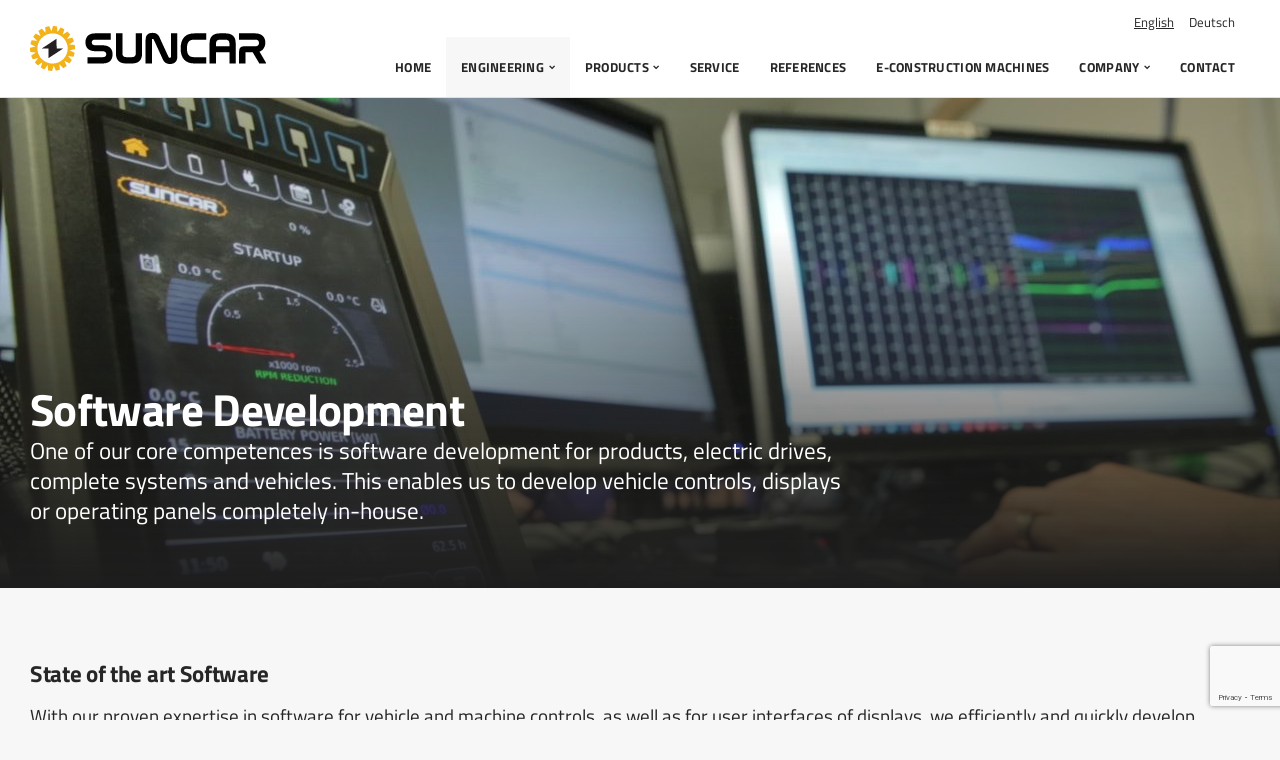

--- FILE ---
content_type: text/html; charset=utf-8
request_url: https://www.suncar-ag.com/en/engineering/software-development/
body_size: 6701
content:






<!DOCTYPE html>
<html lang="en">
    <head>
        
        <!-- Google Tag Manager -->
        <script>(function(w,d,s,l,i){w[l]=w[l]||[];w[l].push({'gtm.start':
        new Date().getTime(),event:'gtm.js'});var f=d.getElementsByTagName(s)[0],
        j=d.createElement(s),dl=l!='dataLayer'?'&l='+l:'';j.async=true;j.src=
        'https://www.googletagmanager.com/gtm.js?id='+i+dl;f.parentNode.insertBefore(j,f);
        })(window,document,'script','dataLayer','GTM-M7PV4NL');</script>
        <!-- End Google Tag Manager -->
        
        <meta http-equiv="X-UA-Compatible" content="IE=edge,chrome=1">
        <meta name="viewport" content="width=device-width, initial-scale=1">
        <meta charset="utf-8">
        <meta name="description" content="We develop software for the machine control unit (VCU) and user interface of the operator display of electrical machines and vehicles.">
        <!--  Favicon set -->
        <link rel="apple-touch-icon" sizes="180x180" href="https://suncar-website.fra1.digitaloceanspaces.com/static/images/favicons/apple-touch-icon.png">
        <link rel="icon" type="image/png" href="https://suncar-website.fra1.digitaloceanspaces.com/static/images/favicons/favicon-32x32.png" sizes="32x32">
        <link rel="icon" type="image/png" href="https://suncar-website.fra1.digitaloceanspaces.com/static/images/favicons/favicon-16x16.png" sizes="16x16">
        <link rel="manifest" href="https://suncar-website.fra1.digitaloceanspaces.com/static/images/favicons/site.webmanifest">
        <link rel="mask-icon" href="https://suncar-website.fra1.digitaloceanspaces.com/static/images/favicons/safari-pinned-tab.svg" color="#000000">
        <link rel="canonical" href="https://www.suncar-ag.com/en/engineering/software-development/" />
        <link rel="alternate" hreflang="x-default" href="https://www.suncar-ag.com/en/engineering/software-development/" />
        <meta name="msapplication-TileColor" content="#0e0e0e">
        <meta name="theme-color" content="#ffffff">
        <title>Software | Development | SUNCAR</title>
        

        
            <link type="text/css" href="https://suncar-website.fra1.digitaloceanspaces.com/static/dist/app.ad10a3205f3e27201dac.css" rel="stylesheet" />
            <link type="text/css" href="https://suncar-website.fra1.digitaloceanspaces.com/static/dist/style.ad10a3205f3e27201dac.css" rel="stylesheet" />
            
        
        
        

        
            <meta property="og:image" content="">
        

    </head>

    <body class="">
        <script src="https://www.google.com/recaptcha/api.js?render=6LcQ6vopAAAAAFSyFCQ5DqxzcJCeWT0Hmx4eWHZT"></script>
        <script>
            window.RECAPTCHA_SITE_KEY = '6LcQ6vopAAAAAFSyFCQ5DqxzcJCeWT0Hmx4eWHZT';
        </script>
        
        <!-- Google Tag Manager (noscript) -->
        <noscript><iframe src="https://www.googletagmanager.com/ns.html?id=GTM-M7PV4NL"
        height="0" width="0" style="display:none;visibility:hidden"></iframe></noscript>
        <!-- End Google Tag Manager (noscript) -->
        
        
        
    
    

<header class="site-header fixed tabular-double">
    <div class="navbar-container">
        
    


<div class="brand double">
    <a href="/">
        <img class="logo logo-big" src="https://suncar-website.fra1.digitaloceanspaces.com/static/images/suncar-logo.svg" alt="SUNCAR AG"/>
        <img class="logo logo-reduced" src="https://suncar-website.fra1.digitaloceanspaces.com/static/images/suncar-logo.svg" alt="SUNCAR AG"/>
    </a>
</div>
    <div class="desktop-navigation">
        <nav  class="top-nav" role="navigation">
            
                
                    <ul>
                        


    <ul class="lang-nav inline">
        
            <li class="active">
                <a
                    class ="lang-nav-link"
                    href="/en/engineering/software-development/"
                    title="Change to language: English">
                    English
                </a>
            </li>
        
            <li>
                <a
                    class ="lang-nav-link"
                    href="/de/entwicklung/software-entwicklung/"
                    title="Change to language: Deutsch">
                    Deutsch
                </a>
            </li>
        
    </ul>


                    </ul>
                
            
        </nav>
        <nav role="navigation">
            
                
                    <ul class="main-nav">
                        


    
        <li class="nav-item ">
            <a class="nav-link" href="/en/">
                <span>home</span>
            </a>
        </li>
    

    
        <li class="nav-item nav-dropdown active">
            <a href="#" class="nav-link nav-dropdown-toggle">
                <span>Engineering</span>
            </a>
            <ul class="nav-dropdown-menu">
                


    
        <li class="nav-item ">
            <a class="nav-link nav-dropdown-link" href="/en/engineering/feasibility-studies-system-design/">
                <span>Feasibility studies &amp; system design</span>
            </a>
        </li>
    

    
        <li class="nav-item ">
            <a class="nav-link nav-dropdown-link" href="/en/engineering/electrical-development/">
                <span>Electrical Development</span>
            </a>
        </li>
    

    
        <li class="nav-item ">
            <a class="nav-link nav-dropdown-link" href="/en/engineering/mechanical-thermal-development/">
                <span>Mechanical &amp; thermal development</span>
            </a>
        </li>
    

    
        <li class="nav-item active">
            <a class="nav-link nav-dropdown-link" href="/en/engineering/software-development/">
                <span>Software Development</span>
            </a>
        </li>
    

    
        <li class="nav-item ">
            <a class="nav-link nav-dropdown-link" href="/en/engineering/prototyping-production/">
                <span>Prototyping &amp; Production</span>
            </a>
        </li>
    

    
        <li class="nav-item ">
            <a class="nav-link nav-dropdown-link" href="/en/engineering/documentation-certification/">
                <span>Documentation &amp; Certification</span>
            </a>
        </li>
    

            </ul>
        </li>
    

    
        <li class="nav-item nav-dropdown">
            <a href="#" class="nav-link nav-dropdown-toggle">
                <span>Products</span>
            </a>
            <ul class="nav-dropdown-menu">
                


    
        <li class="nav-item ">
            <a class="nav-link nav-dropdown-link" href="/en/products/high-voltage-distribution-unit/">
                <span>High Voltage Distribution Unit</span>
            </a>
        </li>
    

    
        <li class="nav-item ">
            <a class="nav-link nav-dropdown-link" href="/en/products/dc-fast-charging-interface/">
                <span>DC fast charging interface</span>
            </a>
        </li>
    

    
        <li class="nav-item ">
            <a class="nav-link nav-dropdown-link" href="/en/produkte/remote-system/">
                <span>Remote System</span>
            </a>
        </li>
    

    
        <li class="nav-item ">
            <a class="nav-link nav-dropdown-link" href="/en/produkte/excavator-assistance-system/">
                <span>Excavator assistance system</span>
            </a>
        </li>
    

            </ul>
        </li>
    

    
        <li class="nav-item ">
            <a class="nav-link" href="/en/service/">
                <span>Service</span>
            </a>
        </li>
    

    
        <li class="nav-item ">
            <a class="nav-link" href="/en/references/">
                <span>REFERENCES</span>
            </a>
        </li>
    

    
        <li class="nav-item ">
            <a class="nav-link" href="/en/e-construction-machines/">
                <span>E-Construction Machines</span>
            </a>
        </li>
    

    
        <li class="nav-item nav-dropdown">
            <a href="#" class="nav-link nav-dropdown-toggle">
                <span>Company</span>
            </a>
            <ul class="nav-dropdown-menu">
                


    
        <li class="nav-item ">
            <a class="nav-link nav-dropdown-link" href="/en/company/vision/">
                <span>Vision</span>
            </a>
        </li>
    

    
        <li class="nav-item ">
            <a class="nav-link nav-dropdown-link" href="/en/company/news/">
                <span>News</span>
            </a>
        </li>
    

    
        <li class="nav-item ">
            <a class="nav-link nav-dropdown-link" href="/en/company/careers-suncar/">
                <span>Careers</span>
            </a>
        </li>
    

    
        <li class="nav-item ">
            <a class="nav-link nav-dropdown-link" href="/en/company/team/">
                <span>Team</span>
            </a>
        </li>
    

            </ul>
        </li>
    

    
        <li class="nav-item ">
            <a class="nav-link" href="/en/contact/">
                <span>Contact</span>
            </a>
        </li>
    

                    </ul>
                
            
        </nav>
    </div>

    </div>

    <a href="#mobile-navigation" class="mobile-open-button">Menu</a>
    <nav id="mobile-navigation" class="mobile-navigation">
        <ul>
            


    
        <li >
            <a href="/en/">home</a>
        </li>
    

    
        <li>
            <span>Engineering</span>
            <ul>
                


    
        <li >
            <a href="/en/engineering/feasibility-studies-system-design/">Feasibility studies &amp; system design</a>
        </li>
    

    
        <li >
            <a href="/en/engineering/electrical-development/">Electrical Development</a>
        </li>
    

    
        <li >
            <a href="/en/engineering/mechanical-thermal-development/">Mechanical &amp; thermal development</a>
        </li>
    

    
        <li class="active">
            <a href="/en/engineering/software-development/">Software Development</a>
        </li>
    

    
        <li >
            <a href="/en/engineering/prototyping-production/">Prototyping &amp; Production</a>
        </li>
    

    
        <li >
            <a href="/en/engineering/documentation-certification/">Documentation &amp; Certification</a>
        </li>
    

            </ul>
        </li>
    

    
        <li>
            <span>Products</span>
            <ul>
                


    
        <li >
            <a href="/en/products/high-voltage-distribution-unit/">High Voltage Distribution Unit</a>
        </li>
    

    
        <li >
            <a href="/en/products/dc-fast-charging-interface/">DC fast charging interface</a>
        </li>
    

    
        <li >
            <a href="/en/produkte/remote-system/">Remote System</a>
        </li>
    

    
        <li >
            <a href="/en/produkte/excavator-assistance-system/">Excavator assistance system</a>
        </li>
    

            </ul>
        </li>
    

    
        <li >
            <a href="/en/service/">Service</a>
        </li>
    

    
        <li >
            <a href="/en/references/">REFERENCES</a>
        </li>
    

    
        <li >
            <a href="/en/e-construction-machines/">E-Construction Machines</a>
        </li>
    

    
        <li>
            <span>Company</span>
            <ul>
                


    
        <li >
            <a href="/en/company/vision/">Vision</a>
        </li>
    

    
        <li >
            <a href="/en/company/news/">News</a>
        </li>
    

    
        <li >
            <a href="/en/company/careers-suncar/">Careers</a>
        </li>
    

    
        <li >
            <a href="/en/company/team/">Team</a>
        </li>
    

            </ul>
        </li>
    

    
        <li >
            <a href="/en/contact/">Contact</a>
        </li>
    

            


    <div class="mobile-lang-nav">
        
            <a class="active"
               href="/en/engineering/software-development/"
               title="Change to language: English">EN</a>
        
            <a 
               href="/de/entwicklung/software-entwicklung/"
               title="Change to language: Deutsch">DE</a>
        
    </div>


        </ul>
    </nav>
</header>



    
    <div class="page-content-wrapper">
        

<div class="container-plugin
    
    space-top-none
    space-bottom-none
    theme-desktop-auto
    theme-mobile-auto
    header"
    >
    <div class="container-plugin-container
        bg-color-grey-pattern
        
        height-5-2
        vertical-alignment-top">
        <div class="inner">
            
                

<div class="
        level-plugin level-back
        alignment-top
         disable-on-mobile">
    
        




<div class="
    img-plugin sub-content-alignment-top
    ">
    
    <figure class="img-align-left img-full-width">
        <picture >
            
                
                <div class="image-aspect-ratio image-plugin-mobile" id="image-aspect-ratio-6213">
                    
<style>

#image-aspect-ratio-6213 {
    width: 1296px;
}


    #image-aspect-ratio-6213:before {
        padding-bottom: 66.66666666666666%;
    }
</style>
        
                    <div class="inner">
                        <img src="https://suncar-website.fra1.digitaloceanspaces.com/media/filer_public_thumbnails/filer_public/02/97/0297a2cc-00f4-4193-a136-e91c63680556/suncar_software_development_header_mobile.jpg__750x0_q85_subsampling-2.jpg"
                             alt="Headerpicture SUNCAR Software Development"
                             srcset="
                                     https://suncar-website.fra1.digitaloceanspaces.com/media/filer_public_thumbnails/filer_public/02/97/0297a2cc-00f4-4193-a136-e91c63680556/suncar_software_development_header_mobile.jpg__375x0_q85_subsampling-2.jpg 375w,
                                     https://suncar-website.fra1.digitaloceanspaces.com/media/filer_public_thumbnails/filer_public/02/97/0297a2cc-00f4-4193-a136-e91c63680556/suncar_software_development_header_mobile.jpg__750x0_q85_subsampling-2.jpg 750w,
                                     https://suncar-website.fra1.digitaloceanspaces.com/media/filer_public_thumbnails/filer_public/02/97/0297a2cc-00f4-4193-a136-e91c63680556/suncar_software_development_header_mobile.jpg__1024x0_q85_subsampling-2.jpg 1024w,
                                    "
                        />
                    </div>
                </div>
            
            
            <div class="image-aspect-ratio image-plugin-desktop"
                 id="image-aspect-ratio-1177">
                
<style>

#image-aspect-ratio-1177 {
    width: 1920px;
}


    #image-aspect-ratio-1177:before {
        padding-bottom: 45.0%;
    }
</style>
        
                <div class="inner">
                    <img
                            src="https://suncar-website.fra1.digitaloceanspaces.com/media/filer_public_thumbnails/filer_public/d3/9e/d39e97c5-5626-4742-a8ec-cbb22e68cd66/suncar_software_development_header_desktop.jpg__1024x0_q85_subsampling-2.jpg"
                            alt="Headerpicture SUNCAR Software Development"
                            
                            
                            srcset="
                                https://suncar-website.fra1.digitaloceanspaces.com/media/filer_public_thumbnails/filer_public/d3/9e/d39e97c5-5626-4742-a8ec-cbb22e68cd66/suncar_software_development_header_desktop.jpg__375x0_q85_subsampling-2.jpg 375w,
                                https://suncar-website.fra1.digitaloceanspaces.com/media/filer_public_thumbnails/filer_public/d3/9e/d39e97c5-5626-4742-a8ec-cbb22e68cd66/suncar_software_development_header_desktop.jpg__750x0_q85_subsampling-2.jpg 750w,
                                https://suncar-website.fra1.digitaloceanspaces.com/media/filer_public_thumbnails/filer_public/d3/9e/d39e97c5-5626-4742-a8ec-cbb22e68cd66/suncar_software_development_header_desktop.jpg__1024x0_q85_subsampling-2.jpg 1024w,
                                https://suncar-website.fra1.digitaloceanspaces.com/media/filer_public_thumbnails/filer_public/d3/9e/d39e97c5-5626-4742-a8ec-cbb22e68cd66/suncar_software_development_header_desktop.jpg__1280x0_q85_subsampling-2.jpg 1280w,
                                https://suncar-website.fra1.digitaloceanspaces.com/media/filer_public_thumbnails/filer_public/d3/9e/d39e97c5-5626-4742-a8ec-cbb22e68cd66/suncar_software_development_header_desktop.jpg__1600x0_q85_subsampling-2.jpg 1600w,
                                https://suncar-website.fra1.digitaloceanspaces.com/media/filer_public_thumbnails/filer_public/d3/9e/d39e97c5-5626-4742-a8ec-cbb22e68cd66/suncar_software_development_header_desktop.jpg__2000x0_q85_subsampling-2.jpg 2000w,
                                https://suncar-website.fra1.digitaloceanspaces.com/media/filer_public_thumbnails/filer_public/d3/9e/d39e97c5-5626-4742-a8ec-cbb22e68cd66/suncar_software_development_header_desktop.jpg__3200x0_q85_subsampling-2.jpg 3200w,
                            "
                    />
                </div>
            </div>
                
        </picture>
    
    </figure>




</div>

    
</div>

            
                

<div class="
        level-plugin level-front
        alignment-bottom
         disable-on-mobile">
    
        

<div class="
    
    row-plugin
    bg-color-transparent
    
    space-top-medium
    space-bottom-medium
    theme-desktop-light
    theme-mobile-light">
    

    
        <div class="page-layout-large ">
            <div class="
            cms-grid
            
            fade-children
            num-col-xs-1
            num-col-sm-1
            num-col-md-1
            num-col-lg-2
            col-xl-first
            
            cell-children-vertical-mobile
            cell-children-vertical-tablet
            cell-children-vertical-desktop
            space-btw-cells-default
            space-btw-cell-children-medium
            cell-align-top
            cell-content-equal
            cell-content-align-top
            
            
            no-text-padding">
                
                    
                        


   <div

    class="
    column text-content
    
    
    ">
        
            <div class="text-plugin">
    <h1>Software Development</h1>

<p class="lead-xl">One of our core competences is software development for products, electric drives, complete systems and vehicles. This enables us to develop vehicle controls, displays or operating panels completely in-house.</p>
</div>

        

    </div>


                    
                
            </div>
        </div>
    
</div>

    
</div>

            
        </div>
    </div>
    
</div>


<div class="
    
    row-plugin
    bg-color-transparent
    
    space-top-medium
    space-bottom-none
    theme-desktop-auto
    theme-mobile-auto">
    

    
        <div class="page-layout-large ">
            <div class="
            cms-grid
            
            fade-children
            num-col-xs-1
            num-col-sm-1
            num-col-md-1
            num-col-lg-1
            col-equal
            
            cell-children-vertical-mobile
            cell-children-vertical-tablet
            cell-children-vertical-desktop
            space-btw-cells-default
            space-btw-cell-children-medium
            cell-align-top
            cell-content-equal
            cell-content-align-top">
                
                    
                        


   <div

    class="
    column text-content
    
    
    ">
        
            <div class="text-plugin">
    <h3 class="lead" style="margin-top: 12px;">State of the art Software</h3>

<p class="lead">With our proven expertise in software for vehicle and machine controls, as well as for user interfaces of displays, we efficiently and quickly develop solutions for a wide range of requirements. The machine controller or VCU (Vehicle Control Unit) receives data from all sensors and components installed in the machine and also sends control signals to them. For example, the VCU controls everything from the engine, the heat pump and the chargers to the headlights and taillights. The operator display in the cab is the interface between the machine and the operator and sends the inputs on to the machine control system via the user interface.</p>

<h3 class="lead" style="margin-top: 12px;">Support from A to Z</h3>

<p class="lead">For safe operation, it is crucial that the machine control and the input display function reliably and are easy to operate. SUNCAR offers programming of both parts from a single source - in accordance with current industry standards, using the state-of-the-art CODESYS software. Following the development, our experts support the commissioning and testing of the machine and ensure flawless operation.</p>

<p class="lead">In addition to programming the controllers and displays, we are also happy to take care of the <a href="/en/engineering/electrical-development/" class="">electrical setup with the complete cabling</a>
. Furthermore, we can make the machine internet-capable with <a href="/en/produkte/remote-system/" class="">INSIGHT</a>
 on request - for simplified service and remote maintenance.</p>
</div>

        

    </div>


                    
                
            </div>
        </div>
    
</div>


<div class="
    
    row-plugin
    bg-color-transparent
    
    space-top-small
    space-bottom-small
    theme-desktop-auto
    theme-mobile-auto">
    

    
        <div class="page-layout-large ">
            <div class="
            cms-grid
            
            fade-children
            num-col-xs-1
            num-col-sm-1
            num-col-md-2
            num-col-lg-2
            col-equal
            
            cell-children-vertical-mobile
            cell-children-vertical-tablet
            cell-children-vertical-desktop
            space-btw-cells-default
            space-btw-cell-children-medium
            cell-align-top
            cell-content-equal
            cell-content-align-top">
                
                    
                        


   <div

    class="
    column text-content
    
    
    ">
        
            




<div class="
    img-plugin sub-content-alignment-top
    ">
    
    <figure class="img-align-left img-full-width">
        <picture >
            
                
                <div class="image-aspect-ratio image-plugin-mobile" id="image-aspect-ratio-7267">
                    
<style>

#image-aspect-ratio-7267 {
    width: 1500px;
}


    #image-aspect-ratio-7267:before {
        padding-bottom: 66.66666666666666%;
    }
</style>
        
                    <div class="inner">
                        <img src="https://suncar-website.fra1.digitaloceanspaces.com/media/filer_public_thumbnails/filer_public/f9/9c/f99cace8-6bf8-466f-8e9d-d2e1a457d2f5/suncar_vehicle_control_unit_vcu_display.jpg__750x0_q85_subsampling-2.jpg"
                             alt="Vehicle control unit VCU and display with custom user interface"
                             srcset="
                                     https://suncar-website.fra1.digitaloceanspaces.com/media/filer_public_thumbnails/filer_public/f9/9c/f99cace8-6bf8-466f-8e9d-d2e1a457d2f5/suncar_vehicle_control_unit_vcu_display.jpg__375x0_q85_subsampling-2.jpg 375w,
                                     https://suncar-website.fra1.digitaloceanspaces.com/media/filer_public_thumbnails/filer_public/f9/9c/f99cace8-6bf8-466f-8e9d-d2e1a457d2f5/suncar_vehicle_control_unit_vcu_display.jpg__750x0_q85_subsampling-2.jpg 750w,
                                     https://suncar-website.fra1.digitaloceanspaces.com/media/filer_public_thumbnails/filer_public/f9/9c/f99cace8-6bf8-466f-8e9d-d2e1a457d2f5/suncar_vehicle_control_unit_vcu_display.jpg__1024x0_q85_subsampling-2.jpg 1024w,
                                    "
                        />
                    </div>
                </div>
            
            
            <div class="image-aspect-ratio image-plugin-desktop"
                 id="image-aspect-ratio-9791">
                
<style>

#image-aspect-ratio-9791 {
    width: 1500px;
}


    #image-aspect-ratio-9791:before {
        padding-bottom: 66.66666666666666%;
    }
</style>
        
                <div class="inner">
                    <img
                            src="https://suncar-website.fra1.digitaloceanspaces.com/media/filer_public_thumbnails/filer_public/f9/9c/f99cace8-6bf8-466f-8e9d-d2e1a457d2f5/suncar_vehicle_control_unit_vcu_display.jpg__1024x0_q85_subsampling-2.jpg"
                            alt="Vehicle control unit VCU and display with custom user interface"
                            
                            
                            srcset="
                                https://suncar-website.fra1.digitaloceanspaces.com/media/filer_public_thumbnails/filer_public/f9/9c/f99cace8-6bf8-466f-8e9d-d2e1a457d2f5/suncar_vehicle_control_unit_vcu_display.jpg__375x0_q85_subsampling-2.jpg 375w,
                                https://suncar-website.fra1.digitaloceanspaces.com/media/filer_public_thumbnails/filer_public/f9/9c/f99cace8-6bf8-466f-8e9d-d2e1a457d2f5/suncar_vehicle_control_unit_vcu_display.jpg__750x0_q85_subsampling-2.jpg 750w,
                                https://suncar-website.fra1.digitaloceanspaces.com/media/filer_public_thumbnails/filer_public/f9/9c/f99cace8-6bf8-466f-8e9d-d2e1a457d2f5/suncar_vehicle_control_unit_vcu_display.jpg__1024x0_q85_subsampling-2.jpg 1024w,
                                https://suncar-website.fra1.digitaloceanspaces.com/media/filer_public_thumbnails/filer_public/f9/9c/f99cace8-6bf8-466f-8e9d-d2e1a457d2f5/suncar_vehicle_control_unit_vcu_display.jpg__1280x0_q85_subsampling-2.jpg 1280w,
                                https://suncar-website.fra1.digitaloceanspaces.com/media/filer_public_thumbnails/filer_public/f9/9c/f99cace8-6bf8-466f-8e9d-d2e1a457d2f5/suncar_vehicle_control_unit_vcu_display.jpg__1600x0_q85_subsampling-2.jpg 1600w,
                                https://suncar-website.fra1.digitaloceanspaces.com/media/filer_public_thumbnails/filer_public/f9/9c/f99cace8-6bf8-466f-8e9d-d2e1a457d2f5/suncar_vehicle_control_unit_vcu_display.jpg__2000x0_q85_subsampling-2.jpg 2000w,
                                https://suncar-website.fra1.digitaloceanspaces.com/media/filer_public_thumbnails/filer_public/f9/9c/f99cace8-6bf8-466f-8e9d-d2e1a457d2f5/suncar_vehicle_control_unit_vcu_display.jpg__3200x0_q85_subsampling-2.jpg 3200w,
                            "
                    />
                </div>
            </div>
                
        </picture>
    
    </figure>




</div>

        

    </div>


                    
                        


   <div

    class="
    column text-content
    
    
    ">
        
            <div class="text-plugin">
    <p class="lead"><span class="h3">Our services here include:</span></p>

<ul>
	<li class="lead">Analysis of control system requirements for your application</li>
	<li class="lead">Support in the compilation of software functions</li>
	<li class="lead">Control of hydraulic systems of various types</li>
	<li class="lead">Control of HV power electronics from various manufacturers</li>
	<li class="lead">Creation of event management and error handling at system level</li>
	<li class="lead">Design and programming of various control loops</li>
	<li class="lead">Creation of visualizations with a strong focus on ease of use</li>
</ul>
</div>

        

    </div>


                    
                
            </div>
        </div>
    
</div>


<div class="
    
    row-plugin
    bg-color-transparent
    
    space-top-none
    space-bottom-medium
    theme-desktop-auto
    theme-mobile-auto">
    

    
        <div class="page-layout-large ">
            <div class="
            cms-grid
            
            fade-children
            num-col-xs-1
            num-col-sm-1
            num-col-md-2
            num-col-lg-2
            col-equal
            
            cell-children-vertical-mobile
            cell-children-vertical-tablet
            cell-children-vertical-desktop
            space-btw-cells-default
            space-btw-cell-children-medium
            cell-align-top
            cell-content-equal
            cell-content-align-top">
                
                    
                        


   <div

    class="
    column text-content
    
    
    ">
        
            <div class="text-plugin">
    <p class="lead"><span class="h3">Our competences are composed of:</span></p>

<ul>
	<li class="lead">Several years of experience in the creation of state-of-the-art machine and vehicle control systems</li>
	<li class="lead">Efficient programming by using a standardized software layout for communication and control of HV power electronics</li>
	<li class="lead">Large library of tested and verified modules</li>
	<li class="lead">Programming in industry standard IEC 61131-3 with CODESYS</li>
	<li class="lead">Use of versioning tools such as SVN and git</li>
</ul>
</div>

        

    </div>


                    
                        


   <div

    class="
    column text-content
    
    
    ">
        
            




<div class="
    img-plugin sub-content-alignment-top
    ">
    
    <figure class="img-align-left img-full-width">
        <picture >
            
                
                <div class="image-aspect-ratio image-plugin-mobile" id="image-aspect-ratio-4077">
                    
<style>

#image-aspect-ratio-4077 {
    width: 605px;
}


    #image-aspect-ratio-4077:before {
        padding-bottom: 59.33884297520661%;
    }
</style>
        
                    <div class="inner">
                        <img src="https://suncar-website.fra1.digitaloceanspaces.com/media/filer_public_thumbnails/filer_public/a2/2e/a22e29fd-a8a6-41be-95d4-06716c73c5b4/suncar_display_screenshot_user_interface_startpage.jpg__750x0_q85_subsampling-2.jpg"
                             alt="User interface of SUNCAR display for electric construction machinery"
                             srcset="
                                     https://suncar-website.fra1.digitaloceanspaces.com/media/filer_public_thumbnails/filer_public/a2/2e/a22e29fd-a8a6-41be-95d4-06716c73c5b4/suncar_display_screenshot_user_interface_startpage.jpg__375x0_q85_subsampling-2.jpg 375w,
                                     https://suncar-website.fra1.digitaloceanspaces.com/media/filer_public_thumbnails/filer_public/a2/2e/a22e29fd-a8a6-41be-95d4-06716c73c5b4/suncar_display_screenshot_user_interface_startpage.jpg__750x0_q85_subsampling-2.jpg 750w,
                                     https://suncar-website.fra1.digitaloceanspaces.com/media/filer_public_thumbnails/filer_public/a2/2e/a22e29fd-a8a6-41be-95d4-06716c73c5b4/suncar_display_screenshot_user_interface_startpage.jpg__1024x0_q85_subsampling-2.jpg 1024w,
                                    "
                        />
                    </div>
                </div>
            
            
            <div class="image-aspect-ratio image-plugin-desktop"
                 id="image-aspect-ratio-110">
                
<style>

#image-aspect-ratio-110 {
    width: 605px;
}


    #image-aspect-ratio-110:before {
        padding-bottom: 59.33884297520661%;
    }
</style>
        
                <div class="inner">
                    <img
                            src="https://suncar-website.fra1.digitaloceanspaces.com/media/filer_public_thumbnails/filer_public/a2/2e/a22e29fd-a8a6-41be-95d4-06716c73c5b4/suncar_display_screenshot_user_interface_startpage.jpg__1024x0_q85_subsampling-2.jpg"
                            alt="User interface of SUNCAR display for electric construction machinery"
                            
                            
                            srcset="
                                https://suncar-website.fra1.digitaloceanspaces.com/media/filer_public_thumbnails/filer_public/a2/2e/a22e29fd-a8a6-41be-95d4-06716c73c5b4/suncar_display_screenshot_user_interface_startpage.jpg__375x0_q85_subsampling-2.jpg 375w,
                                https://suncar-website.fra1.digitaloceanspaces.com/media/filer_public_thumbnails/filer_public/a2/2e/a22e29fd-a8a6-41be-95d4-06716c73c5b4/suncar_display_screenshot_user_interface_startpage.jpg__750x0_q85_subsampling-2.jpg 750w,
                                https://suncar-website.fra1.digitaloceanspaces.com/media/filer_public_thumbnails/filer_public/a2/2e/a22e29fd-a8a6-41be-95d4-06716c73c5b4/suncar_display_screenshot_user_interface_startpage.jpg__1024x0_q85_subsampling-2.jpg 1024w,
                                https://suncar-website.fra1.digitaloceanspaces.com/media/filer_public_thumbnails/filer_public/a2/2e/a22e29fd-a8a6-41be-95d4-06716c73c5b4/suncar_display_screenshot_user_interface_startpage.jpg__1280x0_q85_subsampling-2.jpg 1280w,
                                https://suncar-website.fra1.digitaloceanspaces.com/media/filer_public_thumbnails/filer_public/a2/2e/a22e29fd-a8a6-41be-95d4-06716c73c5b4/suncar_display_screenshot_user_interface_startpage.jpg__1600x0_q85_subsampling-2.jpg 1600w,
                                https://suncar-website.fra1.digitaloceanspaces.com/media/filer_public_thumbnails/filer_public/a2/2e/a22e29fd-a8a6-41be-95d4-06716c73c5b4/suncar_display_screenshot_user_interface_startpage.jpg__2000x0_q85_subsampling-2.jpg 2000w,
                                https://suncar-website.fra1.digitaloceanspaces.com/media/filer_public_thumbnails/filer_public/a2/2e/a22e29fd-a8a6-41be-95d4-06716c73c5b4/suncar_display_screenshot_user_interface_startpage.jpg__3200x0_q85_subsampling-2.jpg 3200w,
                            "
                    />
                </div>
            </div>
                
        </picture>
    
    </figure>




</div>

        

    </div>


                    
                
            </div>
        </div>
    
</div>
<div class="title-plugin bg-color-transparent">
    <div class="space-top-small space-bottom-small page-layout-large ">
        <h2 class="title h2 sidelines text-center">
            
                <span>References</span>
            
        </h2>
    </div>
</div>


<div class="
    
    row-plugin
    bg-color-transparent
    
    space-top-none
    space-bottom-large
    theme-desktop-auto
    theme-mobile-auto">
    

    
        <div class="page-layout-large ">
            <div class="
            cms-grid
            
            fade-children
            num-col-xs-1
            num-col-sm-1
            num-col-md-3
            num-col-lg-3
            col-equal
            
            cell-children-vertical-mobile
            cell-children-vertical-tablet
            cell-children-vertical-desktop
            space-btw-cells-default
            space-btw-cell-children-medium
            cell-align-stretch
            cell-content-equal
            cell-content-align-top">
                
                    
                        


   <div

    class="
    column text-content
    
    
    ">
        
            



<div class="reference-item">
    
    <a href="/en/references/feldschlosschen-electric-truck/" class="inner card-link">
        
            <div class="reference-img">
                
                <div class="image-aspect-ratio" id="image-aspect-ratio-6218">
                    
<style>

#image-aspect-ratio-6218 {
    width: 1000px;
}


    #image-aspect-ratio-6218:before {
        padding-bottom: 66.5%;
    }
</style>
        
                    <picture class="inner">
                        <source media="(min-width: 769px)"
                                srcset="https://suncar-website.fra1.digitaloceanspaces.com/media/filer_public_thumbnails/filer_public/05/69/0569038e-3a89-4805-b669-b9dbc6f2239e/suncar-feldschloesschen-electric-truck.jpg__512x0_q85_subsampling-2.jpg
                                        https://suncar-website.fra1.digitaloceanspaces.com/media/filer_public_thumbnails/filer_public/05/69/0569038e-3a89-4805-b669-b9dbc6f2239e/suncar-feldschloesschen-electric-truck.jpg__1024x0_q85_subsampling-2.jpg 2x">
                        <source media="(max-width: 560)"
                                srcset="https://suncar-website.fra1.digitaloceanspaces.com/media/filer_public_thumbnails/filer_public/05/69/0569038e-3a89-4805-b669-b9dbc6f2239e/suncar-feldschloesschen-electric-truck.jpg__480x0_q85_subsampling-2.jpg,
                                        https://suncar-website.fra1.digitaloceanspaces.com/media/filer_public_thumbnails/filer_public/05/69/0569038e-3a89-4805-b669-b9dbc6f2239e/suncar-feldschloesschen-electric-truck.jpg__960x0_q85_subsampling-2.jpg 2x">
                        <source media="(max-width: 991)"
                                srcset="https://suncar-website.fra1.digitaloceanspaces.com/media/filer_public_thumbnails/filer_public/05/69/0569038e-3a89-4805-b669-b9dbc6f2239e/suncar-feldschloesschen-electric-truck.jpg__400x0_q85_subsampling-2.jpg,
                                        https://suncar-website.fra1.digitaloceanspaces.com/media/filer_public_thumbnails/filer_public/05/69/0569038e-3a89-4805-b669-b9dbc6f2239e/suncar-feldschloesschen-electric-truck.jpg__800x0_q85_subsampling-2.jpg 2x">
                        <img src="https://suncar-website.fra1.digitaloceanspaces.com/media/filer_public_thumbnails/filer_public/05/69/0569038e-3a89-4805-b669-b9dbc6f2239e/suncar-feldschloesschen-electric-truck.jpg__512x0_q85_subsampling-2.jpg" alt="Feldschlösschen electric truck"/>
                    </picture>
                </div>
            </div>
        
        <div class="text">
            
                <div class="tags-wrapper">
                    
                        <div class="tag">
                            Feasibility studies
                        </div>
                    
                </div>
            
            <h2 class="h3">Feldschlösschen electric truck</h2>
            
                <p>On behalf of Feldschlösschen Getränke AG, we conducted a feasibility study for an electric truck. The analysis of the 18 t electric truck for beverage delivery was focused on efficiency and cost-effectiveness.</p>
            
        </div>
    </a>
</div>


        

    </div>


                    
                        


   <div

    class="
    column text-content
    
    
    ">
        
            



<div class="reference-item">
    
    <a href="/en/references/ibulli-minibus/" class="inner card-link">
        
            <div class="reference-img">
                
                <div class="image-aspect-ratio" id="image-aspect-ratio-7803">
                    
<style>

#image-aspect-ratio-7803 {
    width: 1000px;
}


    #image-aspect-ratio-7803:before {
        padding-bottom: 66.60000000000001%;
    }
</style>
        
                    <picture class="inner">
                        <source media="(min-width: 769px)"
                                srcset="https://suncar-website.fra1.digitaloceanspaces.com/media/filer_public_thumbnails/filer_public/64/00/640015ab-5b3b-4443-bf9d-dc3392dd0990/suncar-ibulli-electric-car-vw-min.jpg__512x0_q85_subsampling-2.jpg
                                        https://suncar-website.fra1.digitaloceanspaces.com/media/filer_public_thumbnails/filer_public/64/00/640015ab-5b3b-4443-bf9d-dc3392dd0990/suncar-ibulli-electric-car-vw-min.jpg__1024x0_q85_subsampling-2.jpg 2x">
                        <source media="(max-width: 560)"
                                srcset="https://suncar-website.fra1.digitaloceanspaces.com/media/filer_public_thumbnails/filer_public/64/00/640015ab-5b3b-4443-bf9d-dc3392dd0990/suncar-ibulli-electric-car-vw-min.jpg__480x0_q85_subsampling-2.jpg,
                                        https://suncar-website.fra1.digitaloceanspaces.com/media/filer_public_thumbnails/filer_public/64/00/640015ab-5b3b-4443-bf9d-dc3392dd0990/suncar-ibulli-electric-car-vw-min.jpg__960x0_q85_subsampling-2.jpg 2x">
                        <source media="(max-width: 991)"
                                srcset="https://suncar-website.fra1.digitaloceanspaces.com/media/filer_public_thumbnails/filer_public/64/00/640015ab-5b3b-4443-bf9d-dc3392dd0990/suncar-ibulli-electric-car-vw-min.jpg__400x0_q85_subsampling-2.jpg,
                                        https://suncar-website.fra1.digitaloceanspaces.com/media/filer_public_thumbnails/filer_public/64/00/640015ab-5b3b-4443-bf9d-dc3392dd0990/suncar-ibulli-electric-car-vw-min.jpg__800x0_q85_subsampling-2.jpg 2x">
                        <img src="https://suncar-website.fra1.digitaloceanspaces.com/media/filer_public_thumbnails/filer_public/64/00/640015ab-5b3b-4443-bf9d-dc3392dd0990/suncar-ibulli-electric-car-vw-min.jpg__512x0_q85_subsampling-2.jpg" alt="SUNCAR iBulli Minibus - ETH Focus Project"/>
                    </picture>
                </div>
            </div>
        
        <div class="text">
            
                <div class="tags-wrapper">
                    
                        <div class="tag">
                            Prototype construction
                        </div>
                    
                </div>
            
            <h2 class="h3">SUNCAR iBulli Minibus - ETH Focus Project</h2>
            
                <p>As sponsor of the ETH focus project &quot;SunCar&quot;, we supplied the high-performance Li-Ion battery for the &quot;iBulli&quot;, an electric version of the VW T6, developed by six mechanical and electrical engineering students.</p>
            
        </div>
    </a>
</div>


        

    </div>


                    
                        


   <div

    class="
    column text-content
    
    
    ">
        
            



<div class="reference-item">
    
    <a href="/en/references/liebherr-lb-16-unplugged/" class="inner card-link">
        
            <div class="reference-img">
                
                <div class="image-aspect-ratio" id="image-aspect-ratio-2702">
                    
<style>

#image-aspect-ratio-2702 {
    width: 1200px;
}


    #image-aspect-ratio-2702:before {
        padding-bottom: 66.66666666666666%;
    }
</style>
        
                    <picture class="inner">
                        <source media="(min-width: 769px)"
                                srcset="https://suncar-website.fra1.digitaloceanspaces.com/media/filer_public_thumbnails/filer_public/30/46/3046314f-adaf-4d6e-8ab1-b3397fbc4c4b/suncar-liebherr-lb16-unplugged-electric-rotary-drilling-rig-min.jpg__512x0_q85_subsampling-2.jpg
                                        https://suncar-website.fra1.digitaloceanspaces.com/media/filer_public_thumbnails/filer_public/30/46/3046314f-adaf-4d6e-8ab1-b3397fbc4c4b/suncar-liebherr-lb16-unplugged-electric-rotary-drilling-rig-min.jpg__1024x0_q85_subsampling-2.jpg 2x">
                        <source media="(max-width: 560)"
                                srcset="https://suncar-website.fra1.digitaloceanspaces.com/media/filer_public_thumbnails/filer_public/30/46/3046314f-adaf-4d6e-8ab1-b3397fbc4c4b/suncar-liebherr-lb16-unplugged-electric-rotary-drilling-rig-min.jpg__480x0_q85_subsampling-2.jpg,
                                        https://suncar-website.fra1.digitaloceanspaces.com/media/filer_public_thumbnails/filer_public/30/46/3046314f-adaf-4d6e-8ab1-b3397fbc4c4b/suncar-liebherr-lb16-unplugged-electric-rotary-drilling-rig-min.jpg__960x0_q85_subsampling-2.jpg 2x">
                        <source media="(max-width: 991)"
                                srcset="https://suncar-website.fra1.digitaloceanspaces.com/media/filer_public_thumbnails/filer_public/30/46/3046314f-adaf-4d6e-8ab1-b3397fbc4c4b/suncar-liebherr-lb16-unplugged-electric-rotary-drilling-rig-min.jpg__400x0_q85_subsampling-2.jpg,
                                        https://suncar-website.fra1.digitaloceanspaces.com/media/filer_public_thumbnails/filer_public/30/46/3046314f-adaf-4d6e-8ab1-b3397fbc4c4b/suncar-liebherr-lb16-unplugged-electric-rotary-drilling-rig-min.jpg__800x0_q85_subsampling-2.jpg 2x">
                        <img src="https://suncar-website.fra1.digitaloceanspaces.com/media/filer_public_thumbnails/filer_public/30/46/3046314f-adaf-4d6e-8ab1-b3397fbc4c4b/suncar-liebherr-lb16-unplugged-electric-rotary-drilling-rig-min.jpg__512x0_q85_subsampling-2.jpg" alt="LIEBHERR LB 16 unplugged"/>
                    </picture>
                </div>
            </div>
        
        <div class="text">
            
                <div class="tags-wrapper">
                    
                        <div class="tag">
                            Mechanical and thermal development
                        </div>
                    
                        <div class="tag">
                            Feasibility studies
                        </div>
                    
                        <div class="tag">
                            Software development
                        </div>
                    
                        <div class="tag">
                            Electric engineering
                        </div>
                    
                </div>
            
            <h2 class="h3">LIEBHERR LB 16 unplugged</h2>
            
                <p>Together with LIEBHERR we have developed the world&#39;s first battery-powered large rotary drilling rig &quot;LB 16 unplugged&quot;. The advantages of the LB 16 unplugged are clear: less noise and fewer emissions.</p>
            
        </div>
    </a>
</div>


        

    </div>


                    
                
            </div>
        </div>
    
</div>


<div class="container-plugin
    
    space-top-none
    space-bottom-none
    theme-desktop-auto
    theme-mobile-auto
    "
    >
    <div class="container-plugin-container
        bg-color-grey-pattern
        
        height-auto
        vertical-alignment-top">
        <div class="inner">
            
                

<div class="
    
    row-plugin
    bg-color-transparent
    
    space-top-large
    space-bottom-medium
    theme-desktop-light
    theme-mobile-light">
    

    
        <div class="page-layout-small ">
            <div class="
            cms-grid
            
            fade-children
            num-col-xs-1
            num-col-sm-1
            num-col-md-1
            num-col-lg-1
            col-equal
            
            cell-children-vertical-mobile
            cell-children-vertical-tablet
            cell-children-vertical-desktop
            space-btw-cells-default
            space-btw-cell-children-medium
            cell-align-top
            cell-content-equal
            cell-content-align-top">
                
                    
                        


   <div

    class="
    column text-content
    
    
    ">
        
            <div class="text-plugin">
    <h2 style="text-align: center;"><b>Are you interested in one of our products, or do you need a customization?</b></h2>

<p class="lead" style="text-align: center;">We accompany you from the concept to the elaboration and up to the serial product.</p>

<p class="lead" style="text-align: center;"><a href="/en/contact/" class="btn-primary">Contact us</a>
</p>

<p class="lead" style="text-align: center;"> </p>
</div>

        

    </div>


                    
                
            </div>
        </div>
    
</div>

            
        </div>
    </div>
    
</div>


    </div>


    
<a href="#" class="contact-teaser" id="contact-teaser">
    <i class="icomoon-contact"></i>
    Contact
</a>


    
        <footer class="site-footer">
            <div class="footer-top">
                
                    <div class="footer-grid">
                        <div class="footer-logos-container">
                            <div class="social-media-links">
                                
                                    
                                        <a href="https://www.youtube.com/channel/UC6oHFDC0dak4FJ6QXtllE2g" class="icomoon-youtube" target="_blank"></a>
                                    
                                    
                                    
                                        <a href="https://www.linkedin.com/company/suncar-ag/" class="icomoon-linkedin"
                                           target="_blank"></a>
                                    
                                    <a href="https://www.teamviewer.com/de/download/free-download-with-license-options/ " class="icomoon-teamviewer" target="_blank"></a>
                                    <div class="iso-certificate-container">
                                        
                                            
                                            
                                                <a href="https://suncar-website.fra1.digitaloceanspaces.com/media/iso_certificates/ISO_9001-en-Certificate-digital.pdf" target="_blank" title="ISO Certificate (English)">
                                                    <img src="https://suncar-website.fra1.digitaloceanspaces.com/static/images/Siegel_mit_Norm_ISO_9001.png" alt="ISO 9001 Logo" class="iso-logo"/>
                                                </a>
                                            
                                        
                                    </div>
                                    
                                
                            </div>
                            
                        </div>
                        
                        <nav class="footer-nav">
                            <ul>
                                
                                    
    <li>
        <a class="" href="/en/footer/imprint/"><span>Imprint</span></a>
    </li>

    <li>
        <a class="" href="/en/privacy/"><span>Privacy policy</span></a>
    </li>


                                
                            </ul>
                        </nav>
                        <div class="copyright">
                            Website by <a href="https://www.byteful.ch" target="_blank">Byteful GmbH</a>
                        </div>
                    </div>

                
            </div>
        </footer>
    



        
        

        <script type="text/javascript" src="https://suncar-website.fra1.digitaloceanspaces.com/static/dist/app.ad10a3205f3e27201dac.js" ></script>
        <script type="text/javascript" src="https://suncar-website.fra1.digitaloceanspaces.com/static/dist/contact.ad10a3205f3e27201dac.js" ></script>
        <script type="text/javascript" src="https://suncar-website.fra1.digitaloceanspaces.com/static/dist/masonry.ad10a3205f3e27201dac.js" ></script>
        

        
    </body>
</html>


--- FILE ---
content_type: text/html; charset=utf-8
request_url: https://www.google.com/recaptcha/api2/anchor?ar=1&k=6LcQ6vopAAAAAFSyFCQ5DqxzcJCeWT0Hmx4eWHZT&co=aHR0cHM6Ly93d3cuc3VuY2FyLWFnLmNvbTo0NDM.&hl=en&v=PoyoqOPhxBO7pBk68S4YbpHZ&size=invisible&anchor-ms=20000&execute-ms=30000&cb=8naxt7k770t4
body_size: 48826
content:
<!DOCTYPE HTML><html dir="ltr" lang="en"><head><meta http-equiv="Content-Type" content="text/html; charset=UTF-8">
<meta http-equiv="X-UA-Compatible" content="IE=edge">
<title>reCAPTCHA</title>
<style type="text/css">
/* cyrillic-ext */
@font-face {
  font-family: 'Roboto';
  font-style: normal;
  font-weight: 400;
  font-stretch: 100%;
  src: url(//fonts.gstatic.com/s/roboto/v48/KFO7CnqEu92Fr1ME7kSn66aGLdTylUAMa3GUBHMdazTgWw.woff2) format('woff2');
  unicode-range: U+0460-052F, U+1C80-1C8A, U+20B4, U+2DE0-2DFF, U+A640-A69F, U+FE2E-FE2F;
}
/* cyrillic */
@font-face {
  font-family: 'Roboto';
  font-style: normal;
  font-weight: 400;
  font-stretch: 100%;
  src: url(//fonts.gstatic.com/s/roboto/v48/KFO7CnqEu92Fr1ME7kSn66aGLdTylUAMa3iUBHMdazTgWw.woff2) format('woff2');
  unicode-range: U+0301, U+0400-045F, U+0490-0491, U+04B0-04B1, U+2116;
}
/* greek-ext */
@font-face {
  font-family: 'Roboto';
  font-style: normal;
  font-weight: 400;
  font-stretch: 100%;
  src: url(//fonts.gstatic.com/s/roboto/v48/KFO7CnqEu92Fr1ME7kSn66aGLdTylUAMa3CUBHMdazTgWw.woff2) format('woff2');
  unicode-range: U+1F00-1FFF;
}
/* greek */
@font-face {
  font-family: 'Roboto';
  font-style: normal;
  font-weight: 400;
  font-stretch: 100%;
  src: url(//fonts.gstatic.com/s/roboto/v48/KFO7CnqEu92Fr1ME7kSn66aGLdTylUAMa3-UBHMdazTgWw.woff2) format('woff2');
  unicode-range: U+0370-0377, U+037A-037F, U+0384-038A, U+038C, U+038E-03A1, U+03A3-03FF;
}
/* math */
@font-face {
  font-family: 'Roboto';
  font-style: normal;
  font-weight: 400;
  font-stretch: 100%;
  src: url(//fonts.gstatic.com/s/roboto/v48/KFO7CnqEu92Fr1ME7kSn66aGLdTylUAMawCUBHMdazTgWw.woff2) format('woff2');
  unicode-range: U+0302-0303, U+0305, U+0307-0308, U+0310, U+0312, U+0315, U+031A, U+0326-0327, U+032C, U+032F-0330, U+0332-0333, U+0338, U+033A, U+0346, U+034D, U+0391-03A1, U+03A3-03A9, U+03B1-03C9, U+03D1, U+03D5-03D6, U+03F0-03F1, U+03F4-03F5, U+2016-2017, U+2034-2038, U+203C, U+2040, U+2043, U+2047, U+2050, U+2057, U+205F, U+2070-2071, U+2074-208E, U+2090-209C, U+20D0-20DC, U+20E1, U+20E5-20EF, U+2100-2112, U+2114-2115, U+2117-2121, U+2123-214F, U+2190, U+2192, U+2194-21AE, U+21B0-21E5, U+21F1-21F2, U+21F4-2211, U+2213-2214, U+2216-22FF, U+2308-230B, U+2310, U+2319, U+231C-2321, U+2336-237A, U+237C, U+2395, U+239B-23B7, U+23D0, U+23DC-23E1, U+2474-2475, U+25AF, U+25B3, U+25B7, U+25BD, U+25C1, U+25CA, U+25CC, U+25FB, U+266D-266F, U+27C0-27FF, U+2900-2AFF, U+2B0E-2B11, U+2B30-2B4C, U+2BFE, U+3030, U+FF5B, U+FF5D, U+1D400-1D7FF, U+1EE00-1EEFF;
}
/* symbols */
@font-face {
  font-family: 'Roboto';
  font-style: normal;
  font-weight: 400;
  font-stretch: 100%;
  src: url(//fonts.gstatic.com/s/roboto/v48/KFO7CnqEu92Fr1ME7kSn66aGLdTylUAMaxKUBHMdazTgWw.woff2) format('woff2');
  unicode-range: U+0001-000C, U+000E-001F, U+007F-009F, U+20DD-20E0, U+20E2-20E4, U+2150-218F, U+2190, U+2192, U+2194-2199, U+21AF, U+21E6-21F0, U+21F3, U+2218-2219, U+2299, U+22C4-22C6, U+2300-243F, U+2440-244A, U+2460-24FF, U+25A0-27BF, U+2800-28FF, U+2921-2922, U+2981, U+29BF, U+29EB, U+2B00-2BFF, U+4DC0-4DFF, U+FFF9-FFFB, U+10140-1018E, U+10190-1019C, U+101A0, U+101D0-101FD, U+102E0-102FB, U+10E60-10E7E, U+1D2C0-1D2D3, U+1D2E0-1D37F, U+1F000-1F0FF, U+1F100-1F1AD, U+1F1E6-1F1FF, U+1F30D-1F30F, U+1F315, U+1F31C, U+1F31E, U+1F320-1F32C, U+1F336, U+1F378, U+1F37D, U+1F382, U+1F393-1F39F, U+1F3A7-1F3A8, U+1F3AC-1F3AF, U+1F3C2, U+1F3C4-1F3C6, U+1F3CA-1F3CE, U+1F3D4-1F3E0, U+1F3ED, U+1F3F1-1F3F3, U+1F3F5-1F3F7, U+1F408, U+1F415, U+1F41F, U+1F426, U+1F43F, U+1F441-1F442, U+1F444, U+1F446-1F449, U+1F44C-1F44E, U+1F453, U+1F46A, U+1F47D, U+1F4A3, U+1F4B0, U+1F4B3, U+1F4B9, U+1F4BB, U+1F4BF, U+1F4C8-1F4CB, U+1F4D6, U+1F4DA, U+1F4DF, U+1F4E3-1F4E6, U+1F4EA-1F4ED, U+1F4F7, U+1F4F9-1F4FB, U+1F4FD-1F4FE, U+1F503, U+1F507-1F50B, U+1F50D, U+1F512-1F513, U+1F53E-1F54A, U+1F54F-1F5FA, U+1F610, U+1F650-1F67F, U+1F687, U+1F68D, U+1F691, U+1F694, U+1F698, U+1F6AD, U+1F6B2, U+1F6B9-1F6BA, U+1F6BC, U+1F6C6-1F6CF, U+1F6D3-1F6D7, U+1F6E0-1F6EA, U+1F6F0-1F6F3, U+1F6F7-1F6FC, U+1F700-1F7FF, U+1F800-1F80B, U+1F810-1F847, U+1F850-1F859, U+1F860-1F887, U+1F890-1F8AD, U+1F8B0-1F8BB, U+1F8C0-1F8C1, U+1F900-1F90B, U+1F93B, U+1F946, U+1F984, U+1F996, U+1F9E9, U+1FA00-1FA6F, U+1FA70-1FA7C, U+1FA80-1FA89, U+1FA8F-1FAC6, U+1FACE-1FADC, U+1FADF-1FAE9, U+1FAF0-1FAF8, U+1FB00-1FBFF;
}
/* vietnamese */
@font-face {
  font-family: 'Roboto';
  font-style: normal;
  font-weight: 400;
  font-stretch: 100%;
  src: url(//fonts.gstatic.com/s/roboto/v48/KFO7CnqEu92Fr1ME7kSn66aGLdTylUAMa3OUBHMdazTgWw.woff2) format('woff2');
  unicode-range: U+0102-0103, U+0110-0111, U+0128-0129, U+0168-0169, U+01A0-01A1, U+01AF-01B0, U+0300-0301, U+0303-0304, U+0308-0309, U+0323, U+0329, U+1EA0-1EF9, U+20AB;
}
/* latin-ext */
@font-face {
  font-family: 'Roboto';
  font-style: normal;
  font-weight: 400;
  font-stretch: 100%;
  src: url(//fonts.gstatic.com/s/roboto/v48/KFO7CnqEu92Fr1ME7kSn66aGLdTylUAMa3KUBHMdazTgWw.woff2) format('woff2');
  unicode-range: U+0100-02BA, U+02BD-02C5, U+02C7-02CC, U+02CE-02D7, U+02DD-02FF, U+0304, U+0308, U+0329, U+1D00-1DBF, U+1E00-1E9F, U+1EF2-1EFF, U+2020, U+20A0-20AB, U+20AD-20C0, U+2113, U+2C60-2C7F, U+A720-A7FF;
}
/* latin */
@font-face {
  font-family: 'Roboto';
  font-style: normal;
  font-weight: 400;
  font-stretch: 100%;
  src: url(//fonts.gstatic.com/s/roboto/v48/KFO7CnqEu92Fr1ME7kSn66aGLdTylUAMa3yUBHMdazQ.woff2) format('woff2');
  unicode-range: U+0000-00FF, U+0131, U+0152-0153, U+02BB-02BC, U+02C6, U+02DA, U+02DC, U+0304, U+0308, U+0329, U+2000-206F, U+20AC, U+2122, U+2191, U+2193, U+2212, U+2215, U+FEFF, U+FFFD;
}
/* cyrillic-ext */
@font-face {
  font-family: 'Roboto';
  font-style: normal;
  font-weight: 500;
  font-stretch: 100%;
  src: url(//fonts.gstatic.com/s/roboto/v48/KFO7CnqEu92Fr1ME7kSn66aGLdTylUAMa3GUBHMdazTgWw.woff2) format('woff2');
  unicode-range: U+0460-052F, U+1C80-1C8A, U+20B4, U+2DE0-2DFF, U+A640-A69F, U+FE2E-FE2F;
}
/* cyrillic */
@font-face {
  font-family: 'Roboto';
  font-style: normal;
  font-weight: 500;
  font-stretch: 100%;
  src: url(//fonts.gstatic.com/s/roboto/v48/KFO7CnqEu92Fr1ME7kSn66aGLdTylUAMa3iUBHMdazTgWw.woff2) format('woff2');
  unicode-range: U+0301, U+0400-045F, U+0490-0491, U+04B0-04B1, U+2116;
}
/* greek-ext */
@font-face {
  font-family: 'Roboto';
  font-style: normal;
  font-weight: 500;
  font-stretch: 100%;
  src: url(//fonts.gstatic.com/s/roboto/v48/KFO7CnqEu92Fr1ME7kSn66aGLdTylUAMa3CUBHMdazTgWw.woff2) format('woff2');
  unicode-range: U+1F00-1FFF;
}
/* greek */
@font-face {
  font-family: 'Roboto';
  font-style: normal;
  font-weight: 500;
  font-stretch: 100%;
  src: url(//fonts.gstatic.com/s/roboto/v48/KFO7CnqEu92Fr1ME7kSn66aGLdTylUAMa3-UBHMdazTgWw.woff2) format('woff2');
  unicode-range: U+0370-0377, U+037A-037F, U+0384-038A, U+038C, U+038E-03A1, U+03A3-03FF;
}
/* math */
@font-face {
  font-family: 'Roboto';
  font-style: normal;
  font-weight: 500;
  font-stretch: 100%;
  src: url(//fonts.gstatic.com/s/roboto/v48/KFO7CnqEu92Fr1ME7kSn66aGLdTylUAMawCUBHMdazTgWw.woff2) format('woff2');
  unicode-range: U+0302-0303, U+0305, U+0307-0308, U+0310, U+0312, U+0315, U+031A, U+0326-0327, U+032C, U+032F-0330, U+0332-0333, U+0338, U+033A, U+0346, U+034D, U+0391-03A1, U+03A3-03A9, U+03B1-03C9, U+03D1, U+03D5-03D6, U+03F0-03F1, U+03F4-03F5, U+2016-2017, U+2034-2038, U+203C, U+2040, U+2043, U+2047, U+2050, U+2057, U+205F, U+2070-2071, U+2074-208E, U+2090-209C, U+20D0-20DC, U+20E1, U+20E5-20EF, U+2100-2112, U+2114-2115, U+2117-2121, U+2123-214F, U+2190, U+2192, U+2194-21AE, U+21B0-21E5, U+21F1-21F2, U+21F4-2211, U+2213-2214, U+2216-22FF, U+2308-230B, U+2310, U+2319, U+231C-2321, U+2336-237A, U+237C, U+2395, U+239B-23B7, U+23D0, U+23DC-23E1, U+2474-2475, U+25AF, U+25B3, U+25B7, U+25BD, U+25C1, U+25CA, U+25CC, U+25FB, U+266D-266F, U+27C0-27FF, U+2900-2AFF, U+2B0E-2B11, U+2B30-2B4C, U+2BFE, U+3030, U+FF5B, U+FF5D, U+1D400-1D7FF, U+1EE00-1EEFF;
}
/* symbols */
@font-face {
  font-family: 'Roboto';
  font-style: normal;
  font-weight: 500;
  font-stretch: 100%;
  src: url(//fonts.gstatic.com/s/roboto/v48/KFO7CnqEu92Fr1ME7kSn66aGLdTylUAMaxKUBHMdazTgWw.woff2) format('woff2');
  unicode-range: U+0001-000C, U+000E-001F, U+007F-009F, U+20DD-20E0, U+20E2-20E4, U+2150-218F, U+2190, U+2192, U+2194-2199, U+21AF, U+21E6-21F0, U+21F3, U+2218-2219, U+2299, U+22C4-22C6, U+2300-243F, U+2440-244A, U+2460-24FF, U+25A0-27BF, U+2800-28FF, U+2921-2922, U+2981, U+29BF, U+29EB, U+2B00-2BFF, U+4DC0-4DFF, U+FFF9-FFFB, U+10140-1018E, U+10190-1019C, U+101A0, U+101D0-101FD, U+102E0-102FB, U+10E60-10E7E, U+1D2C0-1D2D3, U+1D2E0-1D37F, U+1F000-1F0FF, U+1F100-1F1AD, U+1F1E6-1F1FF, U+1F30D-1F30F, U+1F315, U+1F31C, U+1F31E, U+1F320-1F32C, U+1F336, U+1F378, U+1F37D, U+1F382, U+1F393-1F39F, U+1F3A7-1F3A8, U+1F3AC-1F3AF, U+1F3C2, U+1F3C4-1F3C6, U+1F3CA-1F3CE, U+1F3D4-1F3E0, U+1F3ED, U+1F3F1-1F3F3, U+1F3F5-1F3F7, U+1F408, U+1F415, U+1F41F, U+1F426, U+1F43F, U+1F441-1F442, U+1F444, U+1F446-1F449, U+1F44C-1F44E, U+1F453, U+1F46A, U+1F47D, U+1F4A3, U+1F4B0, U+1F4B3, U+1F4B9, U+1F4BB, U+1F4BF, U+1F4C8-1F4CB, U+1F4D6, U+1F4DA, U+1F4DF, U+1F4E3-1F4E6, U+1F4EA-1F4ED, U+1F4F7, U+1F4F9-1F4FB, U+1F4FD-1F4FE, U+1F503, U+1F507-1F50B, U+1F50D, U+1F512-1F513, U+1F53E-1F54A, U+1F54F-1F5FA, U+1F610, U+1F650-1F67F, U+1F687, U+1F68D, U+1F691, U+1F694, U+1F698, U+1F6AD, U+1F6B2, U+1F6B9-1F6BA, U+1F6BC, U+1F6C6-1F6CF, U+1F6D3-1F6D7, U+1F6E0-1F6EA, U+1F6F0-1F6F3, U+1F6F7-1F6FC, U+1F700-1F7FF, U+1F800-1F80B, U+1F810-1F847, U+1F850-1F859, U+1F860-1F887, U+1F890-1F8AD, U+1F8B0-1F8BB, U+1F8C0-1F8C1, U+1F900-1F90B, U+1F93B, U+1F946, U+1F984, U+1F996, U+1F9E9, U+1FA00-1FA6F, U+1FA70-1FA7C, U+1FA80-1FA89, U+1FA8F-1FAC6, U+1FACE-1FADC, U+1FADF-1FAE9, U+1FAF0-1FAF8, U+1FB00-1FBFF;
}
/* vietnamese */
@font-face {
  font-family: 'Roboto';
  font-style: normal;
  font-weight: 500;
  font-stretch: 100%;
  src: url(//fonts.gstatic.com/s/roboto/v48/KFO7CnqEu92Fr1ME7kSn66aGLdTylUAMa3OUBHMdazTgWw.woff2) format('woff2');
  unicode-range: U+0102-0103, U+0110-0111, U+0128-0129, U+0168-0169, U+01A0-01A1, U+01AF-01B0, U+0300-0301, U+0303-0304, U+0308-0309, U+0323, U+0329, U+1EA0-1EF9, U+20AB;
}
/* latin-ext */
@font-face {
  font-family: 'Roboto';
  font-style: normal;
  font-weight: 500;
  font-stretch: 100%;
  src: url(//fonts.gstatic.com/s/roboto/v48/KFO7CnqEu92Fr1ME7kSn66aGLdTylUAMa3KUBHMdazTgWw.woff2) format('woff2');
  unicode-range: U+0100-02BA, U+02BD-02C5, U+02C7-02CC, U+02CE-02D7, U+02DD-02FF, U+0304, U+0308, U+0329, U+1D00-1DBF, U+1E00-1E9F, U+1EF2-1EFF, U+2020, U+20A0-20AB, U+20AD-20C0, U+2113, U+2C60-2C7F, U+A720-A7FF;
}
/* latin */
@font-face {
  font-family: 'Roboto';
  font-style: normal;
  font-weight: 500;
  font-stretch: 100%;
  src: url(//fonts.gstatic.com/s/roboto/v48/KFO7CnqEu92Fr1ME7kSn66aGLdTylUAMa3yUBHMdazQ.woff2) format('woff2');
  unicode-range: U+0000-00FF, U+0131, U+0152-0153, U+02BB-02BC, U+02C6, U+02DA, U+02DC, U+0304, U+0308, U+0329, U+2000-206F, U+20AC, U+2122, U+2191, U+2193, U+2212, U+2215, U+FEFF, U+FFFD;
}
/* cyrillic-ext */
@font-face {
  font-family: 'Roboto';
  font-style: normal;
  font-weight: 900;
  font-stretch: 100%;
  src: url(//fonts.gstatic.com/s/roboto/v48/KFO7CnqEu92Fr1ME7kSn66aGLdTylUAMa3GUBHMdazTgWw.woff2) format('woff2');
  unicode-range: U+0460-052F, U+1C80-1C8A, U+20B4, U+2DE0-2DFF, U+A640-A69F, U+FE2E-FE2F;
}
/* cyrillic */
@font-face {
  font-family: 'Roboto';
  font-style: normal;
  font-weight: 900;
  font-stretch: 100%;
  src: url(//fonts.gstatic.com/s/roboto/v48/KFO7CnqEu92Fr1ME7kSn66aGLdTylUAMa3iUBHMdazTgWw.woff2) format('woff2');
  unicode-range: U+0301, U+0400-045F, U+0490-0491, U+04B0-04B1, U+2116;
}
/* greek-ext */
@font-face {
  font-family: 'Roboto';
  font-style: normal;
  font-weight: 900;
  font-stretch: 100%;
  src: url(//fonts.gstatic.com/s/roboto/v48/KFO7CnqEu92Fr1ME7kSn66aGLdTylUAMa3CUBHMdazTgWw.woff2) format('woff2');
  unicode-range: U+1F00-1FFF;
}
/* greek */
@font-face {
  font-family: 'Roboto';
  font-style: normal;
  font-weight: 900;
  font-stretch: 100%;
  src: url(//fonts.gstatic.com/s/roboto/v48/KFO7CnqEu92Fr1ME7kSn66aGLdTylUAMa3-UBHMdazTgWw.woff2) format('woff2');
  unicode-range: U+0370-0377, U+037A-037F, U+0384-038A, U+038C, U+038E-03A1, U+03A3-03FF;
}
/* math */
@font-face {
  font-family: 'Roboto';
  font-style: normal;
  font-weight: 900;
  font-stretch: 100%;
  src: url(//fonts.gstatic.com/s/roboto/v48/KFO7CnqEu92Fr1ME7kSn66aGLdTylUAMawCUBHMdazTgWw.woff2) format('woff2');
  unicode-range: U+0302-0303, U+0305, U+0307-0308, U+0310, U+0312, U+0315, U+031A, U+0326-0327, U+032C, U+032F-0330, U+0332-0333, U+0338, U+033A, U+0346, U+034D, U+0391-03A1, U+03A3-03A9, U+03B1-03C9, U+03D1, U+03D5-03D6, U+03F0-03F1, U+03F4-03F5, U+2016-2017, U+2034-2038, U+203C, U+2040, U+2043, U+2047, U+2050, U+2057, U+205F, U+2070-2071, U+2074-208E, U+2090-209C, U+20D0-20DC, U+20E1, U+20E5-20EF, U+2100-2112, U+2114-2115, U+2117-2121, U+2123-214F, U+2190, U+2192, U+2194-21AE, U+21B0-21E5, U+21F1-21F2, U+21F4-2211, U+2213-2214, U+2216-22FF, U+2308-230B, U+2310, U+2319, U+231C-2321, U+2336-237A, U+237C, U+2395, U+239B-23B7, U+23D0, U+23DC-23E1, U+2474-2475, U+25AF, U+25B3, U+25B7, U+25BD, U+25C1, U+25CA, U+25CC, U+25FB, U+266D-266F, U+27C0-27FF, U+2900-2AFF, U+2B0E-2B11, U+2B30-2B4C, U+2BFE, U+3030, U+FF5B, U+FF5D, U+1D400-1D7FF, U+1EE00-1EEFF;
}
/* symbols */
@font-face {
  font-family: 'Roboto';
  font-style: normal;
  font-weight: 900;
  font-stretch: 100%;
  src: url(//fonts.gstatic.com/s/roboto/v48/KFO7CnqEu92Fr1ME7kSn66aGLdTylUAMaxKUBHMdazTgWw.woff2) format('woff2');
  unicode-range: U+0001-000C, U+000E-001F, U+007F-009F, U+20DD-20E0, U+20E2-20E4, U+2150-218F, U+2190, U+2192, U+2194-2199, U+21AF, U+21E6-21F0, U+21F3, U+2218-2219, U+2299, U+22C4-22C6, U+2300-243F, U+2440-244A, U+2460-24FF, U+25A0-27BF, U+2800-28FF, U+2921-2922, U+2981, U+29BF, U+29EB, U+2B00-2BFF, U+4DC0-4DFF, U+FFF9-FFFB, U+10140-1018E, U+10190-1019C, U+101A0, U+101D0-101FD, U+102E0-102FB, U+10E60-10E7E, U+1D2C0-1D2D3, U+1D2E0-1D37F, U+1F000-1F0FF, U+1F100-1F1AD, U+1F1E6-1F1FF, U+1F30D-1F30F, U+1F315, U+1F31C, U+1F31E, U+1F320-1F32C, U+1F336, U+1F378, U+1F37D, U+1F382, U+1F393-1F39F, U+1F3A7-1F3A8, U+1F3AC-1F3AF, U+1F3C2, U+1F3C4-1F3C6, U+1F3CA-1F3CE, U+1F3D4-1F3E0, U+1F3ED, U+1F3F1-1F3F3, U+1F3F5-1F3F7, U+1F408, U+1F415, U+1F41F, U+1F426, U+1F43F, U+1F441-1F442, U+1F444, U+1F446-1F449, U+1F44C-1F44E, U+1F453, U+1F46A, U+1F47D, U+1F4A3, U+1F4B0, U+1F4B3, U+1F4B9, U+1F4BB, U+1F4BF, U+1F4C8-1F4CB, U+1F4D6, U+1F4DA, U+1F4DF, U+1F4E3-1F4E6, U+1F4EA-1F4ED, U+1F4F7, U+1F4F9-1F4FB, U+1F4FD-1F4FE, U+1F503, U+1F507-1F50B, U+1F50D, U+1F512-1F513, U+1F53E-1F54A, U+1F54F-1F5FA, U+1F610, U+1F650-1F67F, U+1F687, U+1F68D, U+1F691, U+1F694, U+1F698, U+1F6AD, U+1F6B2, U+1F6B9-1F6BA, U+1F6BC, U+1F6C6-1F6CF, U+1F6D3-1F6D7, U+1F6E0-1F6EA, U+1F6F0-1F6F3, U+1F6F7-1F6FC, U+1F700-1F7FF, U+1F800-1F80B, U+1F810-1F847, U+1F850-1F859, U+1F860-1F887, U+1F890-1F8AD, U+1F8B0-1F8BB, U+1F8C0-1F8C1, U+1F900-1F90B, U+1F93B, U+1F946, U+1F984, U+1F996, U+1F9E9, U+1FA00-1FA6F, U+1FA70-1FA7C, U+1FA80-1FA89, U+1FA8F-1FAC6, U+1FACE-1FADC, U+1FADF-1FAE9, U+1FAF0-1FAF8, U+1FB00-1FBFF;
}
/* vietnamese */
@font-face {
  font-family: 'Roboto';
  font-style: normal;
  font-weight: 900;
  font-stretch: 100%;
  src: url(//fonts.gstatic.com/s/roboto/v48/KFO7CnqEu92Fr1ME7kSn66aGLdTylUAMa3OUBHMdazTgWw.woff2) format('woff2');
  unicode-range: U+0102-0103, U+0110-0111, U+0128-0129, U+0168-0169, U+01A0-01A1, U+01AF-01B0, U+0300-0301, U+0303-0304, U+0308-0309, U+0323, U+0329, U+1EA0-1EF9, U+20AB;
}
/* latin-ext */
@font-face {
  font-family: 'Roboto';
  font-style: normal;
  font-weight: 900;
  font-stretch: 100%;
  src: url(//fonts.gstatic.com/s/roboto/v48/KFO7CnqEu92Fr1ME7kSn66aGLdTylUAMa3KUBHMdazTgWw.woff2) format('woff2');
  unicode-range: U+0100-02BA, U+02BD-02C5, U+02C7-02CC, U+02CE-02D7, U+02DD-02FF, U+0304, U+0308, U+0329, U+1D00-1DBF, U+1E00-1E9F, U+1EF2-1EFF, U+2020, U+20A0-20AB, U+20AD-20C0, U+2113, U+2C60-2C7F, U+A720-A7FF;
}
/* latin */
@font-face {
  font-family: 'Roboto';
  font-style: normal;
  font-weight: 900;
  font-stretch: 100%;
  src: url(//fonts.gstatic.com/s/roboto/v48/KFO7CnqEu92Fr1ME7kSn66aGLdTylUAMa3yUBHMdazQ.woff2) format('woff2');
  unicode-range: U+0000-00FF, U+0131, U+0152-0153, U+02BB-02BC, U+02C6, U+02DA, U+02DC, U+0304, U+0308, U+0329, U+2000-206F, U+20AC, U+2122, U+2191, U+2193, U+2212, U+2215, U+FEFF, U+FFFD;
}

</style>
<link rel="stylesheet" type="text/css" href="https://www.gstatic.com/recaptcha/releases/PoyoqOPhxBO7pBk68S4YbpHZ/styles__ltr.css">
<script nonce="QnpT9OAzb9UbugU2YUcoMA" type="text/javascript">window['__recaptcha_api'] = 'https://www.google.com/recaptcha/api2/';</script>
<script type="text/javascript" src="https://www.gstatic.com/recaptcha/releases/PoyoqOPhxBO7pBk68S4YbpHZ/recaptcha__en.js" nonce="QnpT9OAzb9UbugU2YUcoMA">
      
    </script></head>
<body><div id="rc-anchor-alert" class="rc-anchor-alert"></div>
<input type="hidden" id="recaptcha-token" value="[base64]">
<script type="text/javascript" nonce="QnpT9OAzb9UbugU2YUcoMA">
      recaptcha.anchor.Main.init("[\x22ainput\x22,[\x22bgdata\x22,\x22\x22,\[base64]/[base64]/[base64]/ZyhXLGgpOnEoW04sMjEsbF0sVywwKSxoKSxmYWxzZSxmYWxzZSl9Y2F0Y2goayl7RygzNTgsVyk/[base64]/[base64]/[base64]/[base64]/[base64]/[base64]/[base64]/bmV3IEJbT10oRFswXSk6dz09Mj9uZXcgQltPXShEWzBdLERbMV0pOnc9PTM/bmV3IEJbT10oRFswXSxEWzFdLERbMl0pOnc9PTQ/[base64]/[base64]/[base64]/[base64]/[base64]\\u003d\x22,\[base64]\\u003d\\u003d\x22,\[base64]/DgGczw7HCvnQTw4LDtydRwrMGw6jCuSzDumhgM8KKwrpiJMOoDsKBNMKVwrgLw7DCrhrChcOXDEQFKzXDgXvCuz5kwpF+V8OjEnJlY8OXwqfCmm5vwpp2wrfCuxFQw7TDl0ILci7CnMOJwowYTcOGw47CvMOQwqhfCG/[base64]/ChytAOkzDiMKMwpLDp2bDosOVPBnDk8OCOURRw4V3w67DocKcYELCssOnBDseUcKZFRPDkD7DqMO0H1rCjC06PMKBwr3CiMKJXsOSw4/CkzxTwrNVwrd3HSjCmMO5I8KgwrFNMGxeLztsCMKdCC5DTC/DjBNJEiFFwpTCvRXCtsKAw5zDoMOgw44NHiXClsKSw6QDWjPDssO3QhlTwqQYdFhVKsO5w7bDn8KXw5Fow6czTRPCiEBcJ8KSw7NUVMKWw6QQwopbcMKewp49DQ8Kw4F+ZsKbw4p6wp/CncK8PF7CrcKkWisbw6ciw618YzPCvMOZGkPDuTUsCDw8aBIYwrFsWjTDjTnDqcKhMQJ3BMKUFsKSwrVGShbDgHrCqmI/w6AVUHLDlcOvwoTDrhHDv8OKccOEw609GjR/Kh3DrRdCwrfDn8OUGzfDncK1LARyPcOAw7HDiMKIw6/CiC/[base64]/[base64]/DlcK5fjnCnnzDpDbDlg5cw7kEwrHChBtew5TClA1+D2LClB4+fWfDnTMGw6LCl8OnHsOjwrjCqcKCH8OqJcKRw5RQw6VdwoXCmhXCrRNNwqDCqCsewp7CvQrDp8OrM8ObSnAqOcOHOR5ZwpjCkcKQw4EGWMOodijCijfDgAfDg8OMMyMJQ8Kjw4zClV7Ch8O+wq/DuUxOUz7CncO5w6/DicOIwprCpCIcwonDlcOCw7dNw6cZw70LHHEkw4TDisK+AADCucOPVzPDg1zDk8OsIlV+woQKw4h4w4l9w7bDnAQKw7w1L8O2w6Y7wr7DlSR/[base64]/[base64]/ChjR+ekrDnsO7woo5woTCpcOrwrYfw4oECsOfw7DChGzCscOYwpzCjMOcwpdmwpAuKzHDuBdPwrNMw7xFPCzCrwUgBcOYahoZRA3Do8KnwoPCjGHChMOdw5VKOsKBBsKawqQ8w5/DpMKoQMKnw6QIw402w6dqcnzDqyJKwohSwo8ywrPDh8OQLsOiwr/DgzQlw7cNQsOjSmTCmxRAw6owJF5kw77CgmZ4ccKMQ8OTfsKJD8Kqa1/[base64]/CpsKMwr8jw7rDtMKpNyDCusOAwqJGwpzDjmzCq8OePjrCjcKywrl+w7QEw5DCkMK4woUFw4DCm2/DhcORwqlBNzTCtMK2JUbDkkd1RFzCq8O4DcKTR8Ovw7crHcKUw7JHWFFVDgDCjDgMMBVAw716XnNMS34HLn4dw7kCw7IDwqw6wrbCmBsrw48Fw4N0QMOTw7ENCsK/[base64]/Cl8KYecO3AsK4FcK8E3XDuXskwq3Ds38SZATClsOAYE1lOcO5FsKkw4lVYy/DgsKnAMOYdz/DrlvCksKzw63Cu2Rawogjwp4Cw5TDqDXDtcOBHRJ7wpUbwrjCisOGwqjCl8ODwpFwwrbDvMKAw7DDjMK0wpfCuhnCr1RXIxAbwpPDmcOZw5E0U1YwGBjDjgFGJ8KXw7sTw5vDkMKswrXDusOUw4w2w6UqV8Ozwq8iw6lKecOPwqTChH/CnMKCw7vDt8OnPsORcsO3wrdMI8OVesOzTmfCqcKaw6zDrhTCi8KKw4k1wrzCosKJwqjCnHNowovDucObMsO0bcOdBMKFPcOQw61ZwpnCv8Oew6/DusObw7nDocO4c8O3w4Y7wotoIsKMwrYpw5nDiBcxZFQOw6VWwqVrFQB0RsOhwq7CjMK/wqnCnC/DnF85KsOCJ8OlTsO0w6jCo8OdSTfDnG5QGy7DvMOibcOVIWAedcOxBF3DtMOQGcKewoXCrMO2FcOcw6LDun/DqSjCrk3Cm8OSw5LCiMKPM28wJ15kIjjClcOrw5DCqMK8wobDtsKPQcK3MixiHmgFwpIpXMO0LR3DncKcwoYrwp7CrF4awr/ClMKxwovCgSbDkMO/w7XDpMOywrtGwqxiMMOfwp/DlsK6NcOuN8OowqzCs8O0InPCuTzDqVzCtcOKw6lfXmNOHcOLwpk1asKywqHDlsKCRBTDvMOZfcODwqDCkcK+YsKIDxo6WybCscOhb8K1RXEKw5jCqQxEY8KxNxh7w4/[base64]/PcKZVAYXwqpZUFLDuMKHN8OkBSfDon7CtFAFO8O3wp0HCBgJJkXDgcOmG1HCvMOswr1DCcKyworDv8O/ZsOmS8KfwoLClsKhwrDDvkt0w7PCkcOWGcK1VsO1IsO0BzzCkW/Dr8KRD8ODGxA7wqxZwqrCr1bDtkErJsKPS3nCjWtcwr8cARvDlHzCrgjClGHDqMKfw7/DncOhwqbCnA7Dq2vDlMO1wqFSLMKVw4Rqw7HDsWkWwptUImvDnErCgsOUwr4jVTvDs2/DucOHVFrDsAsYNU1/w5UeWMOFw4HCvMOHOMKkHDleehU/woRFw7vCu8O9BUdkQMK9w5QQw6x+dkwMCV3DkMKTDi9VbgrDosO2w4HDv3fCp8OkXDxBGxPDkcO1LBTCncOsw4DDjzjDgnMecsKOwpVsw6bDp38DwoLCmwtkEcObwopMw41BwrAgKcKlMMKlBMO1OMK8wqAAw6Fww7EKAsOeFMO6V8OJw77CusOzwoXDmAV/w5vDnH8tOcOWX8K1X8Ksc8K2OGtoBsO8w4zDjsK+wovCn8KZclRoWcKmZldAwpPDk8KpwovCosKsFMOQCiRZRBMhQmRFCcObT8KUwp/CtMKjwo4zw7zCpcONw5tfY8OwYMOnasOJw5oKw5vCjcO4wprDlMO+wpktBlDCuHjCuMORSnHCmsOmw5PDoyTCuhfCvMKnwoFiecOwTcOcw4LCgCvDii9Gwo/Ds8K9ZMOfw7fDtMOXw5tSOsO7wo/Dm8OXKMKpw4VTZMKWaQbDjcKmw6/Cvjcaw5jDvcKNe1zDjHvDoMOFw6hrw556M8KOw4hjcMOYUS7CrMO7MT7CtlnDpQJ4bsOBShPDg03CsG/CinnCu1nCjmcte8KMScKBwq7DhsKzw5/DuwTDnVbCoGXCsMKAw69fHBLDkzzCrgnChsKBG8ORw7NkwpU0Q8Kddk8rw41AWHdUwqvCpMO5C8KOFCDDjkfChMKcwqbCszhgwpjCrkfDuUN0EhbDhDQ5I0DCq8OKE8OXwpkNw51EwqYYWzNdFkrCjMKTw6bCsWNZw7zCkTHDgR/DksKfw4IME0UGZsK9w73DgcKBesOiw71kwpMqw5oCRsKUwrIlw7c3woJbLsONFytbdcKCw6A/wo/Dg8OSwr4uw6LDrCzCtQPCsMOJDiI9DcO/R8KMEHMow4Fxwo9xw5AUwrExwrjCpirDh8OeO8KTw5FIw4DCvcK2UcORw6HDixZRSBbDpW/CgcKcC8KPLMObHh1Sw4s7w4rDlANfwp/Dhj5uYsOYRVDCm8OWE8ORY0BqF8Orw78Mw7MTw7nDgxDDuSV7w4YZOEXCpsOMw7PDqcKhwoIEQBwsw599wqrDuMOZw6Qlwo0dw5PDnwIawrNnw7kPw4klw4xrw4rCvcKbPkbCvldzwp1tWUY9wp/DmcOCWcKtaT/Cq8KqXsKww6DDuMOAEsKew7LCrsOWwqVow6UdccKYw6Qtw6kPPUpfdklzB8KLW0PDusKmWsOibMKGw7wIw7NqQQMoa8OswozDiDk4JsKHwqbCssOxwqfDiSUzw6jChkxQw70Ew5h4wqnDu8O9wr1wbMKeeQ8jXhzDhClVw4IHBEMzwp/[base64]/[base64]/wpnDvEFDYMOgFnPCgcKZKHTCsMOVDjtSwqNsw4gNfMKRw5zDu8OyBMO7Yy4Zw5DDtcOAw70hHcKmwrcRw7/[base64]/DtUQgwrtpwr5vwpYmwocwwo0HRmrDsVnDt8ONQwEsJVrCmMKMwq0QE3fCqsKhRADCrivDtcKbKcKbDcK0H8Ohw4cUwqLCuUTDlw7DujI/w67Cp8KYFx9Kw7MoZcORZMOcw7s1PcK9JQVpY2tlwqNqCQnCp3DCo8KsWk7DvMOlw4XDvcOZMQcMw7vCisKPw4rDqlHChARTRW9gfcKiH8OyMcK7TcKxwppAwrnCkcOyc8KOWgXDtCkvw60/WsOqw5/DmcOMw5Q+wq1IHmvDqm3CgzjDg1/CngBHwrEJHxlrMH99w7E3RcKqwr7Dk1/CpcOeEmfDoArDthDCkXZ2bQUYHDAjw4hBCMKzUcOcwp15MFTDsMOfw5XDpQjDq8OzTxh8MRzDicKqwrccw5cbwozDlUdMbsKkFsOGZnnCqHIVwobDjcOpwpQVwrhYVMO0w5dLw6k/[base64]/CisOJHsOjeMKxM8Oww5YWwpgmwoTCvsKKw7AdAWnDicKRw5UnKG3DosOZw7HClsO7w59TwpFRVnjDugrCjxnCssOfw53CoCcbMsKUwqbDoF5IdDDCuQgPwrl4JMKvcHlpTFjDrnZDw6Nfwr/DpgjDl30wwoxAAFjCr3DCoMO3wrBESVDDlsOYwonCjsOgw5wdYsOgOhPDscOXBFt3w5UrfyEwfcO4BMKmMUfDsmkiUEvDqWhWwpALCCDDuMOsCcO3wr/Dm0jDl8OFw7bCh8KaPDU7wobCnMKGwrlHw6xePsKhLsK1csOkw4ZYwoDDhTvDrsKxBBfCtnPCncKqZzjChsOtQcOVw6PCpsO2wqoWwopyW1vDoMOPNDkQwrjCmyjCs0bDpHcLCQl/w6vDuFkQBk7DskrDosOqcG58w41fAzpnesKNGcK/[base64]/[base64]/[base64]/CrsKSVxnDondDwrLCtUBewrdobHnDsybCm8KHw5fCtkjCux3DvSZRbcK0wrTCkcKcw5HDnRIMw6PCpcOUcnvDiMOww47CpsKHTzouw5HCjCIUYlEbw5LCnMKNw5PDox1ANC/ClgDDg8K3XMKwJWUnw6vDqsKcBsKMwr88w65/[base64]/Dp8OiRlVtQhHCk8KkIzvCnk5Awp0rw4RGICk8Y2/CnMKnI3HDt8OjFMKGMMOYwoBrW8K4VHAhw4fDgFrDsDhdw7cBb1tqw49Sw5vDkW/Dpmw+IGkow5nDvcKXwrInwoViGcKcwpEZwpfCq8OEw73DlAbDv8KawrXCvWIpbGDDqcO+w70HUMKxw79kw4/CnXdFw6t1EFFlOMKYwr1Fwp/DpMKYw7pDLMKHeMOwKsKvEi0cw4gJw5LDj8Kcw4/CsR3DuQZpO0Uqw67Djhcfw74IPcOewpYqE8OJNBxDOF8sccKtwqXCjAMUFcKTwpBTGsOWRcK4wqnDnV0Ow6nCtMOZwqtJw5EXecOXwpHCkSjDn8KPwp/DusOMWMKAfhDDhhbDhCbClsOZwrnDvcKiwptuwppqw7rDvk/[base64]/Cn0nDhiRjwpnDnV3CgHcODcK4MsKtwqbCpjrCn2PCnsKjwoMIwq1pKMOAw5gWw5krScKuwoYrU8Ozbkc+BsOeEsO1TD1Bw51JwrLCiMOEwoFPwr/[base64]/[base64]/CqcO3SMK9ME48WMKSw6oKw70EWsOLXsOmOzfDv8KBenMqwp/CgHFSN8O7wqzChcOIw5fDmMKqw7d3w6cywqUVw4lZw4jCrkp1w7F9ECzDrMKCTsKuw4pdwpHDs2VLw4FBwrrDuWTDuWfCg8KlwroHE8K6M8OMPBjCs8OJXcKowq82w57CqR4xwrALIjrDmEkhwp9WJgAeGm/CsMOsw73DgcOxJ3Fewp3Cr21lS8OqBxRaw4Fowr3CkFzDplnDrEDDoMOSwpUWw5JWwr/[base64]/CscKrUX/CjUp5w49/[base64]/DnlJDKBEBw5TDv8Obw5dUwrEHw63DosK1RzHDtMOsw6cIw4w1S8OHYQ3Dq8OgwqXCq8KIwrvCvjtRw7PDuD5jwrgPTkHCkcOjNXNKSA4oIsOZRMOkQTR+O8KSw5rDkkBLwp83NnLDiVt8w6HCnnbDhMOZJhh7w6/Cr3hLwpvCuwZFU0/DhgvCoBHCt8OPwr7DtsOUdyDDkCrDosO9KSRmw67ChHJ8wrUdRsKibcOTRRhJwrdDY8K+E2sTwpQ/woLDnMKIQMOmYQzCvAvCkHTDsmTDh8OVw6zDocObwp1fGcOZBS9ce3MXNy/Cq2vClwTCrF7Drl4KNsK5BcKvwo/ChR/Dg0rDicKeTDvDiMKqBsOKwpfDh8KeBcOMO8KTw6lDF3wrw6/[base64]/DqMOGwpvCmwXDrn55RTEMIkvCl2zClMKKRhFHwpXDksKBIk0AXsOCCntSwoopw7lZP8ORw7rCgE8twot8ckXDtz/[base64]/Cj8KXVCPCmxtSKcKAwozDjcKIwpxZwpg+csOjwqIMKMOke8K5wobCvzlSwoXCnsOcCcKSwoF4Wn8Mwo59wqjCkMO1wrzCoA3CtMOjXiPDjMOwwr/Di0USw7hUwrJ2TcKjw5MQw6fChAorShpBwpXDrEHCsmBYwqUvwqHDtsKeCsK+wo09w5NASMOCw4ZPwoUww7/DrVHCqMKqw5lVOCd1w6JPPgDDq0bDrFZDCh06w6QSHjNTwqMHCMOCXMK1wrrDqmvDu8K9wpXDvcKRw6FjLzzDtUBtwq1YHsOTwoTCv2liBGPDmcKJPcO0Czwuw5vCkE7Co1ZIwoRBw7/CqMO0RzEpHl5OM8OaesKiUMK1wofCg8O7wrgwwp0mY2HCrsOHACg0wrDDhsK0VSYJZ8K/SlzDvXAUwpseKMOSw5QCw6JiHX9HNTQEwrIXAcKbw5bDqQEfIxrCsMKhE0/ChsO7w4dXJBRtB2nDg3DDtsKuw4DDi8KRD8O2w4ERwrzClsKWA8OlccOrMEBgw7NIcsOGwrMxw4/[base64]/[base64]/w6BHIEJOcHoLD8O4V8OKwoglw7rDssKPwrYKCcKjwqNBKsOGwpMlBA0Dwq9Fw5LCrcOnHMOtwrHDpcKnw6vCssOqdWMwFizCrTB6FsOxwoLClQXDhSXCjyrCl8Ojw7gZZQzDiEvDmsKTOMOaw7E4w4Umw5rChsKYwqEycWbChQFVLTsOwojDiMKaOcOZwo/[base64]/DgxAMw6Fmw51dw50yw5fClG/CoQDDo8K4FRDCs8OOZyzCjsKmLnDDq8OnRkRZJV9fwrDDhDMSwrwpw69Kw4sAw7tvXinCiEQNE8Ocw6HCqcOMYMOpAzvDlGQewqgNwq/CrMORTUtCw5LDncKpBmzDgsKsw7PCh2vDh8KpwpgOD8K4w6BrRHvDk8K5wpvDsD/CrSDDvcKZH13CrcONW2TDiMKzw4wdwrnCvDNVwoTCmwTDtRTDlMORwq3CkmF/w73DvcKcw7TDmnLCosO2w4HDoMO6KsKhMVVIHMOvHhV+DkV8w7BRwp/Cqy3CmXTDtMOJMz3DpkXDi8OJVcKQw4nCuMKqw7dTw6PCuwrCiD9sTnc+wqLClw7Ds8OLw6/[base64]/ClCR+NMOPDUU6w4N1wq3DjsKzw4nDoMKMST0Lw7PDvzFQw54LRiB5WCfCnBXCl33CqsOiwq82w6vCh8Ocw6RbJTwMb8OMw5HCuinDsWzCncObIsKiwovDj1DCqMK+AcKnw4UaWDoJZMOZw4VDJR3DlcO+C8K4w6zCp20Vfi7CtB8Bw7lZw4rDgSPCqxobwo3Dv8K/w44Zwp7CmUpGOMOTU2cEw59XTsK4OgfCj8KJfi/[base64]/JAsVwr4AwoTCmyfDmzTClQHDhsOewo7CucK2BsOxw4tDF8OTw4Q6wrdIccKyFwXCpl18wojDsMODw4jCqkPDmHPCnxZbK8OnZsKkETvDjsOfwpJtw4kOYhrCoQ3CvMKwwrjChsKUwoTDr8K1w7TCo3nDiDAiJTPDugZ0w4fDrsOVAnosMAxpw6LClMO3w5k/[base64]/w5fDrcKlDkHDncOew58Gwo4cYcKwEMKjJGzCqFfDlxkpw4cDamvChMOKw7PCocOWwqPDmcKdw6N2wrc9wpvDpcKtwrnDkcKsw4ISw6DDhh3CjUYnw7XDlsKdw6PDp8OUwrLDmMO3I3XClsK7V30NbMKEP8KlRyHDu8KWw5Fnw7HCvcOuwr/DrRR4bsKpQMOiwojClsO+FjHCjUBuw4nDg8Kvw7fDmsKPwow6w7gHwrvCg8OPw4XDlcKfPsKjHTbClcK1UsKKaHzChMKOGE/DicOdbVrDg8KbbMOnN8OqwpI3w6QMwqJqwqzDuW3Cm8OIc8KLw7LDohHDvwQiOTbCk1s2VSrDuXzCvhjDs2LDusK/wrR0w7LCu8OJwqUvw6cib1E9wo93IsO2csOzIsKNwokawrUew6TCizPDiMKrCsKGw5XCosKZw49MQSrCkzLCpsO8wpLCozo5RjpGwpNeCcKXwr5FcMOlw7ZowqAKYcOdAVZbwo3DhMKKC8OMw69MQj3Cix/CkhnCuH8zbR/CslPDtcOEd2srw4F5w4rCqEVoXwABTsOfLAnCnsOiQcOew5JxacKxwokdw4DDrMKWw7gbw5lOw5QZXcOHw7VpEmzDrA9kwowEw4HCjMO3KzUKD8OTSh3CkkHCmyg5Ay0Sw4N/woTCg1vDuTLCiAd4wpnClj7DrmhPwr0zwrHCrC7DusK8w6YUCmg/bMK5w5XCjMKVw5vDmMOWw4LCiHkAKcO9w5phw6XDl8KYF0xUwoPDgWEzRcKJwqHCscKdH8Kiwp4/KsKOLsKlLjRGw5pYX8OCwoHDiVTDucO0eWcUSCwzw4nCsShQwpTDkRZsTcKZwo4jQ8O1w6nClWTDncKEw7bDsko/[base64]/[base64]/w6ZnwprDigNXUMKVwoPDocOYcMKMwqbCjsO5LcOkwqnDgnJIWmwyTybCucOtw7ZkKsOhMh1Vw5zDjU/DlSvDk0EtaMKfw649UMOowqMrw7HDgsOyMX7Dg8KPennCnlbCkMKRVsKYw6TCs3YvwpLCj8OTw5/DscK2wp/CoAI1JcOSf3N1w7rDq8K/wozCqcKVwrfDnMKKwrMVw6h+UcKsw5rCqjIbeE17w6phXsOFwoXDk8OcwqlTwpfCv8KTZMO0wrvDsMO7WVbCmcK1wq0Two1rw652Ukg6wpFwFXcgAMKvSy/DvkEcBno4w6DDgsOAUMK/W8OLw5MBw6piwqjCm8KXwrbDs8KsEg7CtnrDkjJqW0jCucKjwpsRUz92worCnB15wofCisKJBMKHwq4Jwq9VwroUwrtbwp/Du2fCng7DvCvDsVnCtwV0YsOwAcKnLWfDqnjDuD4OGcKJwrXCmsKow5EvSsOCWMOEwqfClMOsMxHDtcOGwqM2wpJGw73CvMOARXfCo8O7I8O3w4rCgMKzwqQRwr0yWh3Dn8KdYwjCiA/[base64]/Dl8KyHms3wpfCmMOtworDtBFMwqfDtcKaw5jCkwMOw7wsIsKlfybCpcKjw485GMK5HQfCv3pUGhp/[base64]/CusOxwq7DuwrDnQjCksKdwofCtsOVe8OWwo7Cm8O3S3vCqk3DvSXDocOSwqZAwrfDvQEOw7ZtwpJ8EMK6wpLChhHDm8OSIMOCEgBFHsK6RxbCusOoGz1lC8K8KMO9w6N6wpbCnzhJMMO9wpUaRifCv8Khw5HDkMK6wqojw7XCoU9rdsK/w6UzdjDDlMOZcMKPwoHCr8OlesOoMsK/[base64]/w6VkSXzCoG1pImR8W1TDmQnDuMOJwpgJwq/CpMOqT8Kiw7IkwonDlXPCiy3DiSY2YC5hGcOQaG5xw7HCmnpQHsOyw71ycU7DjX9sw7hPw6FtNTfDjRIiw5rDk8K5wqdtDcKjwp8INhPDli4ZCV5Ew6TCjsK4U2EYw4zDtsK4w4TCj8KlDcK1wr7CgsO5w7V1wrHCkMK0w6ppw53CtcOwwqDDhQxgwrLCgR/DicOTOl7DqV/DtSzCkmRACMKzOQjDshNvw5lRw4J8wrjDo18Xwo5wwpXDhcKBw6V9woXDt8KVFzZ8DcO1dsOjPsKjwprCuXbClTPCgwcpwqjCsG7DsFArYMKgw5LCmcK/w4rCt8OUw4fCq8OoLsKjwrrDik7DghPDt8OwbsKpK8KSCDd2wrzDpHbDtsOYNMOVcMKSBxV2SsOYZsOFQiXDqxdzYMK+wq/Dr8Oew7/[base64]/DhyHDi8K/HsORJsOVVSLDnzkrKCAjHMOXw54zw7zDvSYyW1xdM8KAwrscGDpzdTA/w7V8w5BwNGYEUcKKw69cw74Cb1c/KFJ/cUbCkcKLbHkRw6vDs8OzMcKTVWnDkQnDtkkHRxnDhMKFXMKLdcO/wq3DiEbDszthw5XDlQTCucK1wr0/CsKFw49ywo8PwpPDlsK8w6fDrcKJFMOVEy5SPMKHMWocOcK4w6bDtznClsOUwo/DicOqIAHCmy0cX8OnMQPCmcOIP8OMY3rCusOrecOhBsKewqbDoSINw4AXwrjDksOewrB7YkDDssOsw680Mytuw79NM8OvGijCoMO9UH5iw4LCrn45GMOkQk/DvcOYwprClyzCvVbChcKgw47CikJUUMKmEj3DjTXDk8Ozw7VKwpzDjsOjwps3OnDDhCM6wqA5GsOhNEF/TMOqwohUWMORwprDssOUAUHCv8Kgw5jCqxnDiMK/[base64]/DjsO7C8Ouw7HDsMKew6rCtRYkw6XDoMKrwo4FwrvCkmPCocKbwp/CrsK2w7Q1NR7DozJQX8K9VcOrUcORNsOOZcOmw60aDw/DmMKdfMOEVxZqDMOOw5cUw6LDvcK/wrcmw6fDqMOlw67DjxNxTyNEYRpwLDrDs8OSw5zClMOSZDNZCzzCq8K8IEx9w4RLSER8w6Upfxp6CcOaw4vCgg4DdsOHTsO1OcK7w5pDw7bCvh5Yw4rCtcOwX8KvRsKLAcONw48VXRrDgGHChMKgcsOtFz3CgVEaIgJBwrQlwrfDncKbw4QgQ8OQwrogw7/ChhMWw5TDlA/CpMObCS0Ywr5aDh1sw67CjzjDiMObJ8OMSQt4UsOpwpHCpV7CncKkUsKowoDCmlLCvVB9IMOxKkTCmMOzwpw+wo/Cv1zDkAwnw5xxaXfDkcKBWsOtw7zDtShVHTR5WMKZc8K0NTTCrMOAE8OUw7t+RcKJwrx6SMKow5EpdEfCvsO4w7jCi8ODw6YmFyt5woHDoHIZS3DCnxIkwr1ZwpXDjlJCwocAHhdaw5YcwrbDkMK/w5HDrXBowowEC8KIwr8HScK1wqTCpcKoOsO+w4QNCwQyw53DkMORWSjCncKyw7Bew4jDpnwrwrxobMKjwrTCmcKAJsKBAW/CnAhBZ2HCjMKDLVfDhA7Dl8KiwqLDp8Odw5c9bjbCoUHCv1QZwo5qYcKnCMKUL1PDtcKwwqgAwrRuUmnCow/CjcO8E1NOMAABAFbCnsKPwqIMw7jCiMKRwqwAAiktPFswW8OkScOgw4RuU8Kow7lLwrNLw5vCmh/DtgTDkcK5Q01/[base64]/[base64]/Cs3LCjETDkMOUXcOrc8Ocw6RrwqnCkSlACytiw4lLw49MJE4jTUBcwpEfw59xwo7DqxxXFUDCjMKqw6Zxw6Afw6HCsMK/wr3DhcKZf8O2bQ1aw5lQwr0Qw68Pwp0twpbDmHzCnmHCk8OQw4g5MghUw73Dl8O6UsOmWmIhwpE0By8wE8OpQREwRcO0BMK/w6zDucKMAXrCj8KDHhVsDCVnw4jCjh7Dt3bDmwINWcKmewPCs0A6YcK2EsKVLMO2w73Ch8KFClFcw5fCksKawoobXjkKVzHCiid8w63Cg8KEVWfCiGEdKi3DvRbDqsKTP0ZIbk7DmGxZw549wqbCosOtwpfCqHrDhsKUIMOiw7rDkTQ8wq7Cjl7DukQ0fG/[base64]/CohnDl8O3IRjCo3BOw6DCsmjDnxfDgcKUNmzDpT3CtsOYbRYUwol4woItesOpP3tMw5/DpHLCoMKnakrDhU/DpT5mw6vCkkLCt8Kgw5jCkzxuF8KwdcK5wqtZa8Kzw7xBDsK6wqnCgS4iRCI7H2/DtR1lwowVZF8RKiQ5w5IYwozDqhwyPMOOcijDgC3CjQDDhMKMbcKcw4FeQ2E5wrsMBlg6VMOkdGw2w47Dii5hwoIzScKWOQ0FJ8O2w5bCkMOrwpPDhsOYSMOXwpcNTcKXw7/DucOtw4TDvUhSBBLDrRoEwpfCgz7DmRo0w4VzIMOYw6LDicO+w6XDlsOhG0/DqBoTw5zCt8O/G8Ojw5sTw5TDuR7DhR/CkgDDkVdVDcOhcl/[base64]/DqMKgwoTDgcKrwr5bAh3CtMKRJ3ZXwojDgMKeJAcmNcOKwr/CuBXDq8OjYW1WwpHCoMO6C8KuYF3CssOsw6LDn8KPwrHDpXxNw7Z5WTd+w4VTSX86G17DmMOoJGvCqXnCmA3DoMOKHGHCt8KLHBXCslzCr394IsOtwonCm1TDvEwRHk7DskXDlsKawrEbWFcUQsKUXsKFwqXCq8OIAS7DuRvCiMOWKsKDwrLDrMK/I0/DtU/CnAduw7jCg8OKNsOIeBw3dUfCv8KAY8KBG8OdHCrCjcK9J8OudmrDlHzCtMObFsOjwrEuw5HDiMKOwq7Djk8SFSnCrm8vwpLDqcK7VcKRw5fDtjjClcOdwofClsKDel3Cl8Ogf0wtw49sWUXCvMOWw4DDsMOyOUFRw4Mlw7HDrUxIw6scX2jCqBpGw6/DlFfDnDXDk8KCBDjDv8OxwpvDjcKFw7QzaRYlw5cBP8OUZcO1F2DChcOgwrDChsOmY8OBwoEpXsOcwqXCvsOpw7JqCMOXRsOdcUbDucOzwqZ9wqtRwqLDqWfCuMO6w6vCiSzDt8KBwqvDmsK5YcO5ZRARw6jChz5/dsKVwpLDjcKcw7nCrcKdTsO+w7TDsMKHI8OlwpvDvsK/wr7DjXA2BEcgw5rCsgTDjkwlw6gZExdZwqMndsKAwqovwp7ClcK5IcO/RmFeYyDCrcOuK1xQcsKqwrcTKsOQw5jCimoQW8KfE8OQw5PDhx7DjcOLw5pYB8OCw4fCoCdbwrfCnMOtwpIlByZ2dMO/cgnCoQohwqJ4w5fCrjbDmF3DrMK8w4AIwrLDvWzCucKTw5HCnjPDhMKUdMOFw44FR1/[base64]/[base64]/wpEKO8Kub8KpfcKTesKSw4BGw79YwpRZc8Oswo7DpcKHw6tQworCq8Onw7gMwqMYwrV6w67Dr1cVw5s2w73Cs8KawqXCpm3Cs0nCoFPDrQ/CqcKXwrTDuMOSw4llGRJnM0BvEXLCiVvCvsOHw6XDvcKsecKBw4t0DyHCmGkWaSLCmGBMYsKlA8OwA2/CmnLDhlfCgV7DlkTCu8OrUyV5w6vCtMKsEUfDu8OQWMOpwpMiwqPDt8OSw47Co8OMw5jCssKlScKZC3DDisKXEG1Iw6fDqR7CpMKbEMKmwqBTwobCgcOrw7x/wrbClE5KYcKcw6pML2EEQm40SX4CBMOTw4FCSAfDrUfChQsnRX7ClMOgw6V/S2oxwpYGXR5CLgVfw595w40Owpc5wrjDvyvDjU7CqB/CvWDDlwhsTzsxVyXCi1BAQcKqwq/Cuz/CtsKlWsKtCcOmw4bDtMKKE8KRw6F/wo/DsSfCv8OCTDkAKTMkw6kkMF4Lw6QYw6Z/JMKrTsOawpEpSm/Dki7DsUPCnsO5w5VYWC9ewoDDhcK1N8KpfMKawqXCpMK3ck5+DCTClUDCqMKeHcKdBMKOUGjCt8KYS8O7esKsJcOHw73DqAvDoFwNR8KGwovDiAPDpXpNw7TDkcK4w6fDq8KhbAbDhMKnwrABwoHDqsOvw57Cq3LDvsOAw6/DvxjDssKdw4HDkUrDn8KPPRvCicK+wq/DqibDhFTDjVslw60hTcOgWsOlw7TDmhXCosK0wqoJW8OnwqTDs8KZEDo5wqTCiWrCtsK4w7tuwp88ZcK4DcKbB8O3T3QEwpRXIcK0wo3Dkk/[base64]/csO+MMOcwpnCs8OASgEhBB/[base64]/DkcKBw4fDuBRAWQUnGcOfS8OnUMOIZcONXhZqw5dewo8fw4NTC3jCiAouZMKnE8Kxw6sowrfDvMKmR0zCmUV/w7g/[base64]/DgcKcw6MXXDsTTsKOw5JJb1F8AzpALk/DlsK2wqgMCcK7w7ISacKHanfCkgPDrMKowpnDvRwpw4DCvSl+AcKRwpPDq1EkF8OjcH3DksK9wq7DqMKjPcO7aMOxwrzCmQfDmSJjAirDnMK+B8KowoHCqFPDj8Ojw4tHw7XCvRzDv0TCmMOuLMKGw7UOJ8O/w5TDq8KKw5RfwqPCumDDqwIyUyE+SGIzTcKWb0fCgHnDoMO3wqbDm8Kwwrstw6rCuy1qwqZswqPDg8KfSig4HsKoX8OeWsOjwrzDmcObw63DiX3Dij1kFMO0UMKzW8KBFcKrw4DDnEMVwrfCiFBWwoQ4w6Eiw7HDhcKgwpDDkVPDqGPCh8ODKx/[base64]/DkScuwpUnelrDpR5ow5cRBQfDoRHDvVHCqEJLEgIaFMOEwo5FIMKGTg7Do8Oqw47DtMKuQMKvOsKPwqnCngbDn8OONlpGw5jDmRjDtMKtDcO4PsOAw4jDkMKnCsOJw5TCs8OAMsOBwrjCrMONwpPCh8OoACdkw5DCmR/[base64]/CkAvCsw7DosODw4zDtgHCnD/[base64]/Dnl9cw6BXGsOjw7Bhw5rDnU/DoBYIYsKtw5RmwqcSRsKbwobCiC7DjRTCkMKQw6HDtSVWfSYfwrLDoQpow63CkxXDmQjCmH1+woQFYMORw60Lw4UHw6RlE8O8wpDCgcKgw5sEdEjDmMK2BwYeDcKnScOlDC/CucO9bcKvKyhXXcKTRnjCtMODw5vDgMOCDXXDpMOTw6/Cg8KtGSBmwqbCpRDDhlw1w6t8H8KTw5Niwp8IesOPwpLChAXDkgwZwrHDsMKSNnzClsOnwo8CecO0ID/ClEfDt8O9woHDngvChcKVewXDiybDpQBtd8KTw44Fw6oZw6M0woYgwqUhbWdcAUduasKkw6XDm8Kec0vDolnCi8Oiw6wswr7ClcK1Ch7Cpk4LfsOEAMOZBTfDq3UGFsOWAR/CmFjDv2EnwoNrf0zDnwxlw7Y8HinDsE/DmsKRSUnDn3DDuCrDqcOvMRYgH3Adwoh0wpQ7wp1WRyoEw4LCgsK2w6fDmBAZwphhwpfDlMOQw7R3w63CisOzImMJw4cKTypPw7TDlmxlK8OlwpzCoE0SX0/CqEY2w7TCoHlIw7nCjMOjYidHXBfDjzPCsTcWbwF9w5BmwqwrEcOCw5bCvsKtXHYTwqJYQD7CjsOFw7Ucwqx+wpjCqSDCrcKSPTzCsyVQUsOkbSrCnS0RSsKuw6J3dG87QcOfw4URfMKgZsK+FURNIEzCh8OBf8OnVk7DsMKEPWvDjjHCh2xZw6jDpj1QfMOJwq/CviIjCm5vw7/DvcKpVRMqZsOMT8Kiwp3CqV/DmsK4PsOxw4dJwpbClMKhw6fDh3bDrHLDmsKfw6nCjUnCn2rChMKnw5o/wrthwrVtCE5ywrbCgsKSw5AYw63DpMK2UMK2wqdAJcOyw4IlByTCtWd0w5p+w7EGwokdwrfChMKqfG3DtTzDvknCpSLCmsKtwqfCvcOpacOZVsORYFhDw4dvw5jCjUPChsOGCMOKw55Qw5bCmjNvLWTDszbCty1Jwq/DjwYMATbDosKFUAkWwpN8YcK8N3vCmCtyKsOhw5Fww4nDp8KbaxDDksKtwqN2D8Oma17Do0EDwpBBw4NQC2UjwoXDn8O+w7cHDHp6Gz7CjsOnGsK0TMKgw55oNQVQwqc3w43CvUQBw7vDq8KACsOYUcKJL8KnQV/CmjVNXGnCvcKtwo5rAMOHw5DDsMKXQljCuwDDscO9IcKjwq4Lwr/[base64]/[base64]/Ct2UFbn/Dh0/DhMOvw6sew5HDusKOwq/DojjDs3zCixTDhsOlw61Ww4JOBsKNwqBqYT4/VsKHJnN1CsO3wr8Tw5PCijXDvU3CjUvCnMKjwqjCmkfDnMO7wobDtEzCssOrw5bCh3sJw6oqw7tyw7QXfSpRFMKQw4gmwrvDjcOrw6/DpcK0QxHCjcK2RQI3WsKHUsObUMKKw4ZlF8KUwrsxCVvDl8KfwqrClU1IwpDDmgDDnh/DpxROIihPwr3CqkvCpMK4WsODwro7DMKCEcOuwpvCuGVcSEwbAcK8w4spwpJPwpZTw7vDtBzCl8Osw4Now7bCsUMOw7k7cMOuG0PCvcK/[base64]/AMKnwr5lw509RBdhBMOVd3rCl8OKZXEtwqfDuHvCn2PDg2vCjWY9aHwcw51ow4XDnGLCikPDr8OnwpMTwpDChWIZCyhiwprCpGEuNyQuMB/CiMOaw4sMw68ww6UUb8KRPsKrwp0awrARHmfCscOMwq1gw4DCqSAAw4QIRsKNw63DgcKhdsK9O3vDoMKWw5HDtgdmXXQ4wq0gF8KiKcKbQQbCpcONw6zDncOYBcO4HgUmABZFwo/CrDg/w4HDo1nClngfwrrCvMOUw5rDhTPDjMK/BG4GD8Kbw4PDjFlwwpfDtMOCw5HCrMKWDW7CumdAIwhCdFLDj3XClGHDh1k9wrA8w6bDpsOlVUYpw6rDisOVw7cdUXzDq8KCfcOyY8OiGcK0wrF6F0M5w4lRw63Dn1nDjcKJbsKTw6HDtcKWwozDvgBkNBpxw494fcKTw6U0AynDpEfCpMOrw5/[base64]/[base64]/CnVLDk8O7wqHCk8OxZD5EwoDChcOxXcOpwp/[base64]/YAQuwp3CnMOcYVjCh8KPEMODw6xhw6w2A8KZKMOzKsOzw5EgU8K1F3HCtiAyH3d4w4HDtTpewr/[base64]/KcOxW3/CjgDDnzPCn3nCtTjDmVFVwpJqwqbDucO7w6sIw7ZlJ8OBVBdEw6PCscO2w7TDvnNQw70Rw5rCsMOhw45udXHCrMKTXcOkw7V/w6DCi8KZTcOsB3Zpw7gAIlE1w4/DvkzDvCvCjMKuwrc3KXzDrsK3KsOnwo5JOGfDs8K/PMKJw77Cs8OaWMKNAGRRE8OmC2o/wrLCocKLMMKzw6QQFsKCE1cHFF5Jwrt9QcK0wr/CvlfCgCrDhF8cwoDChcKtwrPChsOWXsOfGmEjwr0yw6gSZsKAw5ZrP3VTw71CRl4cNcORw4jCsMOhVMOLwojDrAzDlRnCoRPCmztXCcKbw587woE0w7QewrVTwqfCvwPDqVdxISV1UBDDuMOSWMOBdE7CtMOxw6VtJB4kCMO/wrUrD2MUwqItOMKMwr4YARbClVTCqMKCw4QVFsKDPsOcw4HCiMKswqZkEcKFW8KyUsKIw7dHV8OIPFoFUsK4bwnCksOmw7UACMOaMmLDs8Kfwp/DscKnwqtjWmQkFDAtw5rCoHBmw4lCbH/DgjTCmcKqM8OFw7HDlgRYPBnCgWbClULDr8OWSMK2w7vDviXCuCHDp8KJMl88SMOEJ8K4Yl45CzxswqnCpUxBw5TCvMK2wpYYw6DClcKQw7UMSVYdKcKVw7jDrhR+B8O/[base64]/[base64]/CrcOtD8Oww7fDscO3w4nCkhfDj8K7RsOQwqdqwpjDjsKwwovCg8KCb8O/VWdNEsK/OzTCtTTDhcKBbsOWwqfDhMK/GR05w5zCicOxwo9dw6DCoyDCiMOGw4nDv8KXw7jCl8OWwp0/AyIaJAnCrjIww7wBw415FkB2B37DpMOtw47Cs3XCmsO2ES3DhgPCncKzcMOUNTrDlMOnPsOU\x22],null,[\x22conf\x22,null,\x226LcQ6vopAAAAAFSyFCQ5DqxzcJCeWT0Hmx4eWHZT\x22,0,null,null,null,1,[21,125,63,73,95,87,41,43,42,83,102,105,109,121],[1017145,826],0,null,null,null,null,0,null,0,null,700,1,null,0,\[base64]/76lBhnEnQkZnOKMAhnM8xEZ\x22,0,0,null,null,1,null,0,0,null,null,null,0],\x22https://www.suncar-ag.com:443\x22,null,[3,1,1],null,null,null,1,3600,[\x22https://www.google.com/intl/en/policies/privacy/\x22,\x22https://www.google.com/intl/en/policies/terms/\x22],\x22RCwVb4DUVLrWu/DD1edzdHPhLuIY2w5RFAFoJTn0VP8\\u003d\x22,1,0,null,1,1769007559258,0,0,[88,249],null,[61,70,109,23],\x22RC-Hp6uWJsdxY-bpg\x22,null,null,null,null,null,\x220dAFcWeA6AuUfkkGJ-JAtcoPI6brn0cmo384UX26yiGyP9dV4d-vSivlGz4kD9igV7G13pBGWBwQVZnXzRq33ssv7qXjOIzfAsBQ\x22,1769090359267]");
    </script></body></html>

--- FILE ---
content_type: text/css
request_url: https://suncar-website.fra1.digitaloceanspaces.com/static/dist/style.ad10a3205f3e27201dac.css
body_size: 29771
content:
/*!
 * Mmenu Light
 * mmenujs.com/mmenu-light
 *
 * Copyright (c) Fred Heusschen
 * www.frebsite.nl
 *
 * License: CC-BY-4.0
 * http://creativecommons.org/licenses/by/4.0/
 */:root{--mm-ocd-width:80%;--mm-ocd-min-width:200px;--mm-ocd-max-width:440px}body.mm-ocd-opened{overflow-y:hidden;-ms-scroll-chaining:none;overscroll-behavior:none}.mm-ocd{position:fixed;top:0;right:0;bottom:100%;left:0;z-index:9999;overflow:hidden;-ms-scroll-chaining:none;overscroll-behavior:contain;background:rgba(0,0,0,0);-webkit-transition-property:bottom,background-color;-o-transition-property:bottom,background-color;transition-property:bottom,background-color;-webkit-transition-duration:0s,.3s;-o-transition-duration:0s,.3s;transition-duration:0s,.3s;-webkit-transition-timing-function:ease;-o-transition-timing-function:ease;transition-timing-function:ease;-webkit-transition-delay:.45s,.15s;-o-transition-delay:.45s,.15s;transition-delay:.45s,.15s}.mm-ocd--open{bottom:0;background:rgba(0,0,0,.25);-webkit-transition-delay:0s;-o-transition-delay:0s;transition-delay:0s}.mm-ocd__content{position:absolute;top:0;bottom:0;z-index:2;width:80%;width:var(--mm-ocd-width);min-width:200px;min-width:var(--mm-ocd-min-width);max-width:440px;max-width:var(--mm-ocd-max-width);background:#fff;-webkit-transition-property:-webkit-transform;transition-property:-webkit-transform;-o-transition-property:transform;transition-property:transform;transition-property:transform,-webkit-transform;-webkit-transition-duration:.3s;-o-transition-duration:.3s;transition-duration:.3s;-webkit-transition-timing-function:ease;-o-transition-timing-function:ease;transition-timing-function:ease}.mm-ocd--left .mm-ocd__content{left:0;-webkit-transform:translate3d(-100%,0,0);transform:translate3d(-100%,0,0)}.mm-ocd--right .mm-ocd__content{right:0;-webkit-transform:translate3d(100%,0,0);transform:translate3d(100%,0,0)}.mm-ocd--open .mm-ocd__content{-webkit-transform:translate3d(0,0,0);transform:translate3d(0,0,0)}.mm-ocd__backdrop{position:absolute;top:0;bottom:0;z-index:3;width:calc(100% - 80%);width:calc(100% - var(--mm-ocd-width));min-width:calc(100% - 440px);min-width:calc(100% - var(--mm-ocd-max-width));max-width:calc(100% - 200px);max-width:calc(100% - var(--mm-ocd-min-width));background:rgba(3,2,1,0)}.mm-ocd--left .mm-ocd__backdrop{right:0}.mm-ocd--right .mm-ocd__backdrop{left:0}.mm-spn,.mm-spn a,.mm-spn li,.mm-spn span,.mm-spn ul{display:block;padding:0;margin:0;-webkit-box-sizing:border-box;box-sizing:border-box}:root{--mm-spn-item-height:50px;--mm-spn-item-indent:20px;--mm-spn-line-height:24px}.mm-spn{width:100%;height:100%;-webkit-tap-highlight-color:transparent;-webkit-overflow-scrolling:touch;overflow:hidden;-webkit-clip-path:inset(0 0 0 0);clip-path:inset(0 0 0 0);-webkit-transform:translateX(0);-ms-transform:translateX(0);transform:translateX(0)}.mm-spn ul{-webkit-overflow-scrolling:touch;position:fixed;top:0;left:100%;bottom:0;z-index:2;width:130%;padding-right:30%;line-height:24px;line-height:var(--mm-spn-line-height);overflow:visible;overflow-y:auto;background:inherit;-webkit-transition:left .3s ease 0s;-o-transition:left .3s ease 0s;transition:left .3s ease 0s;cursor:default}.mm-spn ul:after{content:'';display:block;height:50px;height:var(--mm-spn-item-height)}.mm-spn>ul{left:0}.mm-spn ul.mm-spn--open{left:0}.mm-spn ul.mm-spn--parent{left:-30%;overflow-y:hidden}.mm-spn li{position:relative;background:inherit;cursor:pointer}.mm-spn li:before{content:'';display:block;position:absolute;top:25px;top:calc(var(--mm-spn-item-height)/ 2);right:25px;right:calc(var(--mm-spn-item-height)/ 2);z-index:0;width:10px;height:10px;border-top:2px solid;border-right:2px solid;-webkit-transform:rotate(45deg) translate(0,-50%);-ms-transform:rotate(45deg) translate(0,-50%);transform:rotate(45deg) translate(0,-50%);opacity:.4}.mm-spn li:after{content:'';display:block;margin-left:20px;margin-left:var(--mm-spn-item-indent);border-top:1px solid;opacity:.15}.mm-spn a,.mm-spn span{position:relative;z-index:1;padding:13px 20px;padding:calc((var(--mm-spn-item-height) - var(--mm-spn-line-height))/ 2) var(--mm-spn-item-indent)}.mm-spn a{background:inherit;color:inherit;text-decoration:none}.mm-spn a:not(:last-child){width:calc(100% - 50px);width:calc(100% - var(--mm-spn-item-height))}.mm-spn a:not(:last-child):after{content:'';display:block;position:absolute;top:0;right:0;bottom:0;border-right:1px solid;opacity:.15}.mm-spn span{background:0 0}.mm-spn.mm-spn--navbar{cursor:pointer}.mm-spn.mm-spn--navbar:before{content:'';display:block;position:absolute;top:25px;top:calc(var(--mm-spn-item-height)/ 2);left:20px;left:var(--mm-spn-item-indent);width:10px;height:10px;margin-top:2px;border-top:2px solid;border-left:2px solid;-webkit-transform:rotate(-45deg) translate(50%,-50%);-ms-transform:rotate(-45deg) translate(50%,-50%);transform:rotate(-45deg) translate(50%,-50%);opacity:.4}.mm-spn.mm-spn--navbar.mm-spn--main{cursor:default}.mm-spn.mm-spn--navbar.mm-spn--main:before{content:none;display:none}.mm-spn.mm-spn--navbar:after{content:attr(data-mm-spn-title);display:block;position:absolute;top:0;left:0;right:0;height:50px;height:var(--mm-spn-item-height);padding:0 40px;padding:0 calc(var(--mm-spn-item-indent) * 2);line-height:50px;line-height:var(--mm-spn-item-height);opacity:.4;text-align:center;overflow:hidden;white-space:nowrap;-o-text-overflow:ellipsis;text-overflow:ellipsis}.mm-spn.mm-spn--navbar.mm-spn--main:after{padding-left:20px;padding-left:var(--mm-spn-item-indent)}.mm-spn.mm-spn--navbar ul{top:51px;top:calc(var(--mm-spn-item-height) + 1px)}.mm-spn.mm-spn--navbar ul:before{content:'';display:block;position:fixed;top:inherit;z-index:2;width:100%;border-top:1px solid currentColor;opacity:.15}.mm-spn.mm-spn--light{color:#444;background:#f3f3f3}.mm-spn.mm-spn--dark{color:#ddd;background:#333}.mm-spn.mm-spn--vertical{overflow-y:auto}.mm-spn.mm-spn--vertical ul{width:100%;padding-right:0;position:static}.mm-spn.mm-spn--vertical ul ul{display:none;padding-left:20px;padding-left:var(--mm-spn-item-indent)}.mm-spn.mm-spn--vertical ul ul:after{height:25px;height:calc(var(--mm-spn-item-height)/ 2)}.mm-spn.mm-spn--vertical ul.mm-spn--open{display:block}.mm-spn.mm-spn--vertical li.mm-spn--open:before{-webkit-transform:rotate(135deg) translate(-50%,0);-ms-transform:rotate(135deg) translate(-50%,0);transform:rotate(135deg) translate(-50%,0)}.mm-spn.mm-spn--vertical ul ul li:last-child:after{content:none;display:none}
/*! normalize.css v8.0.1 | MIT License | github.com/necolas/normalize.css */html{line-height:1.15;-webkit-text-size-adjust:100%}body{margin:0}main{display:block}h1{font-size:2em;margin:0.67em 0}hr{box-sizing:content-box;height:0;overflow:visible}pre{font-family:monospace, monospace;font-size:1em}a,.btn-naked{background-color:transparent}abbr[title]{border-bottom:none;text-decoration:underline;-webkit-text-decoration:underline dotted;text-decoration:underline dotted}b,strong,.table-plugin .table .table-header-row{font-weight:bolder}code,kbd,samp{font-family:monospace, monospace;font-size:1em}small,.lang-nav-link{font-size:80%}sub,sup{font-size:75%;line-height:0;position:relative;vertical-align:baseline}sub{bottom:-0.25em}sup{top:-0.5em}img{border-style:none}button,input,optgroup,select,textarea{font-family:inherit;font-size:100%;line-height:1.15;margin:0}button,input{overflow:visible}button,select{text-transform:none}button,[type="button"],[type="reset"],[type="submit"]{-webkit-appearance:button}button::-moz-focus-inner,[type="button"]::-moz-focus-inner,[type="reset"]::-moz-focus-inner,[type="submit"]::-moz-focus-inner{border-style:none;padding:0}button:-moz-focusring,[type="button"]:-moz-focusring,[type="reset"]:-moz-focusring,[type="submit"]:-moz-focusring{outline:1px dotted ButtonText}fieldset{padding:0.35em 0.75em 0.625em}legend{box-sizing:border-box;color:inherit;display:table;max-width:100%;padding:0;white-space:normal}progress{vertical-align:baseline}textarea{overflow:auto}[type="checkbox"],[type="radio"]{box-sizing:border-box;padding:0}[type="number"]::-webkit-inner-spin-button,[type="number"]::-webkit-outer-spin-button{height:auto}[type="search"]{-webkit-appearance:textfield;outline-offset:-2px}[type="search"]::-webkit-search-decoration{-webkit-appearance:none}::-webkit-file-upload-button{-webkit-appearance:button;font:inherit}details{display:block}summary{display:list-item}template{display:none}[hidden]{display:none}@font-face{font-family:"icomoon";src:url(97c1e671c6b310447139459aab7ae2ef.eot);src:url(97c1e671c6b310447139459aab7ae2ef.eot#iefix) format("embedded-opentype"),url(cec3c9abba326d71c69acfb895441a2d.ttf) format("truetype"),url(8628c41ef8450fd526fc962e911e8906.woff) format("woff"),url(6318fde07d7d65a707d3d13fd55ad361.svg#icomoon) format("svg");font-weight:normal;font-style:normal;font-display:block}[class^="icomoon-"],[class*=" icomoon-"]{font-family:"icomoon" !important;speak:never;font-style:normal;font-weight:normal;font-variant:normal;text-transform:none;line-height:1;-webkit-font-smoothing:antialiased;-moz-osx-font-smoothing:grayscale}.icomoon-contact:before{content:"\E908"}.icomoon-teamviewer:before{content:"\E907"}.icomoon-youtube:before{content:"\F166"}.icomoon-menu:before{content:"\F0C9"}.icomoon-plus:before{content:"\F067"}.icomoon-search:before{content:"\F002"}.icomoon-user:before{content:"\F007"}.icomoon-check:before{content:"\F00C"}.icomoon-close:before{content:"\F00D"}.icomoon-trash:before{content:"\F014"}.icomoon-download:before{content:"\F019"}.icomoon-print:before{content:"\F02F"}.icomoon-edit:before{content:"\F040"}.icomoon-pin:before{content:"\F041"}.icomoon-question:before{content:"\F059"}.icomoon-info:before{content:"\F05A"}.icomoon-arrow-left:before{content:"\F060"}.icomoon-arrow-right:before{content:"\F061"}.icomoon-arrow-up:before{content:"\F062"}.icomoon-arrow-down:before{content:"\F063"}.icomoon-danger:before{content:"\F06A"}.icomoon-upload:before{content:"\F093"}.icomoon-twitter:before{content:"\F099"}.icomoon-facebook:before{content:"\F09A"}.icomoon-email:before{content:"\F0E0"}.icomoon-instagram:before{content:"\F16D"}.icomoon-user-circle:before{content:"\F2BE"}.icomoon-clock:before{content:"\E906"}.icomoon-chevron-down:before{content:"\E900"}.icomoon-chevron-left:before{content:"\E901"}.icomoon-chevron-right:before{content:"\E902"}.icomoon-chevron-up:before{content:"\E903"}.icomoon-pdf:before{content:"\E904"}.icomoon-linkedin:before{content:"\E905"}h1,h2,h3,h4,h5,h6,ul,ol,dd,address,pre,table,fieldset,hr{-webkit-margin-before:1.5em;margin-block-start:1.5em;-webkit-margin-after:0em;margin-block-end:0em}h1:first-child,h2:first-child,h3:first-child,h4:first-child,h5:first-child,h6:first-child,ul:first-child,ol:first-child,dd:first-child,address:first-child,pre:first-child,table:first-child,fieldset:first-child,hr:first-child{margin-top:0}h1:last-child,h2:last-child,h3:last-child,h4:last-child,h5:last-child,h6:last-child,ul:last-child,ol:last-child,dd:last-child,address:last-child,pre:last-child,table:last-child,fieldset:last-child,hr:last-child{margin-bottom:0}p,.text-plugin ul,.text-plugin ol{-webkit-margin-before:.85em;margin-block-start:.85em;-webkit-margin-after:0;margin-block-end:0}p:first-child,.text-plugin ul:first-child,.text-plugin ol:first-child{-webkit-margin-before:0;margin-block-start:0}.text-plugin ul li,.text-plugin ol li{-webkit-margin-before:.4em;margin-block-start:.4em}@media (min-width: 576px){.text-plugin ul li,.text-plugin ol li{padding-right:10px}}@media (max-width: 767.98px){.text-plugin ul li,.text-plugin ol li{-webkit-margin-before:1em;margin-block-start:1em}}*{box-sizing:border-box}ul,ol{padding:0;list-style-position:inside}fieldset{border:none;padding:0;margin:0}figure{-webkit-margin-before:0;margin-block-start:0;-webkit-margin-after:0;margin-block-end:0;-webkit-margin-start:0;margin-inline-start:0;-webkit-margin-end:0;margin-inline-end:0}.page-content-wrapper.space-in-between>[id*=cms-plugin]+*{margin-top:0}#cms-top+.fixed{margin-top:46px}.cms-modal-breadcrumb a:hover,.cms-modal-breadcrumb .btn-naked:hover,.cms-modal-breadcrumb a:focus,.cms-modal-breadcrumb .btn-naked:focus,.cms-modal-breadcrumb a:active,.cms-modal-breadcrumb .btn-naked:active,.cms-toolbar a:hover,.cms-toolbar .btn-naked:hover,.cms-toolbar a:focus,.cms-toolbar .btn-naked:focus,.cms-toolbar a:active,.cms-toolbar .btn-naked:active,.cms-submenu-item a:hover,.cms-submenu-item .btn-naked:hover,.cms-submenu-item a:focus,.cms-submenu-item .btn-naked:focus,.cms-submenu-item a:active,.cms-submenu-item .btn-naked:active{text-decoration:none !important}.cms-modules-page-h1,.cms-modules-page-heading{width:100%;margin-right:auto;margin-left:auto;max-width:1340px}@media (min-width: 992px){.cms-modules-page-h1,.cms-modules-page-heading{padding:0 30px}}@media (min-width: 768px) and (max-width: 991.98px){.cms-modules-page-h1,.cms-modules-page-heading{padding:0 50px}}@media (min-width: 576px) and (max-width: 767.98px){.cms-modules-page-h1,.cms-modules-page-heading{padding:0 50px}}@media (max-width: 575.98px){.cms-modules-page-h1,.cms-modules-page-heading{padding:0 15px}}@-moz-document url-prefix(){fieldset{display:table-cell}}.sr-only{position:absolute;width:1px;height:1px;padding:0;margin:-1px;overflow:hidden;clip:rect(0, 0, 0, 0);white-space:nowrap;border:0}.form-styled label:not(.checkbox-custom):not(.radio-custom){margin-bottom:5px;display:inline-block}.form-styled input,.form-styled textarea,.form-styled select,.form-styled .custom-select select{background-color:#fff;display:block;width:100%;padding-left:.6rem;padding-right:.6rem;background-clip:padding-box;border-radius:2rem;transition:border-color 0.15s ease-in-out, box-shadow 0.15s ease-in-out;border:2px solid #ccc}.form-styled input:focus,.form-styled textarea:focus,.form-styled select:focus,.form-styled .custom-select select:focus{background-color:#fff;border-color:#F2B31A;outline:0;outline-offset:0;box-shadow:0 0 0 0.2rem rgba(255,255,255,0.2)}.form-styled input::-ms-expand,.form-styled textarea::-ms-expand,.form-styled select::-ms-expand,.form-styled .custom-select select::-ms-expand{background-color:transparent;border:0}.form-styled input::-moz-placeholder, .form-styled textarea::-moz-placeholder, .form-styled select::-moz-placeholder, .form-styled .custom-select select::-moz-placeholder{color:rgba(0,0,0,0.5);opacity:1}.form-styled input:-ms-input-placeholder, .form-styled textarea:-ms-input-placeholder, .form-styled select:-ms-input-placeholder, .form-styled .custom-select select:-ms-input-placeholder{color:rgba(0,0,0,0.5);opacity:1}.form-styled input::placeholder,.form-styled textarea::placeholder,.form-styled select::placeholder,.form-styled .custom-select select::placeholder{color:rgba(0,0,0,0.5);opacity:1}.form-styled input.is-invalid,.form-styled textarea.is-invalid,.form-styled select.is-invalid,.form-styled .custom-select select.is-invalid{border-color:#ff5353}.form-styled input.is-invalid select,.form-styled textarea.is-invalid select,.form-styled select.is-invalid select,.form-styled .custom-select select.is-invalid select{border-color:#ff5353}.form-styled input,.form-styled select,.form-styled .custom-select select{height:45px}.form-styled textarea{padding-top:.6rem;padding-right:.6rem}.form-styled .form-sm input,.form-styled .form-sm select,.form-styled .form-sm .custom-select select{height:35px}.form-styled .form-sm input,.form-styled .form-sm select,.form-styled .form-sm textarea,.form-styled .form-sm .custom-select select{padding-left:.4rem;padding-right:.4rem}.form-styled .form-lg input,.form-styled .form-lg select,.form-styled .form-lg .custom-select select{height:48px}.form-styled .form-lg input,.form-styled .form-lg select,.form-styled .form-lg textarea,.form-styled .form-lg .custom-select select{padding-left:.8rem;padding-right:.8rem}.form-styled .help-text,.form-styled .errorlist,.form-styled .error-text{margin:5px 0 0 0;display:block}.form-styled .errorlist{list-style:none;padding:0}.form-styled .is-optional label:after{content:"(optional)";margin-left:3px}.form-styled .custom-select{position:relative;padding-right:0}.form-styled .custom-select:before{font-family:'icomoon';speak:none;font-style:normal;font-weight:normal;font-variant:normal;text-transform:none;line-height:1;content:"\E900";position:absolute;top:50%;transform:translate(0, -50%);font-size:.8rem}.form-styled .custom-select:before{right:0}.form-styled .custom-select:before{padding-right:10px}.form-styled .custom-select select{-webkit-appearance:none;-moz-appearance:none;appearance:none;padding-right:20px}.form-styled .custom-select select ::-ms-expand{display:none}.form-styled .form-group{margin-bottom:15px}.form-styled .form-group:last-of-type{margin-bottom:0}.form-styled .form-group .checkbox-custom,.form-styled .form-group .radio-custom{margin-bottom:10px}.form-styled .form-group .checkbox-custom:last-of-type,.form-styled .form-group .radio-custom:last-of-type{margin-bottom:0}.form-styled .form-group.inline-checkbox-radio .checkbox-custom,.form-styled .form-group.inline-checkbox-radio .radio-custom{display:inline-block;margin-left:10px}.form-styled .form-group.inline-checkbox-radio .checkbox-custom:first-of-type,.form-styled .form-group.inline-checkbox-radio .radio-custom:first-of-type{margin-left:0}.form-styled .form-group.inline{display:flex}.form-styled .form-group.inline button{margin-left:10px}.form-styled .form-row{display:grid;grid-gap:20px}.form-styled .form-row.col-50-50{grid-template-columns:1fr 1fr}.form-styled .form-row.col-30-70{grid-template-columns:minmax(auto, 30%) minmax(auto, 70%)}.form-styled .form-row.col-20-40-40{grid-template-columns:minmax(auto, 20%) minmax(auto, 40%) minmax(auto, 40%)}@media (max-width: 991.98px){.form-styled .form-row{margin-bottom:15px}.form-styled .form-row.col-20-40-40,.form-styled .form-row.col-30-70,.form-styled .form-row.col-50-50{grid-template-columns:1fr;grid-gap:0}}.radio-custom .checkmark{border-radius:50%}.radio-custom .checkmark:before{display:none;content:'';position:absolute;top:50%;left:50%;transform:translate(-50%, -50%);background:white;width:8px;height:8px;border-radius:50%}.checkbox-custom .checkmark{position:absolute;border-radius:2rem}.checkbox-custom .checkmark:before{font-family:'icomoon';speak:none;font-style:normal;font-weight:normal;font-variant:normal;text-transform:none;line-height:1;content:"\F00C";position:absolute;top:50%;left:50%;transform:translate(-50%, -50%);font-size:.8rem}.checkbox-custom .checkmark:before{color:white;display:none}.radio-custom,.checkbox-custom{display:block;position:relative;padding-left:25px;cursor:pointer;-webkit-user-select:none;-moz-user-select:none;-ms-user-select:none;user-select:none}.radio-custom.is-disabled,.checkbox-custom.is-disabled{cursor:not-allowed}.radio-custom .checkmark,.checkbox-custom .checkmark{position:absolute;top:0;left:0;height:20px;width:20px;background-color:#fff;border:2px solid #ccc}.radio-custom .checkmark:before,.checkbox-custom .checkmark:before{display:none}.radio-custom.is-invalid .checkmark,.checkbox-custom.is-invalid .checkmark{border-color:#ff5353}.radio-custom input,.checkbox-custom input{position:absolute;opacity:0;cursor:pointer;height:0;width:0;background-color:#fff}.radio-custom input:checked ~ .checkmark,.radio-custom input:checked:focus ~ .checkmark,.radio-custom input:checked:hover ~ .checkmark,.radio-custom input:checked:focus:hover ~ .checkmark,.checkbox-custom input:checked ~ .checkmark,.checkbox-custom input:checked:focus ~ .checkmark,.checkbox-custom input:checked:hover ~ .checkmark,.checkbox-custom input:checked:focus:hover ~ .checkmark{background-color:#3a7fc7;border-color:#3a7fc7}.radio-custom input:checked ~ .checkmark:before,.radio-custom input:checked:focus ~ .checkmark:before,.radio-custom input:checked:hover ~ .checkmark:before,.radio-custom input:checked:focus:hover ~ .checkmark:before,.checkbox-custom input:checked ~ .checkmark:before,.checkbox-custom input:checked:focus ~ .checkmark:before,.checkbox-custom input:checked:hover ~ .checkmark:before,.checkbox-custom input:checked:focus:hover ~ .checkmark:before{display:block}.radio-custom input:not(:checked) ~ .checkmark:before,.checkbox-custom input:not(:checked) ~ .checkmark:before{display:none}.radio-custom input:hover ~ .checkmark,.radio-custom input:focus:hover ~ .checkmark,.checkbox-custom input:hover ~ .checkmark,.checkbox-custom input:focus:hover ~ .checkmark{background-color:#e6e6e6}.radio-custom input:focus ~ .checkmark,.checkbox-custom input:focus ~ .checkmark{background-color:#fff;border-color:#F2B31A;outline:0;outline-offset:0;box-shadow:0 0 0 0.2rem rgba(255,255,255,0.2)}.radio-custom input:disabled ~ .checkmark,.checkbox-custom input:disabled ~ .checkmark{cursor:not-allowed;background-color:#ccc;border-color:#ccc}.recaptcha-error{color:#ff5353;margin-top:10px;margin-bottom:10px}.alert{position:relative;padding:1rem;margin-bottom:10px;border:1px solid transparent;border-radius:2rem;text-align:center;color:#7BB435;border-color:#b4e17c;background-color:#e5ffc6}.alert a,.alert .btn-naked{color:#7BB435;text-decoration:underline}.alert a:hover,.alert .btn-naked:hover{color:#28598d;text-decoration:underline}.alert.alert-success{color:#7BB435;border-color:#b4e17c;background-color:#e5ffc6}.alert.alert-success a,.alert.alert-success .btn-naked{color:#7BB435;text-decoration:underline}.alert.alert-success a:hover,.alert.alert-success .btn-naked:hover{color:#28598d;text-decoration:underline}.alert.alert-danger{color:#ff5353;border-color:#ffecec;background-color:#fff}.alert.alert-danger a,.alert.alert-danger .btn-naked{color:#ff5353;text-decoration:underline}.alert.alert-danger a:hover,.alert.alert-danger .btn-naked:hover{color:#ff0707;text-decoration:underline}.no-site-footer{margin-bottom:0}.site-footer{background:#fff}.site-footer .footer-top,.site-footer .footer-bottom{width:100%;margin-right:auto;margin-left:auto;max-width:1340px;text-align:center}@media (min-width: 992px){.site-footer .footer-top,.site-footer .footer-bottom{padding:0 30px}}@media (min-width: 768px) and (max-width: 991.98px){.site-footer .footer-top,.site-footer .footer-bottom{padding:0 50px}}@media (min-width: 576px) and (max-width: 767.98px){.site-footer .footer-top,.site-footer .footer-bottom{padding:0 50px}}@media (max-width: 575.98px){.site-footer .footer-top,.site-footer .footer-bottom{padding:0 15px}}.site-footer .footer-top .inner,.site-footer .footer-bottom .inner{padding-top:15px;padding-bottom:15px}.site-footer .footer-top .social-media-links,.site-footer .footer-bottom .social-media-links{justify-content:center;padding:10px 0}.site-footer .footer-nav ul{list-style-type:none;padding:0}@media (min-width: 576px) and (max-width: 991.98px){body{margin-bottom:130px}}@media (min-width: 992px){body{margin-bottom:130px}}@media (min-width: 576px){.site-footer{position:absolute;width:100%;bottom:0;margin:0}}@media (min-width: 576px) and (max-width: 991.98px){.site-footer{height:130px}}@media (min-width: 992px){.site-footer{height:130px}}a.nav-link,.nav-link.btn-naked,a.nav-dropdown-link,.nav-dropdown-link.btn-naked,a.lang-nav-link,.lang-nav-link.btn-naked{border:none;text-decoration:none}a.nav-link,.nav-link.btn-naked,a.nav-link:hover,.nav-link.btn-naked:hover,a.nav-link:focus,.nav-link.btn-naked:focus,a.nav-dropdown-link,.nav-dropdown-link.btn-naked,a.nav-dropdown-link:hover,.nav-dropdown-link.btn-naked:hover,a.nav-dropdown-link:focus,.nav-dropdown-link.btn-naked:focus,a.lang-nav-link,.lang-nav-link.btn-naked,a.lang-nav-link:hover,.lang-nav-link.btn-naked:hover,a.lang-nav-link:focus,.lang-nav-link.btn-naked:focus{text-decoration:none}a.nav-link:focus,.nav-link.btn-naked:focus,a.nav-link:active,.nav-link.btn-naked:active,a.nav-link:focus:active,.nav-link.btn-naked:focus:active,a.nav-dropdown-link:focus,.nav-dropdown-link.btn-naked:focus,a.nav-dropdown-link:active,.nav-dropdown-link.btn-naked:active,a.nav-dropdown-link:focus:active,.nav-dropdown-link.btn-naked:focus:active,a.lang-nav-link:focus,.lang-nav-link.btn-naked:focus,a.lang-nav-link:active,.lang-nav-link.btn-naked:active,a.lang-nav-link:focus:active,.lang-nav-link.btn-naked:focus:active{outline:none}.site-header{background:#fff;box-shadow:0px 5px 10px -3px rgba(0,0,0,0.1);border-bottom:1px solid #e6e6e6;display:flex;align-items:center;transition:height 300ms linear}@media (max-width: 991px){.site-header{height:60px}}.site-header.fixed{position:fixed;z-index:9999;width:100%;top:0}.site-header.fixed+*{margin-top:60px}@media (min-width: 992px){.site-header.fixed+*{margin-top:76px}}.site-header .brand a,.site-header .brand .btn-naked{display:block}.site-header .brand img{transition:height 300ms linear;display:block;max-height:100%}@media (max-width: 991px){.site-header .brand img{height:32px}}@media (min-width: 992px){.site-header .brand img{height:45px}}@media (max-width: 991px){.site-header.reduced{height:60px}}@media (min-width: 992px){.site-header.reduced .navbar-container .brand img{height:34px}}@media (max-width: 991px){.site-header.reduced .navbar-container .brand img{height:32px}}.navbar-container{width:100%;margin-right:auto;margin-left:auto;max-width:1040px}@media (min-width: 992px){.navbar-container{padding:0 30px}}@media (min-width: 768px) and (max-width: 991.98px){.navbar-container{padding:0 50px}}@media (min-width: 576px) and (max-width: 767.98px){.navbar-container{padding:0 50px}}@media (max-width: 575.98px){.navbar-container{padding:0 15px}}.navbar-container ul{padding-left:0;list-style:none}.navbar-container ul>li{padding-left:0}@media (max-width: 991px){.desktop-navigation{display:none}}@media (min-width: 992px){.desktop-navigation .main-nav{display:flex;justify-content:flex-end;align-items:stretch}}.desktop-navigation .nav-link{color:#262626;display:flex;align-items:center;height:100%;padding:0 20px}.desktop-navigation .nav-link:hover{background:#EAEAEA;text-decoration:none}.desktop-navigation .nav-item.active>.nav-link{color:#7BB435}.nav-dropdown .nav-dropdown-toggle{position:relative}.nav-dropdown .nav-dropdown-toggle span{position:relative;padding-right:.8em}.nav-dropdown .nav-dropdown-toggle span:before{font-family:'icomoon';speak:none;font-style:normal;font-weight:normal;font-variant:normal;text-transform:none;line-height:1;content:"\E900";position:absolute;top:50%;transform:translate(0, -50%);font-size:.6rem}.nav-dropdown .nav-dropdown-toggle span:before{right:0}.nav-dropdown .nav-dropdown-menu{min-width:100px;margin:0;position:absolute;visibility:hidden;opacity:0;transform:translateY(10px);background:white;box-shadow:0px 5px 10px -3px rgba(0,0,0,0.1);border-bottom:1px solid #e6e6e6;z-index:100}.nav-dropdown:hover .nav-dropdown-menu{visibility:visible;opacity:1;transition:opacity 300ms, transform 300ms;transform:translateY(0)}.nav-dropdown .nav-dropdown-link{display:block;padding:10px 15px;color:#262626}.nav-dropdown .nav-dropdown-link:hover{background:#EAEAEA}.lang-nav.inline{display:flex}.lang-nav.inline li+li{margin-left:15px}.lang-nav.inline li.active>a,.lang-nav.inline li.active>.btn-naked{text-decoration:underline}.lang-nav.inline li .lang-nav-link{color:#262626}.lang-nav.inline li .lang-nav-link:hover{text-decoration:underline}html{position:relative;min-height:100%}.page-layout-xsmall{width:100%;margin-right:auto;margin-left:auto;max-width:650px}@media (min-width: 992px){.page-layout-xsmall{padding:0 30px}}@media (min-width: 768px) and (max-width: 991.98px){.page-layout-xsmall{padding:0 50px}}@media (min-width: 576px) and (max-width: 767.98px){.page-layout-xsmall{padding:0 50px}}@media (max-width: 575.98px){.page-layout-xsmall{padding:0 15px}}.page-layout-small{width:100%;margin-right:auto;margin-left:auto;max-width:850px}@media (min-width: 992px){.page-layout-small{padding:0 30px}}@media (min-width: 768px) and (max-width: 991.98px){.page-layout-small{padding:0 50px}}@media (min-width: 576px) and (max-width: 767.98px){.page-layout-small{padding:0 50px}}@media (max-width: 575.98px){.page-layout-small{padding:0 15px}}.page-layout-default{width:100%;margin-right:auto;margin-left:auto;max-width:1040px}@media (min-width: 992px){.page-layout-default{padding:0 30px}}@media (min-width: 768px) and (max-width: 991.98px){.page-layout-default{padding:0 50px}}@media (min-width: 576px) and (max-width: 767.98px){.page-layout-default{padding:0 50px}}@media (max-width: 575.98px){.page-layout-default{padding:0 15px}}.page-layout-large{width:100%;margin-right:auto;margin-left:auto;max-width:1340px}@media (min-width: 992px){.page-layout-large{padding:0 30px}}@media (min-width: 768px) and (max-width: 991.98px){.page-layout-large{padding:0 50px}}@media (min-width: 576px) and (max-width: 767.98px){.page-layout-large{padding:0 50px}}@media (max-width: 575.98px){.page-layout-large{padding:0 15px}}.page-layout-full{width:100%}.page-content-wrapper{overflow:hidden}.cms-placeholder+script+*{margin-top:0}.bg-color-white,.bg-color-white .title-plugin{background:white}.bg-color-transparent,.bg-color-transparent .title-plugin{background:transparent}.bg-color-grey,.bg-color-grey .title-plugin{background:#EAEAEA}.error-page-container{width:100%;margin-right:auto;margin-left:auto;max-width:1040px;text-align:center}@media (min-width: 992px){.error-page-container{padding:0 30px}}@media (min-width: 768px) and (max-width: 991.98px){.error-page-container{padding:0 50px}}@media (min-width: 576px) and (max-width: 767.98px){.error-page-container{padding:0 50px}}@media (max-width: 575.98px){.error-page-container{padding:0 15px}}.d-flex{display:flex}.d-none{display:none}@media (min-width: 768px){.hidden-md-lg{display:none}}@media (min-width: 576px){.hidden-sm-md-lg{display:none}}@media (max-width: 767.98px){.hidden-xs-sm{display:none}}@media (max-width: 575.98px){.hidden-xs{display:none}}.mb-5{margin-bottom:5px}.mb-10{margin-bottom:10px}.mb-15{margin-bottom:15px}.mb-20{margin-bottom:20px}.mb-30{margin-bottom:30px}.mt-5{margin-top:5px}.mt-10{margin-top:10px}.mt-15{margin-top:15px}.mt-20{margin-top:20px}.mt-30{margin-top:30px}.ml-5{margin-left:5px}.ml-10{margin-left:10px}.ml-15{margin-left:15px}.ml-20{margin-left:20px}.ml-30{margin-left:30px}.mr-5{margin-right:5px}.mr-10{margin-right:10px}.mr-15{margin-right:15px}.mr-20{margin-right:20px}.mr-30{margin-right:30px}.text-left{text-align:left}.text-right{text-align:right}.text-center{text-align:center}.is-warning{color:orange}.is-danger{color:red}@media print{body>*{-moz-column-break-inside:avoid;break-inside:avoid;page-break-inside:avoid}a:not(.btn),.btn-naked:not(.btn){text-decoration:underline;color:#000}#cms-top,.cms-toolbar,.site-footer,.site-header,.parallax-window,video,audio,object{display:none !important}@page{size:330mm 427mm}@page :left{margin:2cm}@page :right{margin:2cm}.page-content-wrapper{margin-top:0}.page-layout-xsmall,.page-layout-small,.page-layout-default,.page-layout-large,.page-layout-full{padding:0;max-width:100%;overflow:auto}.space-top-small,.reference-detail .inner,.space-top-medium,.space-top-large{padding-top:30px !important}.space-bottom-small,.space-bottom-medium,.related-ref-wrapper,.space-bottom-large,.blog-last-articles{padding-bottom:30px !important}h1,.h1,.h1-sideline{font-size:22pt !important}h2,.h2,.h2-sideline{font-size:16pt !important}h3,.h3,q{font-size:14pt !important}h4,.h4,h5,.h5,h6,.h6{font-size:12pt !important}p,p.lead{font-size:11pt !important;page-break-inside:avoid}small,.lang-nav-link{font-size:9pt !important}p,h2,h3{orphans:3;widows:3}h1,h2,h3{page-break-after:avoid}img:not(.header-bg-img){page-break-inside:avoid;max-width:500px}.card,.reference-item{page-break-inside:avoid}.header-plugin{width:100% !important;max-height:300px !important}.header-content-wrapper{margin-left:20px !important}}.btn-default,.btn-primary,.btn-danger{border:none;text-decoration:none;display:inline-flex;align-items:center;text-align:center;cursor:pointer;white-space:nowrap;height:45px;padding:0 1.2rem}.btn-default,.btn-default:hover,.btn-default:focus,.btn-primary,.btn-primary:hover,.btn-primary:focus,.btn-danger,.btn-danger:hover,.btn-danger:focus{text-decoration:none}.btn-default:focus,.btn-default:active,.btn-default:focus:active,.btn-primary:focus,.btn-primary:active,.btn-primary:focus:active,.btn-danger:focus,.btn-danger:active,.btn-danger:focus:active{outline:none}.btn-default:hover,.btn-primary:hover,.btn-danger:hover{text-decoration:none}.btn-default.btn-sm,.btn-primary.btn-sm,.btn-danger.btn-sm{height:35px;padding:0 .8rem}.btn-default.btn-lg,.btn-primary.btn-lg,.btn-danger.btn-lg{height:48px;padding:0 1.5rem}[class*="btn-i-"]{min-width:45px}[class*="btn-i-"].btn-sm{min-width:35px}[class*="btn-i-"].btn-lg{min-width:48px}.btn-block{width:100%;justify-content:center}.btn-naked{border:none;text-decoration:none;display:inline-flex;align-items:center;text-align:center;cursor:pointer;white-space:nowrap;background:transparent;padding:0}.btn-naked,.btn-naked:hover,.btn-naked:focus{text-decoration:none}.btn-naked:focus,.btn-naked:active,.btn-naked:focus:active{outline:none}.btn-naked:hover{text-decoration:none}.btn-edit{position:relative;padding-left:2.7rem}.btn-edit:before{font-family:'icomoon';speak:none;font-style:normal;font-weight:normal;font-variant:normal;text-transform:none;line-height:1;content:"\F040";position:absolute;top:50%;transform:translate(0, -50%);font-size:1.2em}.btn-edit:before{left:0}.btn-edit:before{padding-left:1.2rem}.btn-edit.btn-sm{position:relative;padding-left:2rem}.btn-edit.btn-sm:before{font-family:'icomoon';speak:none;font-style:normal;font-weight:normal;font-variant:normal;text-transform:none;line-height:1;content:"\F040";position:absolute;top:50%;transform:translate(0, -50%);font-size:1em}.btn-edit.btn-sm:before{left:0}.btn-edit.btn-sm:before{padding-left:.8rem}.btn-i-edit{position:relative}.btn-i-edit:before{font-family:'icomoon';speak:none;font-style:normal;font-weight:normal;font-variant:normal;text-transform:none;line-height:1;content:"\F040";position:absolute;top:50%;transform:translate(0, -50%);font-size:1em}.btn-i-edit:before{position:absolute;top:50%;left:50%;transform:translate(-50%, -50%)}.btn-delete{position:relative;padding-left:2.7rem}.btn-delete:before{font-family:'icomoon';speak:none;font-style:normal;font-weight:normal;font-variant:normal;text-transform:none;line-height:1;content:"\F014";position:absolute;top:50%;transform:translate(0, -50%);font-size:1.2em}.btn-delete:before{left:0}.btn-delete:before{padding-left:1.2rem}.btn-delete.btn-sm{position:relative;padding-left:2rem}.btn-delete.btn-sm:before{font-family:'icomoon';speak:none;font-style:normal;font-weight:normal;font-variant:normal;text-transform:none;line-height:1;content:"\F014";position:absolute;top:50%;transform:translate(0, -50%);font-size:1em}.btn-delete.btn-sm:before{left:0}.btn-delete.btn-sm:before{padding-left:.8rem}.btn-i-delete{position:relative}.btn-i-delete:before{font-family:'icomoon';speak:none;font-style:normal;font-weight:normal;font-variant:normal;text-transform:none;line-height:1;content:"\F014";position:absolute;top:50%;transform:translate(0, -50%);font-size:1em}.btn-i-delete:before{position:absolute;top:50%;left:50%;transform:translate(-50%, -50%)}.btn-back{position:relative;padding-left:2.4rem}.btn-back:before{font-family:'icomoon';speak:none;font-style:normal;font-weight:normal;font-variant:normal;text-transform:none;line-height:1;content:"\E901";position:absolute;top:50%;transform:translate(0, -50%);font-size:1em}.btn-back:before{left:0}.btn-back:before{padding-left:1.2rem}.btn-back.btn-sm{position:relative;padding-left:1.8rem}.btn-back.btn-sm:before{font-family:'icomoon';speak:none;font-style:normal;font-weight:normal;font-variant:normal;text-transform:none;line-height:1;content:"\E901";position:absolute;top:50%;transform:translate(0, -50%);font-size:.6em}.btn-back.btn-sm:before{left:0}.btn-back.btn-sm:before{padding-left:.8rem}.btn-forward{position:relative;padding-right:2.4rem}.btn-forward:before{font-family:'icomoon';speak:none;font-style:normal;font-weight:normal;font-variant:normal;text-transform:none;line-height:1;content:"\E902";position:absolute;top:50%;transform:translate(0, -50%);font-size:1em}.btn-forward:before{right:0}.btn-forward:before{padding-right:1.2rem}.btn-forward.btn-sm{position:relative;padding-right:1.8rem}.btn-forward.btn-sm:before{font-family:'icomoon';speak:none;font-style:normal;font-weight:normal;font-variant:normal;text-transform:none;line-height:1;content:"\E902";position:absolute;top:50%;transform:translate(0, -50%);font-size:.6em}.btn-forward.btn-sm:before{right:0}.btn-forward.btn-sm:before{padding-right:.8rem}.btn-i-chevron-left{position:relative}.btn-i-chevron-left:before{font-family:'icomoon';speak:none;font-style:normal;font-weight:normal;font-variant:normal;text-transform:none;line-height:1;content:"\E901";position:absolute;top:50%;transform:translate(0, -50%);font-size:1em}.btn-i-chevron-left:before{position:absolute;top:50%;left:50%;transform:translate(-50%, -50%)}.btn-i-chevron-right{position:relative}.btn-i-chevron-right:before{font-family:'icomoon';speak:none;font-style:normal;font-weight:normal;font-variant:normal;text-transform:none;line-height:1;content:"\E902";position:absolute;top:50%;transform:translate(0, -50%);font-size:1em}.btn-i-chevron-right:before{position:absolute;top:50%;left:50%;transform:translate(-50%, -50%)}.btn-slideup{position:relative;outline:0;overflow:hidden;border-style:solid;z-index:1;transition:ease-in}.btn-slideup:hover{background-color:transparent}.btn-slideup:hover:after{top:0}.btn-slideup:after{content:"";position:absolute;bottom:0;left:0;right:0;top:100%;z-index:-1;-webkit-transition:top ease-in}.card>.inner,.reference-item>.inner{border:none;text-decoration:none;height:100%;background-color:white;box-shadow:0px 1px 2px 0px rgba(0,0,0,0.2);border-radius:2rem;border:1px solid #c6c6c6;cursor:pointer;transition:box-shadow 300ms ease-in-out}.card>.inner,.reference-item>.inner,.card>.inner:hover,.reference-item>.inner:hover,.card>.inner:focus,.reference-item>.inner:focus{text-decoration:none}.card>.inner:focus,.reference-item>.inner:focus,.card>.inner:active,.reference-item>.inner:active,.card>.inner:focus:active,.reference-item>.inner:focus:active{outline:none}.card>.inner.card-link:hover,.reference-item>.inner.card-link:hover{box-shadow:0px 3px 20px 0px rgba(0,0,0,0.2)}.card>.inner p,.reference-item>.inner p,.card>.inner ul,.reference-item>.inner ul,.card>.inner li,.reference-item>.inner li{color:#262626}.card>.inner .row-plugin .img-plugin picture img,.reference-item>.inner .row-plugin .img-plugin picture img{border-top-left-radius:0;border-top-right-radius:0}.card .img-plugin picture img,.reference-item .img-plugin picture img{border-top-left-radius:2rem;border-top-right-radius:2rem}.card .text-plugin,.reference-item .text-plugin{padding:10px}.card-padding .card .img-plugin,.card-padding .reference-item .img-plugin{padding:10px 10px 0 10px}.social-media-links{display:flex}.social-media-links a,.social-media-links .btn-naked{border:none;text-decoration:none;transition:all 300ms ease-in-out;width:50px;height:50px;border-radius:50%;position:relative;margin-right:10px}.social-media-links a,.social-media-links .btn-naked,.social-media-links a:hover,.social-media-links .btn-naked:hover,.social-media-links a:focus,.social-media-links .btn-naked:focus{text-decoration:none}.social-media-links a:focus,.social-media-links .btn-naked:focus,.social-media-links a:active,.social-media-links .btn-naked:active,.social-media-links a:focus:active,.social-media-links .btn-naked:focus:active{outline:none}.social-media-links a:before,.social-media-links .btn-naked:before{position:absolute;top:50%;left:50%;transform:translate(-50%, -50%);font-size:1.5rem;color:white}.social-media-links a:last-of-type,.social-media-links .btn-naked:last-of-type{margin-right:0}.social-media-links a:hover:before,.social-media-links .btn-naked:hover:before{color:white}.social-media-links a[class*="instagram"],.social-media-links .btn-naked[class*="instagram"]{background:#bc2a8d}.social-media-links a[class*="instagram"]:hover,.social-media-links .btn-naked[class*="instagram"]:hover{background:#7d1c5e}.social-media-links a[class*="facebook"],.social-media-links .btn-naked[class*="facebook"]{background:#3b5998}.social-media-links a[class*="facebook"]:hover,.social-media-links .btn-naked[class*="facebook"]:hover{background:#263961}.social-media-links a[class*="twitter"],.social-media-links .btn-naked[class*="twitter"]{background:#00aced}.social-media-links a[class*="twitter"]:hover,.social-media-links .btn-naked[class*="twitter"]:hover{background:#0074a1}.social-media-links a[class*="xing"],.social-media-links .btn-naked[class*="xing"]{background:#026466}.social-media-links a[class*="xing"]:hover,.social-media-links .btn-naked[class*="xing"]:hover{background:#011a1b}.social-media-links a[class*="linkedin"],.social-media-links .btn-naked[class*="linkedin"]{background:#0072b1}.social-media-links a[class*="linkedin"]:hover,.social-media-links .btn-naked[class*="linkedin"]:hover{background:#004165}.social-media-links a[class*="pinterest"],.social-media-links .btn-naked[class*="pinterest"]{background:#cb2027}.social-media-links a[class*="pinterest"]:hover,.social-media-links .btn-naked[class*="pinterest"]:hover{background:#89161a}.social-media-links a[class*="youtube"],.social-media-links .btn-naked[class*="youtube"]{background:#bb0000}.social-media-links a[class*="youtube"]:hover,.social-media-links .btn-naked[class*="youtube"]:hover{background:#6f0000}a.column,.column.btn-naked,a.column .text-plugin>*,.column.btn-naked .text-plugin>*{border:none;text-decoration:none}a.column,.column.btn-naked,a.column:hover,.column.btn-naked:hover,a.column:focus,.column.btn-naked:focus,a.column .text-plugin>*,.column.btn-naked .text-plugin>*,a.column .text-plugin>*:hover,.column.btn-naked .text-plugin>*:hover,a.column .text-plugin>*:focus,.column.btn-naked .text-plugin>*:focus{text-decoration:none}a.column:focus,.column.btn-naked:focus,a.column:active,.column.btn-naked:active,a.column:focus:active,.column.btn-naked:focus:active,a.column .text-plugin>*:focus,.column.btn-naked .text-plugin>*:focus,a.column .text-plugin>*:active,.column.btn-naked .text-plugin>*:active,a.column .text-plugin>*:focus:active,.column.btn-naked .text-plugin>*:focus:active{outline:none}a.cell-link,.cell-link.btn-naked{border:none;text-decoration:none;transition:box-shadow 300ms ease-in-out}a.cell-link,.cell-link.btn-naked,a.cell-link:hover,.cell-link.btn-naked:hover,a.cell-link:focus,.cell-link.btn-naked:focus{text-decoration:none}a.cell-link:focus,.cell-link.btn-naked:focus,a.cell-link:active,.cell-link.btn-naked:active,a.cell-link:focus:active,.cell-link.btn-naked:focus:active{outline:none}a.cell-link:hover img,.cell-link.btn-naked:hover img{opacity:0.9}a.cell-link .text-plugin p,.cell-link.btn-naked .text-plugin p{color:#262626}.link-backward{position:relative;padding-left:1rem}.link-backward:before{font-family:'icomoon';speak:none;font-style:normal;font-weight:normal;font-variant:normal;text-transform:none;line-height:1;content:"\E901";position:absolute;top:50%;transform:translate(0, -50%);font-size:.6em}.link-backward:before{left:0}.link-backward:before{padding-top:3px;transition:left 300ms}.link-backward:hover:before{left:-5px}.link-forward{position:relative;padding-right:1rem}.link-forward:before{font-family:'icomoon';speak:none;font-style:normal;font-weight:normal;font-variant:normal;text-transform:none;line-height:1;content:"\E902";position:absolute;top:50%;transform:translate(0, -50%);font-size:.6em}.link-forward:before{right:0}.link-forward:before{padding-top:3px;transition:right 300ms}.link-forward:hover:before{right:-5px}.link-edit{position:relative;padding-left:1.2rem}.link-edit:before{font-family:'icomoon';speak:none;font-style:normal;font-weight:normal;font-variant:normal;text-transform:none;line-height:1;content:"\F040";position:absolute;top:50%;transform:translate(0, -50%);font-size:1em}.link-edit:before{left:0}.link-delete{position:relative;padding-left:1.2rem}.link-delete:before{font-family:'icomoon';speak:none;font-style:normal;font-weight:normal;font-variant:normal;text-transform:none;line-height:1;content:"\F014";position:absolute;top:50%;transform:translate(0, -50%);font-size:1em}.link-delete:before{left:0}.img-plugin>.inner{position:relative}.img-plugin .overlay{position:absolute;width:100%;height:100%;top:0}.video-plugin{position:relative}.video-plugin .overlay{position:absolute;width:100%;height:100%;z-index:1}.video-plugin .sub-content{z-index:2}.row-plugin{position:relative}.cms-grid{display:grid}.cms-grid .column{display:flex}@media (max-width: 575.98px){.num-col-xs-1{grid-template-columns:minmax(0, 1fr)}.num-col-xs-2{grid-template-columns:repeat(2, minmax(0, 1fr))}}@media (min-width: 576px) and (max-width: 767.98px){.num-col-sm-1{grid-template-columns:minmax(0, 1fr)}.num-col-sm-2{grid-template-columns:repeat(2, minmax(0, 1fr))}.num-col-sm-3{grid-template-columns:repeat(3, minmax(0, 1fr))}.num-col-sm-4{grid-template-columns:repeat(4, minmax(0, 1fr))}}@media (min-width: 768px) and (max-width: 991.98px){.num-col-md-1{grid-template-columns:minmax(0, 1fr)}.num-col-md-2{grid-template-columns:repeat(2, minmax(0, 1fr))}.num-col-md-3{grid-template-columns:repeat(3, minmax(0, 1fr))}.num-col-md-4{grid-template-columns:repeat(4, minmax(0, 1fr))}.num-col-md-5{grid-template-columns:repeat(5, minmax(0, 1fr))}.num-col-md-6{grid-template-columns:repeat(6, minmax(0, 1fr))}}@media (min-width: 992px){.num-col-lg-1{grid-template-columns:minmax(0, 1fr)}.num-col-lg-2{grid-template-columns:repeat(2, minmax(0, 1fr))}.num-col-lg-3{grid-template-columns:repeat(3, minmax(0, 1fr))}.num-col-lg-4{grid-template-columns:repeat(4, minmax(0, 1fr))}.num-col-lg-5{grid-template-columns:repeat(5, minmax(0, 1fr))}.num-col-lg-6{grid-template-columns:repeat(6, minmax(0, 1fr))}}.col-xs-first{grid-template-columns:minmax(0, 30%) minmax(0, 70%)}.col-xl-first{grid-template-columns:minmax(0, 70%) minmax(0, 30%)}.col-s-first{grid-template-columns:minmax(0, 40%) minmax(0, 60%)}.col-l-first{grid-template-columns:minmax(0, 60%) minmax(0, 40%)}@media (max-width: 767.98px){.col-xs-first,.col-xl-first,.col-s-first,.col-l-first{grid-template-columns:minmax(0, 1fr)}}@media (min-width: 768px) and (max-width: 991.98px){.num-col-md-1{grid-template-columns:minmax(0, 1fr)}}@media (min-width: 576px) and (max-width: 767.98px){.num-col-sm-1{grid-template-columns:minmax(0, 1fr)}}@media (max-width: 767.98px){.cell-content-xs-first .column>div,.cell-content-xl-first .column>div,.cell-content-s-first .column>div,.cell-content-l-first .column>div{width:100%}}.space-btw-cells-none{grid-gap:0}.space-btw-cells-small,.blog-last-articles{grid-gap:15px}.space-btw-cells-default{grid-gap:30px}.space-btw-cells-large{grid-gap:30px}@media (min-width: 992px){.space-btw-cells-large{grid-gap:60px}}.space-top-none{padding-top:0}.space-top-small,.reference-detail .inner{padding-top:30px}@media (max-width: 991.98px){.space-top-small,.reference-detail .inner{padding-top:20px}}.space-top-medium{padding-top:60px}@media (max-width: 991.98px){.space-top-medium{padding-top:40px}}.space-top-large{padding-top:100px}@media (max-width: 991.98px){.space-top-large{padding-top:70px}}.space-bottom-none{padding-bottom:0}.space-bottom-small{padding-bottom:30px}@media (max-width: 991.98px){.space-bottom-small{padding-bottom:20px}}.space-bottom-medium,.related-ref-wrapper{padding-bottom:60px}@media (max-width: 991.98px){.space-bottom-medium,.related-ref-wrapper{padding-bottom:40px}}.space-bottom-large,.blog-last-articles{padding-bottom:100px}@media (max-width: 991.98px){.space-bottom-large,.blog-last-articles{padding-bottom:70px}}@media (max-width: 575.98px){.cell-children-horizontal-mobile.space-btw-cell-children-small>.column>*+*,.cell-children-horizontal-mobile.space-btw-cell-children-small>.column>.inner>*+*{margin-left:8px}.cell-children-horizontal-mobile.space-btw-cell-children-medium>.column>*+*,.cell-children-horizontal-mobile.space-btw-cell-children-medium>.column>.inner>*+*{margin-left:15px}.cell-children-horizontal-mobile.space-btw-cell-children-large>.column>*+*,.cell-children-horizontal-mobile.space-btw-cell-children-large>.column>.inner>*+*{margin-left:30px}.cell-children-horizontal-mobile:not(.card-template).cell-content-equal>.column>*{width:auto}.cell-children-horizontal-mobile:not(.card-template).cell-content-xs-first>.column:not(.card):not(.reference-item),.cell-children-horizontal-mobile:not(.card-template).cell-content-xs-first>.column.card>.inner,.cell-children-horizontal-mobile:not(.card-template).cell-content-xs-first>.column.reference-item>.inner{display:grid;grid-template-columns:minmax(0, 25fr) minmax(0, 75fr)}.cell-children-horizontal-mobile:not(.card-template).cell-content-xl-first>.column:not(.card):not(.reference-item),.cell-children-horizontal-mobile:not(.card-template).cell-content-xl-first>.column.card>.inner,.cell-children-horizontal-mobile:not(.card-template).cell-content-xl-first>.column.reference-item>.inner{display:grid;grid-template-columns:minmax(0, 75fr) minmax(0, 25fr)}.cell-children-horizontal-mobile:not(.card-template).cell-content-s-first>.column:not(.card):not(.reference-item),.cell-children-horizontal-mobile:not(.card-template).cell-content-s-first>.column.card>.inner,.cell-children-horizontal-mobile:not(.card-template).cell-content-s-first>.column.reference-item>.inner{display:grid;grid-template-columns:minmax(0, 40fr) minmax(0, 60fr)}.cell-children-horizontal-mobile:not(.card-template).cell-content-l-first>.column:not(.card):not(.reference-item),.cell-children-horizontal-mobile:not(.card-template).cell-content-l-first>.column.card>.inner,.cell-children-horizontal-mobile:not(.card-template).cell-content-l-first>.column.reference-item>.inner{display:grid;grid-template-columns:minmax(0, 60fr) minmax(0, 40fr)}.cell-children-horizontal-mobile:not(.card-template).cell-content-auto>.column>*{width:auto}.cell-children-horizontal-mobile.card-template.cell-content-equal .inner,.cell-children-horizontal-mobile.card-template.cell-content-xs-first .inner,.cell-children-horizontal-mobile.card-template.cell-content-xl-first .inner,.cell-children-horizontal-mobile.card-template.cell-content-s-first .inner,.cell-children-horizontal-mobile.card-template.cell-content-l-first .inner{display:flex;width:100%}.cell-children-horizontal-mobile.card-template.cell-content-equal .inner .text-plugin,.cell-children-horizontal-mobile.card-template.cell-content-xs-first .inner .text-plugin,.cell-children-horizontal-mobile.card-template.cell-content-xl-first .inner .text-plugin,.cell-children-horizontal-mobile.card-template.cell-content-s-first .inner .text-plugin,.cell-children-horizontal-mobile.card-template.cell-content-l-first .inner .text-plugin{padding-top:10px}.cell-children-horizontal-mobile.card-template.cell-content-equal>[class*="plugin-"]{width:50%}.cell-children-horizontal-mobile.card-template.cell-content-s-first>.column>.inner>:nth-child(1){width:40%}.cell-children-horizontal-mobile.card-template.cell-content-s-first>.column>.inner>:nth-child(2){width:60%}.cell-children-horizontal-mobile.card-template.cell-content-l-first>.column>.inner>:nth-child(1){width:60%}.cell-children-horizontal-mobile.card-template.cell-content-l-first>.column>.inner>:nth-child(2){width:40%}.cell-children-horizontal-mobile.card-template.cell-content-xs-first>.column>.inner>:nth-child(1){width:25%}.cell-children-horizontal-mobile.card-template.cell-content-xs-first>.column>.inner>:nth-child(2){width:75%}.cell-children-horizontal-mobile.card-template.cell-content-xl-first>.column>.inner>:nth-child(1){width:75%}.cell-children-horizontal-mobile.card-template.cell-content-xl-first>.column>.inner>:nth-child(2){width:25%}.cell-children-horizontal-mobile.mobile-cell-children-reverse>.column{flex-direction:row-reverse}}@media (min-width: 576px) and (max-width: 991.98px){.cell-children-horizontal-tablet.space-btw-cell-children-small>.column>*+*,.cell-children-horizontal-tablet.space-btw-cell-children-small>.column>.inner>*+*{margin-left:8px}.cell-children-horizontal-tablet.space-btw-cell-children-medium>.column>*+*,.cell-children-horizontal-tablet.space-btw-cell-children-medium>.column>.inner>*+*{margin-left:15px}.cell-children-horizontal-tablet.space-btw-cell-children-large>.column>*+*,.cell-children-horizontal-tablet.space-btw-cell-children-large>.column>.inner>*+*{margin-left:30px}.cell-children-horizontal-tablet:not(.card-template).cell-content-equal>.column>*{width:auto}.cell-children-horizontal-tablet:not(.card-template).cell-content-xs-first>.column:not(.card):not(.reference-item),.cell-children-horizontal-tablet:not(.card-template).cell-content-xs-first>.column.card>.inner,.cell-children-horizontal-tablet:not(.card-template).cell-content-xs-first>.column.reference-item>.inner{display:grid;grid-template-columns:minmax(0, 25fr) minmax(0, 75fr)}.cell-children-horizontal-tablet:not(.card-template).cell-content-xl-first>.column:not(.card):not(.reference-item),.cell-children-horizontal-tablet:not(.card-template).cell-content-xl-first>.column.card>.inner,.cell-children-horizontal-tablet:not(.card-template).cell-content-xl-first>.column.reference-item>.inner{display:grid;grid-template-columns:minmax(0, 75fr) minmax(0, 25fr)}.cell-children-horizontal-tablet:not(.card-template).cell-content-s-first>.column:not(.card):not(.reference-item),.cell-children-horizontal-tablet:not(.card-template).cell-content-s-first>.column.card>.inner,.cell-children-horizontal-tablet:not(.card-template).cell-content-s-first>.column.reference-item>.inner{display:grid;grid-template-columns:minmax(0, 40fr) minmax(0, 60fr)}.cell-children-horizontal-tablet:not(.card-template).cell-content-l-first>.column:not(.card):not(.reference-item),.cell-children-horizontal-tablet:not(.card-template).cell-content-l-first>.column.card>.inner,.cell-children-horizontal-tablet:not(.card-template).cell-content-l-first>.column.reference-item>.inner{display:grid;grid-template-columns:minmax(0, 60fr) minmax(0, 40fr)}.cell-children-horizontal-tablet:not(.card-template).cell-content-auto>.column>*{width:auto}.cell-children-horizontal-tablet.card-template.cell-content-equal .inner,.cell-children-horizontal-tablet.card-template.cell-content-xs-first .inner,.cell-children-horizontal-tablet.card-template.cell-content-xl-first .inner,.cell-children-horizontal-tablet.card-template.cell-content-s-first .inner,.cell-children-horizontal-tablet.card-template.cell-content-l-first .inner{display:flex;width:100%}.cell-children-horizontal-tablet.card-template.cell-content-equal .inner .text-plugin,.cell-children-horizontal-tablet.card-template.cell-content-xs-first .inner .text-plugin,.cell-children-horizontal-tablet.card-template.cell-content-xl-first .inner .text-plugin,.cell-children-horizontal-tablet.card-template.cell-content-s-first .inner .text-plugin,.cell-children-horizontal-tablet.card-template.cell-content-l-first .inner .text-plugin{padding-top:10px}.cell-children-horizontal-tablet.card-template.cell-content-equal>[class*="plugin-"]{width:50%}.cell-children-horizontal-tablet.card-template.cell-content-s-first>.column>.inner>:nth-child(1){width:40%}.cell-children-horizontal-tablet.card-template.cell-content-s-first>.column>.inner>:nth-child(2){width:60%}.cell-children-horizontal-tablet.card-template.cell-content-l-first>.column>.inner>:nth-child(1){width:60%}.cell-children-horizontal-tablet.card-template.cell-content-l-first>.column>.inner>:nth-child(2){width:40%}.cell-children-horizontal-tablet.card-template.cell-content-xs-first>.column>.inner>:nth-child(1){width:25%}.cell-children-horizontal-tablet.card-template.cell-content-xs-first>.column>.inner>:nth-child(2){width:75%}.cell-children-horizontal-tablet.card-template.cell-content-xl-first>.column>.inner>:nth-child(1){width:75%}.cell-children-horizontal-tablet.card-template.cell-content-xl-first>.column>.inner>:nth-child(2){width:25%}}@media (min-width: 768px){.cell-children-horizontal-desktop.space-btw-cell-children-small>.column>*+*,.cell-children-horizontal-desktop.space-btw-cell-children-small>.column>.inner>*+*{margin-left:8px}.cell-children-horizontal-desktop.space-btw-cell-children-medium>.column>*+*,.cell-children-horizontal-desktop.space-btw-cell-children-medium>.column>.inner>*+*{margin-left:15px}.cell-children-horizontal-desktop.space-btw-cell-children-large>.column>*+*,.cell-children-horizontal-desktop.space-btw-cell-children-large>.column>.inner>*+*{margin-left:30px}.cell-children-horizontal-desktop.cell-content-equal>.column>*{width:auto}.cell-children-horizontal-desktop.cell-content-xs-first>.column:not(.card):not(.reference-item),.cell-children-horizontal-desktop.cell-content-xs-first>.column.card>.inner,.cell-children-horizontal-desktop.cell-content-xs-first>.column.reference-item>.inner{display:grid;grid-template-columns:minmax(0, 25fr) minmax(0, 75fr)}.cell-children-horizontal-desktop.cell-content-xl-first>.column:not(.card):not(.reference-item),.cell-children-horizontal-desktop.cell-content-xl-first>.column.card>.inner,.cell-children-horizontal-desktop.cell-content-xl-first>.column.reference-item>.inner{display:grid;grid-template-columns:minmax(0, 75fr) minmax(0, 25fr)}.cell-children-horizontal-desktop.cell-content-s-first>.column:not(.card):not(.reference-item),.cell-children-horizontal-desktop.cell-content-s-first>.column.card>.inner,.cell-children-horizontal-desktop.cell-content-s-first>.column.reference-item>.inner{display:grid;grid-template-columns:minmax(0, 40fr) minmax(0, 60fr)}.cell-children-horizontal-desktop.cell-content-l-first>.column:not(.card):not(.reference-item),.cell-children-horizontal-desktop.cell-content-l-first>.column.card>.inner,.cell-children-horizontal-desktop.cell-content-l-first>.column.reference-item>.inner{display:grid;grid-template-columns:minmax(0, 60fr) minmax(0, 40fr)}.cell-children-horizontal-desktop.cell-content-auto>.column>*{width:auto}.cell-children-horizontal-desktop:not(.card-template).cell-content-equal>.column>*{width:auto}.cell-children-horizontal-desktop:not(.card-template).cell-content-xs-first>.column:not(.card):not(.reference-item),.cell-children-horizontal-desktop:not(.card-template).cell-content-xs-first>.column.card>.inner,.cell-children-horizontal-desktop:not(.card-template).cell-content-xs-first>.column.reference-item>.inner{display:grid;grid-template-columns:minmax(0, 25fr) minmax(0, 75fr)}.cell-children-horizontal-desktop:not(.card-template).cell-content-xl-first>.column:not(.card):not(.reference-item),.cell-children-horizontal-desktop:not(.card-template).cell-content-xl-first>.column.card>.inner,.cell-children-horizontal-desktop:not(.card-template).cell-content-xl-first>.column.reference-item>.inner{display:grid;grid-template-columns:minmax(0, 75fr) minmax(0, 25fr)}.cell-children-horizontal-desktop:not(.card-template).cell-content-s-first>.column:not(.card):not(.reference-item),.cell-children-horizontal-desktop:not(.card-template).cell-content-s-first>.column.card>.inner,.cell-children-horizontal-desktop:not(.card-template).cell-content-s-first>.column.reference-item>.inner{display:grid;grid-template-columns:minmax(0, 40fr) minmax(0, 60fr)}.cell-children-horizontal-desktop:not(.card-template).cell-content-l-first>.column:not(.card):not(.reference-item),.cell-children-horizontal-desktop:not(.card-template).cell-content-l-first>.column.card>.inner,.cell-children-horizontal-desktop:not(.card-template).cell-content-l-first>.column.reference-item>.inner{display:grid;grid-template-columns:minmax(0, 60fr) minmax(0, 40fr)}.cell-children-horizontal-desktop:not(.card-template).cell-content-auto>.column>*{width:auto}.cell-children-horizontal-desktop.card-template.cell-content-equal .inner,.cell-children-horizontal-desktop.card-template.cell-content-xs-first .inner,.cell-children-horizontal-desktop.card-template.cell-content-xl-first .inner,.cell-children-horizontal-desktop.card-template.cell-content-s-first .inner,.cell-children-horizontal-desktop.card-template.cell-content-l-first .inner{display:flex;width:100%}.cell-children-horizontal-desktop.card-template.cell-content-equal .inner .text-plugin,.cell-children-horizontal-desktop.card-template.cell-content-xs-first .inner .text-plugin,.cell-children-horizontal-desktop.card-template.cell-content-xl-first .inner .text-plugin,.cell-children-horizontal-desktop.card-template.cell-content-s-first .inner .text-plugin,.cell-children-horizontal-desktop.card-template.cell-content-l-first .inner .text-plugin{padding-top:10px}.cell-children-horizontal-desktop.card-template.cell-content-equal>[class*="plugin-"]{width:50%}.cell-children-horizontal-desktop.card-template.cell-content-s-first>.column>.inner>:nth-child(1){width:40%}.cell-children-horizontal-desktop.card-template.cell-content-s-first>.column>.inner>:nth-child(2){width:60%}.cell-children-horizontal-desktop.card-template.cell-content-l-first>.column>.inner>:nth-child(1){width:60%}.cell-children-horizontal-desktop.card-template.cell-content-l-first>.column>.inner>:nth-child(2){width:40%}.cell-children-horizontal-desktop.card-template.cell-content-xs-first>.column>.inner>:nth-child(1){width:25%}.cell-children-horizontal-desktop.card-template.cell-content-xs-first>.column>.inner>:nth-child(2){width:75%}.cell-children-horizontal-desktop.card-template.cell-content-xl-first>.column>.inner>:nth-child(1){width:75%}.cell-children-horizontal-desktop.card-template.cell-content-xl-first>.column>.inner>:nth-child(2){width:25%}}@media (max-width: 575.98px){.cell-children-vertical-mobile>.column{flex-direction:column}.cell-children-vertical-mobile.space-btw-cell-children-small>.column>*+*,.cell-children-vertical-mobile.space-btw-cell-children-small>.column>.inner>*+*{margin-top:8px}.cell-children-vertical-mobile.space-btw-cell-children-small.mobile-cell-children-reverse>.column>*+*,.cell-children-vertical-mobile.space-btw-cell-children-small.mobile-cell-children-reverse>.column>.inner>*+*{margin-bottom:8px;margin-top:0}.cell-children-vertical-mobile.space-btw-cell-children-medium>.column>*+*,.cell-children-vertical-mobile.space-btw-cell-children-medium>.column>.inner>*+*{margin-top:15px}.cell-children-vertical-mobile.space-btw-cell-children-medium.mobile-cell-children-reverse>.column>*+*,.cell-children-vertical-mobile.space-btw-cell-children-medium.mobile-cell-children-reverse>.column>.inner>*+*{margin-bottom:15px;margin-top:0}.cell-children-vertical-mobile.space-btw-cell-children-large>.column>*+*,.cell-children-vertical-mobile.space-btw-cell-children-large>.column>.inner>*+*{margin-top:30px}.cell-children-vertical-mobile.space-btw-cell-children-large.mobile-cell-children-reverse>.column>*+*,.cell-children-vertical-mobile.space-btw-cell-children-large.mobile-cell-children-reverse>.column>.inner>*+*{margin-bottom:30px;margin-top:0}.cell-children-vertical-mobile.cell-content-equal>.column>*,.cell-children-vertical-mobile.cell-content-xs-first>.column>*,.cell-children-vertical-mobile.cell-content-xl-first>.column>*,.cell-children-vertical-mobile.cell-content-s-first>.column>*,.cell-children-vertical-mobile.cell-content-l-first>.column>*{width:100%}}@media (max-width: 575.98px) and (max-width: 991px){.cell-children-vertical-mobile.mobile-cell-children-reverse>.column{flex-direction:column-reverse}}@media (min-width: 576px) and (max-width: 991.98px){.cell-children-vertical-tablet>.column{flex-direction:column}.cell-children-vertical-tablet.space-btw-cell-children-small>.column>*+*,.cell-children-vertical-tablet.space-btw-cell-children-small>.column>.inner>*+*{margin-top:8px}.cell-children-vertical-tablet.space-btw-cell-children-medium>.column>*+*,.cell-children-vertical-tablet.space-btw-cell-children-medium>.column>.inner>*+*{margin-top:15px}.cell-children-vertical-tablet.space-btw-cell-children-large>.column>*+*,.cell-children-vertical-tablet.space-btw-cell-children-large>.column>.inner>*+*{margin-top:30px}.cell-children-vertical-tablet.cell-content-equal>.column>*,.cell-children-vertical-tablet.cell-content-xs-first>.column>*,.cell-children-vertical-tablet.cell-content-xl-first>.column>*,.cell-children-vertical-tablet.cell-content-s-first>.column>*,.cell-children-vertical-tablet.cell-content-l-first>.column>*{width:100%}}@media (min-width: 768px){.cell-children-vertical-desktop>.column{flex-direction:column}.cell-children-vertical-desktop.space-btw-cell-children-small .column>*+*,.cell-children-vertical-desktop.space-btw-cell-children-small .column>.inner>*+*{margin-top:8px}.cell-children-vertical-desktop.space-btw-cell-children-medium>.column>*+*,.cell-children-vertical-desktop.space-btw-cell-children-medium>.column>.inner>*+*{margin-top:15px}.cell-children-vertical-desktop.space-btw-cell-children-large>.column>*+*,.cell-children-vertical-desktop.space-btw-cell-children-large>.column>.inner>*+*{margin-top:30px}.cell-children-vertical-desktop.cell-content-equal>.column>*,.cell-children-vertical-desktop.cell-content-xs-first>.column>*,.cell-children-vertical-desktop.cell-content-xl-first>.column>*,.cell-children-vertical-desktop.cell-content-s-first>.column>*,.cell-children-vertical-desktop.cell-content-l-first>.column>*{width:100%}}.cell-align-top>*{align-self:flex-start}.cell-align-center>*{align-self:center}.cell-align-bottom>*{align-self:flex-end}.cell-align-stretch>*{align-self:stretch}.cell-align-stretch>* .img-plugin,.cell-align-stretch>* .text-plugin{height:auto}.cell-content-align-top>.column,.cell-content-align-top>.column .inner{align-items:flex-start}.cell-content-align-center>.column,.cell-content-align-center>.column .inner{align-items:center}.cell-content-align-bottom>.column,.cell-content-align-bottom>.column .inner{align-items:flex-end}.no-text-padding h1,.no-text-padding h2,.no-text-padding h3,.no-text-padding h4,.no-text-padding h5,.no-text-padding h6{-webkit-margin-before:0.5em;margin-block-start:0.5em;-webkit-margin-after:0;margin-block-end:0}.no-text-padding h1:first-child,.no-text-padding h2:first-child,.no-text-padding h3:first-child,.no-text-padding h4:first-child,.no-text-padding h5:first-child,.no-text-padding h6:first-child{margin-top:0}.no-text-padding p{-webkit-margin-before:0.1em;margin-block-start:0.1em;-webkit-margin-after:0.1em;margin-block-end:0.1em}.masonry-grid .grid-sizer{width:31.33333%}.masonry-grid .gutter-sizer{width:3%}.masonry-grid .grid-item{width:31.33333%;margin-bottom:3%}@media (max-width: 991.98px){.masonry-grid .grid-item{width:48%}}@media (max-width: 575.98px){.masonry-grid .grid-item{width:100%;margin-bottom:20px}}@media (max-width: 575.98px){.masonry-grid{width:100%;margin:0}}.items-to-load{display:none}.parallax-window{min-height:500px;position:relative;overflow:hidden;color:white}.parallax-window:last-child{padding-bottom:0}.parallax-window .bg-image{background-repeat:no-repeat;height:140%;width:100%;background-size:cover;background-position:center;position:absolute;left:0;top:0}@media (max-width: 1023px){.parallax-window{min-height:400px}}@media (max-width: 512px){.parallax-window{min-height:300px}}.blog-wrapper{width:100%;margin-right:auto;margin-left:auto;max-width:1340px}@media (min-width: 992px){.blog-wrapper{padding:0 30px}}@media (min-width: 768px) and (max-width: 991.98px){.blog-wrapper{padding:0 50px}}@media (min-width: 576px) and (max-width: 767.98px){.blog-wrapper{padding:0 50px}}@media (max-width: 575.98px){.blog-wrapper{padding:0 15px}}.blog-wrapper .blog-content{padding-bottom:60px}@media (max-width: 991.98px){.blog-wrapper .blog-content{padding-bottom:40px}}.blog-entry-wrapper{width:100%;margin-right:auto;margin-left:auto;max-width:1340px}@media (min-width: 992px){.blog-entry-wrapper{padding:0 30px}}@media (min-width: 768px) and (max-width: 991.98px){.blog-entry-wrapper{padding:0 50px}}@media (min-width: 576px) and (max-width: 767.98px){.blog-entry-wrapper{padding:0 50px}}@media (max-width: 575.98px){.blog-entry-wrapper{padding:0 15px}}.blog-entry-wrapper h1{text-align:center}.blog-entry-bottom-wrapper{width:100%;margin-right:auto;margin-left:auto;max-width:850px;margin-top:20px}@media (min-width: 992px){.blog-entry-bottom-wrapper{padding:0 30px}}@media (min-width: 768px) and (max-width: 991.98px){.blog-entry-bottom-wrapper{padding:0 50px}}@media (min-width: 576px) and (max-width: 767.98px){.blog-entry-bottom-wrapper{padding:0 50px}}@media (max-width: 575.98px){.blog-entry-bottom-wrapper{padding:0 15px}}.blog-entry-bottom-wrapper .inner{border-top:1px solid #c6c6c6}.related-blog-posts-wrapper{width:100%;padding-top:50px;padding-bottom:50px}.related-blog-posts-wrapper .inner-container{width:100%;margin-right:auto;margin-left:auto;max-width:1340px}@media (min-width: 992px){.related-blog-posts-wrapper .inner-container{padding:0 30px}}@media (min-width: 768px) and (max-width: 991.98px){.related-blog-posts-wrapper .inner-container{padding:0 50px}}@media (min-width: 576px) and (max-width: 767.98px){.related-blog-posts-wrapper .inner-container{padding:0 50px}}@media (max-width: 575.98px){.related-blog-posts-wrapper .inner-container{padding:0 15px}}.related-blog-posts-wrapper .related-blog-posts{margin-top:20px;display:grid;grid-gap:30px;align-items:start}@media (min-width: 768px){.related-blog-posts-wrapper .related-blog-posts{grid-template-columns:repeat(3, minmax(0, 1fr))}}@media (max-width: 991.98px){.related-blog-posts-wrapper .related-blog-posts{grid-template-columns:minmax(0, 1fr)}}.related-blog-posts-wrapper .related-blog-posts a,.related-blog-posts-wrapper .related-blog-posts .btn-naked{display:block}.blog-post .text{padding:15px}.blog-post .blog-img{padding:15px 15px 0 15px}.blog-post h2{margin-top:0}.blog-post .tag{margin-bottom:5px}.blog-post .date{margin-bottom:10px}.blog-post a,.blog-post .btn-naked{display:block}.blog-post a picture img,.blog-post .btn-naked picture img{width:100%;max-width:100%}.social-share{display:flex;justify-content:center;align-items:center;margin:20px 0 50px 0}.social-share .social-media-links{margin-left:10px}.category-list{margin-bottom:20px}.category-list a+a,.category-list .btn-naked+a,.category-list a+.btn-naked,.category-list .btn-naked+.btn-naked{margin-left:5px}.block-entry-info-wrapper{display:flex;justify-content:center;align-items:center;margin-top:20px}.block-entry-info-wrapper .inner{display:flex;justify-content:center;align-items:center}.block-entry-info-wrapper .inner i{margin-right:4px}.block-entry-info-wrapper .inner p{margin:0}.block-entry-info-wrapper .inner.reading-time:after{content:"|";margin-right:10px;margin-left:10px}.social-share{justify-content:flex-start}.video-plugin video{width:100%;-o-object-fit:cover;object-fit:cover}.video-plugin .aspect-ratio.res-16-9{position:relative;max-height:inherit;overflow:hidden;max-width:100%}.video-plugin .aspect-ratio.res-16-9:before{display:block;content:"";width:100%;padding-bottom:56.25%}.video-plugin .aspect-ratio.res-16-9>.inner{position:absolute;width:100%;height:100%;left:0;top:0}.video-plugin .aspect-ratio.res-4-3{position:relative;max-height:inherit;overflow:hidden;max-width:100%}.video-plugin .aspect-ratio.res-4-3:before{display:block;content:"";width:100%;padding-bottom:75%}.video-plugin .aspect-ratio.res-4-3>.inner{position:absolute;width:100%;height:100%;left:0;top:0}.video-plugin .aspect-ratio.res-16-9 video,.video-plugin .aspect-ratio.res-4-3 video{position:absolute;height:100%;width:100%;-o-object-fit:cover;object-fit:cover}.video-plugin img.poster-mobile{width:100%;display:block}.video-plugin .iframe-container{overflow:hidden;padding-top:56.25%;position:relative}.video-plugin .iframe-container iframe{border:0;height:100%;left:0;position:absolute;top:0;width:100%}.video-plugin.sub-content-alignment-top .sub-content{position:absolute;display:flex;height:100%;left:50%;top:0;transform:translateX(-50%);width:100%;align-items:flex-start}.video-plugin.sub-content-alignment-top .sub-content [class*="page-layout-"]{padding-left:0 !important;padding-right:0 !important}@media (min-width: 576px){.video-plugin.sub-content-alignment-top .sub-content{padding:30px 15px}}@media (max-width: 575.98px){.video-plugin.sub-content-alignment-top .sub-content{padding:30px 15px}}.video-plugin.sub-content-alignment-top .sub-content>.inner{width:100%}.video-plugin.sub-content-alignment-middle .sub-content{position:absolute;display:flex;height:100%;left:50%;top:0;transform:translateX(-50%);width:100%;align-items:center}.video-plugin.sub-content-alignment-middle .sub-content [class*="page-layout-"]{padding-left:0 !important;padding-right:0 !important}@media (min-width: 576px){.video-plugin.sub-content-alignment-middle .sub-content{padding:30px 15px}}@media (max-width: 575.98px){.video-plugin.sub-content-alignment-middle .sub-content{padding:30px 15px}}.video-plugin.sub-content-alignment-middle .sub-content>.inner{width:100%}.video-plugin.sub-content-alignment-bottom .sub-content{position:absolute;display:flex;height:100%;left:50%;top:0;transform:translateX(-50%);width:100%;align-items:flex-end}.video-plugin.sub-content-alignment-bottom .sub-content [class*="page-layout-"]{padding-left:0 !important;padding-right:0 !important}@media (min-width: 576px){.video-plugin.sub-content-alignment-bottom .sub-content{padding:30px 15px}}@media (max-width: 575.98px){.video-plugin.sub-content-alignment-bottom .sub-content{padding:30px 15px}}.video-plugin.sub-content-alignment-bottom .sub-content>.inner{width:100%}.video-plugin.sub-content-alignment-outside .sub-content{margin-top:7px}@media (min-width: 576px){.video-plugin .poster-mobile{display:none}}.divider{width:100%;height:1px}.divider.divider-color-standard{background:#c6c6c6}.divider.divider-color-transparent{background:transparent}.title-plugin{position:relative}.underlined{padding-bottom:5px;border-bottom:1px solid #c6c6c6}.sidelines.text-center{position:relative;overflow:hidden}.sidelines.text-center:before,.sidelines.text-center:after{position:absolute;top:50%;overflow:hidden;width:50%;height:1px;content:'';background-color:#c6c6c6}.sidelines.text-center:before{margin-left:-50%}.sidelines.text-center span{padding:0 10px}.sidelines.text-right,.sidelines.text-left{display:flex;align-items:center;grid-template-columns:auto auto}.sidelines.text-left span{padding-right:10px}.sidelines.text-left:after{height:1px;content:'';background-color:#c6c6c6;flex:1}.sidelines.text-right span{padding-left:10px}.sidelines.text-right:before{height:1px;content:'';background-color:#c6c6c6;flex:1}.img-plugin{max-width:100%}.img-plugin picture{margin:0;display:flex;flex-direction:row;position:relative}.img-plugin .img-align-right>picture{justify-content:flex-end}.img-plugin .img-align-left>picture{justify-content:flex-start}.img-plugin .img-align-center>picture{justify-content:center}.img-plugin figcaption{margin-top:4px}.img-plugin img{max-width:100%}.img-plugin .img-full-width .image-aspect-ratio{width:100% !important}.img-plugin .img-full-width img{display:block;width:100%;margin:0;max-width:100%}.img-plugin .img-responsive{max-width:100%}@media (min-width: 768px){.img-plugin .image-plugin-desktop{display:block}}@media (max-width: 767.98px){.img-plugin .image-plugin-desktop{display:none}.img-plugin .image-plugin-desktop.d-mobile{display:block}}@media (min-width: 768px){.img-plugin .image-plugin-mobile{display:none}}@media (max-width: 767.98px){.img-plugin .image-plugin-mobile{display:block}}.img-plugin .img-link{display:block}.img-plugin .img-link figure img{transition:opacity 300ms}.img-plugin .img-link:hover figure img{opacity:0.8}.img-plugin.lightbox-enabled img{cursor:zoom-in}.img-plugin.sub-content-alignment-top .sub-content{position:absolute;display:flex;height:100%;left:50%;top:0;transform:translateX(-50%);width:100%;align-items:flex-start}.img-plugin.sub-content-alignment-top .sub-content [class*="page-layout-"]{padding-left:0 !important;padding-right:0 !important}@media (min-width: 576px){.img-plugin.sub-content-alignment-top .sub-content{padding:30px 15px}}@media (max-width: 575.98px){.img-plugin.sub-content-alignment-top .sub-content{padding:30px 15px}}.img-plugin.sub-content-alignment-top .sub-content>.inner{width:100%}.img-plugin.sub-content-alignment-middle .sub-content{position:absolute;display:flex;height:100%;left:50%;top:0;transform:translateX(-50%);width:100%;align-items:center}.img-plugin.sub-content-alignment-middle .sub-content [class*="page-layout-"]{padding-left:0 !important;padding-right:0 !important}@media (min-width: 576px){.img-plugin.sub-content-alignment-middle .sub-content{padding:30px 15px}}@media (max-width: 575.98px){.img-plugin.sub-content-alignment-middle .sub-content{padding:30px 15px}}.img-plugin.sub-content-alignment-middle .sub-content>.inner{width:100%}.img-plugin.sub-content-alignment-bottom .sub-content{position:absolute;display:flex;height:100%;left:50%;top:0;transform:translateX(-50%);width:100%;align-items:flex-end}.img-plugin.sub-content-alignment-bottom .sub-content [class*="page-layout-"]{padding-left:0 !important;padding-right:0 !important}@media (min-width: 576px){.img-plugin.sub-content-alignment-bottom .sub-content{padding:30px 15px}}@media (max-width: 575.98px){.img-plugin.sub-content-alignment-bottom .sub-content{padding:30px 15px}}.img-plugin.sub-content-alignment-bottom .sub-content>.inner{width:100%}.img-plugin.sub-content-alignment-outside .sub-content{margin-top:7px}.swiper-plugin{position:relative;width:100%}.swiper-plugin .swiper-pagination-bullet{background:#262626;border:2px solid #fff;box-shadow:0 0 3px 0px #888}.swiper-plugin .swiper-pagination-bullet-active{background:#262626;border:2px solid #fff;box-shadow:0 0 3px 0px #888}.swiper-plugin .swiper-button-next,.swiper-plugin .swiper-button-prev{color:#262626;background-color:rgba(0,0,0,0)}.swiper-plugin .swiper-button-next:hover,.swiper-plugin .swiper-button-prev:hover{color:grey}.swiper-plugin .cms-grid .column{display:block}.swiper-plugin .swiper-wrapper{display:flex;align-items:stretch}.swiper-plugin.arrows-outside{padding-left:40px;padding-right:40px}.swiper-plugin.arrows-outside .swiper-button-next{right:0}.swiper-plugin.arrows-outside .swiper-button-prev{left:0}@media (min-width: 576px){.swiper-plugin.dots-desktop-outside:not(.dots-desktop-hide) .swiper-container{padding-bottom:40px}.swiper-plugin.dots-desktop-outside:not(.dots-desktop-hide) .swiper-button-next,.swiper-plugin.dots-desktop-outside:not(.dots-desktop-hide) .swiper-button-prev{top:calc(50% - 40px / 2)}}@media (max-width: 575.98px){.swiper-plugin.dots-mobile-outside:not(.dots-mobile-hide) .swiper-container{padding-bottom:40px}.swiper-plugin.dots-mobile-outside:not(.dots-mobile-hide) .swiper-button-next,.swiper-plugin.dots-mobile-outside:not(.dots-mobile-hide) .swiper-button-prev{top:calc(50% - 40px / 2)}.swiper-plugin .img-plugin img{height:auto}}@media (max-width: 767.98px){.swiper-plugin.dots-mobile-hide .swiper-pagination{display:none}}@media (min-width: 576px){.swiper-plugin.dots-desktop-hide .swiper-pagination{display:none}}@media (max-width: 767.98px){.swiper-plugin.arrows-mobile-hide .arrows{display:none}}@media (min-width: 576px){.swiper-plugin.arrows-desktop-hide .arrows{display:none}}.swiper-plugin .swiper-pagination .swiper-pagination-bullet{width:13px;height:13px;border-radius:50%;opacity:0.6}.swiper-plugin .swiper-pagination .swiper-pagination-bullet.swiper-pagination-bullet-active{opacity:1}.swiper-plugin .swiper-button-next,.swiper-plugin .swiper-button-prev{width:30px;height:30px;margin-top:0;opacity:1;position:absolute;outline:none !important;padding:10px;background:rgba(255,255,255,0.5);border-radius:50%;transform:translateY(-50%);pointer-events:all;color:black}.swiper-plugin .swiper-button-next:before,.swiper-plugin .swiper-button-prev:before{position:relative;top:0}.swiper-plugin .swiper-button-next:hover,.swiper-plugin .swiper-button-prev:hover{color:black;background:white}.swiper-plugin .swiper-button-prev{position:relative;position:absolute}.swiper-plugin .swiper-button-prev:before{font-family:'icomoon';speak:none;font-style:normal;font-weight:normal;font-variant:normal;text-transform:none;line-height:1;content:"\E901";position:absolute;top:50%;transform:translate(0, -50%);font-size:.9rem}.swiper-plugin .swiper-button-prev:before{position:absolute;top:50%;left:50%;transform:translate(-50%, -50%)}.swiper-plugin .swiper-button-next{position:relative;position:absolute}.swiper-plugin .swiper-button-next:before{font-family:'icomoon';speak:none;font-style:normal;font-weight:normal;font-variant:normal;text-transform:none;line-height:1;content:"\E902";position:absolute;top:50%;transform:translate(0, -50%);font-size:.9rem}.swiper-plugin .swiper-button-next:before{position:absolute;top:50%;left:50%;transform:translate(-50%, -50%)}.swiper-plugin .swiper-container{width:100%}.swiper-plugin .swiper-container .swiper-slide{-webkit-backface-visibility:hidden;backface-visibility:hidden;height:auto}.swiper-plugin .swiper-container .swiper-slide img{max-width:100%}.swiper-plugin .swiper-slide{opacity:0 !important}.swiper-plugin .swiper-slide.swiper-slide-active{opacity:1 !important}.level-plugin{position:absolute;display:flex;pointer-events:none}.level-plugin .text-plugin{pointer-events:all}.level-plugin>*{width:100%}.level-plugin{width:100%;height:100%;left:0;top:0}.level-plugin.level-back{z-index:-1}.level-plugin.level-front{z-index:100}.level-plugin.alignment-top{align-items:flex-start}.level-plugin.alignment-middle{align-items:center}.level-plugin.alignment-bottom{align-items:flex-end}.level-plugin .img-plugin .inner{height:100%}@media (max-width: 767.98px){.level-plugin.disable-on-mobile{position:relative}}.container-plugin{overflow:hidden;position:relative}.container-plugin .container-plugin-container{width:100%}.container-plugin .container-plugin-container>.inner>*{z-index:10}.container-plugin .container-plugin-container .level-plugin.level-back{z-index:5}.container-plugin .container-plugin-container .level-plugin.level-front{z-index:15}.container-plugin .container-plugin-container>.inner{width:100%}.container-plugin .container-plugin-container.vertical-alignment-top{align-items:flex-start}.container-plugin .container-plugin-container.vertical-alignment-middle{align-items:center}.container-plugin .container-plugin-container.vertical-alignment-bottom{align-items:flex-end}.container-plugin .container-plugin-container.vertical-alignment-top,.container-plugin .container-plugin-container.vertical-alignment-middle,.container-plugin .container-plugin-container.vertical-alignment-bottom{display:flex}.container-plugin .container-plugin-container.vertical-alignment-top>.inner,.container-plugin .container-plugin-container.vertical-alignment-middle>.inner,.container-plugin .container-plugin-container.vertical-alignment-bottom>.inner{height:auto}.container-plugin .container-plugin-container.height-3-1 .img-plugin figure>.inner,.container-plugin .container-plugin-container.height-3-1 .img-plugin img,.container-plugin .container-plugin-container.height-5-2 .img-plugin figure>.inner,.container-plugin .container-plugin-container.height-5-2 .img-plugin img,.container-plugin .container-plugin-container.height-16-9 .img-plugin figure>.inner,.container-plugin .container-plugin-container.height-16-9 .img-plugin img,.container-plugin .container-plugin-container.height-small .img-plugin figure>.inner,.container-plugin .container-plugin-container.height-small .img-plugin img,.container-plugin .container-plugin-container.height-medium .img-plugin figure>.inner,.container-plugin .container-plugin-container.height-medium .img-plugin img,.container-plugin .container-plugin-container.height-auto .img-plugin figure>.inner,.container-plugin .container-plugin-container.height-auto .img-plugin img,.container-plugin .container-plugin-container.height-large .img-plugin figure>.inner,.container-plugin .container-plugin-container.height-large .img-plugin img,.container-plugin .container-plugin-container.height-full .img-plugin figure>.inner,.container-plugin .container-plugin-container.height-full .img-plugin img{height:100%}.container-plugin .container-plugin-container.height-3-1 .image-aspect-ratio,.container-plugin .container-plugin-container.height-5-2 .image-aspect-ratio,.container-plugin .container-plugin-container.height-16-9 .image-aspect-ratio,.container-plugin .container-plugin-container.height-small .image-aspect-ratio,.container-plugin .container-plugin-container.height-medium .image-aspect-ratio,.container-plugin .container-plugin-container.height-auto .image-aspect-ratio,.container-plugin .container-plugin-container.height-large .image-aspect-ratio,.container-plugin .container-plugin-container.height-full .image-aspect-ratio{height:100%}.container-plugin .container-plugin-container.height-3-1 .image-aspect-ratio>.inner,.container-plugin .container-plugin-container.height-5-2 .image-aspect-ratio>.inner,.container-plugin .container-plugin-container.height-16-9 .image-aspect-ratio>.inner,.container-plugin .container-plugin-container.height-small .image-aspect-ratio>.inner,.container-plugin .container-plugin-container.height-medium .image-aspect-ratio>.inner,.container-plugin .container-plugin-container.height-auto .image-aspect-ratio>.inner,.container-plugin .container-plugin-container.height-large .image-aspect-ratio>.inner,.container-plugin .container-plugin-container.height-full .image-aspect-ratio>.inner{position:relative;height:100%}.container-plugin .container-plugin-container.height-3-1 .image-aspect-ratio:before,.container-plugin .container-plugin-container.height-5-2 .image-aspect-ratio:before,.container-plugin .container-plugin-container.height-16-9 .image-aspect-ratio:before,.container-plugin .container-plugin-container.height-small .image-aspect-ratio:before,.container-plugin .container-plugin-container.height-medium .image-aspect-ratio:before,.container-plugin .container-plugin-container.height-auto .image-aspect-ratio:before,.container-plugin .container-plugin-container.height-large .image-aspect-ratio:before,.container-plugin .container-plugin-container.height-full .image-aspect-ratio:before{content:none}@media (min-width: 768px){.container-plugin .container-plugin-container .buffer{pointer-events:none}.container-plugin .container-plugin-container>.inner{height:100%}.container-plugin .container-plugin-container.height-3-1,.container-plugin .container-plugin-container.height-3-1+.buffer{position:relative;max-height:inherit;overflow:hidden;max-width:100%}.container-plugin .container-plugin-container.height-3-1:before,.container-plugin .container-plugin-container.height-3-1+.buffer:before{display:block;content:"";width:100%;padding-bottom:33.33333%}.container-plugin .container-plugin-container.height-3-1>.inner,.container-plugin .container-plugin-container.height-3-1+.buffer>.inner{position:absolute;width:100%;height:100%;left:0;top:0}.container-plugin .container-plugin-container.height-5-2,.container-plugin .container-plugin-container.height-5-2+.buffer{position:relative;max-height:inherit;overflow:hidden;max-width:100%}.container-plugin .container-plugin-container.height-5-2:before,.container-plugin .container-plugin-container.height-5-2+.buffer:before{display:block;content:"";width:100%;padding-bottom:40%}.container-plugin .container-plugin-container.height-5-2>.inner,.container-plugin .container-plugin-container.height-5-2+.buffer>.inner{position:absolute;width:100%;height:100%;left:0;top:0}.container-plugin .container-plugin-container.height-16-9,.container-plugin .container-plugin-container.height-16-9+.buffer{position:relative;max-height:inherit;overflow:hidden;max-width:100%}.container-plugin .container-plugin-container.height-16-9:before,.container-plugin .container-plugin-container.height-16-9+.buffer:before{display:block;content:"";width:100%;padding-bottom:56.25%}.container-plugin .container-plugin-container.height-16-9>.inner,.container-plugin .container-plugin-container.height-16-9+.buffer>.inner{position:absolute;width:100%;height:100%;left:0;top:0}.container-plugin .container-plugin-container.height-small,.container-plugin .container-plugin-container.height-small+.buffer{height:20vh;min-height:200px}.container-plugin .container-plugin-container.height-medium,.container-plugin .container-plugin-container.height-medium+.buffer{height:40vh;min-height:300px}.container-plugin .container-plugin-container.height-large,.container-plugin .container-plugin-container.height-large+.buffer{height:60vh;min-height:400px}}.container-plugin .container-plugin-container.position-fixed{position:fixed}.container-plugin .container-plugin-container.position-fixed.height-full{top:50px}.container-plugin .container-plugin-container.position-fixed.height-full,.container-plugin .container-plugin-container.position-fixed.height-full+.buffer{height:calc(100vh - 50px)}.container-plugin .container-plugin-container.height-full,.container-plugin .container-plugin-container.height-full+.buffer{height:calc(100vh - 60px)}.container-plugin .container-plugin-container.height-full>.inner{width:100%;height:100%}.container-plugin .swiper-slide,.container-plugin .img-plugin,.container-plugin .video-plugin,.container-plugin .aspect-ratio,.container-plugin video,.container-plugin figure,.container-plugin picture,.container-plugin img{height:100%}.container-plugin .column .img-plugin{height:auto}.container-plugin img{-o-object-fit:cover;object-fit:cover}.container-plugin .swiper-plugin,.container-plugin .swiper-container{height:100%}.theme-desktop-default,.theme-desktop-auto,.site-footer{color:#262626}.theme-desktop-default h1,.theme-desktop-default .h1,.theme-desktop-default .h1-sideline,.theme-desktop-default h2,.theme-desktop-default .h2,.theme-desktop-default .h2-sideline,.theme-desktop-default h3,.theme-desktop-default .h3,.theme-desktop-default q,.theme-desktop-default h4,.theme-desktop-default .h4,.theme-desktop-default h5,.theme-desktop-default .h5,.theme-desktop-auto h1,.theme-desktop-auto .h1,.theme-desktop-auto .h1-sideline,.theme-desktop-auto h2,.theme-desktop-auto .h2,.theme-desktop-auto .h2-sideline,.theme-desktop-auto h3,.theme-desktop-auto .h3,.theme-desktop-auto q,.theme-desktop-auto h4,.theme-desktop-auto .h4,.theme-desktop-auto h5,.theme-desktop-auto .h5,.site-footer h1,.site-footer .h1,.site-footer .h1-sideline,.site-footer h2,.site-footer .h2,.site-footer .h2-sideline,.site-footer h3,.site-footer .h3,.site-footer q,.site-footer h4,.site-footer .h4,.site-footer h5,.site-footer .h5{color:#262626}.theme-desktop-default .text-muted,.theme-desktop-default .form-styled .is-optional label:after,.form-styled .is-optional .theme-desktop-default label:after,.theme-desktop-default .radio-custom.is-disabled,.theme-desktop-default .checkbox-custom.is-disabled,.theme-desktop-default .table-plugin .table .table-header-row,.table-plugin .table .theme-desktop-default .table-header-row,.theme-desktop-default form.form-styled .help-text,form.form-styled .theme-desktop-default .help-text,.theme-desktop-auto .text-muted,.theme-desktop-auto .form-styled .is-optional label:after,.form-styled .is-optional .theme-desktop-auto label:after,.theme-desktop-auto .radio-custom.is-disabled,.theme-desktop-auto .checkbox-custom.is-disabled,.theme-desktop-auto .table-plugin .table .table-header-row,.table-plugin .table .theme-desktop-auto .table-header-row,.theme-desktop-auto form.form-styled .help-text,form.form-styled .theme-desktop-auto .help-text,.site-footer .text-muted,.site-footer .form-styled .is-optional label:after,.form-styled .is-optional .site-footer label:after,.site-footer .radio-custom.is-disabled,.site-footer .checkbox-custom.is-disabled,.site-footer .table-plugin .table .table-header-row,.table-plugin .table .site-footer .table-header-row,.site-footer form.form-styled .help-text,form.form-styled .site-footer .help-text{color:#727374}.theme-desktop-default .form-styled input,.theme-desktop-default .form-styled textarea,.theme-desktop-default .form-styled select,.theme-desktop-default .form-styled .custom-select select,.theme-desktop-auto .form-styled input,.theme-desktop-auto .form-styled textarea,.theme-desktop-auto .form-styled select,.theme-desktop-auto .form-styled .custom-select select,.site-footer .form-styled input,.site-footer .form-styled textarea,.site-footer .form-styled select,.site-footer .form-styled .custom-select select{color:#232323}.theme-desktop-default .form-styled input:focus,.theme-desktop-default .form-styled textarea:focus,.theme-desktop-default .form-styled select:focus,.theme-desktop-default .form-styled .custom-select select:focus,.theme-desktop-auto .form-styled input:focus,.theme-desktop-auto .form-styled textarea:focus,.theme-desktop-auto .form-styled select:focus,.theme-desktop-auto .form-styled .custom-select select:focus,.site-footer .form-styled input:focus,.site-footer .form-styled textarea:focus,.site-footer .form-styled select:focus,.site-footer .form-styled .custom-select select:focus{color:#232323}.theme-desktop-default .form-styled label,.theme-desktop-auto .form-styled label,.site-footer .form-styled label{color:#232323}.theme-desktop-default .form-styled .error-text,.theme-desktop-default .form-styled .errorlist,.theme-desktop-auto .form-styled .error-text,.theme-desktop-auto .form-styled .errorlist,.site-footer .form-styled .error-text,.site-footer .form-styled .errorlist{color:#ff5353}.theme-desktop-default a,.theme-desktop-default .btn-naked,.theme-desktop-auto a,.theme-desktop-auto .btn-naked,.site-footer a,.site-footer .btn-naked{color:#7BB435;text-decoration:none}.theme-desktop-default a:hover,.theme-desktop-default .btn-naked:hover,.theme-desktop-default a:focus,.theme-desktop-default .btn-naked:focus,.theme-desktop-default a:active,.theme-desktop-default .btn-naked:active,.theme-desktop-auto a:hover,.theme-desktop-auto .btn-naked:hover,.theme-desktop-auto a:focus,.theme-desktop-auto .btn-naked:focus,.theme-desktop-auto a:active,.theme-desktop-auto .btn-naked:active,.site-footer a:hover,.site-footer .btn-naked:hover,.site-footer a:focus,.site-footer .btn-naked:focus,.site-footer a:active,.site-footer .btn-naked:active{color:#608d29;text-decoration:underline}.theme-desktop-default a.link-alt,.theme-desktop-default .link-alt.btn-naked,.theme-desktop-default .lightbox-content-wrapper a,.lightbox-content-wrapper .theme-desktop-default a,.theme-desktop-default .lightbox-content-wrapper .btn-naked,.lightbox-content-wrapper .theme-desktop-default .btn-naked,.theme-desktop-auto a.link-alt,.theme-desktop-auto .link-alt.btn-naked,.theme-desktop-auto .lightbox-content-wrapper a,.lightbox-content-wrapper .theme-desktop-auto a,.theme-desktop-auto .lightbox-content-wrapper .btn-naked,.lightbox-content-wrapper .theme-desktop-auto .btn-naked,.site-footer a.link-alt,.site-footer .link-alt.btn-naked,.site-footer .lightbox-content-wrapper a,.lightbox-content-wrapper .site-footer a,.site-footer .lightbox-content-wrapper .btn-naked,.lightbox-content-wrapper .site-footer .btn-naked{color:#262626;text-decoration:underline}.theme-desktop-default a.link-alt:hover,.theme-desktop-default .link-alt.btn-naked:hover,.theme-desktop-default .lightbox-content-wrapper a:hover,.lightbox-content-wrapper .theme-desktop-default a:hover,.theme-desktop-default .lightbox-content-wrapper .btn-naked:hover,.lightbox-content-wrapper .theme-desktop-default .btn-naked:hover,.theme-desktop-default a.link-alt:focus,.theme-desktop-default .link-alt.btn-naked:focus,.theme-desktop-default .lightbox-content-wrapper a:focus,.lightbox-content-wrapper .theme-desktop-default a:focus,.theme-desktop-default .lightbox-content-wrapper .btn-naked:focus,.lightbox-content-wrapper .theme-desktop-default .btn-naked:focus,.theme-desktop-default a.link-alt:active,.theme-desktop-default .link-alt.btn-naked:active,.theme-desktop-default .lightbox-content-wrapper a:active,.lightbox-content-wrapper .theme-desktop-default a:active,.theme-desktop-default .lightbox-content-wrapper .btn-naked:active,.lightbox-content-wrapper .theme-desktop-default .btn-naked:active,.theme-desktop-auto a.link-alt:hover,.theme-desktop-auto .link-alt.btn-naked:hover,.theme-desktop-auto .lightbox-content-wrapper a:hover,.lightbox-content-wrapper .theme-desktop-auto a:hover,.theme-desktop-auto .lightbox-content-wrapper .btn-naked:hover,.lightbox-content-wrapper .theme-desktop-auto .btn-naked:hover,.theme-desktop-auto a.link-alt:focus,.theme-desktop-auto .link-alt.btn-naked:focus,.theme-desktop-auto .lightbox-content-wrapper a:focus,.lightbox-content-wrapper .theme-desktop-auto a:focus,.theme-desktop-auto .lightbox-content-wrapper .btn-naked:focus,.lightbox-content-wrapper .theme-desktop-auto .btn-naked:focus,.theme-desktop-auto a.link-alt:active,.theme-desktop-auto .link-alt.btn-naked:active,.theme-desktop-auto .lightbox-content-wrapper a:active,.lightbox-content-wrapper .theme-desktop-auto a:active,.theme-desktop-auto .lightbox-content-wrapper .btn-naked:active,.lightbox-content-wrapper .theme-desktop-auto .btn-naked:active,.site-footer a.link-alt:hover,.site-footer .link-alt.btn-naked:hover,.site-footer .lightbox-content-wrapper a:hover,.lightbox-content-wrapper .site-footer a:hover,.site-footer .lightbox-content-wrapper .btn-naked:hover,.lightbox-content-wrapper .site-footer .btn-naked:hover,.site-footer a.link-alt:focus,.site-footer .link-alt.btn-naked:focus,.site-footer .lightbox-content-wrapper a:focus,.lightbox-content-wrapper .site-footer a:focus,.site-footer .lightbox-content-wrapper .btn-naked:focus,.lightbox-content-wrapper .site-footer .btn-naked:focus,.site-footer a.link-alt:active,.site-footer .link-alt.btn-naked:active,.site-footer .lightbox-content-wrapper a:active,.lightbox-content-wrapper .site-footer a:active,.site-footer .lightbox-content-wrapper .btn-naked:active,.lightbox-content-wrapper .site-footer .btn-naked:active{color:#595959;text-decoration:underline}.theme-desktop-default .btn-default,.theme-desktop-default .btn-primary,.theme-desktop-default .btn-danger,.theme-desktop-auto .btn-default,.theme-desktop-auto .btn-primary,.theme-desktop-auto .btn-danger,.site-footer .btn-default,.site-footer .btn-primary,.site-footer .btn-danger{border:none;text-decoration:none;display:inline-flex;align-items:center;text-align:center;cursor:pointer;white-space:nowrap}.theme-desktop-default .btn-default,.theme-desktop-default .btn-default:hover,.theme-desktop-default .btn-default:focus,.theme-desktop-default .btn-primary,.theme-desktop-default .btn-primary:hover,.theme-desktop-default .btn-primary:focus,.theme-desktop-default .btn-danger,.theme-desktop-default .btn-danger:hover,.theme-desktop-default .btn-danger:focus,.theme-desktop-auto .btn-default,.theme-desktop-auto .btn-default:hover,.theme-desktop-auto .btn-default:focus,.theme-desktop-auto .btn-primary,.theme-desktop-auto .btn-primary:hover,.theme-desktop-auto .btn-primary:focus,.theme-desktop-auto .btn-danger,.theme-desktop-auto .btn-danger:hover,.theme-desktop-auto .btn-danger:focus,.site-footer .btn-default,.site-footer .btn-default:hover,.site-footer .btn-default:focus,.site-footer .btn-primary,.site-footer .btn-primary:hover,.site-footer .btn-primary:focus,.site-footer .btn-danger,.site-footer .btn-danger:hover,.site-footer .btn-danger:focus{text-decoration:none}.theme-desktop-default .btn-default:focus,.theme-desktop-default .btn-default:active,.theme-desktop-default .btn-default:focus:active,.theme-desktop-default .btn-primary:focus,.theme-desktop-default .btn-primary:active,.theme-desktop-default .btn-primary:focus:active,.theme-desktop-default .btn-danger:focus,.theme-desktop-default .btn-danger:active,.theme-desktop-default .btn-danger:focus:active,.theme-desktop-auto .btn-default:focus,.theme-desktop-auto .btn-default:active,.theme-desktop-auto .btn-default:focus:active,.theme-desktop-auto .btn-primary:focus,.theme-desktop-auto .btn-primary:active,.theme-desktop-auto .btn-primary:focus:active,.theme-desktop-auto .btn-danger:focus,.theme-desktop-auto .btn-danger:active,.theme-desktop-auto .btn-danger:focus:active,.site-footer .btn-default:focus,.site-footer .btn-default:active,.site-footer .btn-default:focus:active,.site-footer .btn-primary:focus,.site-footer .btn-primary:active,.site-footer .btn-primary:focus:active,.site-footer .btn-danger:focus,.site-footer .btn-danger:active,.site-footer .btn-danger:focus:active{outline:none}.theme-desktop-default .btn-default:hover,.theme-desktop-default .btn-primary:hover,.theme-desktop-default .btn-danger:hover,.theme-desktop-auto .btn-default:hover,.theme-desktop-auto .btn-primary:hover,.theme-desktop-auto .btn-danger:hover,.site-footer .btn-default:hover,.site-footer .btn-primary:hover,.site-footer .btn-danger:hover{text-decoration:none}.theme-desktop-default .btn-default,.theme-desktop-auto .btn-default,.site-footer .btn-default{color:#262626;border-radius:2rem;border:2px solid #262626;background:#fff}.theme-desktop-default .btn-default:not([disabled]):hover,.theme-desktop-default .btn-default:not([disabled]):focus,.theme-desktop-auto .btn-default:not([disabled]):hover,.theme-desktop-auto .btn-default:not([disabled]):focus,.site-footer .btn-default:not([disabled]):hover,.site-footer .btn-default:not([disabled]):focus{background:rgba(0,0,0,0);color:#262626}.theme-desktop-default .btn-default:active,.theme-desktop-auto .btn-default:active,.site-footer .btn-default:active{background:#F2B31A;box-shadow:inset 0px 1px 4px rgba(0,0,0,0.5);color:#262626}.theme-desktop-default .btn-default.active,.theme-desktop-auto .btn-default.active,.site-footer .btn-default.active{background:#F2B31A;color:#262626}.theme-desktop-default .btn-default[disabled],.theme-desktop-auto .btn-default[disabled],.site-footer .btn-default[disabled]{opacity:.5;color:#333;cursor:not-allowed}.theme-desktop-default .btn-primary,.theme-desktop-auto .btn-primary,.site-footer .btn-primary{color:#262626;border-radius:2rem;border:none;background:#F2B31A}.theme-desktop-default .btn-primary:not([disabled]):hover,.theme-desktop-default .btn-primary:not([disabled]):focus,.theme-desktop-auto .btn-primary:not([disabled]):hover,.theme-desktop-auto .btn-primary:not([disabled]):focus,.site-footer .btn-primary:not([disabled]):hover,.site-footer .btn-primary:not([disabled]):focus{background:#cd950c;color:#262626}.theme-desktop-default .btn-primary:active,.theme-desktop-auto .btn-primary:active,.site-footer .btn-primary:active{background:#cd950c;box-shadow:inset 0px 1px 4px rgba(0,0,0,0.5);color:#262626}.theme-desktop-default .btn-primary.active,.theme-desktop-auto .btn-primary.active,.site-footer .btn-primary.active{background:#cd950c;color:#262626}.theme-desktop-default .btn-primary[disabled],.theme-desktop-auto .btn-primary[disabled],.site-footer .btn-primary[disabled]{opacity:.5;color:#262626;cursor:not-allowed}.theme-desktop-default .btn-danger,.theme-desktop-auto .btn-danger,.site-footer .btn-danger{color:#d01212;border-radius:2rem;border:1px solid #d01212;background:#fff}.theme-desktop-default .btn-danger:not([disabled]):hover,.theme-desktop-default .btn-danger:not([disabled]):focus,.theme-desktop-auto .btn-danger:not([disabled]):hover,.theme-desktop-auto .btn-danger:not([disabled]):focus,.site-footer .btn-danger:not([disabled]):hover,.site-footer .btn-danger:not([disabled]):focus{background:#fde4e4;color:#d01212}.theme-desktop-default .btn-danger:active,.theme-desktop-auto .btn-danger:active,.site-footer .btn-danger:active{background:#fde4e4;box-shadow:inset 0px 1px 4px rgba(0,0,0,0.5);color:#d01212}.theme-desktop-default .btn-danger[disabled],.theme-desktop-auto .btn-danger[disabled],.site-footer .btn-danger[disabled]{opacity:.5;color:#d01212;cursor:not-allowed}.theme-desktop-default a.cell-link:not(.btn),.theme-desktop-default .cell-link.btn-naked:not(.btn),.theme-desktop-auto a.cell-link:not(.btn),.theme-desktop-auto .cell-link.btn-naked:not(.btn),.site-footer a.cell-link:not(.btn),.site-footer .cell-link.btn-naked:not(.btn){border:none;text-decoration:none}.theme-desktop-default a.cell-link:not(.btn),.theme-desktop-default .cell-link.btn-naked:not(.btn),.theme-desktop-default a.cell-link:not(.btn):hover,.theme-desktop-default .cell-link.btn-naked:not(.btn):hover,.theme-desktop-default a.cell-link:not(.btn):focus,.theme-desktop-default .cell-link.btn-naked:not(.btn):focus,.theme-desktop-auto a.cell-link:not(.btn),.theme-desktop-auto .cell-link.btn-naked:not(.btn),.theme-desktop-auto a.cell-link:not(.btn):hover,.theme-desktop-auto .cell-link.btn-naked:not(.btn):hover,.theme-desktop-auto a.cell-link:not(.btn):focus,.theme-desktop-auto .cell-link.btn-naked:not(.btn):focus,.site-footer a.cell-link:not(.btn),.site-footer .cell-link.btn-naked:not(.btn),.site-footer a.cell-link:not(.btn):hover,.site-footer .cell-link.btn-naked:not(.btn):hover,.site-footer a.cell-link:not(.btn):focus,.site-footer .cell-link.btn-naked:not(.btn):focus{text-decoration:none}.theme-desktop-default a.cell-link:not(.btn):focus,.theme-desktop-default .cell-link.btn-naked:not(.btn):focus,.theme-desktop-default a.cell-link:not(.btn):active,.theme-desktop-default .cell-link.btn-naked:not(.btn):active,.theme-desktop-default a.cell-link:not(.btn):focus:active,.theme-desktop-default .cell-link.btn-naked:not(.btn):focus:active,.theme-desktop-auto a.cell-link:not(.btn):focus,.theme-desktop-auto .cell-link.btn-naked:not(.btn):focus,.theme-desktop-auto a.cell-link:not(.btn):active,.theme-desktop-auto .cell-link.btn-naked:not(.btn):active,.theme-desktop-auto a.cell-link:not(.btn):focus:active,.theme-desktop-auto .cell-link.btn-naked:not(.btn):focus:active,.site-footer a.cell-link:not(.btn):focus,.site-footer .cell-link.btn-naked:not(.btn):focus,.site-footer a.cell-link:not(.btn):active,.site-footer .cell-link.btn-naked:not(.btn):active,.site-footer a.cell-link:not(.btn):focus:active,.site-footer .cell-link.btn-naked:not(.btn):focus:active{outline:none}.theme-desktop-default a.cell-link:not(.btn),.theme-desktop-default .cell-link.btn-naked:not(.btn),.theme-desktop-default a.cell-link:not(.btn):focus,.theme-desktop-default .cell-link.btn-naked:not(.btn):focus,.theme-desktop-default a.cell-link:not(.btn):hover,.theme-desktop-default .cell-link.btn-naked:not(.btn):hover,.theme-desktop-default a.cell-link:not(.btn):active,.theme-desktop-default .cell-link.btn-naked:not(.btn):active,.theme-desktop-auto a.cell-link:not(.btn),.theme-desktop-auto .cell-link.btn-naked:not(.btn),.theme-desktop-auto a.cell-link:not(.btn):focus,.theme-desktop-auto .cell-link.btn-naked:not(.btn):focus,.theme-desktop-auto a.cell-link:not(.btn):hover,.theme-desktop-auto .cell-link.btn-naked:not(.btn):hover,.theme-desktop-auto a.cell-link:not(.btn):active,.theme-desktop-auto .cell-link.btn-naked:not(.btn):active,.site-footer a.cell-link:not(.btn),.site-footer .cell-link.btn-naked:not(.btn),.site-footer a.cell-link:not(.btn):focus,.site-footer .cell-link.btn-naked:not(.btn):focus,.site-footer a.cell-link:not(.btn):hover,.site-footer .cell-link.btn-naked:not(.btn):hover,.site-footer a.cell-link:not(.btn):active,.site-footer .cell-link.btn-naked:not(.btn):active{color:#262626}.theme-desktop-default a.cell-link:not(.btn) h1,.theme-desktop-default .cell-link.btn-naked:not(.btn) h1,.theme-desktop-default a.cell-link:not(.btn) .h1,.theme-desktop-default .cell-link.btn-naked:not(.btn) .h1,.theme-desktop-default a.cell-link:not(.btn) .h1-sideline,.theme-desktop-default .cell-link.btn-naked:not(.btn) .h1-sideline,.theme-desktop-default a.cell-link:not(.btn) h2,.theme-desktop-default .cell-link.btn-naked:not(.btn) h2,.theme-desktop-default a.cell-link:not(.btn) .h2,.theme-desktop-default .cell-link.btn-naked:not(.btn) .h2,.theme-desktop-default a.cell-link:not(.btn) .h2-sideline,.theme-desktop-default .cell-link.btn-naked:not(.btn) .h2-sideline,.theme-desktop-default a.cell-link:not(.btn) h3,.theme-desktop-default .cell-link.btn-naked:not(.btn) h3,.theme-desktop-default a.cell-link:not(.btn) .h3,.theme-desktop-default .cell-link.btn-naked:not(.btn) .h3,.theme-desktop-default a.cell-link:not(.btn) q,.theme-desktop-default .cell-link.btn-naked:not(.btn) q,.theme-desktop-default a.cell-link:not(.btn) h4,.theme-desktop-default .cell-link.btn-naked:not(.btn) h4,.theme-desktop-default a.cell-link:not(.btn) .h4,.theme-desktop-default .cell-link.btn-naked:not(.btn) .h4,.theme-desktop-default a.cell-link:not(.btn) h5,.theme-desktop-default .cell-link.btn-naked:not(.btn) h5,.theme-desktop-default a.cell-link:not(.btn) .h5,.theme-desktop-default .cell-link.btn-naked:not(.btn) .h5,.theme-desktop-default a.cell-link:not(.btn):focus h1,.theme-desktop-default .cell-link.btn-naked:not(.btn):focus h1,.theme-desktop-default a.cell-link:not(.btn):focus .h1,.theme-desktop-default .cell-link.btn-naked:not(.btn):focus .h1,.theme-desktop-default a.cell-link:not(.btn):focus .h1-sideline,.theme-desktop-default .cell-link.btn-naked:not(.btn):focus .h1-sideline,.theme-desktop-default a.cell-link:not(.btn):focus h2,.theme-desktop-default .cell-link.btn-naked:not(.btn):focus h2,.theme-desktop-default a.cell-link:not(.btn):focus .h2,.theme-desktop-default .cell-link.btn-naked:not(.btn):focus .h2,.theme-desktop-default a.cell-link:not(.btn):focus .h2-sideline,.theme-desktop-default .cell-link.btn-naked:not(.btn):focus .h2-sideline,.theme-desktop-default a.cell-link:not(.btn):focus h3,.theme-desktop-default .cell-link.btn-naked:not(.btn):focus h3,.theme-desktop-default a.cell-link:not(.btn):focus .h3,.theme-desktop-default .cell-link.btn-naked:not(.btn):focus .h3,.theme-desktop-default a.cell-link:not(.btn):focus q,.theme-desktop-default .cell-link.btn-naked:not(.btn):focus q,.theme-desktop-default a.cell-link:not(.btn):focus h4,.theme-desktop-default .cell-link.btn-naked:not(.btn):focus h4,.theme-desktop-default a.cell-link:not(.btn):focus .h4,.theme-desktop-default .cell-link.btn-naked:not(.btn):focus .h4,.theme-desktop-default a.cell-link:not(.btn):focus h5,.theme-desktop-default .cell-link.btn-naked:not(.btn):focus h5,.theme-desktop-default a.cell-link:not(.btn):focus .h5,.theme-desktop-default .cell-link.btn-naked:not(.btn):focus .h5,.theme-desktop-default a.cell-link:not(.btn):hover h1,.theme-desktop-default .cell-link.btn-naked:not(.btn):hover h1,.theme-desktop-default a.cell-link:not(.btn):hover .h1,.theme-desktop-default .cell-link.btn-naked:not(.btn):hover .h1,.theme-desktop-default a.cell-link:not(.btn):hover .h1-sideline,.theme-desktop-default .cell-link.btn-naked:not(.btn):hover .h1-sideline,.theme-desktop-default a.cell-link:not(.btn):hover h2,.theme-desktop-default .cell-link.btn-naked:not(.btn):hover h2,.theme-desktop-default a.cell-link:not(.btn):hover .h2,.theme-desktop-default .cell-link.btn-naked:not(.btn):hover .h2,.theme-desktop-default a.cell-link:not(.btn):hover .h2-sideline,.theme-desktop-default .cell-link.btn-naked:not(.btn):hover .h2-sideline,.theme-desktop-default a.cell-link:not(.btn):hover h3,.theme-desktop-default .cell-link.btn-naked:not(.btn):hover h3,.theme-desktop-default a.cell-link:not(.btn):hover .h3,.theme-desktop-default .cell-link.btn-naked:not(.btn):hover .h3,.theme-desktop-default a.cell-link:not(.btn):hover q,.theme-desktop-default .cell-link.btn-naked:not(.btn):hover q,.theme-desktop-default a.cell-link:not(.btn):hover h4,.theme-desktop-default .cell-link.btn-naked:not(.btn):hover h4,.theme-desktop-default a.cell-link:not(.btn):hover .h4,.theme-desktop-default .cell-link.btn-naked:not(.btn):hover .h4,.theme-desktop-default a.cell-link:not(.btn):hover h5,.theme-desktop-default .cell-link.btn-naked:not(.btn):hover h5,.theme-desktop-default a.cell-link:not(.btn):hover .h5,.theme-desktop-default .cell-link.btn-naked:not(.btn):hover .h5,.theme-desktop-default a.cell-link:not(.btn):active h1,.theme-desktop-default .cell-link.btn-naked:not(.btn):active h1,.theme-desktop-default a.cell-link:not(.btn):active .h1,.theme-desktop-default .cell-link.btn-naked:not(.btn):active .h1,.theme-desktop-default a.cell-link:not(.btn):active .h1-sideline,.theme-desktop-default .cell-link.btn-naked:not(.btn):active .h1-sideline,.theme-desktop-default a.cell-link:not(.btn):active h2,.theme-desktop-default .cell-link.btn-naked:not(.btn):active h2,.theme-desktop-default a.cell-link:not(.btn):active .h2,.theme-desktop-default .cell-link.btn-naked:not(.btn):active .h2,.theme-desktop-default a.cell-link:not(.btn):active .h2-sideline,.theme-desktop-default .cell-link.btn-naked:not(.btn):active .h2-sideline,.theme-desktop-default a.cell-link:not(.btn):active h3,.theme-desktop-default .cell-link.btn-naked:not(.btn):active h3,.theme-desktop-default a.cell-link:not(.btn):active .h3,.theme-desktop-default .cell-link.btn-naked:not(.btn):active .h3,.theme-desktop-default a.cell-link:not(.btn):active q,.theme-desktop-default .cell-link.btn-naked:not(.btn):active q,.theme-desktop-default a.cell-link:not(.btn):active h4,.theme-desktop-default .cell-link.btn-naked:not(.btn):active h4,.theme-desktop-default a.cell-link:not(.btn):active .h4,.theme-desktop-default .cell-link.btn-naked:not(.btn):active .h4,.theme-desktop-default a.cell-link:not(.btn):active h5,.theme-desktop-default .cell-link.btn-naked:not(.btn):active h5,.theme-desktop-default a.cell-link:not(.btn):active .h5,.theme-desktop-default .cell-link.btn-naked:not(.btn):active .h5,.theme-desktop-auto a.cell-link:not(.btn) h1,.theme-desktop-auto .cell-link.btn-naked:not(.btn) h1,.theme-desktop-auto a.cell-link:not(.btn) .h1,.theme-desktop-auto .cell-link.btn-naked:not(.btn) .h1,.theme-desktop-auto a.cell-link:not(.btn) .h1-sideline,.theme-desktop-auto .cell-link.btn-naked:not(.btn) .h1-sideline,.theme-desktop-auto a.cell-link:not(.btn) h2,.theme-desktop-auto .cell-link.btn-naked:not(.btn) h2,.theme-desktop-auto a.cell-link:not(.btn) .h2,.theme-desktop-auto .cell-link.btn-naked:not(.btn) .h2,.theme-desktop-auto a.cell-link:not(.btn) .h2-sideline,.theme-desktop-auto .cell-link.btn-naked:not(.btn) .h2-sideline,.theme-desktop-auto a.cell-link:not(.btn) h3,.theme-desktop-auto .cell-link.btn-naked:not(.btn) h3,.theme-desktop-auto a.cell-link:not(.btn) .h3,.theme-desktop-auto .cell-link.btn-naked:not(.btn) .h3,.theme-desktop-auto a.cell-link:not(.btn) q,.theme-desktop-auto .cell-link.btn-naked:not(.btn) q,.theme-desktop-auto a.cell-link:not(.btn) h4,.theme-desktop-auto .cell-link.btn-naked:not(.btn) h4,.theme-desktop-auto a.cell-link:not(.btn) .h4,.theme-desktop-auto .cell-link.btn-naked:not(.btn) .h4,.theme-desktop-auto a.cell-link:not(.btn) h5,.theme-desktop-auto .cell-link.btn-naked:not(.btn) h5,.theme-desktop-auto a.cell-link:not(.btn) .h5,.theme-desktop-auto .cell-link.btn-naked:not(.btn) .h5,.theme-desktop-auto a.cell-link:not(.btn):focus h1,.theme-desktop-auto .cell-link.btn-naked:not(.btn):focus h1,.theme-desktop-auto a.cell-link:not(.btn):focus .h1,.theme-desktop-auto .cell-link.btn-naked:not(.btn):focus .h1,.theme-desktop-auto a.cell-link:not(.btn):focus .h1-sideline,.theme-desktop-auto .cell-link.btn-naked:not(.btn):focus .h1-sideline,.theme-desktop-auto a.cell-link:not(.btn):focus h2,.theme-desktop-auto .cell-link.btn-naked:not(.btn):focus h2,.theme-desktop-auto a.cell-link:not(.btn):focus .h2,.theme-desktop-auto .cell-link.btn-naked:not(.btn):focus .h2,.theme-desktop-auto a.cell-link:not(.btn):focus .h2-sideline,.theme-desktop-auto .cell-link.btn-naked:not(.btn):focus .h2-sideline,.theme-desktop-auto a.cell-link:not(.btn):focus h3,.theme-desktop-auto .cell-link.btn-naked:not(.btn):focus h3,.theme-desktop-auto a.cell-link:not(.btn):focus .h3,.theme-desktop-auto .cell-link.btn-naked:not(.btn):focus .h3,.theme-desktop-auto a.cell-link:not(.btn):focus q,.theme-desktop-auto .cell-link.btn-naked:not(.btn):focus q,.theme-desktop-auto a.cell-link:not(.btn):focus h4,.theme-desktop-auto .cell-link.btn-naked:not(.btn):focus h4,.theme-desktop-auto a.cell-link:not(.btn):focus .h4,.theme-desktop-auto .cell-link.btn-naked:not(.btn):focus .h4,.theme-desktop-auto a.cell-link:not(.btn):focus h5,.theme-desktop-auto .cell-link.btn-naked:not(.btn):focus h5,.theme-desktop-auto a.cell-link:not(.btn):focus .h5,.theme-desktop-auto .cell-link.btn-naked:not(.btn):focus .h5,.theme-desktop-auto a.cell-link:not(.btn):hover h1,.theme-desktop-auto .cell-link.btn-naked:not(.btn):hover h1,.theme-desktop-auto a.cell-link:not(.btn):hover .h1,.theme-desktop-auto .cell-link.btn-naked:not(.btn):hover .h1,.theme-desktop-auto a.cell-link:not(.btn):hover .h1-sideline,.theme-desktop-auto .cell-link.btn-naked:not(.btn):hover .h1-sideline,.theme-desktop-auto a.cell-link:not(.btn):hover h2,.theme-desktop-auto .cell-link.btn-naked:not(.btn):hover h2,.theme-desktop-auto a.cell-link:not(.btn):hover .h2,.theme-desktop-auto .cell-link.btn-naked:not(.btn):hover .h2,.theme-desktop-auto a.cell-link:not(.btn):hover .h2-sideline,.theme-desktop-auto .cell-link.btn-naked:not(.btn):hover .h2-sideline,.theme-desktop-auto a.cell-link:not(.btn):hover h3,.theme-desktop-auto .cell-link.btn-naked:not(.btn):hover h3,.theme-desktop-auto a.cell-link:not(.btn):hover .h3,.theme-desktop-auto .cell-link.btn-naked:not(.btn):hover .h3,.theme-desktop-auto a.cell-link:not(.btn):hover q,.theme-desktop-auto .cell-link.btn-naked:not(.btn):hover q,.theme-desktop-auto a.cell-link:not(.btn):hover h4,.theme-desktop-auto .cell-link.btn-naked:not(.btn):hover h4,.theme-desktop-auto a.cell-link:not(.btn):hover .h4,.theme-desktop-auto .cell-link.btn-naked:not(.btn):hover .h4,.theme-desktop-auto a.cell-link:not(.btn):hover h5,.theme-desktop-auto .cell-link.btn-naked:not(.btn):hover h5,.theme-desktop-auto a.cell-link:not(.btn):hover .h5,.theme-desktop-auto .cell-link.btn-naked:not(.btn):hover .h5,.theme-desktop-auto a.cell-link:not(.btn):active h1,.theme-desktop-auto .cell-link.btn-naked:not(.btn):active h1,.theme-desktop-auto a.cell-link:not(.btn):active .h1,.theme-desktop-auto .cell-link.btn-naked:not(.btn):active .h1,.theme-desktop-auto a.cell-link:not(.btn):active .h1-sideline,.theme-desktop-auto .cell-link.btn-naked:not(.btn):active .h1-sideline,.theme-desktop-auto a.cell-link:not(.btn):active h2,.theme-desktop-auto .cell-link.btn-naked:not(.btn):active h2,.theme-desktop-auto a.cell-link:not(.btn):active .h2,.theme-desktop-auto .cell-link.btn-naked:not(.btn):active .h2,.theme-desktop-auto a.cell-link:not(.btn):active .h2-sideline,.theme-desktop-auto .cell-link.btn-naked:not(.btn):active .h2-sideline,.theme-desktop-auto a.cell-link:not(.btn):active h3,.theme-desktop-auto .cell-link.btn-naked:not(.btn):active h3,.theme-desktop-auto a.cell-link:not(.btn):active .h3,.theme-desktop-auto .cell-link.btn-naked:not(.btn):active .h3,.theme-desktop-auto a.cell-link:not(.btn):active q,.theme-desktop-auto .cell-link.btn-naked:not(.btn):active q,.theme-desktop-auto a.cell-link:not(.btn):active h4,.theme-desktop-auto .cell-link.btn-naked:not(.btn):active h4,.theme-desktop-auto a.cell-link:not(.btn):active .h4,.theme-desktop-auto .cell-link.btn-naked:not(.btn):active .h4,.theme-desktop-auto a.cell-link:not(.btn):active h5,.theme-desktop-auto .cell-link.btn-naked:not(.btn):active h5,.theme-desktop-auto a.cell-link:not(.btn):active .h5,.theme-desktop-auto .cell-link.btn-naked:not(.btn):active .h5,.site-footer a.cell-link:not(.btn) h1,.site-footer .cell-link.btn-naked:not(.btn) h1,.site-footer a.cell-link:not(.btn) .h1,.site-footer .cell-link.btn-naked:not(.btn) .h1,.site-footer a.cell-link:not(.btn) .h1-sideline,.site-footer .cell-link.btn-naked:not(.btn) .h1-sideline,.site-footer a.cell-link:not(.btn) h2,.site-footer .cell-link.btn-naked:not(.btn) h2,.site-footer a.cell-link:not(.btn) .h2,.site-footer .cell-link.btn-naked:not(.btn) .h2,.site-footer a.cell-link:not(.btn) .h2-sideline,.site-footer .cell-link.btn-naked:not(.btn) .h2-sideline,.site-footer a.cell-link:not(.btn) h3,.site-footer .cell-link.btn-naked:not(.btn) h3,.site-footer a.cell-link:not(.btn) .h3,.site-footer .cell-link.btn-naked:not(.btn) .h3,.site-footer a.cell-link:not(.btn) q,.site-footer .cell-link.btn-naked:not(.btn) q,.site-footer a.cell-link:not(.btn) h4,.site-footer .cell-link.btn-naked:not(.btn) h4,.site-footer a.cell-link:not(.btn) .h4,.site-footer .cell-link.btn-naked:not(.btn) .h4,.site-footer a.cell-link:not(.btn) h5,.site-footer .cell-link.btn-naked:not(.btn) h5,.site-footer a.cell-link:not(.btn) .h5,.site-footer .cell-link.btn-naked:not(.btn) .h5,.site-footer a.cell-link:not(.btn):focus h1,.site-footer .cell-link.btn-naked:not(.btn):focus h1,.site-footer a.cell-link:not(.btn):focus .h1,.site-footer .cell-link.btn-naked:not(.btn):focus .h1,.site-footer a.cell-link:not(.btn):focus .h1-sideline,.site-footer .cell-link.btn-naked:not(.btn):focus .h1-sideline,.site-footer a.cell-link:not(.btn):focus h2,.site-footer .cell-link.btn-naked:not(.btn):focus h2,.site-footer a.cell-link:not(.btn):focus .h2,.site-footer .cell-link.btn-naked:not(.btn):focus .h2,.site-footer a.cell-link:not(.btn):focus .h2-sideline,.site-footer .cell-link.btn-naked:not(.btn):focus .h2-sideline,.site-footer a.cell-link:not(.btn):focus h3,.site-footer .cell-link.btn-naked:not(.btn):focus h3,.site-footer a.cell-link:not(.btn):focus .h3,.site-footer .cell-link.btn-naked:not(.btn):focus .h3,.site-footer a.cell-link:not(.btn):focus q,.site-footer .cell-link.btn-naked:not(.btn):focus q,.site-footer a.cell-link:not(.btn):focus h4,.site-footer .cell-link.btn-naked:not(.btn):focus h4,.site-footer a.cell-link:not(.btn):focus .h4,.site-footer .cell-link.btn-naked:not(.btn):focus .h4,.site-footer a.cell-link:not(.btn):focus h5,.site-footer .cell-link.btn-naked:not(.btn):focus h5,.site-footer a.cell-link:not(.btn):focus .h5,.site-footer .cell-link.btn-naked:not(.btn):focus .h5,.site-footer a.cell-link:not(.btn):hover h1,.site-footer .cell-link.btn-naked:not(.btn):hover h1,.site-footer a.cell-link:not(.btn):hover .h1,.site-footer .cell-link.btn-naked:not(.btn):hover .h1,.site-footer a.cell-link:not(.btn):hover .h1-sideline,.site-footer .cell-link.btn-naked:not(.btn):hover .h1-sideline,.site-footer a.cell-link:not(.btn):hover h2,.site-footer .cell-link.btn-naked:not(.btn):hover h2,.site-footer a.cell-link:not(.btn):hover .h2,.site-footer .cell-link.btn-naked:not(.btn):hover .h2,.site-footer a.cell-link:not(.btn):hover .h2-sideline,.site-footer .cell-link.btn-naked:not(.btn):hover .h2-sideline,.site-footer a.cell-link:not(.btn):hover h3,.site-footer .cell-link.btn-naked:not(.btn):hover h3,.site-footer a.cell-link:not(.btn):hover .h3,.site-footer .cell-link.btn-naked:not(.btn):hover .h3,.site-footer a.cell-link:not(.btn):hover q,.site-footer .cell-link.btn-naked:not(.btn):hover q,.site-footer a.cell-link:not(.btn):hover h4,.site-footer .cell-link.btn-naked:not(.btn):hover h4,.site-footer a.cell-link:not(.btn):hover .h4,.site-footer .cell-link.btn-naked:not(.btn):hover .h4,.site-footer a.cell-link:not(.btn):hover h5,.site-footer .cell-link.btn-naked:not(.btn):hover h5,.site-footer a.cell-link:not(.btn):hover .h5,.site-footer .cell-link.btn-naked:not(.btn):hover .h5,.site-footer a.cell-link:not(.btn):active h1,.site-footer .cell-link.btn-naked:not(.btn):active h1,.site-footer a.cell-link:not(.btn):active .h1,.site-footer .cell-link.btn-naked:not(.btn):active .h1,.site-footer a.cell-link:not(.btn):active .h1-sideline,.site-footer .cell-link.btn-naked:not(.btn):active .h1-sideline,.site-footer a.cell-link:not(.btn):active h2,.site-footer .cell-link.btn-naked:not(.btn):active h2,.site-footer a.cell-link:not(.btn):active .h2,.site-footer .cell-link.btn-naked:not(.btn):active .h2,.site-footer a.cell-link:not(.btn):active .h2-sideline,.site-footer .cell-link.btn-naked:not(.btn):active .h2-sideline,.site-footer a.cell-link:not(.btn):active h3,.site-footer .cell-link.btn-naked:not(.btn):active h3,.site-footer a.cell-link:not(.btn):active .h3,.site-footer .cell-link.btn-naked:not(.btn):active .h3,.site-footer a.cell-link:not(.btn):active q,.site-footer .cell-link.btn-naked:not(.btn):active q,.site-footer a.cell-link:not(.btn):active h4,.site-footer .cell-link.btn-naked:not(.btn):active h4,.site-footer a.cell-link:not(.btn):active .h4,.site-footer .cell-link.btn-naked:not(.btn):active .h4,.site-footer a.cell-link:not(.btn):active h5,.site-footer .cell-link.btn-naked:not(.btn):active h5,.site-footer a.cell-link:not(.btn):active .h5,.site-footer .cell-link.btn-naked:not(.btn):active .h5{color:#262626}@media (max-width: 575.98px){.theme-mobile-default,.theme-mobile-auto{color:#262626}.theme-mobile-default h1,.theme-mobile-default .h1,.theme-mobile-default .h1-sideline,.theme-mobile-default h2,.theme-mobile-default .h2,.theme-mobile-default .h2-sideline,.theme-mobile-default h3,.theme-mobile-default .h3,.theme-mobile-default q,.theme-mobile-default h4,.theme-mobile-default .h4,.theme-mobile-default h5,.theme-mobile-default .h5,.theme-mobile-auto h1,.theme-mobile-auto .h1,.theme-mobile-auto .h1-sideline,.theme-mobile-auto h2,.theme-mobile-auto .h2,.theme-mobile-auto .h2-sideline,.theme-mobile-auto h3,.theme-mobile-auto .h3,.theme-mobile-auto q,.theme-mobile-auto h4,.theme-mobile-auto .h4,.theme-mobile-auto h5,.theme-mobile-auto .h5{color:#262626}.theme-mobile-default .text-muted,.theme-mobile-default .form-styled .is-optional label:after,.form-styled .is-optional .theme-mobile-default label:after,.theme-mobile-default .radio-custom.is-disabled,.theme-mobile-default .checkbox-custom.is-disabled,.theme-mobile-default .table-plugin .table .table-header-row,.table-plugin .table .theme-mobile-default .table-header-row,.theme-mobile-default form.form-styled .help-text,form.form-styled .theme-mobile-default .help-text,.theme-mobile-auto .text-muted,.theme-mobile-auto .form-styled .is-optional label:after,.form-styled .is-optional .theme-mobile-auto label:after,.theme-mobile-auto .radio-custom.is-disabled,.theme-mobile-auto .checkbox-custom.is-disabled,.theme-mobile-auto .table-plugin .table .table-header-row,.table-plugin .table .theme-mobile-auto .table-header-row,.theme-mobile-auto form.form-styled .help-text,form.form-styled .theme-mobile-auto .help-text{color:#727374}.theme-mobile-default .form-styled input,.theme-mobile-default .form-styled textarea,.theme-mobile-default .form-styled select,.theme-mobile-default .form-styled .custom-select select,.theme-mobile-auto .form-styled input,.theme-mobile-auto .form-styled textarea,.theme-mobile-auto .form-styled select,.theme-mobile-auto .form-styled .custom-select select{color:#232323}.theme-mobile-default .form-styled input:focus,.theme-mobile-default .form-styled textarea:focus,.theme-mobile-default .form-styled select:focus,.theme-mobile-default .form-styled .custom-select select:focus,.theme-mobile-auto .form-styled input:focus,.theme-mobile-auto .form-styled textarea:focus,.theme-mobile-auto .form-styled select:focus,.theme-mobile-auto .form-styled .custom-select select:focus{color:#232323}.theme-mobile-default .form-styled label,.theme-mobile-auto .form-styled label{color:#232323}.theme-mobile-default .form-styled .error-text,.theme-mobile-default .form-styled .errorlist,.theme-mobile-auto .form-styled .error-text,.theme-mobile-auto .form-styled .errorlist{color:#ff5353}.theme-mobile-default a,.theme-mobile-default .btn-naked,.theme-mobile-auto a,.theme-mobile-auto .btn-naked{color:#7BB435;text-decoration:none}.theme-mobile-default a:hover,.theme-mobile-default .btn-naked:hover,.theme-mobile-default a:focus,.theme-mobile-default .btn-naked:focus,.theme-mobile-default a:active,.theme-mobile-default .btn-naked:active,.theme-mobile-auto a:hover,.theme-mobile-auto .btn-naked:hover,.theme-mobile-auto a:focus,.theme-mobile-auto .btn-naked:focus,.theme-mobile-auto a:active,.theme-mobile-auto .btn-naked:active{color:#608d29;text-decoration:underline}.theme-mobile-default a.link-alt,.theme-mobile-default .link-alt.btn-naked,.theme-mobile-default .lightbox-content-wrapper a,.lightbox-content-wrapper .theme-mobile-default a,.theme-mobile-default .lightbox-content-wrapper .btn-naked,.lightbox-content-wrapper .theme-mobile-default .btn-naked,.theme-mobile-auto a.link-alt,.theme-mobile-auto .link-alt.btn-naked,.theme-mobile-auto .lightbox-content-wrapper a,.lightbox-content-wrapper .theme-mobile-auto a,.theme-mobile-auto .lightbox-content-wrapper .btn-naked,.lightbox-content-wrapper .theme-mobile-auto .btn-naked{color:#262626;text-decoration:underline}.theme-mobile-default a.link-alt:hover,.theme-mobile-default .link-alt.btn-naked:hover,.theme-mobile-default .lightbox-content-wrapper a:hover,.lightbox-content-wrapper .theme-mobile-default a:hover,.theme-mobile-default .lightbox-content-wrapper .btn-naked:hover,.lightbox-content-wrapper .theme-mobile-default .btn-naked:hover,.theme-mobile-default a.link-alt:focus,.theme-mobile-default .link-alt.btn-naked:focus,.theme-mobile-default .lightbox-content-wrapper a:focus,.lightbox-content-wrapper .theme-mobile-default a:focus,.theme-mobile-default .lightbox-content-wrapper .btn-naked:focus,.lightbox-content-wrapper .theme-mobile-default .btn-naked:focus,.theme-mobile-default a.link-alt:active,.theme-mobile-default .link-alt.btn-naked:active,.theme-mobile-default .lightbox-content-wrapper a:active,.lightbox-content-wrapper .theme-mobile-default a:active,.theme-mobile-default .lightbox-content-wrapper .btn-naked:active,.lightbox-content-wrapper .theme-mobile-default .btn-naked:active,.theme-mobile-auto a.link-alt:hover,.theme-mobile-auto .link-alt.btn-naked:hover,.theme-mobile-auto .lightbox-content-wrapper a:hover,.lightbox-content-wrapper .theme-mobile-auto a:hover,.theme-mobile-auto .lightbox-content-wrapper .btn-naked:hover,.lightbox-content-wrapper .theme-mobile-auto .btn-naked:hover,.theme-mobile-auto a.link-alt:focus,.theme-mobile-auto .link-alt.btn-naked:focus,.theme-mobile-auto .lightbox-content-wrapper a:focus,.lightbox-content-wrapper .theme-mobile-auto a:focus,.theme-mobile-auto .lightbox-content-wrapper .btn-naked:focus,.lightbox-content-wrapper .theme-mobile-auto .btn-naked:focus,.theme-mobile-auto a.link-alt:active,.theme-mobile-auto .link-alt.btn-naked:active,.theme-mobile-auto .lightbox-content-wrapper a:active,.lightbox-content-wrapper .theme-mobile-auto a:active,.theme-mobile-auto .lightbox-content-wrapper .btn-naked:active,.lightbox-content-wrapper .theme-mobile-auto .btn-naked:active{color:#595959;text-decoration:underline}.theme-mobile-default .btn-default,.theme-mobile-default .btn-primary,.theme-mobile-default .btn-danger,.theme-mobile-auto .btn-default,.theme-mobile-auto .btn-primary,.theme-mobile-auto .btn-danger{border:none;text-decoration:none;display:inline-flex;align-items:center;text-align:center;cursor:pointer;white-space:nowrap}.theme-mobile-default .btn-default,.theme-mobile-default .btn-default:hover,.theme-mobile-default .btn-default:focus,.theme-mobile-default .btn-primary,.theme-mobile-default .btn-primary:hover,.theme-mobile-default .btn-primary:focus,.theme-mobile-default .btn-danger,.theme-mobile-default .btn-danger:hover,.theme-mobile-default .btn-danger:focus,.theme-mobile-auto .btn-default,.theme-mobile-auto .btn-default:hover,.theme-mobile-auto .btn-default:focus,.theme-mobile-auto .btn-primary,.theme-mobile-auto .btn-primary:hover,.theme-mobile-auto .btn-primary:focus,.theme-mobile-auto .btn-danger,.theme-mobile-auto .btn-danger:hover,.theme-mobile-auto .btn-danger:focus{text-decoration:none}.theme-mobile-default .btn-default:focus,.theme-mobile-default .btn-default:active,.theme-mobile-default .btn-default:focus:active,.theme-mobile-default .btn-primary:focus,.theme-mobile-default .btn-primary:active,.theme-mobile-default .btn-primary:focus:active,.theme-mobile-default .btn-danger:focus,.theme-mobile-default .btn-danger:active,.theme-mobile-default .btn-danger:focus:active,.theme-mobile-auto .btn-default:focus,.theme-mobile-auto .btn-default:active,.theme-mobile-auto .btn-default:focus:active,.theme-mobile-auto .btn-primary:focus,.theme-mobile-auto .btn-primary:active,.theme-mobile-auto .btn-primary:focus:active,.theme-mobile-auto .btn-danger:focus,.theme-mobile-auto .btn-danger:active,.theme-mobile-auto .btn-danger:focus:active{outline:none}.theme-mobile-default .btn-default:hover,.theme-mobile-default .btn-primary:hover,.theme-mobile-default .btn-danger:hover,.theme-mobile-auto .btn-default:hover,.theme-mobile-auto .btn-primary:hover,.theme-mobile-auto .btn-danger:hover{text-decoration:none}.theme-mobile-default .btn-default,.theme-mobile-auto .btn-default{color:#262626;border-radius:2rem;border:2px solid #262626;background:#fff}.theme-mobile-default .btn-default:not([disabled]):hover,.theme-mobile-default .btn-default:not([disabled]):focus,.theme-mobile-auto .btn-default:not([disabled]):hover,.theme-mobile-auto .btn-default:not([disabled]):focus{background:rgba(0,0,0,0);color:#262626}.theme-mobile-default .btn-default:active,.theme-mobile-auto .btn-default:active{background:#F2B31A;box-shadow:inset 0px 1px 4px rgba(0,0,0,0.5);color:#262626}.theme-mobile-default .btn-default.active,.theme-mobile-auto .btn-default.active{background:#F2B31A;color:#262626}.theme-mobile-default .btn-default[disabled],.theme-mobile-auto .btn-default[disabled]{opacity:.5;color:#333;cursor:not-allowed}.theme-mobile-default .btn-primary,.theme-mobile-auto .btn-primary{color:#262626;border-radius:2rem;border:none;background:#F2B31A}.theme-mobile-default .btn-primary:not([disabled]):hover,.theme-mobile-default .btn-primary:not([disabled]):focus,.theme-mobile-auto .btn-primary:not([disabled]):hover,.theme-mobile-auto .btn-primary:not([disabled]):focus{background:#cd950c;color:#262626}.theme-mobile-default .btn-primary:active,.theme-mobile-auto .btn-primary:active{background:#cd950c;box-shadow:inset 0px 1px 4px rgba(0,0,0,0.5);color:#262626}.theme-mobile-default .btn-primary.active,.theme-mobile-auto .btn-primary.active{background:#cd950c;color:#262626}.theme-mobile-default .btn-primary[disabled],.theme-mobile-auto .btn-primary[disabled]{opacity:.5;color:#262626;cursor:not-allowed}.theme-mobile-default .btn-danger,.theme-mobile-auto .btn-danger{color:#d01212;border-radius:2rem;border:1px solid #d01212;background:#fff}.theme-mobile-default .btn-danger:not([disabled]):hover,.theme-mobile-default .btn-danger:not([disabled]):focus,.theme-mobile-auto .btn-danger:not([disabled]):hover,.theme-mobile-auto .btn-danger:not([disabled]):focus{background:#fde4e4;color:#d01212}.theme-mobile-default .btn-danger:active,.theme-mobile-auto .btn-danger:active{background:#fde4e4;box-shadow:inset 0px 1px 4px rgba(0,0,0,0.5);color:#d01212}.theme-mobile-default .btn-danger[disabled],.theme-mobile-auto .btn-danger[disabled]{opacity:.5;color:#d01212;cursor:not-allowed}.theme-mobile-default a.cell-link:not(.btn),.theme-mobile-default .cell-link.btn-naked:not(.btn),.theme-mobile-auto a.cell-link:not(.btn),.theme-mobile-auto .cell-link.btn-naked:not(.btn){border:none;text-decoration:none}.theme-mobile-default a.cell-link:not(.btn),.theme-mobile-default .cell-link.btn-naked:not(.btn),.theme-mobile-default a.cell-link:not(.btn):hover,.theme-mobile-default .cell-link.btn-naked:not(.btn):hover,.theme-mobile-default a.cell-link:not(.btn):focus,.theme-mobile-default .cell-link.btn-naked:not(.btn):focus,.theme-mobile-auto a.cell-link:not(.btn),.theme-mobile-auto .cell-link.btn-naked:not(.btn),.theme-mobile-auto a.cell-link:not(.btn):hover,.theme-mobile-auto .cell-link.btn-naked:not(.btn):hover,.theme-mobile-auto a.cell-link:not(.btn):focus,.theme-mobile-auto .cell-link.btn-naked:not(.btn):focus{text-decoration:none}.theme-mobile-default a.cell-link:not(.btn):focus,.theme-mobile-default .cell-link.btn-naked:not(.btn):focus,.theme-mobile-default a.cell-link:not(.btn):active,.theme-mobile-default .cell-link.btn-naked:not(.btn):active,.theme-mobile-default a.cell-link:not(.btn):focus:active,.theme-mobile-default .cell-link.btn-naked:not(.btn):focus:active,.theme-mobile-auto a.cell-link:not(.btn):focus,.theme-mobile-auto .cell-link.btn-naked:not(.btn):focus,.theme-mobile-auto a.cell-link:not(.btn):active,.theme-mobile-auto .cell-link.btn-naked:not(.btn):active,.theme-mobile-auto a.cell-link:not(.btn):focus:active,.theme-mobile-auto .cell-link.btn-naked:not(.btn):focus:active{outline:none}.theme-mobile-default a.cell-link:not(.btn),.theme-mobile-default .cell-link.btn-naked:not(.btn),.theme-mobile-default a.cell-link:not(.btn):focus,.theme-mobile-default .cell-link.btn-naked:not(.btn):focus,.theme-mobile-default a.cell-link:not(.btn):hover,.theme-mobile-default .cell-link.btn-naked:not(.btn):hover,.theme-mobile-default a.cell-link:not(.btn):active,.theme-mobile-default .cell-link.btn-naked:not(.btn):active,.theme-mobile-auto a.cell-link:not(.btn),.theme-mobile-auto .cell-link.btn-naked:not(.btn),.theme-mobile-auto a.cell-link:not(.btn):focus,.theme-mobile-auto .cell-link.btn-naked:not(.btn):focus,.theme-mobile-auto a.cell-link:not(.btn):hover,.theme-mobile-auto .cell-link.btn-naked:not(.btn):hover,.theme-mobile-auto a.cell-link:not(.btn):active,.theme-mobile-auto .cell-link.btn-naked:not(.btn):active{color:#262626}.theme-mobile-default a.cell-link:not(.btn) h1,.theme-mobile-default .cell-link.btn-naked:not(.btn) h1,.theme-mobile-default a.cell-link:not(.btn) .h1,.theme-mobile-default .cell-link.btn-naked:not(.btn) .h1,.theme-mobile-default a.cell-link:not(.btn) .h1-sideline,.theme-mobile-default .cell-link.btn-naked:not(.btn) .h1-sideline,.theme-mobile-default a.cell-link:not(.btn) h2,.theme-mobile-default .cell-link.btn-naked:not(.btn) h2,.theme-mobile-default a.cell-link:not(.btn) .h2,.theme-mobile-default .cell-link.btn-naked:not(.btn) .h2,.theme-mobile-default a.cell-link:not(.btn) .h2-sideline,.theme-mobile-default .cell-link.btn-naked:not(.btn) .h2-sideline,.theme-mobile-default a.cell-link:not(.btn) h3,.theme-mobile-default .cell-link.btn-naked:not(.btn) h3,.theme-mobile-default a.cell-link:not(.btn) .h3,.theme-mobile-default .cell-link.btn-naked:not(.btn) .h3,.theme-mobile-default a.cell-link:not(.btn) q,.theme-mobile-default .cell-link.btn-naked:not(.btn) q,.theme-mobile-default a.cell-link:not(.btn) h4,.theme-mobile-default .cell-link.btn-naked:not(.btn) h4,.theme-mobile-default a.cell-link:not(.btn) .h4,.theme-mobile-default .cell-link.btn-naked:not(.btn) .h4,.theme-mobile-default a.cell-link:not(.btn) h5,.theme-mobile-default .cell-link.btn-naked:not(.btn) h5,.theme-mobile-default a.cell-link:not(.btn) .h5,.theme-mobile-default .cell-link.btn-naked:not(.btn) .h5,.theme-mobile-default a.cell-link:not(.btn):focus h1,.theme-mobile-default .cell-link.btn-naked:not(.btn):focus h1,.theme-mobile-default a.cell-link:not(.btn):focus .h1,.theme-mobile-default .cell-link.btn-naked:not(.btn):focus .h1,.theme-mobile-default a.cell-link:not(.btn):focus .h1-sideline,.theme-mobile-default .cell-link.btn-naked:not(.btn):focus .h1-sideline,.theme-mobile-default a.cell-link:not(.btn):focus h2,.theme-mobile-default .cell-link.btn-naked:not(.btn):focus h2,.theme-mobile-default a.cell-link:not(.btn):focus .h2,.theme-mobile-default .cell-link.btn-naked:not(.btn):focus .h2,.theme-mobile-default a.cell-link:not(.btn):focus .h2-sideline,.theme-mobile-default .cell-link.btn-naked:not(.btn):focus .h2-sideline,.theme-mobile-default a.cell-link:not(.btn):focus h3,.theme-mobile-default .cell-link.btn-naked:not(.btn):focus h3,.theme-mobile-default a.cell-link:not(.btn):focus .h3,.theme-mobile-default .cell-link.btn-naked:not(.btn):focus .h3,.theme-mobile-default a.cell-link:not(.btn):focus q,.theme-mobile-default .cell-link.btn-naked:not(.btn):focus q,.theme-mobile-default a.cell-link:not(.btn):focus h4,.theme-mobile-default .cell-link.btn-naked:not(.btn):focus h4,.theme-mobile-default a.cell-link:not(.btn):focus .h4,.theme-mobile-default .cell-link.btn-naked:not(.btn):focus .h4,.theme-mobile-default a.cell-link:not(.btn):focus h5,.theme-mobile-default .cell-link.btn-naked:not(.btn):focus h5,.theme-mobile-default a.cell-link:not(.btn):focus .h5,.theme-mobile-default .cell-link.btn-naked:not(.btn):focus .h5,.theme-mobile-default a.cell-link:not(.btn):hover h1,.theme-mobile-default .cell-link.btn-naked:not(.btn):hover h1,.theme-mobile-default a.cell-link:not(.btn):hover .h1,.theme-mobile-default .cell-link.btn-naked:not(.btn):hover .h1,.theme-mobile-default a.cell-link:not(.btn):hover .h1-sideline,.theme-mobile-default .cell-link.btn-naked:not(.btn):hover .h1-sideline,.theme-mobile-default a.cell-link:not(.btn):hover h2,.theme-mobile-default .cell-link.btn-naked:not(.btn):hover h2,.theme-mobile-default a.cell-link:not(.btn):hover .h2,.theme-mobile-default .cell-link.btn-naked:not(.btn):hover .h2,.theme-mobile-default a.cell-link:not(.btn):hover .h2-sideline,.theme-mobile-default .cell-link.btn-naked:not(.btn):hover .h2-sideline,.theme-mobile-default a.cell-link:not(.btn):hover h3,.theme-mobile-default .cell-link.btn-naked:not(.btn):hover h3,.theme-mobile-default a.cell-link:not(.btn):hover .h3,.theme-mobile-default .cell-link.btn-naked:not(.btn):hover .h3,.theme-mobile-default a.cell-link:not(.btn):hover q,.theme-mobile-default .cell-link.btn-naked:not(.btn):hover q,.theme-mobile-default a.cell-link:not(.btn):hover h4,.theme-mobile-default .cell-link.btn-naked:not(.btn):hover h4,.theme-mobile-default a.cell-link:not(.btn):hover .h4,.theme-mobile-default .cell-link.btn-naked:not(.btn):hover .h4,.theme-mobile-default a.cell-link:not(.btn):hover h5,.theme-mobile-default .cell-link.btn-naked:not(.btn):hover h5,.theme-mobile-default a.cell-link:not(.btn):hover .h5,.theme-mobile-default .cell-link.btn-naked:not(.btn):hover .h5,.theme-mobile-default a.cell-link:not(.btn):active h1,.theme-mobile-default .cell-link.btn-naked:not(.btn):active h1,.theme-mobile-default a.cell-link:not(.btn):active .h1,.theme-mobile-default .cell-link.btn-naked:not(.btn):active .h1,.theme-mobile-default a.cell-link:not(.btn):active .h1-sideline,.theme-mobile-default .cell-link.btn-naked:not(.btn):active .h1-sideline,.theme-mobile-default a.cell-link:not(.btn):active h2,.theme-mobile-default .cell-link.btn-naked:not(.btn):active h2,.theme-mobile-default a.cell-link:not(.btn):active .h2,.theme-mobile-default .cell-link.btn-naked:not(.btn):active .h2,.theme-mobile-default a.cell-link:not(.btn):active .h2-sideline,.theme-mobile-default .cell-link.btn-naked:not(.btn):active .h2-sideline,.theme-mobile-default a.cell-link:not(.btn):active h3,.theme-mobile-default .cell-link.btn-naked:not(.btn):active h3,.theme-mobile-default a.cell-link:not(.btn):active .h3,.theme-mobile-default .cell-link.btn-naked:not(.btn):active .h3,.theme-mobile-default a.cell-link:not(.btn):active q,.theme-mobile-default .cell-link.btn-naked:not(.btn):active q,.theme-mobile-default a.cell-link:not(.btn):active h4,.theme-mobile-default .cell-link.btn-naked:not(.btn):active h4,.theme-mobile-default a.cell-link:not(.btn):active .h4,.theme-mobile-default .cell-link.btn-naked:not(.btn):active .h4,.theme-mobile-default a.cell-link:not(.btn):active h5,.theme-mobile-default .cell-link.btn-naked:not(.btn):active h5,.theme-mobile-default a.cell-link:not(.btn):active .h5,.theme-mobile-default .cell-link.btn-naked:not(.btn):active .h5,.theme-mobile-auto a.cell-link:not(.btn) h1,.theme-mobile-auto .cell-link.btn-naked:not(.btn) h1,.theme-mobile-auto a.cell-link:not(.btn) .h1,.theme-mobile-auto .cell-link.btn-naked:not(.btn) .h1,.theme-mobile-auto a.cell-link:not(.btn) .h1-sideline,.theme-mobile-auto .cell-link.btn-naked:not(.btn) .h1-sideline,.theme-mobile-auto a.cell-link:not(.btn) h2,.theme-mobile-auto .cell-link.btn-naked:not(.btn) h2,.theme-mobile-auto a.cell-link:not(.btn) .h2,.theme-mobile-auto .cell-link.btn-naked:not(.btn) .h2,.theme-mobile-auto a.cell-link:not(.btn) .h2-sideline,.theme-mobile-auto .cell-link.btn-naked:not(.btn) .h2-sideline,.theme-mobile-auto a.cell-link:not(.btn) h3,.theme-mobile-auto .cell-link.btn-naked:not(.btn) h3,.theme-mobile-auto a.cell-link:not(.btn) .h3,.theme-mobile-auto .cell-link.btn-naked:not(.btn) .h3,.theme-mobile-auto a.cell-link:not(.btn) q,.theme-mobile-auto .cell-link.btn-naked:not(.btn) q,.theme-mobile-auto a.cell-link:not(.btn) h4,.theme-mobile-auto .cell-link.btn-naked:not(.btn) h4,.theme-mobile-auto a.cell-link:not(.btn) .h4,.theme-mobile-auto .cell-link.btn-naked:not(.btn) .h4,.theme-mobile-auto a.cell-link:not(.btn) h5,.theme-mobile-auto .cell-link.btn-naked:not(.btn) h5,.theme-mobile-auto a.cell-link:not(.btn) .h5,.theme-mobile-auto .cell-link.btn-naked:not(.btn) .h5,.theme-mobile-auto a.cell-link:not(.btn):focus h1,.theme-mobile-auto .cell-link.btn-naked:not(.btn):focus h1,.theme-mobile-auto a.cell-link:not(.btn):focus .h1,.theme-mobile-auto .cell-link.btn-naked:not(.btn):focus .h1,.theme-mobile-auto a.cell-link:not(.btn):focus .h1-sideline,.theme-mobile-auto .cell-link.btn-naked:not(.btn):focus .h1-sideline,.theme-mobile-auto a.cell-link:not(.btn):focus h2,.theme-mobile-auto .cell-link.btn-naked:not(.btn):focus h2,.theme-mobile-auto a.cell-link:not(.btn):focus .h2,.theme-mobile-auto .cell-link.btn-naked:not(.btn):focus .h2,.theme-mobile-auto a.cell-link:not(.btn):focus .h2-sideline,.theme-mobile-auto .cell-link.btn-naked:not(.btn):focus .h2-sideline,.theme-mobile-auto a.cell-link:not(.btn):focus h3,.theme-mobile-auto .cell-link.btn-naked:not(.btn):focus h3,.theme-mobile-auto a.cell-link:not(.btn):focus .h3,.theme-mobile-auto .cell-link.btn-naked:not(.btn):focus .h3,.theme-mobile-auto a.cell-link:not(.btn):focus q,.theme-mobile-auto .cell-link.btn-naked:not(.btn):focus q,.theme-mobile-auto a.cell-link:not(.btn):focus h4,.theme-mobile-auto .cell-link.btn-naked:not(.btn):focus h4,.theme-mobile-auto a.cell-link:not(.btn):focus .h4,.theme-mobile-auto .cell-link.btn-naked:not(.btn):focus .h4,.theme-mobile-auto a.cell-link:not(.btn):focus h5,.theme-mobile-auto .cell-link.btn-naked:not(.btn):focus h5,.theme-mobile-auto a.cell-link:not(.btn):focus .h5,.theme-mobile-auto .cell-link.btn-naked:not(.btn):focus .h5,.theme-mobile-auto a.cell-link:not(.btn):hover h1,.theme-mobile-auto .cell-link.btn-naked:not(.btn):hover h1,.theme-mobile-auto a.cell-link:not(.btn):hover .h1,.theme-mobile-auto .cell-link.btn-naked:not(.btn):hover .h1,.theme-mobile-auto a.cell-link:not(.btn):hover .h1-sideline,.theme-mobile-auto .cell-link.btn-naked:not(.btn):hover .h1-sideline,.theme-mobile-auto a.cell-link:not(.btn):hover h2,.theme-mobile-auto .cell-link.btn-naked:not(.btn):hover h2,.theme-mobile-auto a.cell-link:not(.btn):hover .h2,.theme-mobile-auto .cell-link.btn-naked:not(.btn):hover .h2,.theme-mobile-auto a.cell-link:not(.btn):hover .h2-sideline,.theme-mobile-auto .cell-link.btn-naked:not(.btn):hover .h2-sideline,.theme-mobile-auto a.cell-link:not(.btn):hover h3,.theme-mobile-auto .cell-link.btn-naked:not(.btn):hover h3,.theme-mobile-auto a.cell-link:not(.btn):hover .h3,.theme-mobile-auto .cell-link.btn-naked:not(.btn):hover .h3,.theme-mobile-auto a.cell-link:not(.btn):hover q,.theme-mobile-auto .cell-link.btn-naked:not(.btn):hover q,.theme-mobile-auto a.cell-link:not(.btn):hover h4,.theme-mobile-auto .cell-link.btn-naked:not(.btn):hover h4,.theme-mobile-auto a.cell-link:not(.btn):hover .h4,.theme-mobile-auto .cell-link.btn-naked:not(.btn):hover .h4,.theme-mobile-auto a.cell-link:not(.btn):hover h5,.theme-mobile-auto .cell-link.btn-naked:not(.btn):hover h5,.theme-mobile-auto a.cell-link:not(.btn):hover .h5,.theme-mobile-auto .cell-link.btn-naked:not(.btn):hover .h5,.theme-mobile-auto a.cell-link:not(.btn):active h1,.theme-mobile-auto .cell-link.btn-naked:not(.btn):active h1,.theme-mobile-auto a.cell-link:not(.btn):active .h1,.theme-mobile-auto .cell-link.btn-naked:not(.btn):active .h1,.theme-mobile-auto a.cell-link:not(.btn):active .h1-sideline,.theme-mobile-auto .cell-link.btn-naked:not(.btn):active .h1-sideline,.theme-mobile-auto a.cell-link:not(.btn):active h2,.theme-mobile-auto .cell-link.btn-naked:not(.btn):active h2,.theme-mobile-auto a.cell-link:not(.btn):active .h2,.theme-mobile-auto .cell-link.btn-naked:not(.btn):active .h2,.theme-mobile-auto a.cell-link:not(.btn):active .h2-sideline,.theme-mobile-auto .cell-link.btn-naked:not(.btn):active .h2-sideline,.theme-mobile-auto a.cell-link:not(.btn):active h3,.theme-mobile-auto .cell-link.btn-naked:not(.btn):active h3,.theme-mobile-auto a.cell-link:not(.btn):active .h3,.theme-mobile-auto .cell-link.btn-naked:not(.btn):active .h3,.theme-mobile-auto a.cell-link:not(.btn):active q,.theme-mobile-auto .cell-link.btn-naked:not(.btn):active q,.theme-mobile-auto a.cell-link:not(.btn):active h4,.theme-mobile-auto .cell-link.btn-naked:not(.btn):active h4,.theme-mobile-auto a.cell-link:not(.btn):active .h4,.theme-mobile-auto .cell-link.btn-naked:not(.btn):active .h4,.theme-mobile-auto a.cell-link:not(.btn):active h5,.theme-mobile-auto .cell-link.btn-naked:not(.btn):active h5,.theme-mobile-auto a.cell-link:not(.btn):active .h5,.theme-mobile-auto .cell-link.btn-naked:not(.btn):active .h5{color:#262626}}@media (min-width: 768px){.theme-desktop-light{color:#fff}.theme-desktop-light h1,.theme-desktop-light .h1,.theme-desktop-light .h1-sideline,.theme-desktop-light h2,.theme-desktop-light .h2,.theme-desktop-light .h2-sideline,.theme-desktop-light h3,.theme-desktop-light .h3,.theme-desktop-light q,.theme-desktop-light h4,.theme-desktop-light .h4,.theme-desktop-light h5,.theme-desktop-light .h5{color:#fff}.theme-desktop-light .text-muted,.theme-desktop-light .form-styled .is-optional label:after,.form-styled .is-optional .theme-desktop-light label:after,.theme-desktop-light .radio-custom.is-disabled,.theme-desktop-light .checkbox-custom.is-disabled,.theme-desktop-light .table-plugin .table .table-header-row,.table-plugin .table .theme-desktop-light .table-header-row,.theme-desktop-light form.form-styled .help-text,form.form-styled .theme-desktop-light .help-text{color:#727374}.theme-desktop-light .form-styled input,.theme-desktop-light .form-styled textarea,.theme-desktop-light .form-styled select,.theme-desktop-light .form-styled .custom-select select{color:#232323}.theme-desktop-light .form-styled input:focus,.theme-desktop-light .form-styled textarea:focus,.theme-desktop-light .form-styled select:focus,.theme-desktop-light .form-styled .custom-select select:focus{color:#232323}.theme-desktop-light .form-styled label{color:#fff}.theme-desktop-light .form-styled .error-text,.theme-desktop-light .form-styled .errorlist{color:#ff5353}.theme-desktop-light a,.theme-desktop-light .btn-naked{color:#fff;text-decoration:underline}.theme-desktop-light a:hover,.theme-desktop-light .btn-naked:hover,.theme-desktop-light a:focus,.theme-desktop-light .btn-naked:focus,.theme-desktop-light a:active,.theme-desktop-light .btn-naked:active{color:rgba(255,255,255,0.7);text-decoration:underline}.theme-desktop-light a.link-alt,.theme-desktop-light .link-alt.btn-naked,.theme-desktop-light .lightbox-content-wrapper a,.lightbox-content-wrapper .theme-desktop-light a,.theme-desktop-light .lightbox-content-wrapper .btn-naked,.lightbox-content-wrapper .theme-desktop-light .btn-naked{color:#7BB435;text-decoration:underline}.theme-desktop-light a.link-alt:hover,.theme-desktop-light .link-alt.btn-naked:hover,.theme-desktop-light .lightbox-content-wrapper a:hover,.lightbox-content-wrapper .theme-desktop-light a:hover,.theme-desktop-light .lightbox-content-wrapper .btn-naked:hover,.lightbox-content-wrapper .theme-desktop-light .btn-naked:hover,.theme-desktop-light a.link-alt:focus,.theme-desktop-light .link-alt.btn-naked:focus,.theme-desktop-light .lightbox-content-wrapper a:focus,.lightbox-content-wrapper .theme-desktop-light a:focus,.theme-desktop-light .lightbox-content-wrapper .btn-naked:focus,.lightbox-content-wrapper .theme-desktop-light .btn-naked:focus,.theme-desktop-light a.link-alt:active,.theme-desktop-light .link-alt.btn-naked:active,.theme-desktop-light .lightbox-content-wrapper a:active,.lightbox-content-wrapper .theme-desktop-light a:active,.theme-desktop-light .lightbox-content-wrapper .btn-naked:active,.lightbox-content-wrapper .theme-desktop-light .btn-naked:active{color:#94cc50;text-decoration:underline}.theme-desktop-light .btn-default,.theme-desktop-light .btn-primary,.theme-desktop-light .btn-danger{border:none;text-decoration:none;display:inline-flex;align-items:center;text-align:center;cursor:pointer;white-space:nowrap}.theme-desktop-light .btn-default,.theme-desktop-light .btn-default:hover,.theme-desktop-light .btn-default:focus,.theme-desktop-light .btn-primary,.theme-desktop-light .btn-primary:hover,.theme-desktop-light .btn-primary:focus,.theme-desktop-light .btn-danger,.theme-desktop-light .btn-danger:hover,.theme-desktop-light .btn-danger:focus{text-decoration:none}.theme-desktop-light .btn-default:focus,.theme-desktop-light .btn-default:active,.theme-desktop-light .btn-default:focus:active,.theme-desktop-light .btn-primary:focus,.theme-desktop-light .btn-primary:active,.theme-desktop-light .btn-primary:focus:active,.theme-desktop-light .btn-danger:focus,.theme-desktop-light .btn-danger:active,.theme-desktop-light .btn-danger:focus:active{outline:none}.theme-desktop-light .btn-default:hover,.theme-desktop-light .btn-primary:hover,.theme-desktop-light .btn-danger:hover{text-decoration:none}.theme-desktop-light .btn-default{color:#262626;border-radius:2rem;border:2px solid #262626;background:#fff}.theme-desktop-light .btn-default:not([disabled]):hover,.theme-desktop-light .btn-default:not([disabled]):focus{background:rgba(0,0,0,0);color:#262626}.theme-desktop-light .btn-default:active{background:#F2B31A;box-shadow:inset 0px 1px 4px rgba(0,0,0,0.5);color:#262626}.theme-desktop-light .btn-default.active{background:#F2B31A;color:#262626}.theme-desktop-light .btn-default[disabled]{opacity:.5;color:#333;cursor:not-allowed}.theme-desktop-light .btn-primary{color:#262626;border-radius:2rem;border:none;background:#F2B31A}.theme-desktop-light .btn-primary:not([disabled]):hover,.theme-desktop-light .btn-primary:not([disabled]):focus{background:#cd950c;color:#262626}.theme-desktop-light .btn-primary:active{background:#cd950c;box-shadow:inset 0px 1px 4px rgba(0,0,0,0.5);color:#262626}.theme-desktop-light .btn-primary.active{background:#cd950c;color:#262626}.theme-desktop-light .btn-primary[disabled]{opacity:.5;color:#262626;cursor:not-allowed}.theme-desktop-light .btn-danger{color:#d01212;border-radius:2rem;border:1px solid #d01212;background:#fff}.theme-desktop-light .btn-danger:not([disabled]):hover,.theme-desktop-light .btn-danger:not([disabled]):focus{background:#fde4e4;color:#d01212}.theme-desktop-light .btn-danger:active{background:#fde4e4;box-shadow:inset 0px 1px 4px rgba(0,0,0,0.5);color:#d01212}.theme-desktop-light .btn-danger[disabled]{opacity:.5;color:#d01212;cursor:not-allowed}.theme-desktop-light a.cell-link:not(.btn),.theme-desktop-light .cell-link.btn-naked:not(.btn){border:none;text-decoration:none}.theme-desktop-light a.cell-link:not(.btn),.theme-desktop-light .cell-link.btn-naked:not(.btn),.theme-desktop-light a.cell-link:not(.btn):hover,.theme-desktop-light .cell-link.btn-naked:not(.btn):hover,.theme-desktop-light a.cell-link:not(.btn):focus,.theme-desktop-light .cell-link.btn-naked:not(.btn):focus{text-decoration:none}.theme-desktop-light a.cell-link:not(.btn):focus,.theme-desktop-light .cell-link.btn-naked:not(.btn):focus,.theme-desktop-light a.cell-link:not(.btn):active,.theme-desktop-light .cell-link.btn-naked:not(.btn):active,.theme-desktop-light a.cell-link:not(.btn):focus:active,.theme-desktop-light .cell-link.btn-naked:not(.btn):focus:active{outline:none}.theme-desktop-light a.cell-link:not(.btn),.theme-desktop-light .cell-link.btn-naked:not(.btn),.theme-desktop-light a.cell-link:not(.btn):focus,.theme-desktop-light .cell-link.btn-naked:not(.btn):focus,.theme-desktop-light a.cell-link:not(.btn):hover,.theme-desktop-light .cell-link.btn-naked:not(.btn):hover,.theme-desktop-light a.cell-link:not(.btn):active,.theme-desktop-light .cell-link.btn-naked:not(.btn):active{color:#fff}.theme-desktop-light a.cell-link:not(.btn) h1,.theme-desktop-light .cell-link.btn-naked:not(.btn) h1,.theme-desktop-light a.cell-link:not(.btn) .h1,.theme-desktop-light .cell-link.btn-naked:not(.btn) .h1,.theme-desktop-light a.cell-link:not(.btn) .h1-sideline,.theme-desktop-light .cell-link.btn-naked:not(.btn) .h1-sideline,.theme-desktop-light a.cell-link:not(.btn) h2,.theme-desktop-light .cell-link.btn-naked:not(.btn) h2,.theme-desktop-light a.cell-link:not(.btn) .h2,.theme-desktop-light .cell-link.btn-naked:not(.btn) .h2,.theme-desktop-light a.cell-link:not(.btn) .h2-sideline,.theme-desktop-light .cell-link.btn-naked:not(.btn) .h2-sideline,.theme-desktop-light a.cell-link:not(.btn) h3,.theme-desktop-light .cell-link.btn-naked:not(.btn) h3,.theme-desktop-light a.cell-link:not(.btn) .h3,.theme-desktop-light .cell-link.btn-naked:not(.btn) .h3,.theme-desktop-light a.cell-link:not(.btn) q,.theme-desktop-light .cell-link.btn-naked:not(.btn) q,.theme-desktop-light a.cell-link:not(.btn) h4,.theme-desktop-light .cell-link.btn-naked:not(.btn) h4,.theme-desktop-light a.cell-link:not(.btn) .h4,.theme-desktop-light .cell-link.btn-naked:not(.btn) .h4,.theme-desktop-light a.cell-link:not(.btn) h5,.theme-desktop-light .cell-link.btn-naked:not(.btn) h5,.theme-desktop-light a.cell-link:not(.btn) .h5,.theme-desktop-light .cell-link.btn-naked:not(.btn) .h5,.theme-desktop-light a.cell-link:not(.btn):focus h1,.theme-desktop-light .cell-link.btn-naked:not(.btn):focus h1,.theme-desktop-light a.cell-link:not(.btn):focus .h1,.theme-desktop-light .cell-link.btn-naked:not(.btn):focus .h1,.theme-desktop-light a.cell-link:not(.btn):focus .h1-sideline,.theme-desktop-light .cell-link.btn-naked:not(.btn):focus .h1-sideline,.theme-desktop-light a.cell-link:not(.btn):focus h2,.theme-desktop-light .cell-link.btn-naked:not(.btn):focus h2,.theme-desktop-light a.cell-link:not(.btn):focus .h2,.theme-desktop-light .cell-link.btn-naked:not(.btn):focus .h2,.theme-desktop-light a.cell-link:not(.btn):focus .h2-sideline,.theme-desktop-light .cell-link.btn-naked:not(.btn):focus .h2-sideline,.theme-desktop-light a.cell-link:not(.btn):focus h3,.theme-desktop-light .cell-link.btn-naked:not(.btn):focus h3,.theme-desktop-light a.cell-link:not(.btn):focus .h3,.theme-desktop-light .cell-link.btn-naked:not(.btn):focus .h3,.theme-desktop-light a.cell-link:not(.btn):focus q,.theme-desktop-light .cell-link.btn-naked:not(.btn):focus q,.theme-desktop-light a.cell-link:not(.btn):focus h4,.theme-desktop-light .cell-link.btn-naked:not(.btn):focus h4,.theme-desktop-light a.cell-link:not(.btn):focus .h4,.theme-desktop-light .cell-link.btn-naked:not(.btn):focus .h4,.theme-desktop-light a.cell-link:not(.btn):focus h5,.theme-desktop-light .cell-link.btn-naked:not(.btn):focus h5,.theme-desktop-light a.cell-link:not(.btn):focus .h5,.theme-desktop-light .cell-link.btn-naked:not(.btn):focus .h5,.theme-desktop-light a.cell-link:not(.btn):hover h1,.theme-desktop-light .cell-link.btn-naked:not(.btn):hover h1,.theme-desktop-light a.cell-link:not(.btn):hover .h1,.theme-desktop-light .cell-link.btn-naked:not(.btn):hover .h1,.theme-desktop-light a.cell-link:not(.btn):hover .h1-sideline,.theme-desktop-light .cell-link.btn-naked:not(.btn):hover .h1-sideline,.theme-desktop-light a.cell-link:not(.btn):hover h2,.theme-desktop-light .cell-link.btn-naked:not(.btn):hover h2,.theme-desktop-light a.cell-link:not(.btn):hover .h2,.theme-desktop-light .cell-link.btn-naked:not(.btn):hover .h2,.theme-desktop-light a.cell-link:not(.btn):hover .h2-sideline,.theme-desktop-light .cell-link.btn-naked:not(.btn):hover .h2-sideline,.theme-desktop-light a.cell-link:not(.btn):hover h3,.theme-desktop-light .cell-link.btn-naked:not(.btn):hover h3,.theme-desktop-light a.cell-link:not(.btn):hover .h3,.theme-desktop-light .cell-link.btn-naked:not(.btn):hover .h3,.theme-desktop-light a.cell-link:not(.btn):hover q,.theme-desktop-light .cell-link.btn-naked:not(.btn):hover q,.theme-desktop-light a.cell-link:not(.btn):hover h4,.theme-desktop-light .cell-link.btn-naked:not(.btn):hover h4,.theme-desktop-light a.cell-link:not(.btn):hover .h4,.theme-desktop-light .cell-link.btn-naked:not(.btn):hover .h4,.theme-desktop-light a.cell-link:not(.btn):hover h5,.theme-desktop-light .cell-link.btn-naked:not(.btn):hover h5,.theme-desktop-light a.cell-link:not(.btn):hover .h5,.theme-desktop-light .cell-link.btn-naked:not(.btn):hover .h5,.theme-desktop-light a.cell-link:not(.btn):active h1,.theme-desktop-light .cell-link.btn-naked:not(.btn):active h1,.theme-desktop-light a.cell-link:not(.btn):active .h1,.theme-desktop-light .cell-link.btn-naked:not(.btn):active .h1,.theme-desktop-light a.cell-link:not(.btn):active .h1-sideline,.theme-desktop-light .cell-link.btn-naked:not(.btn):active .h1-sideline,.theme-desktop-light a.cell-link:not(.btn):active h2,.theme-desktop-light .cell-link.btn-naked:not(.btn):active h2,.theme-desktop-light a.cell-link:not(.btn):active .h2,.theme-desktop-light .cell-link.btn-naked:not(.btn):active .h2,.theme-desktop-light a.cell-link:not(.btn):active .h2-sideline,.theme-desktop-light .cell-link.btn-naked:not(.btn):active .h2-sideline,.theme-desktop-light a.cell-link:not(.btn):active h3,.theme-desktop-light .cell-link.btn-naked:not(.btn):active h3,.theme-desktop-light a.cell-link:not(.btn):active .h3,.theme-desktop-light .cell-link.btn-naked:not(.btn):active .h3,.theme-desktop-light a.cell-link:not(.btn):active q,.theme-desktop-light .cell-link.btn-naked:not(.btn):active q,.theme-desktop-light a.cell-link:not(.btn):active h4,.theme-desktop-light .cell-link.btn-naked:not(.btn):active h4,.theme-desktop-light a.cell-link:not(.btn):active .h4,.theme-desktop-light .cell-link.btn-naked:not(.btn):active .h4,.theme-desktop-light a.cell-link:not(.btn):active h5,.theme-desktop-light .cell-link.btn-naked:not(.btn):active h5,.theme-desktop-light a.cell-link:not(.btn):active .h5,.theme-desktop-light .cell-link.btn-naked:not(.btn):active .h5{color:#fff}}@media (max-width: 991.98px){.theme-mobile-light{color:#fff}.theme-mobile-light h1,.theme-mobile-light .h1,.theme-mobile-light .h1-sideline,.theme-mobile-light h2,.theme-mobile-light .h2,.theme-mobile-light .h2-sideline,.theme-mobile-light h3,.theme-mobile-light .h3,.theme-mobile-light q,.theme-mobile-light h4,.theme-mobile-light .h4,.theme-mobile-light h5,.theme-mobile-light .h5{color:#fff}.theme-mobile-light .text-muted,.theme-mobile-light .form-styled .is-optional label:after,.form-styled .is-optional .theme-mobile-light label:after,.theme-mobile-light .radio-custom.is-disabled,.theme-mobile-light .checkbox-custom.is-disabled,.theme-mobile-light .table-plugin .table .table-header-row,.table-plugin .table .theme-mobile-light .table-header-row,.theme-mobile-light form.form-styled .help-text,form.form-styled .theme-mobile-light .help-text{color:#727374}.theme-mobile-light .form-styled input,.theme-mobile-light .form-styled textarea,.theme-mobile-light .form-styled select,.theme-mobile-light .form-styled .custom-select select{color:#232323}.theme-mobile-light .form-styled input:focus,.theme-mobile-light .form-styled textarea:focus,.theme-mobile-light .form-styled select:focus,.theme-mobile-light .form-styled .custom-select select:focus{color:#232323}.theme-mobile-light .form-styled label{color:#fff}.theme-mobile-light .form-styled .error-text,.theme-mobile-light .form-styled .errorlist{color:#ff5353}.theme-mobile-light a,.theme-mobile-light .btn-naked{color:#fff;text-decoration:underline}.theme-mobile-light a:hover,.theme-mobile-light .btn-naked:hover,.theme-mobile-light a:focus,.theme-mobile-light .btn-naked:focus,.theme-mobile-light a:active,.theme-mobile-light .btn-naked:active{color:rgba(255,255,255,0.7);text-decoration:underline}.theme-mobile-light a.link-alt,.theme-mobile-light .link-alt.btn-naked,.theme-mobile-light .lightbox-content-wrapper a,.lightbox-content-wrapper .theme-mobile-light a,.theme-mobile-light .lightbox-content-wrapper .btn-naked,.lightbox-content-wrapper .theme-mobile-light .btn-naked{color:#7BB435;text-decoration:underline}.theme-mobile-light a.link-alt:hover,.theme-mobile-light .link-alt.btn-naked:hover,.theme-mobile-light .lightbox-content-wrapper a:hover,.lightbox-content-wrapper .theme-mobile-light a:hover,.theme-mobile-light .lightbox-content-wrapper .btn-naked:hover,.lightbox-content-wrapper .theme-mobile-light .btn-naked:hover,.theme-mobile-light a.link-alt:focus,.theme-mobile-light .link-alt.btn-naked:focus,.theme-mobile-light .lightbox-content-wrapper a:focus,.lightbox-content-wrapper .theme-mobile-light a:focus,.theme-mobile-light .lightbox-content-wrapper .btn-naked:focus,.lightbox-content-wrapper .theme-mobile-light .btn-naked:focus,.theme-mobile-light a.link-alt:active,.theme-mobile-light .link-alt.btn-naked:active,.theme-mobile-light .lightbox-content-wrapper a:active,.lightbox-content-wrapper .theme-mobile-light a:active,.theme-mobile-light .lightbox-content-wrapper .btn-naked:active,.lightbox-content-wrapper .theme-mobile-light .btn-naked:active{color:#94cc50;text-decoration:underline}.theme-mobile-light .btn-default,.theme-mobile-light .btn-primary,.theme-mobile-light .btn-danger{border:none;text-decoration:none;display:inline-flex;align-items:center;text-align:center;cursor:pointer;white-space:nowrap}.theme-mobile-light .btn-default,.theme-mobile-light .btn-default:hover,.theme-mobile-light .btn-default:focus,.theme-mobile-light .btn-primary,.theme-mobile-light .btn-primary:hover,.theme-mobile-light .btn-primary:focus,.theme-mobile-light .btn-danger,.theme-mobile-light .btn-danger:hover,.theme-mobile-light .btn-danger:focus{text-decoration:none}.theme-mobile-light .btn-default:focus,.theme-mobile-light .btn-default:active,.theme-mobile-light .btn-default:focus:active,.theme-mobile-light .btn-primary:focus,.theme-mobile-light .btn-primary:active,.theme-mobile-light .btn-primary:focus:active,.theme-mobile-light .btn-danger:focus,.theme-mobile-light .btn-danger:active,.theme-mobile-light .btn-danger:focus:active{outline:none}.theme-mobile-light .btn-default:hover,.theme-mobile-light .btn-primary:hover,.theme-mobile-light .btn-danger:hover{text-decoration:none}.theme-mobile-light .btn-default{color:#262626;border-radius:2rem;border:2px solid #262626;background:#fff}.theme-mobile-light .btn-default:not([disabled]):hover,.theme-mobile-light .btn-default:not([disabled]):focus{background:rgba(0,0,0,0);color:#262626}.theme-mobile-light .btn-default:active{background:#F2B31A;box-shadow:inset 0px 1px 4px rgba(0,0,0,0.5);color:#262626}.theme-mobile-light .btn-default.active{background:#F2B31A;color:#262626}.theme-mobile-light .btn-default[disabled]{opacity:.5;color:#333;cursor:not-allowed}.theme-mobile-light .btn-primary{color:#262626;border-radius:2rem;border:none;background:#F2B31A}.theme-mobile-light .btn-primary:not([disabled]):hover,.theme-mobile-light .btn-primary:not([disabled]):focus{background:#cd950c;color:#262626}.theme-mobile-light .btn-primary:active{background:#cd950c;box-shadow:inset 0px 1px 4px rgba(0,0,0,0.5);color:#262626}.theme-mobile-light .btn-primary.active{background:#cd950c;color:#262626}.theme-mobile-light .btn-primary[disabled]{opacity:.5;color:#262626;cursor:not-allowed}.theme-mobile-light .btn-danger{color:#d01212;border-radius:2rem;border:1px solid #d01212;background:#fff}.theme-mobile-light .btn-danger:not([disabled]):hover,.theme-mobile-light .btn-danger:not([disabled]):focus{background:#fde4e4;color:#d01212}.theme-mobile-light .btn-danger:active{background:#fde4e4;box-shadow:inset 0px 1px 4px rgba(0,0,0,0.5);color:#d01212}.theme-mobile-light .btn-danger[disabled]{opacity:.5;color:#d01212;cursor:not-allowed}.theme-mobile-light a.cell-link:not(.btn),.theme-mobile-light .cell-link.btn-naked:not(.btn){border:none;text-decoration:none}.theme-mobile-light a.cell-link:not(.btn),.theme-mobile-light .cell-link.btn-naked:not(.btn),.theme-mobile-light a.cell-link:not(.btn):hover,.theme-mobile-light .cell-link.btn-naked:not(.btn):hover,.theme-mobile-light a.cell-link:not(.btn):focus,.theme-mobile-light .cell-link.btn-naked:not(.btn):focus{text-decoration:none}.theme-mobile-light a.cell-link:not(.btn):focus,.theme-mobile-light .cell-link.btn-naked:not(.btn):focus,.theme-mobile-light a.cell-link:not(.btn):active,.theme-mobile-light .cell-link.btn-naked:not(.btn):active,.theme-mobile-light a.cell-link:not(.btn):focus:active,.theme-mobile-light .cell-link.btn-naked:not(.btn):focus:active{outline:none}.theme-mobile-light a.cell-link:not(.btn),.theme-mobile-light .cell-link.btn-naked:not(.btn),.theme-mobile-light a.cell-link:not(.btn):focus,.theme-mobile-light .cell-link.btn-naked:not(.btn):focus,.theme-mobile-light a.cell-link:not(.btn):hover,.theme-mobile-light .cell-link.btn-naked:not(.btn):hover,.theme-mobile-light a.cell-link:not(.btn):active,.theme-mobile-light .cell-link.btn-naked:not(.btn):active{color:#fff}.theme-mobile-light a.cell-link:not(.btn) h1,.theme-mobile-light .cell-link.btn-naked:not(.btn) h1,.theme-mobile-light a.cell-link:not(.btn) .h1,.theme-mobile-light .cell-link.btn-naked:not(.btn) .h1,.theme-mobile-light a.cell-link:not(.btn) .h1-sideline,.theme-mobile-light .cell-link.btn-naked:not(.btn) .h1-sideline,.theme-mobile-light a.cell-link:not(.btn) h2,.theme-mobile-light .cell-link.btn-naked:not(.btn) h2,.theme-mobile-light a.cell-link:not(.btn) .h2,.theme-mobile-light .cell-link.btn-naked:not(.btn) .h2,.theme-mobile-light a.cell-link:not(.btn) .h2-sideline,.theme-mobile-light .cell-link.btn-naked:not(.btn) .h2-sideline,.theme-mobile-light a.cell-link:not(.btn) h3,.theme-mobile-light .cell-link.btn-naked:not(.btn) h3,.theme-mobile-light a.cell-link:not(.btn) .h3,.theme-mobile-light .cell-link.btn-naked:not(.btn) .h3,.theme-mobile-light a.cell-link:not(.btn) q,.theme-mobile-light .cell-link.btn-naked:not(.btn) q,.theme-mobile-light a.cell-link:not(.btn) h4,.theme-mobile-light .cell-link.btn-naked:not(.btn) h4,.theme-mobile-light a.cell-link:not(.btn) .h4,.theme-mobile-light .cell-link.btn-naked:not(.btn) .h4,.theme-mobile-light a.cell-link:not(.btn) h5,.theme-mobile-light .cell-link.btn-naked:not(.btn) h5,.theme-mobile-light a.cell-link:not(.btn) .h5,.theme-mobile-light .cell-link.btn-naked:not(.btn) .h5,.theme-mobile-light a.cell-link:not(.btn):focus h1,.theme-mobile-light .cell-link.btn-naked:not(.btn):focus h1,.theme-mobile-light a.cell-link:not(.btn):focus .h1,.theme-mobile-light .cell-link.btn-naked:not(.btn):focus .h1,.theme-mobile-light a.cell-link:not(.btn):focus .h1-sideline,.theme-mobile-light .cell-link.btn-naked:not(.btn):focus .h1-sideline,.theme-mobile-light a.cell-link:not(.btn):focus h2,.theme-mobile-light .cell-link.btn-naked:not(.btn):focus h2,.theme-mobile-light a.cell-link:not(.btn):focus .h2,.theme-mobile-light .cell-link.btn-naked:not(.btn):focus .h2,.theme-mobile-light a.cell-link:not(.btn):focus .h2-sideline,.theme-mobile-light .cell-link.btn-naked:not(.btn):focus .h2-sideline,.theme-mobile-light a.cell-link:not(.btn):focus h3,.theme-mobile-light .cell-link.btn-naked:not(.btn):focus h3,.theme-mobile-light a.cell-link:not(.btn):focus .h3,.theme-mobile-light .cell-link.btn-naked:not(.btn):focus .h3,.theme-mobile-light a.cell-link:not(.btn):focus q,.theme-mobile-light .cell-link.btn-naked:not(.btn):focus q,.theme-mobile-light a.cell-link:not(.btn):focus h4,.theme-mobile-light .cell-link.btn-naked:not(.btn):focus h4,.theme-mobile-light a.cell-link:not(.btn):focus .h4,.theme-mobile-light .cell-link.btn-naked:not(.btn):focus .h4,.theme-mobile-light a.cell-link:not(.btn):focus h5,.theme-mobile-light .cell-link.btn-naked:not(.btn):focus h5,.theme-mobile-light a.cell-link:not(.btn):focus .h5,.theme-mobile-light .cell-link.btn-naked:not(.btn):focus .h5,.theme-mobile-light a.cell-link:not(.btn):hover h1,.theme-mobile-light .cell-link.btn-naked:not(.btn):hover h1,.theme-mobile-light a.cell-link:not(.btn):hover .h1,.theme-mobile-light .cell-link.btn-naked:not(.btn):hover .h1,.theme-mobile-light a.cell-link:not(.btn):hover .h1-sideline,.theme-mobile-light .cell-link.btn-naked:not(.btn):hover .h1-sideline,.theme-mobile-light a.cell-link:not(.btn):hover h2,.theme-mobile-light .cell-link.btn-naked:not(.btn):hover h2,.theme-mobile-light a.cell-link:not(.btn):hover .h2,.theme-mobile-light .cell-link.btn-naked:not(.btn):hover .h2,.theme-mobile-light a.cell-link:not(.btn):hover .h2-sideline,.theme-mobile-light .cell-link.btn-naked:not(.btn):hover .h2-sideline,.theme-mobile-light a.cell-link:not(.btn):hover h3,.theme-mobile-light .cell-link.btn-naked:not(.btn):hover h3,.theme-mobile-light a.cell-link:not(.btn):hover .h3,.theme-mobile-light .cell-link.btn-naked:not(.btn):hover .h3,.theme-mobile-light a.cell-link:not(.btn):hover q,.theme-mobile-light .cell-link.btn-naked:not(.btn):hover q,.theme-mobile-light a.cell-link:not(.btn):hover h4,.theme-mobile-light .cell-link.btn-naked:not(.btn):hover h4,.theme-mobile-light a.cell-link:not(.btn):hover .h4,.theme-mobile-light .cell-link.btn-naked:not(.btn):hover .h4,.theme-mobile-light a.cell-link:not(.btn):hover h5,.theme-mobile-light .cell-link.btn-naked:not(.btn):hover h5,.theme-mobile-light a.cell-link:not(.btn):hover .h5,.theme-mobile-light .cell-link.btn-naked:not(.btn):hover .h5,.theme-mobile-light a.cell-link:not(.btn):active h1,.theme-mobile-light .cell-link.btn-naked:not(.btn):active h1,.theme-mobile-light a.cell-link:not(.btn):active .h1,.theme-mobile-light .cell-link.btn-naked:not(.btn):active .h1,.theme-mobile-light a.cell-link:not(.btn):active .h1-sideline,.theme-mobile-light .cell-link.btn-naked:not(.btn):active .h1-sideline,.theme-mobile-light a.cell-link:not(.btn):active h2,.theme-mobile-light .cell-link.btn-naked:not(.btn):active h2,.theme-mobile-light a.cell-link:not(.btn):active .h2,.theme-mobile-light .cell-link.btn-naked:not(.btn):active .h2,.theme-mobile-light a.cell-link:not(.btn):active .h2-sideline,.theme-mobile-light .cell-link.btn-naked:not(.btn):active .h2-sideline,.theme-mobile-light a.cell-link:not(.btn):active h3,.theme-mobile-light .cell-link.btn-naked:not(.btn):active h3,.theme-mobile-light a.cell-link:not(.btn):active .h3,.theme-mobile-light .cell-link.btn-naked:not(.btn):active .h3,.theme-mobile-light a.cell-link:not(.btn):active q,.theme-mobile-light .cell-link.btn-naked:not(.btn):active q,.theme-mobile-light a.cell-link:not(.btn):active h4,.theme-mobile-light .cell-link.btn-naked:not(.btn):active h4,.theme-mobile-light a.cell-link:not(.btn):active .h4,.theme-mobile-light .cell-link.btn-naked:not(.btn):active .h4,.theme-mobile-light a.cell-link:not(.btn):active h5,.theme-mobile-light .cell-link.btn-naked:not(.btn):active h5,.theme-mobile-light a.cell-link:not(.btn):active .h5,.theme-mobile-light .cell-link.btn-naked:not(.btn):active .h5{color:#fff}}.pagination{list-style:none;display:flex}.pagination li{margin-right:5px}.pagination li:last-of-type{margin-right:0}.accordion-plugin .accordion-wrapper{border-top:1px solid #c6c6c6}.accordion-plugin .accordion-wrapper:last-of-type{border-bottom:1px solid #c6c6c6}.accordion{transition:0.3s;display:flex;cursor:pointer;z-index:100;padding:15px 10px}.accordion .accordion-title{width:100%;position:relative;padding-right:1.5rem}.accordion .accordion-title:before{font-family:'icomoon';speak:none;font-style:normal;font-weight:normal;font-variant:normal;text-transform:none;line-height:1;content:"\E900";position:absolute;top:50%;transform:translate(0, -50%);font-size:1.1rem}.accordion .accordion-title:before{right:0}.accordion.active .accordion-title{position:relative;padding-right:1.5rem}.accordion.active .accordion-title:before{font-family:'icomoon';speak:none;font-style:normal;font-weight:normal;font-variant:normal;text-transform:none;line-height:1;content:"\E903";position:absolute;top:50%;transform:translate(0, -50%);font-size:1.1rem}.accordion.active .accordion-title:before{right:0}.panel{max-height:0;overflow:hidden;transition:0.2s ease-out}.panel>.inner{padding:10px 0 20px 0}.table-plugin .table .table-row,.table-plugin .table .table-header-row{display:grid;grid-template-columns:1fr 1fr;grid-gap:20px}.table-plugin .table .table-row{border-bottom:1px solid #c6c6c6;padding:10px 5px}.table-plugin .table .table-row:first-of-type{border-top:1px solid #c6c6c6}.table-plugin .table .table-header-row{border-bottom:7px solid #727374;padding-bottom:5px}.table-plugin .table.hoverable .table-row:hover{background-color:#f1f1f1;cursor:pointer}.table-plugin .table.striped .table-row:nth-of-type(even){background-color:#f1f1f1}.quote-plugin q+.quote-person{margin-top:20px}.quote-plugin .quote-person{display:flex;flex-direction:row;align-items:center}.quote-plugin .quote-person p{margin:0}.quote-plugin .quote-person img{width:100%;max-width:80px;margin-right:10px;border-radius:50%}.image-aspect-ratio{position:relative;max-height:inherit;overflow:hidden;max-width:100%}.image-aspect-ratio:before{display:block;content:"";width:100%;padding-bottom:66.66667%}.image-aspect-ratio>.inner{position:absolute;width:100%;height:100%;left:0;top:0}.image-aspect-ratio img{width:100%}.keep-grid-layout .image-aspect-ratio{width:100% !important}.tag{border:1px solid #c6c6c6;border-radius:1rem;padding:2px 5px;color:#262626;text-decoration:none;display:inline-block}.mm-ocd--open{background:rgba(0,0,0,0.5)}.mm-spn.mm-spn--light{background:white}.mm-spn li{position:relative}.mm-spn li:before{font-family:'icomoon';speak:none;font-style:normal;font-weight:normal;font-variant:normal;text-transform:none;line-height:1;content:"\E902";position:absolute;top:50%;transform:translate(0, -50%);font-size:.8rem}.mm-spn li:before{width:10px;height:10px;border:none;right:10px;color:#262626;opacity:1}.mm-spn li:after{margin-left:0;opacity:1;border-color:#c6c6c6}.mm-spn li.active{color:#7BB435}.mm-spn li a:active,.mm-spn li .btn-naked:active,.mm-spn li a:hover,.mm-spn li .btn-naked:hover,.mm-spn li a:focus,.mm-spn li .btn-naked:focus{color:#262626;text-decoration:none}.mm-spn li a,.mm-spn li .btn-naked,.mm-spn li span{padding:20px 20px}.mm-spn .mm-spn--navbar{position:relative}.mm-spn .mm-spn--navbar:before{font-family:'icomoon';speak:none;font-style:normal;font-weight:normal;font-variant:normal;text-transform:none;line-height:1;content:"\E902";position:absolute;top:50%;transform:translate(0, -50%);font-size:.8rem}.mm-spn .mm-spn--navbar:before{width:10px;height:10px;border:none;right:10px;color:#262626;opacity:1}.mm-spn .mm-spn--navbar:after{color:#727374;padding:0;max-width:80%;text-align:center;margin:auto}.mm-spn .mobile-lang-nav{display:flex;padding-left:20px;margin-top:20px}.mm-spn .mobile-lang-nav a,.mm-spn .mobile-lang-nav .btn-naked{width:auto;min-width:15px;padding:0}.mm-spn .mobile-lang-nav a:after,.mm-spn .mobile-lang-nav .btn-naked:after{border-right:none !important}.mm-spn .mobile-lang-nav a.active,.mm-spn .mobile-lang-nav .active.btn-naked{border-bottom:1px solid black}.mm-spn .mobile-lang-nav a+a,.mm-spn .mobile-lang-nav .btn-naked+a,.mm-spn .mobile-lang-nav a+.btn-naked,.mm-spn .mobile-lang-nav .btn-naked+.btn-naked{margin-left:20px}.mm-spn.mm-spn--navbar ul:before{border-top-color:#c6c6c6;opacity:1}.mm-spn.mm-spn--navbar{position:relative}.mm-spn.mm-spn--navbar:before{font-family:'icomoon';speak:none;font-style:normal;font-weight:normal;font-variant:normal;text-transform:none;line-height:1;content:"\E901";position:absolute;top:50%;transform:translate(0, -50%);font-size:.8rem}.mm-spn.mm-spn--navbar:before{width:10px;height:10px;border:none;color:#262626;opacity:1;top:25px}.mm-spn.mm-spn--navbar:after{color:#727374;padding-right:20px;padding-left:20px;opacity:1}.mm-spn.mm-spn--navbar.mm-spn--main:after{padding-right:20px;padding-left:20px}.mobile-navigation{display:none}.mm-ocd .mobile-navigation{display:block}.mobile-open-button{padding:20px 0;color:#262626;position:relative;padding-left:1.7rem}@media (min-width: 576px) and (max-width: 992px){.mobile-open-button{margin-right:50px}}@media (max-width: 575.98px){.mobile-open-button{margin-right:15px}}.mobile-open-button:before{font-family:'icomoon';speak:none;font-style:normal;font-weight:normal;font-variant:normal;text-transform:none;line-height:1;content:"\F0C9";position:absolute;top:50%;transform:translate(0, -50%);font-size:1.5rem}.mobile-open-button:before{left:0}.mobile-open-button:active,.mobile-open-button:focus{text-decoration:none;color:#262626}@media (min-width: 992px){.mobile-open-button{display:none}}@font-face{font-family:'Titillium Web';src:url(e905676e05b1d08f31a200e71237d55f.woff) format("woff"),url(9ca076be83ed873f4ea28228275d26d9.woff2) format("woff2");font-weight:400;font-display:swap}@font-face{font-family:'Titillium Web';src:url(72b75f4102fae97a0d7d598a78885e79.woff) format("woff"),url(3e48e58e9194c2f438be5e45f9a58722.woff2) format("woff2");font-weight:700;font-display:swap}body{font-family:'Titillium Web', sans-serif;font-weight:400;-webkit-font-smoothing:antialiased;-moz-osx-font-smoothing:grayscale;font-size:1rem;line-height:1.4}@media (max-width: 1199.98px){body{font-size:1rem}}@media (max-width: 991.98px){body{font-size:1rem}}@media (max-width: 767.98px){body{font-size:1rem}}h1,.h1,.h1-sideline{font-family:'Titillium Web', sans-serif;font-weight:700;-webkit-font-smoothing:antialiased;-moz-osx-font-smoothing:grayscale;font-size:2.8rem;line-height:1.05;letter-spacing:-0.04rem}@media (max-width: 1199.98px){h1,.h1,.h1-sideline{font-size:2.5rem}}@media (max-width: 991.98px){h1,.h1,.h1-sideline{font-size:2.2rem}}@media (max-width: 767.98px){h1,.h1,.h1-sideline{font-size:2rem}}.h1-xl{font-family:'Titillium Web', sans-serif;font-weight:700;-webkit-font-smoothing:antialiased;-moz-osx-font-smoothing:grayscale;font-size:4rem;line-height:1.05;letter-spacing:-0.04rem}@media (max-width: 1199.98px){.h1-xl{font-size:3.8rem}}@media (max-width: 991.98px){.h1-xl{font-size:2.8rem}}@media (max-width: 767.98px){.h1-xl{font-size:2.1rem}}h2,.h2,.h2-sideline{font-family:'Titillium Web', sans-serif;font-weight:700;-webkit-font-smoothing:antialiased;-moz-osx-font-smoothing:grayscale;font-size:2rem;line-height:1.2;letter-spacing:-0.02rem}@media (max-width: 1199.98px){h2,.h2,.h2-sideline{font-size:2rem}}@media (max-width: 991.98px){h2,.h2,.h2-sideline{font-size:1.8rem}}@media (max-width: 767.98px){h2,.h2,.h2-sideline{font-size:1.5rem}}h3,.h3,q{font-family:'Titillium Web', sans-serif;font-weight:700;-webkit-font-smoothing:antialiased;-moz-osx-font-smoothing:grayscale;font-size:1.45rem;line-height:1.2;letter-spacing:-0.02rem}@media (max-width: 1199.98px){h3,.h3,q{font-size:1.45rem}}@media (max-width: 991.98px){h3,.h3,q{font-size:1.35rem}}@media (max-width: 767.98px){h3,.h3,q{font-size:1.35rem}}h4,.h4{font-family:'Titillium Web', sans-serif;font-weight:700;-webkit-font-smoothing:antialiased;-moz-osx-font-smoothing:grayscale;font-size:1.25rem;line-height:1.2}@media (max-width: 1199.98px){h4,.h4{font-size:1.25rem}}@media (max-width: 991.98px){h4,.h4{font-size:1.25rem}}@media (max-width: 767.98px){h4,.h4{font-size:1.25rem}}h5,.h5{font-family:'Titillium Web', sans-serif;font-weight:700;-webkit-font-smoothing:antialiased;-moz-osx-font-smoothing:grayscale;font-size:1.2rem;line-height:1.4}@media (max-width: 1199.98px){h5,.h5{font-size:1.2rem}}@media (max-width: 991.98px){h5,.h5{font-size:1.18rem}}@media (max-width: 767.98px){h5,.h5{font-size:1.18rem}}h6,.h6{font-family:'Titillium Web', sans-serif;font-weight:700;-webkit-font-smoothing:antialiased;-moz-osx-font-smoothing:grayscale;font-size:1rem;line-height:1.4}@media (max-width: 1199.98px){h6,.h6{font-size:1rem}}@media (max-width: 991.98px){h6,.h6{font-size:1rem}}@media (max-width: 767.98px){h6,.h6{font-size:1rem}}span.h1,span.h1-sideline,span.h2,span.h2-sideline,span.h3,span.h4,span.h5,span.h6{display:block}p{font-family:'Titillium Web', sans-serif;font-weight:400;-webkit-font-smoothing:antialiased;-moz-osx-font-smoothing:grayscale;font-size:1rem;line-height:1.4}@media (max-width: 1199.98px){p{font-size:1rem}}@media (max-width: 991.98px){p{font-size:1rem}}@media (max-width: 767.98px){p{font-size:1rem}}p.lead,ul li.lead{font-family:'Titillium Web', sans-serif;font-weight:400;-webkit-font-smoothing:antialiased;-moz-osx-font-smoothing:grayscale;font-size:1.2rem;line-height:1.4}@media (max-width: 1199.98px){p.lead,ul li.lead{font-size:1.2rem}}@media (max-width: 991.98px){p.lead,ul li.lead{font-size:1.18rem}}@media (max-width: 767.98px){p.lead,ul li.lead{font-size:1.18rem}}p.lead-xl,ul li.lead-xl{font-family:'Titillium Web', sans-serif;font-weight:400;-webkit-font-smoothing:antialiased;-moz-osx-font-smoothing:grayscale;font-size:1.45rem;line-height:1.3}@media (max-width: 1199.98px){p.lead-xl,ul li.lead-xl{font-size:1.45rem}}@media (max-width: 991.98px){p.lead-xl,ul li.lead-xl{font-size:1.35rem}}@media (max-width: 767.98px){p.lead-xl,ul li.lead-xl{font-size:1.3rem}}strong,.table-plugin .table .table-header-row,b{font-family:'Titillium Web', sans-serif;font-weight:700;-webkit-font-smoothing:antialiased;-moz-osx-font-smoothing:grayscale}small,.lang-nav-link{font-family:'Titillium Web', sans-serif;font-weight:400;-webkit-font-smoothing:antialiased;-moz-osx-font-smoothing:grayscale;font-size:0.84rem;line-height:1.4;display:inline-block}@media (max-width: 1199.98px){small,.lang-nav-link{font-size:0.84rem}}@media (max-width: 991.98px){small,.lang-nav-link{font-size:0.84rem}}@media (max-width: 767.98px){small,.lang-nav-link{font-size:0.84rem}}q{font-family:'Titillium Web', sans-serif;font-weight:700;-webkit-font-smoothing:antialiased;-moz-osx-font-smoothing:grayscale;font-size:1.45rem;line-height:1.2;letter-spacing:-0.02rem}@media (max-width: 1199.98px){q{font-size:1.45rem}}@media (max-width: 991.98px){q{font-size:1.35rem}}@media (max-width: 767.98px){q{font-size:1.35rem}}.date{color:#727374;font-family:'Titillium Web', sans-serif;font-weight:700;-webkit-font-smoothing:antialiased;-moz-osx-font-smoothing:grayscale;font-size:0.84rem;line-height:1.4;text-transform:uppercase}@media (max-width: 1199.98px){.date{font-size:0.84rem}}@media (max-width: 991.98px){.date{font-size:0.84rem}}@media (max-width: 767.98px){.date{font-size:0.84rem}}.btn-default,.btn-primary,.btn-danger{font-family:'Titillium Web', sans-serif;font-weight:700;-webkit-font-smoothing:antialiased;-moz-osx-font-smoothing:grayscale;font-size:1.2rem;line-height:1.4;line-height:48px;letter-spacing:-0.02rem}@media (max-width: 1199.98px){.btn-default,.btn-primary,.btn-danger{font-size:1.2rem}}@media (max-width: 991.98px){.btn-default,.btn-primary,.btn-danger{font-size:1.18rem}}@media (max-width: 767.98px){.btn-default,.btn-primary,.btn-danger{font-size:1.18rem}}.btn-default.btn-lg,.btn-primary.btn-lg,.btn-danger.btn-lg{font-family:'Titillium Web', sans-serif;font-weight:700;-webkit-font-smoothing:antialiased;-moz-osx-font-smoothing:grayscale;font-size:1.2rem;line-height:1.4;line-height:48px;letter-spacing:-0.02rem}@media (max-width: 1199.98px){.btn-default.btn-lg,.btn-primary.btn-lg,.btn-danger.btn-lg{font-size:1.2rem}}@media (max-width: 991.98px){.btn-default.btn-lg,.btn-primary.btn-lg,.btn-danger.btn-lg{font-size:1.18rem}}@media (max-width: 767.98px){.btn-default.btn-lg,.btn-primary.btn-lg,.btn-danger.btn-lg{font-size:1.18rem}}.btn-default.btn-sm,.btn-primary.btn-sm,.btn-danger.btn-sm{font-family:'Titillium Web', sans-serif;font-weight:700;-webkit-font-smoothing:antialiased;-moz-osx-font-smoothing:grayscale;font-size:0.84rem;line-height:1.4;line-height:35px}@media (max-width: 1199.98px){.btn-default.btn-sm,.btn-primary.btn-sm,.btn-danger.btn-sm{font-size:0.84rem}}@media (max-width: 991.98px){.btn-default.btn-sm,.btn-primary.btn-sm,.btn-danger.btn-sm{font-size:0.84rem}}@media (max-width: 767.98px){.btn-default.btn-sm,.btn-primary.btn-sm,.btn-danger.btn-sm{font-size:0.84rem}}.btn-default.btn-pdf,.btn-primary.btn-pdf,.btn-danger.btn-pdf{font-family:'Titillium Web', sans-serif;font-weight:700;-webkit-font-smoothing:antialiased;-moz-osx-font-smoothing:grayscale;font-size:1rem;line-height:1.4;line-height:45px}@media (max-width: 1199.98px){.btn-default.btn-pdf,.btn-primary.btn-pdf,.btn-danger.btn-pdf{font-size:1rem}}@media (max-width: 991.98px){.btn-default.btn-pdf,.btn-primary.btn-pdf,.btn-danger.btn-pdf{font-size:1rem}}@media (max-width: 767.98px){.btn-default.btn-pdf,.btn-primary.btn-pdf,.btn-danger.btn-pdf{font-size:1rem}}a,.btn-naked,.btn-naked{font-family:'Titillium Web', sans-serif;font-weight:700;-webkit-font-smoothing:antialiased;-moz-osx-font-smoothing:grayscale}a.link-lg,.link-lg.btn-naked,.btn-naked.link-lg{font-size:1.2rem;line-height:1.4}@media (max-width: 1199.98px){a.link-lg,.link-lg.btn-naked,.btn-naked.link-lg{font-size:1.2rem}}@media (max-width: 991.98px){a.link-lg,.link-lg.btn-naked,.btn-naked.link-lg{font-size:1.18rem}}@media (max-width: 767.98px){a.link-lg,.link-lg.btn-naked,.btn-naked.link-lg{font-size:1.18rem}}a.link-sm,.link-sm.btn-naked,.btn-naked.link-sm{font-size:0.84rem;line-height:1.4}@media (max-width: 1199.98px){a.link-sm,.link-sm.btn-naked,.btn-naked.link-sm{font-size:0.84rem}}@media (max-width: 991.98px){a.link-sm,.link-sm.btn-naked,.btn-naked.link-sm{font-size:0.84rem}}@media (max-width: 767.98px){a.link-sm,.link-sm.btn-naked,.btn-naked.link-sm{font-size:0.84rem}}a.link-alt,.link-alt.btn-naked,.lightbox-content-wrapper a,.lightbox-content-wrapper .btn-naked,.btn-naked.link-alt,.lightbox-content-wrapper a.btn-naked{font-family:'Titillium Web', sans-serif;font-weight:400;-webkit-font-smoothing:antialiased;-moz-osx-font-smoothing:grayscale}.text-plugin ol{-webkit-padding-start:.8rem;padding-inline-start:.8rem;list-style-position:outside}.text-plugin ul{-webkit-padding-start:.4rem;padding-inline-start:.4rem;list-style-position:outside}.text-plugin ul:not(.check-list) li::marker{content:"\25CF";font-size:.8rem}.text-plugin ul.check-list{-webkit-padding-start:.7rem;padding-inline-start:.7rem}.text-plugin ul.check-list li::marker{font-family:'icomoon';speak:none;font-style:normal;font-weight:normal;font-variant:normal;text-transform:none;line-height:1;content:"\F00C";font-size:.6em}.text-plugin ul li{display:list-item;-webkit-padding-start:.4rem;padding-inline-start:.4rem}form.form-styled label,form.form-styled .checkbox-radio-group-label{font-family:'Titillium Web', sans-serif;font-weight:700;-webkit-font-smoothing:antialiased;-moz-osx-font-smoothing:grayscale;font-size:1rem;line-height:1.4}@media (max-width: 1199.98px){form.form-styled label,form.form-styled .checkbox-radio-group-label{font-size:1rem}}@media (max-width: 991.98px){form.form-styled label,form.form-styled .checkbox-radio-group-label{font-size:1rem}}@media (max-width: 767.98px){form.form-styled label,form.form-styled .checkbox-radio-group-label{font-size:1rem}}form.form-styled input,form.form-styled select,form.form-styled .custom-select select,form.form-styled textarea,form.form-styled .checkbox-custom,form.form-styled .radio-custom{font-family:'Titillium Web', sans-serif;font-weight:400;-webkit-font-smoothing:antialiased;-moz-osx-font-smoothing:grayscale;font-size:1rem;line-height:1.4}@media (max-width: 1199.98px){form.form-styled input,form.form-styled select,form.form-styled .custom-select select,form.form-styled textarea,form.form-styled .checkbox-custom,form.form-styled .radio-custom{font-size:1rem}}@media (max-width: 991.98px){form.form-styled input,form.form-styled select,form.form-styled .custom-select select,form.form-styled textarea,form.form-styled .checkbox-custom,form.form-styled .radio-custom{font-size:1rem}}@media (max-width: 767.98px){form.form-styled input,form.form-styled select,form.form-styled .custom-select select,form.form-styled textarea,form.form-styled .checkbox-custom,form.form-styled .radio-custom{font-size:1rem}}form.form-styled .help-text{font-family:'Titillium Web', sans-serif;font-weight:400;-webkit-font-smoothing:antialiased;-moz-osx-font-smoothing:grayscale;font-size:1rem;line-height:1.4}@media (max-width: 1199.98px){form.form-styled .help-text{font-size:1rem}}@media (max-width: 991.98px){form.form-styled .help-text{font-size:1rem}}@media (max-width: 767.98px){form.form-styled .help-text{font-size:1rem}}form.form-styled .error-text,form.form-styled .errorList{font-family:'Titillium Web', sans-serif;font-weight:400;-webkit-font-smoothing:antialiased;-moz-osx-font-smoothing:grayscale;font-size:0.84rem;line-height:1.4}@media (max-width: 1199.98px){form.form-styled .error-text,form.form-styled .errorList{font-size:0.84rem}}@media (max-width: 991.98px){form.form-styled .error-text,form.form-styled .errorList{font-size:0.84rem}}@media (max-width: 767.98px){form.form-styled .error-text,form.form-styled .errorList{font-size:0.84rem}}figcaption{font-family:'Titillium Web', sans-serif;font-weight:400;-webkit-font-smoothing:antialiased;-moz-osx-font-smoothing:grayscale;font-size:0.84rem;line-height:1.4;font-style:italic}@media (max-width: 1199.98px){figcaption{font-size:0.84rem}}@media (max-width: 991.98px){figcaption{font-size:0.84rem}}@media (max-width: 767.98px){figcaption{font-size:0.84rem}}.tag{font-family:'Titillium Web', sans-serif;font-weight:400;-webkit-font-smoothing:antialiased;-moz-osx-font-smoothing:grayscale;font-size:0.84rem;line-height:1.4;font-family:'Titillium Web', sans-serif;font-weight:700;-webkit-font-smoothing:antialiased;-moz-osx-font-smoothing:grayscale}@media (max-width: 1199.98px){.tag{font-size:0.84rem}}@media (max-width: 991.98px){.tag{font-size:0.84rem}}@media (max-width: 767.98px){.tag{font-size:0.84rem}}.lang-nav-link{font-family:'Titillium Web', sans-serif;font-weight:400;-webkit-font-smoothing:antialiased;-moz-osx-font-smoothing:grayscale}.desktop-navigation .nav-link{font-family:'Titillium Web', sans-serif;font-weight:700;-webkit-font-smoothing:antialiased;-moz-osx-font-smoothing:grayscale;font-size:0.84rem;line-height:1.4;text-transform:uppercase;letter-spacing:0.02em}@media (max-width: 1199.98px){.desktop-navigation .nav-link{font-size:0.84rem}}@media (max-width: 991.98px){.desktop-navigation .nav-link{font-size:0.84rem}}@media (max-width: 767.98px){.desktop-navigation .nav-link{font-size:0.84rem}}.desktop-navigation .nav-dropdown-link{font-family:'Titillium Web', sans-serif;font-weight:700;-webkit-font-smoothing:antialiased;-moz-osx-font-smoothing:grayscale;font-size:0.84rem;line-height:1.4;text-transform:uppercase;letter-spacing:0.02em}@media (max-width: 1199.98px){.desktop-navigation .nav-dropdown-link{font-size:0.84rem}}@media (max-width: 991.98px){.desktop-navigation .nav-dropdown-link{font-size:0.84rem}}@media (max-width: 767.98px){.desktop-navigation .nav-dropdown-link{font-size:0.84rem}}.mm-spn li a,.mm-spn li .btn-naked,.mm-spn li span{font-family:'Titillium Web', sans-serif;font-weight:700;-webkit-font-smoothing:antialiased;-moz-osx-font-smoothing:grayscale;font-size:1rem;line-height:1.4}@media (max-width: 1199.98px){.mm-spn li a,.mm-spn li .btn-naked,.mm-spn li span{font-size:1rem}}@media (max-width: 991.98px){.mm-spn li a,.mm-spn li .btn-naked,.mm-spn li span{font-size:1rem}}@media (max-width: 767.98px){.mm-spn li a,.mm-spn li .btn-naked,.mm-spn li span{font-size:1rem}}.mobile-lang-nav a,.mobile-lang-nav .btn-naked{font-family:'Titillium Web', sans-serif;font-weight:400;-webkit-font-smoothing:antialiased;-moz-osx-font-smoothing:grayscale}.footer-nav a,.footer-nav .btn-naked{font-family:'Titillium Web', sans-serif;font-weight:700;-webkit-font-smoothing:antialiased;-moz-osx-font-smoothing:grayscale;font-size:0.84rem;line-height:1.4;text-transform:uppercase;letter-spacing:0.02em}@media (max-width: 1199.98px){.footer-nav a,.footer-nav .btn-naked{font-size:0.84rem}}@media (max-width: 991.98px){.footer-nav a,.footer-nav .btn-naked{font-size:0.84rem}}@media (max-width: 767.98px){.footer-nav a,.footer-nav .btn-naked{font-size:0.84rem}}q{quotes:"\201C" "\201D" "\2018" "\2019"}q:before{content:open-quote}q:after{content:close-quote}.alert.alert-success{font-family:'Titillium Web', sans-serif;font-weight:400;-webkit-font-smoothing:antialiased;-moz-osx-font-smoothing:grayscale;font-size:1.2rem;line-height:1.4;font-weight:bold}@media (max-width: 1199.98px){.alert.alert-success{font-size:1.2rem}}@media (max-width: 991.98px){.alert.alert-success{font-size:1.18rem}}@media (max-width: 767.98px){.alert.alert-success{font-size:1.18rem}}.bg-color-grey-pattern{background:#262626 url(a4eb11a3d38726a52d45faca3b3e497c.png) repeat top left}.bg-color-grey,.bg-color-grey .title-plugin{background:#DFDFDF}.intro-home{z-index:100}.intro-home .cms-grid{background:#fff;border-left:7px solid #F2B31A;margin-top:-80px;max-width:75%}.intro-home .cms-grid .text-content{padding:40px}@media (max-width: 991.98px){.intro-home .cms-grid{max-width:100%;width:100%}.intro-home .cms-grid .text-content{padding:40px 20px}}.home-header .text-plugin h2,.home-header .text-plugin h3,.home-header .text-plugin h4,.home-header .text-plugin h5,.home-header .text-plugin h6,.home-header .text-plugin p.lead-xl{margin-top:15px;margin-bottom:25px;font-size:2rem;line-height:1.2;font-family:'Titillium Web', sans-serif;font-weight:400;-webkit-font-smoothing:antialiased;-moz-osx-font-smoothing:grayscale}@media (max-width: 1199.98px){.home-header .text-plugin h2,.home-header .text-plugin h3,.home-header .text-plugin h4,.home-header .text-plugin h5,.home-header .text-plugin h6,.home-header .text-plugin p.lead-xl{font-size:2rem}}@media (max-width: 991.98px){.home-header .text-plugin h2,.home-header .text-plugin h3,.home-header .text-plugin h4,.home-header .text-plugin h5,.home-header .text-plugin h6,.home-header .text-plugin p.lead-xl{font-size:1.8rem}}@media (max-width: 767.98px){.home-header .text-plugin h2,.home-header .text-plugin h3,.home-header .text-plugin h4,.home-header .text-plugin h5,.home-header .text-plugin h6,.home-header .text-plugin p.lead-xl{font-size:1.5rem}}.header-video .h1-xl{text-shadow:0 0 50px rgba(0,0,0,0.4)}.h1-sideline,.h2-sideline{border-left:7px solid #F2B31A;padding-left:20px;display:block}.anker{position:absolute;top:-40px}#join-widget>div{padding:0 !important}body{background:#F7F7F7;color:#262626}body h1,body .h1,body .h1-sideline,body h2,body .h2,body .h2-sideline,body h3,body .h3,body q,body h4,body .h4,body h5,body .h5{color:#262626}body .text-muted,body .form-styled .is-optional label:after,.form-styled .is-optional body label:after,body .radio-custom.is-disabled,body .checkbox-custom.is-disabled,body .table-plugin .table .table-header-row,.table-plugin .table body .table-header-row,body form.form-styled .help-text,form.form-styled body .help-text{color:#727374}body .form-styled input,body .form-styled textarea,body .form-styled select,body .form-styled .custom-select select{color:#232323}body .form-styled input:focus,body .form-styled textarea:focus,body .form-styled select:focus,body .form-styled .custom-select select:focus{color:#232323}body .form-styled label{color:#232323}body .form-styled .error-text,body .form-styled .errorlist{color:#ff5353}body a,body .btn-naked{color:#7BB435;text-decoration:none}body a:hover,body .btn-naked:hover,body a:focus,body .btn-naked:focus,body a:active,body .btn-naked:active{color:#608d29;text-decoration:underline}body a.link-alt,body .link-alt.btn-naked,body .lightbox-content-wrapper a,.lightbox-content-wrapper body a,body .lightbox-content-wrapper .btn-naked,.lightbox-content-wrapper body .btn-naked{color:#262626;text-decoration:underline}body a.link-alt:hover,body .link-alt.btn-naked:hover,body .lightbox-content-wrapper a:hover,.lightbox-content-wrapper body a:hover,body .lightbox-content-wrapper .btn-naked:hover,.lightbox-content-wrapper body .btn-naked:hover,body a.link-alt:focus,body .link-alt.btn-naked:focus,body .lightbox-content-wrapper a:focus,.lightbox-content-wrapper body a:focus,body .lightbox-content-wrapper .btn-naked:focus,.lightbox-content-wrapper body .btn-naked:focus,body a.link-alt:active,body .link-alt.btn-naked:active,body .lightbox-content-wrapper a:active,.lightbox-content-wrapper body a:active,body .lightbox-content-wrapper .btn-naked:active,.lightbox-content-wrapper body .btn-naked:active{color:#595959;text-decoration:underline}body .btn-default,body .btn-primary,body .btn-danger{border:none;text-decoration:none;display:inline-flex;align-items:center;text-align:center;cursor:pointer;white-space:nowrap}body .btn-default,body .btn-default:hover,body .btn-default:focus,body .btn-primary,body .btn-primary:hover,body .btn-primary:focus,body .btn-danger,body .btn-danger:hover,body .btn-danger:focus{text-decoration:none}body .btn-default:focus,body .btn-default:active,body .btn-default:focus:active,body .btn-primary:focus,body .btn-primary:active,body .btn-primary:focus:active,body .btn-danger:focus,body .btn-danger:active,body .btn-danger:focus:active{outline:none}body .btn-default:hover,body .btn-primary:hover,body .btn-danger:hover{text-decoration:none}body .btn-default{color:#262626;border-radius:2rem;border:2px solid #262626;background:#fff}body .btn-default:not([disabled]):hover,body .btn-default:not([disabled]):focus{background:rgba(0,0,0,0);color:#262626}body .btn-default:active{background:#F2B31A;box-shadow:inset 0px 1px 4px rgba(0,0,0,0.5);color:#262626}body .btn-default.active{background:#F2B31A;color:#262626}body .btn-default[disabled]{opacity:.5;color:#333;cursor:not-allowed}body .btn-primary{color:#262626;border-radius:2rem;border:none;background:#F2B31A}body .btn-primary:not([disabled]):hover,body .btn-primary:not([disabled]):focus{background:#cd950c;color:#262626}body .btn-primary:active{background:#cd950c;box-shadow:inset 0px 1px 4px rgba(0,0,0,0.5);color:#262626}body .btn-primary.active{background:#cd950c;color:#262626}body .btn-primary[disabled]{opacity:.5;color:#262626;cursor:not-allowed}body .btn-danger{color:#d01212;border-radius:2rem;border:1px solid #d01212;background:#fff}body .btn-danger:not([disabled]):hover,body .btn-danger:not([disabled]):focus{background:#fde4e4;color:#d01212}body .btn-danger:active{background:#fde4e4;box-shadow:inset 0px 1px 4px rgba(0,0,0,0.5);color:#d01212}body .btn-danger[disabled]{opacity:.5;color:#d01212;cursor:not-allowed}body a.cell-link:not(.btn),body .cell-link.btn-naked:not(.btn){border:none;text-decoration:none}body a.cell-link:not(.btn),body .cell-link.btn-naked:not(.btn),body a.cell-link:not(.btn):hover,body .cell-link.btn-naked:not(.btn):hover,body a.cell-link:not(.btn):focus,body .cell-link.btn-naked:not(.btn):focus{text-decoration:none}body a.cell-link:not(.btn):focus,body .cell-link.btn-naked:not(.btn):focus,body a.cell-link:not(.btn):active,body .cell-link.btn-naked:not(.btn):active,body a.cell-link:not(.btn):focus:active,body .cell-link.btn-naked:not(.btn):focus:active{outline:none}body a.cell-link:not(.btn),body .cell-link.btn-naked:not(.btn),body a.cell-link:not(.btn):focus,body .cell-link.btn-naked:not(.btn):focus,body a.cell-link:not(.btn):hover,body .cell-link.btn-naked:not(.btn):hover,body a.cell-link:not(.btn):active,body .cell-link.btn-naked:not(.btn):active{color:#262626}body a.cell-link:not(.btn) h1,body .cell-link.btn-naked:not(.btn) h1,body a.cell-link:not(.btn) .h1,body .cell-link.btn-naked:not(.btn) .h1,body a.cell-link:not(.btn) .h1-sideline,body .cell-link.btn-naked:not(.btn) .h1-sideline,body a.cell-link:not(.btn) h2,body .cell-link.btn-naked:not(.btn) h2,body a.cell-link:not(.btn) .h2,body .cell-link.btn-naked:not(.btn) .h2,body a.cell-link:not(.btn) .h2-sideline,body .cell-link.btn-naked:not(.btn) .h2-sideline,body a.cell-link:not(.btn) h3,body .cell-link.btn-naked:not(.btn) h3,body a.cell-link:not(.btn) .h3,body .cell-link.btn-naked:not(.btn) .h3,body a.cell-link:not(.btn) q,body .cell-link.btn-naked:not(.btn) q,body a.cell-link:not(.btn) h4,body .cell-link.btn-naked:not(.btn) h4,body a.cell-link:not(.btn) .h4,body .cell-link.btn-naked:not(.btn) .h4,body a.cell-link:not(.btn) h5,body .cell-link.btn-naked:not(.btn) h5,body a.cell-link:not(.btn) .h5,body .cell-link.btn-naked:not(.btn) .h5,body a.cell-link:not(.btn):focus h1,body .cell-link.btn-naked:not(.btn):focus h1,body a.cell-link:not(.btn):focus .h1,body .cell-link.btn-naked:not(.btn):focus .h1,body a.cell-link:not(.btn):focus .h1-sideline,body .cell-link.btn-naked:not(.btn):focus .h1-sideline,body a.cell-link:not(.btn):focus h2,body .cell-link.btn-naked:not(.btn):focus h2,body a.cell-link:not(.btn):focus .h2,body .cell-link.btn-naked:not(.btn):focus .h2,body a.cell-link:not(.btn):focus .h2-sideline,body .cell-link.btn-naked:not(.btn):focus .h2-sideline,body a.cell-link:not(.btn):focus h3,body .cell-link.btn-naked:not(.btn):focus h3,body a.cell-link:not(.btn):focus .h3,body .cell-link.btn-naked:not(.btn):focus .h3,body a.cell-link:not(.btn):focus q,body .cell-link.btn-naked:not(.btn):focus q,body a.cell-link:not(.btn):focus h4,body .cell-link.btn-naked:not(.btn):focus h4,body a.cell-link:not(.btn):focus .h4,body .cell-link.btn-naked:not(.btn):focus .h4,body a.cell-link:not(.btn):focus h5,body .cell-link.btn-naked:not(.btn):focus h5,body a.cell-link:not(.btn):focus .h5,body .cell-link.btn-naked:not(.btn):focus .h5,body a.cell-link:not(.btn):hover h1,body .cell-link.btn-naked:not(.btn):hover h1,body a.cell-link:not(.btn):hover .h1,body .cell-link.btn-naked:not(.btn):hover .h1,body a.cell-link:not(.btn):hover .h1-sideline,body .cell-link.btn-naked:not(.btn):hover .h1-sideline,body a.cell-link:not(.btn):hover h2,body .cell-link.btn-naked:not(.btn):hover h2,body a.cell-link:not(.btn):hover .h2,body .cell-link.btn-naked:not(.btn):hover .h2,body a.cell-link:not(.btn):hover .h2-sideline,body .cell-link.btn-naked:not(.btn):hover .h2-sideline,body a.cell-link:not(.btn):hover h3,body .cell-link.btn-naked:not(.btn):hover h3,body a.cell-link:not(.btn):hover .h3,body .cell-link.btn-naked:not(.btn):hover .h3,body a.cell-link:not(.btn):hover q,body .cell-link.btn-naked:not(.btn):hover q,body a.cell-link:not(.btn):hover h4,body .cell-link.btn-naked:not(.btn):hover h4,body a.cell-link:not(.btn):hover .h4,body .cell-link.btn-naked:not(.btn):hover .h4,body a.cell-link:not(.btn):hover h5,body .cell-link.btn-naked:not(.btn):hover h5,body a.cell-link:not(.btn):hover .h5,body .cell-link.btn-naked:not(.btn):hover .h5,body a.cell-link:not(.btn):active h1,body .cell-link.btn-naked:not(.btn):active h1,body a.cell-link:not(.btn):active .h1,body .cell-link.btn-naked:not(.btn):active .h1,body a.cell-link:not(.btn):active .h1-sideline,body .cell-link.btn-naked:not(.btn):active .h1-sideline,body a.cell-link:not(.btn):active h2,body .cell-link.btn-naked:not(.btn):active h2,body a.cell-link:not(.btn):active .h2,body .cell-link.btn-naked:not(.btn):active .h2,body a.cell-link:not(.btn):active .h2-sideline,body .cell-link.btn-naked:not(.btn):active .h2-sideline,body a.cell-link:not(.btn):active h3,body .cell-link.btn-naked:not(.btn):active h3,body a.cell-link:not(.btn):active .h3,body .cell-link.btn-naked:not(.btn):active .h3,body a.cell-link:not(.btn):active q,body .cell-link.btn-naked:not(.btn):active q,body a.cell-link:not(.btn):active h4,body .cell-link.btn-naked:not(.btn):active h4,body a.cell-link:not(.btn):active .h4,body .cell-link.btn-naked:not(.btn):active .h4,body a.cell-link:not(.btn):active h5,body .cell-link.btn-naked:not(.btn):active h5,body a.cell-link:not(.btn):active .h5,body .cell-link.btn-naked:not(.btn):active .h5{color:#262626}a.cell-link:not(.btn),.cell-link.btn-naked:not(.btn){border:none;text-decoration:none}a.cell-link:not(.btn),.cell-link.btn-naked:not(.btn),a.cell-link:not(.btn):hover,.cell-link.btn-naked:not(.btn):hover,a.cell-link:not(.btn):focus,.cell-link.btn-naked:not(.btn):focus{text-decoration:none}a.cell-link:not(.btn):focus,.cell-link.btn-naked:not(.btn):focus,a.cell-link:not(.btn):active,.cell-link.btn-naked:not(.btn):active,a.cell-link:not(.btn):focus:active,.cell-link.btn-naked:not(.btn):focus:active{outline:none}a.cell-link:not(.btn),.cell-link.btn-naked:not(.btn),a.cell-link:not(.btn):focus,.cell-link.btn-naked:not(.btn):focus,a.cell-link:not(.btn):hover,.cell-link.btn-naked:not(.btn):hover,a.cell-link:not(.btn):active,.cell-link.btn-naked:not(.btn):active{color:#262626}a.cell-link:not(.btn) h1,.cell-link.btn-naked:not(.btn) h1,a.cell-link:not(.btn) .h1,.cell-link.btn-naked:not(.btn) .h1,a.cell-link:not(.btn) .h1-sideline,.cell-link.btn-naked:not(.btn) .h1-sideline,a.cell-link:not(.btn) h2,.cell-link.btn-naked:not(.btn) h2,a.cell-link:not(.btn) .h2,.cell-link.btn-naked:not(.btn) .h2,a.cell-link:not(.btn) .h2-sideline,.cell-link.btn-naked:not(.btn) .h2-sideline,a.cell-link:not(.btn) h3,.cell-link.btn-naked:not(.btn) h3,a.cell-link:not(.btn) .h3,.cell-link.btn-naked:not(.btn) .h3,a.cell-link:not(.btn) q,.cell-link.btn-naked:not(.btn) q,a.cell-link:not(.btn) h4,.cell-link.btn-naked:not(.btn) h4,a.cell-link:not(.btn) .h4,.cell-link.btn-naked:not(.btn) .h4,a.cell-link:not(.btn) h5,.cell-link.btn-naked:not(.btn) h5,a.cell-link:not(.btn) .h5,.cell-link.btn-naked:not(.btn) .h5,a.cell-link:not(.btn):focus h1,.cell-link.btn-naked:not(.btn):focus h1,a.cell-link:not(.btn):focus .h1,.cell-link.btn-naked:not(.btn):focus .h1,a.cell-link:not(.btn):focus .h1-sideline,.cell-link.btn-naked:not(.btn):focus .h1-sideline,a.cell-link:not(.btn):focus h2,.cell-link.btn-naked:not(.btn):focus h2,a.cell-link:not(.btn):focus .h2,.cell-link.btn-naked:not(.btn):focus .h2,a.cell-link:not(.btn):focus .h2-sideline,.cell-link.btn-naked:not(.btn):focus .h2-sideline,a.cell-link:not(.btn):focus h3,.cell-link.btn-naked:not(.btn):focus h3,a.cell-link:not(.btn):focus .h3,.cell-link.btn-naked:not(.btn):focus .h3,a.cell-link:not(.btn):focus q,.cell-link.btn-naked:not(.btn):focus q,a.cell-link:not(.btn):focus h4,.cell-link.btn-naked:not(.btn):focus h4,a.cell-link:not(.btn):focus .h4,.cell-link.btn-naked:not(.btn):focus .h4,a.cell-link:not(.btn):focus h5,.cell-link.btn-naked:not(.btn):focus h5,a.cell-link:not(.btn):focus .h5,.cell-link.btn-naked:not(.btn):focus .h5,a.cell-link:not(.btn):hover h1,.cell-link.btn-naked:not(.btn):hover h1,a.cell-link:not(.btn):hover .h1,.cell-link.btn-naked:not(.btn):hover .h1,a.cell-link:not(.btn):hover .h1-sideline,.cell-link.btn-naked:not(.btn):hover .h1-sideline,a.cell-link:not(.btn):hover h2,.cell-link.btn-naked:not(.btn):hover h2,a.cell-link:not(.btn):hover .h2,.cell-link.btn-naked:not(.btn):hover .h2,a.cell-link:not(.btn):hover .h2-sideline,.cell-link.btn-naked:not(.btn):hover .h2-sideline,a.cell-link:not(.btn):hover h3,.cell-link.btn-naked:not(.btn):hover h3,a.cell-link:not(.btn):hover .h3,.cell-link.btn-naked:not(.btn):hover .h3,a.cell-link:not(.btn):hover q,.cell-link.btn-naked:not(.btn):hover q,a.cell-link:not(.btn):hover h4,.cell-link.btn-naked:not(.btn):hover h4,a.cell-link:not(.btn):hover .h4,.cell-link.btn-naked:not(.btn):hover .h4,a.cell-link:not(.btn):hover h5,.cell-link.btn-naked:not(.btn):hover h5,a.cell-link:not(.btn):hover .h5,.cell-link.btn-naked:not(.btn):hover .h5,a.cell-link:not(.btn):active h1,.cell-link.btn-naked:not(.btn):active h1,a.cell-link:not(.btn):active .h1,.cell-link.btn-naked:not(.btn):active .h1,a.cell-link:not(.btn):active .h1-sideline,.cell-link.btn-naked:not(.btn):active .h1-sideline,a.cell-link:not(.btn):active h2,.cell-link.btn-naked:not(.btn):active h2,a.cell-link:not(.btn):active .h2,.cell-link.btn-naked:not(.btn):active .h2,a.cell-link:not(.btn):active .h2-sideline,.cell-link.btn-naked:not(.btn):active .h2-sideline,a.cell-link:not(.btn):active h3,.cell-link.btn-naked:not(.btn):active h3,a.cell-link:not(.btn):active .h3,.cell-link.btn-naked:not(.btn):active .h3,a.cell-link:not(.btn):active q,.cell-link.btn-naked:not(.btn):active q,a.cell-link:not(.btn):active h4,.cell-link.btn-naked:not(.btn):active h4,a.cell-link:not(.btn):active .h4,.cell-link.btn-naked:not(.btn):active .h4,a.cell-link:not(.btn):active h5,.cell-link.btn-naked:not(.btn):active h5,a.cell-link:not(.btn):active .h5,.cell-link.btn-naked:not(.btn):active .h5{color:#262626}.theme-dark,.bg-color-grey-pattern{color:#fff}.theme-dark h1,.bg-color-grey-pattern h1,.theme-dark .h1,.bg-color-grey-pattern .h1,.theme-dark .h1-sideline,.bg-color-grey-pattern .h1-sideline,.theme-dark h2,.bg-color-grey-pattern h2,.theme-dark .h2,.bg-color-grey-pattern .h2,.theme-dark .h2-sideline,.bg-color-grey-pattern .h2-sideline,.theme-dark h3,.bg-color-grey-pattern h3,.theme-dark .h3,.bg-color-grey-pattern .h3,.theme-dark q,.bg-color-grey-pattern q,.theme-dark h4,.bg-color-grey-pattern h4,.theme-dark .h4,.bg-color-grey-pattern .h4,.theme-dark h5,.bg-color-grey-pattern h5,.theme-dark .h5,.bg-color-grey-pattern .h5{color:#fff}.theme-dark .text-muted,.bg-color-grey-pattern .text-muted,.theme-dark .form-styled .is-optional label:after,.form-styled .is-optional .theme-dark label:after,.bg-color-grey-pattern .form-styled .is-optional label:after,.form-styled .is-optional .bg-color-grey-pattern label:after,.theme-dark .radio-custom.is-disabled,.bg-color-grey-pattern .radio-custom.is-disabled,.theme-dark .checkbox-custom.is-disabled,.bg-color-grey-pattern .checkbox-custom.is-disabled,.theme-dark .table-plugin .table .table-header-row,.table-plugin .table .theme-dark .table-header-row,.bg-color-grey-pattern .table-plugin .table .table-header-row,.table-plugin .table .bg-color-grey-pattern .table-header-row,.theme-dark form.form-styled .help-text,form.form-styled .theme-dark .help-text,.bg-color-grey-pattern form.form-styled .help-text,form.form-styled .bg-color-grey-pattern .help-text{color:#727374}.theme-dark .form-styled input,.bg-color-grey-pattern .form-styled input,.theme-dark .form-styled textarea,.bg-color-grey-pattern .form-styled textarea,.theme-dark .form-styled select,.bg-color-grey-pattern .form-styled select,.theme-dark .form-styled .custom-select select,.bg-color-grey-pattern .form-styled .custom-select select{color:#232323}.theme-dark .form-styled input:focus,.bg-color-grey-pattern .form-styled input:focus,.theme-dark .form-styled textarea:focus,.bg-color-grey-pattern .form-styled textarea:focus,.theme-dark .form-styled select:focus,.bg-color-grey-pattern .form-styled select:focus,.theme-dark .form-styled .custom-select select:focus,.bg-color-grey-pattern .form-styled .custom-select select:focus{color:#232323}.theme-dark .form-styled label,.bg-color-grey-pattern .form-styled label{color:#fff}.theme-dark .form-styled .error-text,.bg-color-grey-pattern .form-styled .error-text,.theme-dark .form-styled .errorlist,.bg-color-grey-pattern .form-styled .errorlist{color:#ff5353}.theme-dark a,.bg-color-grey-pattern a,.theme-dark .btn-naked,.bg-color-grey-pattern .btn-naked{color:#fff;text-decoration:underline}.theme-dark a:hover,.bg-color-grey-pattern a:hover,.theme-dark .btn-naked:hover,.bg-color-grey-pattern .btn-naked:hover,.theme-dark a:focus,.bg-color-grey-pattern a:focus,.theme-dark .btn-naked:focus,.bg-color-grey-pattern .btn-naked:focus,.theme-dark a:active,.bg-color-grey-pattern a:active,.theme-dark .btn-naked:active,.bg-color-grey-pattern .btn-naked:active{color:rgba(255,255,255,0.7);text-decoration:underline}.theme-dark a.link-alt,.bg-color-grey-pattern a.link-alt,.theme-dark .link-alt.btn-naked,.bg-color-grey-pattern .link-alt.btn-naked,.theme-dark .lightbox-content-wrapper a,.lightbox-content-wrapper .theme-dark a,.bg-color-grey-pattern .lightbox-content-wrapper a,.lightbox-content-wrapper .bg-color-grey-pattern a,.theme-dark .lightbox-content-wrapper .btn-naked,.lightbox-content-wrapper .theme-dark .btn-naked,.bg-color-grey-pattern .lightbox-content-wrapper .btn-naked,.lightbox-content-wrapper .bg-color-grey-pattern .btn-naked{color:#7BB435;text-decoration:underline}.theme-dark a.link-alt:hover,.bg-color-grey-pattern a.link-alt:hover,.theme-dark .link-alt.btn-naked:hover,.bg-color-grey-pattern .link-alt.btn-naked:hover,.theme-dark .lightbox-content-wrapper a:hover,.lightbox-content-wrapper .theme-dark a:hover,.bg-color-grey-pattern .lightbox-content-wrapper a:hover,.lightbox-content-wrapper .bg-color-grey-pattern a:hover,.theme-dark .lightbox-content-wrapper .btn-naked:hover,.lightbox-content-wrapper .theme-dark .btn-naked:hover,.bg-color-grey-pattern .lightbox-content-wrapper .btn-naked:hover,.lightbox-content-wrapper .bg-color-grey-pattern .btn-naked:hover,.theme-dark a.link-alt:focus,.bg-color-grey-pattern a.link-alt:focus,.theme-dark .link-alt.btn-naked:focus,.bg-color-grey-pattern .link-alt.btn-naked:focus,.theme-dark .lightbox-content-wrapper a:focus,.lightbox-content-wrapper .theme-dark a:focus,.bg-color-grey-pattern .lightbox-content-wrapper a:focus,.lightbox-content-wrapper .bg-color-grey-pattern a:focus,.theme-dark .lightbox-content-wrapper .btn-naked:focus,.lightbox-content-wrapper .theme-dark .btn-naked:focus,.bg-color-grey-pattern .lightbox-content-wrapper .btn-naked:focus,.lightbox-content-wrapper .bg-color-grey-pattern .btn-naked:focus,.theme-dark a.link-alt:active,.bg-color-grey-pattern a.link-alt:active,.theme-dark .link-alt.btn-naked:active,.bg-color-grey-pattern .link-alt.btn-naked:active,.theme-dark .lightbox-content-wrapper a:active,.lightbox-content-wrapper .theme-dark a:active,.bg-color-grey-pattern .lightbox-content-wrapper a:active,.lightbox-content-wrapper .bg-color-grey-pattern a:active,.theme-dark .lightbox-content-wrapper .btn-naked:active,.lightbox-content-wrapper .theme-dark .btn-naked:active,.bg-color-grey-pattern .lightbox-content-wrapper .btn-naked:active,.lightbox-content-wrapper .bg-color-grey-pattern .btn-naked:active{color:#94cc50;text-decoration:underline}.theme-dark .btn-default,.bg-color-grey-pattern .btn-default,.theme-dark .btn-primary,.bg-color-grey-pattern .btn-primary,.theme-dark .btn-danger,.bg-color-grey-pattern .btn-danger{border:none;text-decoration:none;display:inline-flex;align-items:center;text-align:center;cursor:pointer;white-space:nowrap}.theme-dark .btn-default,.bg-color-grey-pattern .btn-default,.theme-dark .btn-default:hover,.bg-color-grey-pattern .btn-default:hover,.theme-dark .btn-default:focus,.bg-color-grey-pattern .btn-default:focus,.theme-dark .btn-primary,.bg-color-grey-pattern .btn-primary,.theme-dark .btn-primary:hover,.bg-color-grey-pattern .btn-primary:hover,.theme-dark .btn-primary:focus,.bg-color-grey-pattern .btn-primary:focus,.theme-dark .btn-danger,.bg-color-grey-pattern .btn-danger,.theme-dark .btn-danger:hover,.bg-color-grey-pattern .btn-danger:hover,.theme-dark .btn-danger:focus,.bg-color-grey-pattern .btn-danger:focus{text-decoration:none}.theme-dark .btn-default:focus,.bg-color-grey-pattern .btn-default:focus,.theme-dark .btn-default:active,.bg-color-grey-pattern .btn-default:active,.theme-dark .btn-default:focus:active,.bg-color-grey-pattern .btn-default:focus:active,.theme-dark .btn-primary:focus,.bg-color-grey-pattern .btn-primary:focus,.theme-dark .btn-primary:active,.bg-color-grey-pattern .btn-primary:active,.theme-dark .btn-primary:focus:active,.bg-color-grey-pattern .btn-primary:focus:active,.theme-dark .btn-danger:focus,.bg-color-grey-pattern .btn-danger:focus,.theme-dark .btn-danger:active,.bg-color-grey-pattern .btn-danger:active,.theme-dark .btn-danger:focus:active,.bg-color-grey-pattern .btn-danger:focus:active{outline:none}.theme-dark .btn-default:hover,.bg-color-grey-pattern .btn-default:hover,.theme-dark .btn-primary:hover,.bg-color-grey-pattern .btn-primary:hover,.theme-dark .btn-danger:hover,.bg-color-grey-pattern .btn-danger:hover{text-decoration:none}.theme-dark .btn-default,.bg-color-grey-pattern .btn-default{color:#262626;border-radius:2rem;border:2px solid #262626;background:#fff}.theme-dark .btn-default:not([disabled]):hover,.bg-color-grey-pattern .btn-default:not([disabled]):hover,.theme-dark .btn-default:not([disabled]):focus,.bg-color-grey-pattern .btn-default:not([disabled]):focus{background:rgba(0,0,0,0);color:#262626}.theme-dark .btn-default:active,.bg-color-grey-pattern .btn-default:active{background:#F2B31A;box-shadow:inset 0px 1px 4px rgba(0,0,0,0.5);color:#262626}.theme-dark .btn-default.active,.bg-color-grey-pattern .btn-default.active{background:#F2B31A;color:#262626}.theme-dark .btn-default[disabled],.bg-color-grey-pattern .btn-default[disabled]{opacity:.5;color:#333;cursor:not-allowed}.theme-dark .btn-primary,.bg-color-grey-pattern .btn-primary{color:#262626;border-radius:2rem;border:none;background:#F2B31A}.theme-dark .btn-primary:not([disabled]):hover,.bg-color-grey-pattern .btn-primary:not([disabled]):hover,.theme-dark .btn-primary:not([disabled]):focus,.bg-color-grey-pattern .btn-primary:not([disabled]):focus{background:#cd950c;color:#262626}.theme-dark .btn-primary:active,.bg-color-grey-pattern .btn-primary:active{background:#cd950c;box-shadow:inset 0px 1px 4px rgba(0,0,0,0.5);color:#262626}.theme-dark .btn-primary.active,.bg-color-grey-pattern .btn-primary.active{background:#cd950c;color:#262626}.theme-dark .btn-primary[disabled],.bg-color-grey-pattern .btn-primary[disabled]{opacity:.5;color:#262626;cursor:not-allowed}.theme-dark .btn-danger,.bg-color-grey-pattern .btn-danger{color:#d01212;border-radius:2rem;border:1px solid #d01212;background:#fff}.theme-dark .btn-danger:not([disabled]):hover,.bg-color-grey-pattern .btn-danger:not([disabled]):hover,.theme-dark .btn-danger:not([disabled]):focus,.bg-color-grey-pattern .btn-danger:not([disabled]):focus{background:#fde4e4;color:#d01212}.theme-dark .btn-danger:active,.bg-color-grey-pattern .btn-danger:active{background:#fde4e4;box-shadow:inset 0px 1px 4px rgba(0,0,0,0.5);color:#d01212}.theme-dark .btn-danger[disabled],.bg-color-grey-pattern .btn-danger[disabled]{opacity:.5;color:#d01212;cursor:not-allowed}.theme-dark a.cell-link:not(.btn),.bg-color-grey-pattern a.cell-link:not(.btn),.theme-dark .cell-link.btn-naked:not(.btn),.bg-color-grey-pattern .cell-link.btn-naked:not(.btn){border:none;text-decoration:none}.theme-dark a.cell-link:not(.btn),.bg-color-grey-pattern a.cell-link:not(.btn),.theme-dark .cell-link.btn-naked:not(.btn),.bg-color-grey-pattern .cell-link.btn-naked:not(.btn),.theme-dark a.cell-link:not(.btn):hover,.bg-color-grey-pattern a.cell-link:not(.btn):hover,.theme-dark .cell-link.btn-naked:not(.btn):hover,.bg-color-grey-pattern .cell-link.btn-naked:not(.btn):hover,.theme-dark a.cell-link:not(.btn):focus,.bg-color-grey-pattern a.cell-link:not(.btn):focus,.theme-dark .cell-link.btn-naked:not(.btn):focus,.bg-color-grey-pattern .cell-link.btn-naked:not(.btn):focus{text-decoration:none}.theme-dark a.cell-link:not(.btn):focus,.bg-color-grey-pattern a.cell-link:not(.btn):focus,.theme-dark .cell-link.btn-naked:not(.btn):focus,.bg-color-grey-pattern .cell-link.btn-naked:not(.btn):focus,.theme-dark a.cell-link:not(.btn):active,.bg-color-grey-pattern a.cell-link:not(.btn):active,.theme-dark .cell-link.btn-naked:not(.btn):active,.bg-color-grey-pattern .cell-link.btn-naked:not(.btn):active,.theme-dark a.cell-link:not(.btn):focus:active,.bg-color-grey-pattern a.cell-link:not(.btn):focus:active,.theme-dark .cell-link.btn-naked:not(.btn):focus:active,.bg-color-grey-pattern .cell-link.btn-naked:not(.btn):focus:active{outline:none}.theme-dark a.cell-link:not(.btn),.bg-color-grey-pattern a.cell-link:not(.btn),.theme-dark .cell-link.btn-naked:not(.btn),.bg-color-grey-pattern .cell-link.btn-naked:not(.btn),.theme-dark a.cell-link:not(.btn):focus,.bg-color-grey-pattern a.cell-link:not(.btn):focus,.theme-dark .cell-link.btn-naked:not(.btn):focus,.bg-color-grey-pattern .cell-link.btn-naked:not(.btn):focus,.theme-dark a.cell-link:not(.btn):hover,.bg-color-grey-pattern a.cell-link:not(.btn):hover,.theme-dark .cell-link.btn-naked:not(.btn):hover,.bg-color-grey-pattern .cell-link.btn-naked:not(.btn):hover,.theme-dark a.cell-link:not(.btn):active,.bg-color-grey-pattern a.cell-link:not(.btn):active,.theme-dark .cell-link.btn-naked:not(.btn):active,.bg-color-grey-pattern .cell-link.btn-naked:not(.btn):active{color:#fff}.theme-dark a.cell-link:not(.btn) h1,.bg-color-grey-pattern a.cell-link:not(.btn) h1,.theme-dark .cell-link.btn-naked:not(.btn) h1,.bg-color-grey-pattern .cell-link.btn-naked:not(.btn) h1,.theme-dark a.cell-link:not(.btn) .h1,.bg-color-grey-pattern a.cell-link:not(.btn) .h1,.theme-dark .cell-link.btn-naked:not(.btn) .h1,.bg-color-grey-pattern .cell-link.btn-naked:not(.btn) .h1,.theme-dark a.cell-link:not(.btn) .h1-sideline,.bg-color-grey-pattern a.cell-link:not(.btn) .h1-sideline,.theme-dark .cell-link.btn-naked:not(.btn) .h1-sideline,.bg-color-grey-pattern .cell-link.btn-naked:not(.btn) .h1-sideline,.theme-dark a.cell-link:not(.btn) h2,.bg-color-grey-pattern a.cell-link:not(.btn) h2,.theme-dark .cell-link.btn-naked:not(.btn) h2,.bg-color-grey-pattern .cell-link.btn-naked:not(.btn) h2,.theme-dark a.cell-link:not(.btn) .h2,.bg-color-grey-pattern a.cell-link:not(.btn) .h2,.theme-dark .cell-link.btn-naked:not(.btn) .h2,.bg-color-grey-pattern .cell-link.btn-naked:not(.btn) .h2,.theme-dark a.cell-link:not(.btn) .h2-sideline,.bg-color-grey-pattern a.cell-link:not(.btn) .h2-sideline,.theme-dark .cell-link.btn-naked:not(.btn) .h2-sideline,.bg-color-grey-pattern .cell-link.btn-naked:not(.btn) .h2-sideline,.theme-dark a.cell-link:not(.btn) h3,.bg-color-grey-pattern a.cell-link:not(.btn) h3,.theme-dark .cell-link.btn-naked:not(.btn) h3,.bg-color-grey-pattern .cell-link.btn-naked:not(.btn) h3,.theme-dark a.cell-link:not(.btn) .h3,.bg-color-grey-pattern a.cell-link:not(.btn) .h3,.theme-dark .cell-link.btn-naked:not(.btn) .h3,.bg-color-grey-pattern .cell-link.btn-naked:not(.btn) .h3,.theme-dark a.cell-link:not(.btn) q,.bg-color-grey-pattern a.cell-link:not(.btn) q,.theme-dark .cell-link.btn-naked:not(.btn) q,.bg-color-grey-pattern .cell-link.btn-naked:not(.btn) q,.theme-dark a.cell-link:not(.btn) h4,.bg-color-grey-pattern a.cell-link:not(.btn) h4,.theme-dark .cell-link.btn-naked:not(.btn) h4,.bg-color-grey-pattern .cell-link.btn-naked:not(.btn) h4,.theme-dark a.cell-link:not(.btn) .h4,.bg-color-grey-pattern a.cell-link:not(.btn) .h4,.theme-dark .cell-link.btn-naked:not(.btn) .h4,.bg-color-grey-pattern .cell-link.btn-naked:not(.btn) .h4,.theme-dark a.cell-link:not(.btn) h5,.bg-color-grey-pattern a.cell-link:not(.btn) h5,.theme-dark .cell-link.btn-naked:not(.btn) h5,.bg-color-grey-pattern .cell-link.btn-naked:not(.btn) h5,.theme-dark a.cell-link:not(.btn) .h5,.bg-color-grey-pattern a.cell-link:not(.btn) .h5,.theme-dark .cell-link.btn-naked:not(.btn) .h5,.bg-color-grey-pattern .cell-link.btn-naked:not(.btn) .h5,.theme-dark a.cell-link:not(.btn):focus h1,.bg-color-grey-pattern a.cell-link:not(.btn):focus h1,.theme-dark .cell-link.btn-naked:not(.btn):focus h1,.bg-color-grey-pattern .cell-link.btn-naked:not(.btn):focus h1,.theme-dark a.cell-link:not(.btn):focus .h1,.bg-color-grey-pattern a.cell-link:not(.btn):focus .h1,.theme-dark .cell-link.btn-naked:not(.btn):focus .h1,.bg-color-grey-pattern .cell-link.btn-naked:not(.btn):focus .h1,.theme-dark a.cell-link:not(.btn):focus .h1-sideline,.bg-color-grey-pattern a.cell-link:not(.btn):focus .h1-sideline,.theme-dark .cell-link.btn-naked:not(.btn):focus .h1-sideline,.bg-color-grey-pattern .cell-link.btn-naked:not(.btn):focus .h1-sideline,.theme-dark a.cell-link:not(.btn):focus h2,.bg-color-grey-pattern a.cell-link:not(.btn):focus h2,.theme-dark .cell-link.btn-naked:not(.btn):focus h2,.bg-color-grey-pattern .cell-link.btn-naked:not(.btn):focus h2,.theme-dark a.cell-link:not(.btn):focus .h2,.bg-color-grey-pattern a.cell-link:not(.btn):focus .h2,.theme-dark .cell-link.btn-naked:not(.btn):focus .h2,.bg-color-grey-pattern .cell-link.btn-naked:not(.btn):focus .h2,.theme-dark a.cell-link:not(.btn):focus .h2-sideline,.bg-color-grey-pattern a.cell-link:not(.btn):focus .h2-sideline,.theme-dark .cell-link.btn-naked:not(.btn):focus .h2-sideline,.bg-color-grey-pattern .cell-link.btn-naked:not(.btn):focus .h2-sideline,.theme-dark a.cell-link:not(.btn):focus h3,.bg-color-grey-pattern a.cell-link:not(.btn):focus h3,.theme-dark .cell-link.btn-naked:not(.btn):focus h3,.bg-color-grey-pattern .cell-link.btn-naked:not(.btn):focus h3,.theme-dark a.cell-link:not(.btn):focus .h3,.bg-color-grey-pattern a.cell-link:not(.btn):focus .h3,.theme-dark .cell-link.btn-naked:not(.btn):focus .h3,.bg-color-grey-pattern .cell-link.btn-naked:not(.btn):focus .h3,.theme-dark a.cell-link:not(.btn):focus q,.bg-color-grey-pattern a.cell-link:not(.btn):focus q,.theme-dark .cell-link.btn-naked:not(.btn):focus q,.bg-color-grey-pattern .cell-link.btn-naked:not(.btn):focus q,.theme-dark a.cell-link:not(.btn):focus h4,.bg-color-grey-pattern a.cell-link:not(.btn):focus h4,.theme-dark .cell-link.btn-naked:not(.btn):focus h4,.bg-color-grey-pattern .cell-link.btn-naked:not(.btn):focus h4,.theme-dark a.cell-link:not(.btn):focus .h4,.bg-color-grey-pattern a.cell-link:not(.btn):focus .h4,.theme-dark .cell-link.btn-naked:not(.btn):focus .h4,.bg-color-grey-pattern .cell-link.btn-naked:not(.btn):focus .h4,.theme-dark a.cell-link:not(.btn):focus h5,.bg-color-grey-pattern a.cell-link:not(.btn):focus h5,.theme-dark .cell-link.btn-naked:not(.btn):focus h5,.bg-color-grey-pattern .cell-link.btn-naked:not(.btn):focus h5,.theme-dark a.cell-link:not(.btn):focus .h5,.bg-color-grey-pattern a.cell-link:not(.btn):focus .h5,.theme-dark .cell-link.btn-naked:not(.btn):focus .h5,.bg-color-grey-pattern .cell-link.btn-naked:not(.btn):focus .h5,.theme-dark a.cell-link:not(.btn):hover h1,.bg-color-grey-pattern a.cell-link:not(.btn):hover h1,.theme-dark .cell-link.btn-naked:not(.btn):hover h1,.bg-color-grey-pattern .cell-link.btn-naked:not(.btn):hover h1,.theme-dark a.cell-link:not(.btn):hover .h1,.bg-color-grey-pattern a.cell-link:not(.btn):hover .h1,.theme-dark .cell-link.btn-naked:not(.btn):hover .h1,.bg-color-grey-pattern .cell-link.btn-naked:not(.btn):hover .h1,.theme-dark a.cell-link:not(.btn):hover .h1-sideline,.bg-color-grey-pattern a.cell-link:not(.btn):hover .h1-sideline,.theme-dark .cell-link.btn-naked:not(.btn):hover .h1-sideline,.bg-color-grey-pattern .cell-link.btn-naked:not(.btn):hover .h1-sideline,.theme-dark a.cell-link:not(.btn):hover h2,.bg-color-grey-pattern a.cell-link:not(.btn):hover h2,.theme-dark .cell-link.btn-naked:not(.btn):hover h2,.bg-color-grey-pattern .cell-link.btn-naked:not(.btn):hover h2,.theme-dark a.cell-link:not(.btn):hover .h2,.bg-color-grey-pattern a.cell-link:not(.btn):hover .h2,.theme-dark .cell-link.btn-naked:not(.btn):hover .h2,.bg-color-grey-pattern .cell-link.btn-naked:not(.btn):hover .h2,.theme-dark a.cell-link:not(.btn):hover .h2-sideline,.bg-color-grey-pattern a.cell-link:not(.btn):hover .h2-sideline,.theme-dark .cell-link.btn-naked:not(.btn):hover .h2-sideline,.bg-color-grey-pattern .cell-link.btn-naked:not(.btn):hover .h2-sideline,.theme-dark a.cell-link:not(.btn):hover h3,.bg-color-grey-pattern a.cell-link:not(.btn):hover h3,.theme-dark .cell-link.btn-naked:not(.btn):hover h3,.bg-color-grey-pattern .cell-link.btn-naked:not(.btn):hover h3,.theme-dark a.cell-link:not(.btn):hover .h3,.bg-color-grey-pattern a.cell-link:not(.btn):hover .h3,.theme-dark .cell-link.btn-naked:not(.btn):hover .h3,.bg-color-grey-pattern .cell-link.btn-naked:not(.btn):hover .h3,.theme-dark a.cell-link:not(.btn):hover q,.bg-color-grey-pattern a.cell-link:not(.btn):hover q,.theme-dark .cell-link.btn-naked:not(.btn):hover q,.bg-color-grey-pattern .cell-link.btn-naked:not(.btn):hover q,.theme-dark a.cell-link:not(.btn):hover h4,.bg-color-grey-pattern a.cell-link:not(.btn):hover h4,.theme-dark .cell-link.btn-naked:not(.btn):hover h4,.bg-color-grey-pattern .cell-link.btn-naked:not(.btn):hover h4,.theme-dark a.cell-link:not(.btn):hover .h4,.bg-color-grey-pattern a.cell-link:not(.btn):hover .h4,.theme-dark .cell-link.btn-naked:not(.btn):hover .h4,.bg-color-grey-pattern .cell-link.btn-naked:not(.btn):hover .h4,.theme-dark a.cell-link:not(.btn):hover h5,.bg-color-grey-pattern a.cell-link:not(.btn):hover h5,.theme-dark .cell-link.btn-naked:not(.btn):hover h5,.bg-color-grey-pattern .cell-link.btn-naked:not(.btn):hover h5,.theme-dark a.cell-link:not(.btn):hover .h5,.bg-color-grey-pattern a.cell-link:not(.btn):hover .h5,.theme-dark .cell-link.btn-naked:not(.btn):hover .h5,.bg-color-grey-pattern .cell-link.btn-naked:not(.btn):hover .h5,.theme-dark a.cell-link:not(.btn):active h1,.bg-color-grey-pattern a.cell-link:not(.btn):active h1,.theme-dark .cell-link.btn-naked:not(.btn):active h1,.bg-color-grey-pattern .cell-link.btn-naked:not(.btn):active h1,.theme-dark a.cell-link:not(.btn):active .h1,.bg-color-grey-pattern a.cell-link:not(.btn):active .h1,.theme-dark .cell-link.btn-naked:not(.btn):active .h1,.bg-color-grey-pattern .cell-link.btn-naked:not(.btn):active .h1,.theme-dark a.cell-link:not(.btn):active .h1-sideline,.bg-color-grey-pattern a.cell-link:not(.btn):active .h1-sideline,.theme-dark .cell-link.btn-naked:not(.btn):active .h1-sideline,.bg-color-grey-pattern .cell-link.btn-naked:not(.btn):active .h1-sideline,.theme-dark a.cell-link:not(.btn):active h2,.bg-color-grey-pattern a.cell-link:not(.btn):active h2,.theme-dark .cell-link.btn-naked:not(.btn):active h2,.bg-color-grey-pattern .cell-link.btn-naked:not(.btn):active h2,.theme-dark a.cell-link:not(.btn):active .h2,.bg-color-grey-pattern a.cell-link:not(.btn):active .h2,.theme-dark .cell-link.btn-naked:not(.btn):active .h2,.bg-color-grey-pattern .cell-link.btn-naked:not(.btn):active .h2,.theme-dark a.cell-link:not(.btn):active .h2-sideline,.bg-color-grey-pattern a.cell-link:not(.btn):active .h2-sideline,.theme-dark .cell-link.btn-naked:not(.btn):active .h2-sideline,.bg-color-grey-pattern .cell-link.btn-naked:not(.btn):active .h2-sideline,.theme-dark a.cell-link:not(.btn):active h3,.bg-color-grey-pattern a.cell-link:not(.btn):active h3,.theme-dark .cell-link.btn-naked:not(.btn):active h3,.bg-color-grey-pattern .cell-link.btn-naked:not(.btn):active h3,.theme-dark a.cell-link:not(.btn):active .h3,.bg-color-grey-pattern a.cell-link:not(.btn):active .h3,.theme-dark .cell-link.btn-naked:not(.btn):active .h3,.bg-color-grey-pattern .cell-link.btn-naked:not(.btn):active .h3,.theme-dark a.cell-link:not(.btn):active q,.bg-color-grey-pattern a.cell-link:not(.btn):active q,.theme-dark .cell-link.btn-naked:not(.btn):active q,.bg-color-grey-pattern .cell-link.btn-naked:not(.btn):active q,.theme-dark a.cell-link:not(.btn):active h4,.bg-color-grey-pattern a.cell-link:not(.btn):active h4,.theme-dark .cell-link.btn-naked:not(.btn):active h4,.bg-color-grey-pattern .cell-link.btn-naked:not(.btn):active h4,.theme-dark a.cell-link:not(.btn):active .h4,.bg-color-grey-pattern a.cell-link:not(.btn):active .h4,.theme-dark .cell-link.btn-naked:not(.btn):active .h4,.bg-color-grey-pattern .cell-link.btn-naked:not(.btn):active .h4,.theme-dark a.cell-link:not(.btn):active h5,.bg-color-grey-pattern a.cell-link:not(.btn):active h5,.theme-dark .cell-link.btn-naked:not(.btn):active h5,.bg-color-grey-pattern .cell-link.btn-naked:not(.btn):active h5,.theme-dark a.cell-link:not(.btn):active .h5,.bg-color-grey-pattern a.cell-link:not(.btn):active .h5,.theme-dark .cell-link.btn-naked:not(.btn):active .h5,.bg-color-grey-pattern .cell-link.btn-naked:not(.btn):active .h5{color:#fff}.bounce{-webkit-animation:bounce 3s infinite;animation:bounce 3s infinite}@-webkit-keyframes bounce{0%,20%,50%,80%,100%{transform:translateY(0)}40%{transform:translateY(-30px)}60%{transform:translateY(-15px)}}@keyframes bounce{0%,20%,50%,80%,100%{transform:translateY(0)}40%{transform:translateY(-30px)}60%{transform:translateY(-15px)}}.site-header.tabular-double{transition:height 300ms linear}@media (min-width: 992px){.site-header.tabular-double{transition:transform 300ms linear}.site-header.tabular-double .desktop-navigation .main-nav{height:60px}}.site-header.tabular-double .brand{position:absolute;bottom:0;height:100%;transition:height 300ms linear;display:flex;align-items:center}.site-header.tabular-double .top-nav{transition:opacity 300ms 300ms;padding:10px 0 5px}.site-header.tabular-double .top-nav>ul{display:flex;justify-content:flex-end;align-items:stretch}.site-header.tabular-double.reduced .desktop-navigation .main-nav{height:50px}@media (min-width: 992px){.site-header.tabular-double.reduced{transform:translateY(-37px)}.site-header.tabular-double.reduced .top-nav{opacity:0;transition:opacity 300ms}.site-header.tabular-double.reduced .navbar-container .brand{height:calc(100% - 37px)}}.site-header.stacked .navbar-container{grid-template-columns:none;display:flex;flex-direction:column;align-items:center}@media (min-width: 992px){.site-header.stacked{transition:transform 500ms}.site-header.stacked .desktop-navigation .main-nav{height:60px}.site-header.stacked .brand{margin-top:10px;margin-bottom:10px}}.site-header.stacked .top-navigation-container{display:grid;grid-template-columns:1fr 1fr 1fr;width:100%;overflow:hidden;transition:opacity 300ms 300ms}.site-header.stacked .top-navigation-container>div{display:flex;justify-content:flex-start;flex-direction:column;align-items:center}.site-header.stacked .top-navigation-container>div:first-child{align-items:flex-start}.site-header.stacked .top-navigation-container>div:last-child{align-items:flex-end}@media (max-width: 991px){.site-header.stacked .top-navigation-container{grid-template-columns:0 1fr}.site-header.stacked .top-navigation-container>div{align-items:flex-start}}.site-header.stacked .top-side-navigation{margin-top:30px}@media (max-width: 991px){.site-header.stacked .top-side-navigation{display:none}}@media (min-width: 992px){.site-header.stacked.reduced{transform:translateY(calc(-100% + 60px))}.site-header.stacked.reduced .top-navigation-container{opacity:0;transition:opacity 300ms}}.site-header.tabular{transition:height 300ms}.site-header.tabular .brand{position:absolute;bottom:0;height:100%;transition:height 300ms linear;display:flex;align-items:center}@media (min-width: 992px){.site-header.tabular{height:60px}.site-header.tabular .desktop-navigation .main-nav{height:60px}.site-header.tabular.reduced{height:50px}.site-header.tabular.reduced .desktop-navigation .main-nav{height:50px}}@media (min-width: 992px){.site-header .brand.double{box-sizing:border-box}.site-header .brand.double .logo-big{transition:opacity 300ms 300ms}.site-header .brand.double .logo-reduced{position:absolute;transition:opacity 300ms;opacity:0;bottom:50%;transform:translateY(50%);height:34px}}@media (max-width: 991px){.site-header .brand.double .logo-big{display:none}}@media (min-width: 992px){.site-header.reduced .brand.double{background:transparent}.site-header.reduced .brand.double .logo-big{opacity:0;transition:opacity 300ms;height:45px}.site-header.reduced .brand.double .logo-reduced{opacity:1;transition:opacity 300ms 300ms}}.card>.inner,.reference-item>.inner{background-color:#fff;border-radius:0;border:1px solid #DFDFDF;box-shadow:none}.card .img-plugin picture img,.reference-item .img-plugin picture img{border-top-left-radius:0;border-top-right-radius:0}.card .text-plugin,.reference-item .text-plugin{padding:20px}.card-padding .card .img-plugin,.card-padding .reference-item .img-plugin{padding:20px 20px 0 20px}.btn-pdf{position:relative;padding-left:2.7rem}.btn-pdf:before{font-family:'icomoon';speak:none;font-style:normal;font-weight:normal;font-variant:normal;text-transform:none;line-height:1;content:"\E904";position:absolute;top:50%;transform:translate(0, -50%);font-size:1.2rem}.btn-pdf:before{left:0}.btn-pdf:before{padding-left:1.2rem}.btn-forward{position:relative;padding-right:2.4rem}.btn-forward:before{font-family:'icomoon';speak:none;font-style:normal;font-weight:normal;font-variant:normal;text-transform:none;line-height:1;content:"\E902";position:absolute;top:50%;transform:translate(0, -50%);font-size:.6rem}.btn-forward:before{right:0}.btn-forward:before{padding-right:1.2rem}.btn-backward{position:relative;padding-left:2.4rem}.btn-backward:before{font-family:'icomoon';speak:none;font-style:normal;font-weight:normal;font-variant:normal;text-transform:none;line-height:1;content:"\E901";position:absolute;top:50%;transform:translate(0, -50%);font-size:.6rem}.btn-backward:before{left:0}.btn-backward:before{padding-left:1.2rem}.btn-backward.btn-sm{position:relative;padding-left:1.8rem}.btn-backward.btn-sm:before{font-family:'icomoon';speak:none;font-style:normal;font-weight:normal;font-variant:normal;text-transform:none;line-height:1;content:"\E901";position:absolute;top:50%;transform:translate(0, -50%);font-size:.6em}.btn-backward.btn-sm:before{left:0}.btn-backward.btn-sm:before{padding-left:.8rem}.btn-primary,.btn-default{transition:all .3s;position:relative;overflow:hidden;z-index:1}.btn-primary:after,.btn-default:after{content:'';position:absolute;bottom:0;left:0;width:0%;height:100%;transition:all .3s;border-radius:0;z-index:-1}.btn-primary:not([disabled]):hover:after,.btn-primary:not([disabled]):focus:after,.btn-primary:not([disabled]):active:after,.btn-default:not([disabled]):hover:after,.btn-default:not([disabled]):focus:after,.btn-default:not([disabled]):active:after{width:100%}.btn-primary:after{background-color:#f5c34a}.btn-default:after{background-color:#F2B31A}.navbar-container{width:100%;margin-right:auto;margin-left:auto;max-width:1340px}@media (min-width: 992px){.navbar-container{padding:0 30px}}@media (min-width: 768px) and (max-width: 991.98px){.navbar-container{padding:0 50px}}@media (min-width: 576px) and (max-width: 767.98px){.navbar-container{padding:0 50px}}@media (max-width: 575.98px){.navbar-container{padding:0 15px}}.site-header{box-shadow:none;border-bottom:1px solid #DFDFDF}.desktop-navigation .nav-link{padding:0 15px}.desktop-navigation .nav-link:hover{background:#F7F7F7;text-decoration:none}.desktop-navigation .nav-item.active>.nav-link{color:#262626;background:#F7F7F7}.desktop-navigation .nav-dropdown-menu .nav-link{padding:10px 15px}.desktop-navigation .nav-dropdown-menu .nav-item{border-top:1px solid #DFDFDF}.desktop-navigation .lang-nav{margin-right:15px}.desktop-navigation .nav-dropdown .nav-dropdown-menu{min-width:150px}.nav-dropdown .nav-dropdown-toggle span{position:relative;padding-right:.8em}.nav-dropdown .nav-dropdown-toggle span:before{font-family:'icomoon';speak:none;font-style:normal;font-weight:normal;font-variant:normal;text-transform:none;line-height:1;content:"\E900";position:absolute;top:50%;transform:translate(0, -50%);font-size:.4rem}.nav-dropdown .nav-dropdown-toggle span:before{right:0}@media (min-width: 768px){.container-plugin.header .container-plugin-container:after{content:'';position:absolute;bottom:0;height:70%;width:100%;z-index:10;background:linear-gradient(180deg, rgba(30,30,30,0) 0%, #1e1e1e 100%)}}.table-plugin .table .table-row,.table-plugin .table .table-header-row{grid-gap:10px}.table-plugin .table .table-row{padding:6px 4px}.table-plugin .table.striped .table-row:nth-of-type(odd){background-color:#fff}.table-plugin .table.striped .table-row:nth-of-type(even){background-color:transparent}.quote-plugin{padding-left:20px;position:relative}.quote-plugin:before{content:'';position:absolute;left:0;background:#F2B31A;height:100%;width:5px}.swiper-plugin .swiper-container .swiper-slide .quote-plugin img{max-width:80px}.mm-spn li{position:relative}.mm-spn li:before{font-family:'icomoon';speak:none;font-style:normal;font-weight:normal;font-variant:normal;text-transform:none;line-height:1;content:"\E902";position:absolute;top:50%;transform:translate(0, -50%);font-size:.5rem}.mm-spn li:after{border-color:#DFDFDF}.mm-spn li span,.mm-spn li a,.mm-spn li .btn-naked{text-transform:uppercase}.mm-spn li.active,.mm-spn li.active:hover{color:#262626;background:#F7F7F7}.mm-spn.mm-spn--navbar ul:before{border-top-color:#DFDFDF}.mobile-open-button:hover{color:#727374;text-decoration:none}.site-footer{background:#fff}.site-footer .footer-grid{padding:10px 0;display:grid;grid-template-columns:minmax(auto, 1fr) minmax(auto, 1fr) minmax(auto, 1fr);align-items:center}.site-footer .footer-grid .social-media-links{justify-content:flex-start}.site-footer .footer-grid .copyright{justify-content:flex-end;text-align:right}@media (max-width: 767.98px){.site-footer .footer-grid{padding-bottom:50px;grid-template-columns:1fr;grid-gap:20px}.site-footer .footer-grid .social-media-links,.site-footer .footer-grid .copyright{justify-content:center;text-align:center}}.site-footer .footer-grid .footer-nav ul{display:flex;justify-content:center}@media (min-width: 576px){.site-footer .footer-grid .footer-nav ul li+li{margin-left:25px}}@media (max-width: 767.98px){.site-footer .footer-grid .footer-nav ul{flex-direction:column}.site-footer .footer-grid .footer-nav ul li+li{margin-top:10px}}.site-footer .footer-grid a,.site-footer .footer-grid .btn-naked{color:#262626;align-self:center}.site-footer .social-media-links{grid-gap:10px}.site-footer .social-media-links a,.site-footer .social-media-links .btn-naked{display:flex;align-content:center;background:#F2B31A}.site-footer .social-media-links a:before,.site-footer .social-media-links .btn-naked:before{color:#262626}.site-footer .social-media-links a:last-of-type,.site-footer .social-media-links .btn-naked:last-of-type{margin-right:0}.icomoon-teamviewer{display:flex;align-content:center;background:#F2B31A;border:none;text-decoration:none;transition:all 300ms ease-in-out;width:50px;height:50px;border-radius:50%;position:relative}.icomoon-teamviewer,.icomoon-teamviewer:hover,.icomoon-teamviewer:focus{text-decoration:none}.icomoon-teamviewer:focus,.icomoon-teamviewer:active,.icomoon-teamviewer:focus:active{outline:none}.icomoon-teamviewer:before{position:absolute;top:50%;left:50%;transform:translate(-50%, -50%);font-size:1.5rem;color:#262626}.iso-logo{max-width:100%;width:70px}.blog-entry-wrapper{width:100%;margin-right:auto;margin-left:auto;max-width:850px}@media (min-width: 992px){.blog-entry-wrapper{padding:0 30px}}@media (min-width: 768px) and (max-width: 991.98px){.blog-entry-wrapper{padding:0 50px}}@media (min-width: 576px) and (max-width: 767.98px){.blog-entry-wrapper{padding:0 50px}}@media (max-width: 575.98px){.blog-entry-wrapper{padding:0 15px}}.blog-entry-wrapper h1{text-align:left;margin-top:10px;margin-bottom:20px}.blog-entry-bottom-wrapper .inner{border-top:none}.related-blog-posts-wrapper .divider{width:100%;background:#DFDFDF;height:1px}.related-blog-posts-wrapper .related-blog-posts{align-items:stretch}.social-share{margin-bottom:20px}.blog-last-articles{display:grid;grid-template-columns:repeat(3, minmax(0, 1fr))}@media (max-width: 991.98px){.blog-last-articles{grid-template-columns:minmax(0, 1fr)}}.tag{background:#727374;color:#fff;padding:2px 10px 3px 10px;border:none}.references-wrapper{width:100%;margin-right:auto;margin-left:auto;max-width:1340px}@media (min-width: 992px){.references-wrapper{padding:0 30px}}@media (min-width: 768px) and (max-width: 991.98px){.references-wrapper{padding:0 50px}}@media (min-width: 576px) and (max-width: 767.98px){.references-wrapper{padding:0 50px}}@media (max-width: 575.98px){.references-wrapper{padding:0 15px}}.references-grid{display:grid;grid-template-columns:repeat(3, 1fr);grid-gap:20px;padding-bottom:60px}@media (max-width: 991.98px){.references-grid{padding-bottom:40px}}@media (max-width: 991.98px){.references-grid{grid-template-columns:repeat(2, 1fr)}}@media (max-width: 767.98px){.references-grid{grid-template-columns:1fr}}.reference-item{height:100%}.reference-item img{max-width:100%;width:100%}.reference-item .reference-img{padding:20px 20px 0 20px}.reference-item .text{padding:10px 20px 20px 20px}.reference-item .text h2,.reference-item .text h3{margin-top:0}.reference-item a,.reference-item .btn-naked{display:block}.reference-item a picture img,.reference-item .btn-naked picture img{width:100%;max-width:100%}.tags-wrapper{display:flex;grid-gap:5px;margin-bottom:8px;align-items:flex-start;flex-wrap:wrap}.reference-detail{width:100%;margin-right:auto;margin-left:auto;max-width:850px}@media (min-width: 992px){.reference-detail{padding:0 30px}}@media (min-width: 768px) and (max-width: 991.98px){.reference-detail{padding:0 50px}}@media (min-width: 576px) and (max-width: 767.98px){.reference-detail{padding:0 50px}}@media (max-width: 575.98px){.reference-detail{padding:0 15px}}.reference-detail h1{margin-top:5px}.reference-nav-wrapper.desktop{position:fixed;top:50%;transform:translateY(-50%);width:100%;pointer-events:none;transition:opacity 500ms, visibility 0s linear 0s;visibility:visible;z-index:99999}@media (max-width: 991.98px){.reference-nav-wrapper.desktop{display:none}}.reference-nav-wrapper.desktop .prev-btn,.reference-nav-wrapper.desktop .next-btn{z-index:1000;position:absolute;pointer-events:all}.reference-nav-wrapper.desktop .prev-btn i,.reference-nav-wrapper.desktop .next-btn i{font-size:.6em}.reference-nav-wrapper.desktop .prev-btn{right:20px}.reference-nav-wrapper.desktop .next-btn{left:20px}.reference-nav-wrapper.desktop.hidden{opacity:0;visibility:hidden;transition:opacity 500ms, visibility 0s linear 500ms}.reference-nav-wrapper.mobile{width:100%;margin-right:auto;margin-left:auto;max-width:850px}@media (min-width: 768px){.reference-nav-wrapper.mobile{display:none}}@media (min-width: 992px){.reference-nav-wrapper.mobile{padding:0 30px}}@media (min-width: 768px) and (max-width: 991.98px){.reference-nav-wrapper.mobile{padding:0 50px}}@media (min-width: 576px) and (max-width: 767.98px){.reference-nav-wrapper.mobile{padding:0 50px}}@media (max-width: 575.98px){.reference-nav-wrapper.mobile{padding:0 15px}}.reference-nav-wrapper.mobile .inner{border-top:1px solid #c6c6c6;padding:20px 0;display:flex;justify-content:space-between;align-items:center}.related-ref-wrapper .related-ref{width:100%;margin-right:auto;margin-left:auto;max-width:1340px}@media (min-width: 992px){.related-ref-wrapper .related-ref{padding:0 30px}}@media (min-width: 768px) and (max-width: 991.98px){.related-ref-wrapper .related-ref{padding:0 50px}}@media (min-width: 576px) and (max-width: 767.98px){.related-ref-wrapper .related-ref{padding:0 50px}}@media (max-width: 575.98px){.related-ref-wrapper .related-ref{padding:0 15px}}.related-ref-wrapper .related-ref .divider{border-top:1px solid #c6c6c6;width:100%}@media (max-width: 991.98px){.related-ref-wrapper .related-ref .divider{display:none}}.related-ref-wrapper .related-ref .related-ref-title{margin-bottom:20px;margin-top:60px}@media (max-width: 991.98px){.related-ref-wrapper .related-ref .related-ref-title{margin-top:30px}}@media (max-width: 991.98px){.related-ref-wrapper .related-ref .references-grid{grid-template-columns:1fr}}.display-promotion-wrapper.top{width:100%;margin-right:auto;margin-left:auto;max-width:1040px}@media (min-width: 992px){.display-promotion-wrapper.top{padding:0 30px}}@media (min-width: 768px) and (max-width: 991.98px){.display-promotion-wrapper.top{padding:0 50px}}@media (min-width: 576px) and (max-width: 767.98px){.display-promotion-wrapper.top{padding:0 50px}}@media (max-width: 575.98px){.display-promotion-wrapper.top{padding:0 15px}}.display-promotion-wrapper.top .display-promotion{display:grid}@media (min-width: 768px){.display-promotion-wrapper.top .display-promotion{grid-template-columns:auto 1fr}}.display-promotion-wrapper.side img{width:100%;-o-object-fit:cover;object-fit:cover}@media (max-width: 767.98px){.display-promotion-wrapper.side{display:none}}.display-promotion-wrapper .display-promotion{min-height:60px}.display-promotion-wrapper .display-promotion .text{padding:15px;text-align:center;display:flex;justify-content:center;align-items:center}.display-promotion-wrapper .display-promotion .text p{font-family:'Titillium Web', sans-serif;font-weight:400;-webkit-font-smoothing:antialiased;-moz-osx-font-smoothing:grayscale;font-size:1.2rem;line-height:1.4}@media (max-width: 1199.98px){.display-promotion-wrapper .display-promotion .text p{font-size:1.2rem}}@media (max-width: 991.98px){.display-promotion-wrapper .display-promotion .text p{font-size:1.18rem}}@media (max-width: 767.98px){.display-promotion-wrapper .display-promotion .text p{font-size:1.18rem}}@media (max-width: 767.98px){.display-promotion-wrapper .display-promotion .image{display:none}}.display-promotion-wrapper .display-promotion img{height:60px;display:block}.display-promotion-wrapper .display-promotion.light,.display-promotion-wrapper .display-promotion.light a,.display-promotion-wrapper .display-promotion.light .btn-naked{color:#fff}.display-promotion-wrapper .display-promotion.dark,.display-promotion-wrapper .display-promotion.dark a,.display-promotion-wrapper .display-promotion.dark .btn-naked{color:#262626}.display-promotion-wrapper.popup{position:fixed;transition:transform 300ms linear, opacity 300ms;transform:translate(-50%, 0);z-index:9999999;opacity:0;visibility:hidden}@media (min-width: 576px){.display-promotion-wrapper.popup{top:80px;left:50%;width:240px}.display-promotion-wrapper.popup.below-nav{transform:translate(-50%, 50px)}}@media (max-width: 575.98px){.display-promotion-wrapper.popup{top:75px;left:15px;width:calc(100% - 30px) !important;height:auto !important}}.display-promotion-wrapper.popup.show{visibility:visible;opacity:1}.display-promotion-wrapper.popup.hide{opacity:0;pointer-events:none}.display-promotion-wrapper.popup a,.display-promotion-wrapper.popup .btn-naked{display:block;text-decoration:none}.display-promotion-wrapper.popup a .text,.display-promotion-wrapper.popup .btn-naked .text{transition:opacity 300ms}.display-promotion-wrapper.popup a:hover .text,.display-promotion-wrapper.popup .btn-naked:hover .text,.display-promotion-wrapper.popup a:hover img,.display-promotion-wrapper.popup .btn-naked:hover img{opacity:0.6}.display-promotion-wrapper.popup .has-inner-color{padding:30px 30px 10px 30px}.display-promotion-wrapper.popup .small p{font-size:0.84rem;line-height:1.4;font-family:'Titillium Web', sans-serif;font-weight:700;-webkit-font-smoothing:antialiased;-moz-osx-font-smoothing:grayscale}@media (max-width: 1199.98px){.display-promotion-wrapper.popup .small p{font-size:0.84rem}}@media (max-width: 991.98px){.display-promotion-wrapper.popup .small p{font-size:0.84rem}}@media (max-width: 767.98px){.display-promotion-wrapper.popup .small p{font-size:0.84rem}}.display-promotion-wrapper.popup .title{font-size:1.2rem;line-height:1.4;margin-bottom:8px;display:block}@media (max-width: 1199.98px){.display-promotion-wrapper.popup .title{font-size:1.2rem}}@media (max-width: 991.98px){.display-promotion-wrapper.popup .title{font-size:1.18rem}}@media (max-width: 767.98px){.display-promotion-wrapper.popup .title{font-size:1.18rem}}.display-promotion-wrapper.popup .click-img{position:relative;width:auto;height:60px;left:50%;transform:translateX(-50%);margin-top:10px}.display-promotion-wrapper.popup .close{position:absolute;top:-14px;right:-14px;background-color:#F2B31A;border-radius:100%;width:28px;height:28px;color:#fff;border:None;text-align:center;padding:0;font-size:18px}.display-promotion-wrapper.popup.image-only .close{background-color:#262626;border:2px solid #fff;right:5px;top:5px;padding-top:1px;width:24px;height:24px;font-size:14px}.display-promotion-wrapper.popup.image-only a:hover .text,.display-promotion-wrapper.popup.image-only .btn-naked:hover .text,.display-promotion-wrapper.popup.image-only a:hover img,.display-promotion-wrapper.popup.image-only .btn-naked:hover img{opacity:1}.display-promotion-wrapper.popup.image-only img{display:block;width:100%;height:100%}@media (min-width: 576px){.display-promotion-wrapper.popup.image-only{width:377px;height:377px}.display-promotion-wrapper.popup.image-only.below-nav{transform:translate(-50%, 50px)}}@media (max-width: 575.98px){.display-promotion-wrapper.popup.image-only{top:75px;left:15px;width:calc(100% - 30px);transform:translate(0, 0)}}*+.display-promotion-wrapper.side{margin-top:15px}.form-styled input,.form-styled textarea,.form-styled select,.form-styled .custom-select select{border-radius:0.5rem}.form-styled .form-group.is-required label:after{content:'*';margin-left:5px}.horizontal-scroll-title,.horizontal-scroll-container{width:100%;margin-right:auto;margin-left:auto;max-width:1340px}@media (min-width: 992px){.horizontal-scroll-title,.horizontal-scroll-container{padding:0 30px}}@media (min-width: 768px) and (max-width: 991.98px){.horizontal-scroll-title,.horizontal-scroll-container{padding:0 50px}}@media (min-width: 576px) and (max-width: 767.98px){.horizontal-scroll-title,.horizontal-scroll-container{padding:0 50px}}@media (max-width: 575.98px){.horizontal-scroll-title,.horizontal-scroll-container{padding:0 15px}}.horizontal-scroll-container .outer{position:relative}.horizontal-scroll-container .wrapper{width:100%;display:flex;overflow-x:scroll;white-space:nowrap;position:relative;padding-bottom:20px;padding-right:20px}.horizontal-scroll-container .wrapper>.column{border-right:1px solid #c6c6c6}.horizontal-scroll-container .wrapper .text-plugin{overflow-wrap:normal;-webkit-hyphens:auto;-ms-hyphens:auto;hyphens:auto;white-space:normal}.horizontal-scroll-container .wrapper .text-plugin p,.horizontal-scroll-container .wrapper .text-plugin li{font-size:0.95rem}.horizontal-scroll-container .to-fade,.horizontal-scroll-container .column,.horizontal-scroll-container .title,.horizontal-scroll-container .title-plugin{opacity:1 !important;transform:translateY(0) !important}.horizontal-scroll-container .title-plugin .title{padding-left:4px;padding-right:4px}.horizontal-scroll-container .shadow-left,.horizontal-scroll-container .shadow-right{position:absolute;height:100%;width:40px;top:0}.horizontal-scroll-container .shadow-left{left:0;background:linear-gradient(90deg, rgba(100,100,100,0.2) 0%, rgba(100,100,100,0) 100%)}.horizontal-scroll-container .shadow-right{right:0;background:linear-gradient(90deg, rgba(100,100,100,0) 0%, rgba(100,100,100,0.2) 100%)}.horizontal-scroll-container .scroll-button-right,.horizontal-scroll-container .scroll-button-left{width:40px;height:40px;display:flex;justify-content:center;border-radius:2rem;border:2px solid #262626;background:#F2B31A;color:#262626;position:absolute;top:50%;z-index:1;opacity:0;transition:opacity 300ms}.horizontal-scroll-container .scroll-button-right.active,.horizontal-scroll-container .scroll-button-left.active{opacity:1;pointer-events:initial}.horizontal-scroll-container .scroll-button-right:hover,.horizontal-scroll-container .scroll-button-left:hover{cursor:pointer;background:#f5c34a}@media (max-width: 767.98px){.horizontal-scroll-container .scroll-button-right,.horizontal-scroll-container .scroll-button-left{display:none}}.horizontal-scroll-container .scroll-button-left{left:-20px}.horizontal-scroll-container .scroll-button-right{right:-20px}.horizontal-scroll-container .scroll-button-right .inner{position:relative}.horizontal-scroll-container .scroll-button-right .inner:before{font-family:'icomoon';speak:none;font-style:normal;font-weight:normal;font-variant:normal;text-transform:none;line-height:1;content:"\F061";position:absolute;top:50%;transform:translate(0, -50%);font-size:1rem}.horizontal-scroll-container .scroll-button-right .inner:before{position:absolute;top:50%;left:50%;transform:translate(-50%, -50%)}.horizontal-scroll-container .scroll-button-left .inner{position:relative}.horizontal-scroll-container .scroll-button-left .inner:before{font-family:'icomoon';speak:none;font-style:normal;font-weight:normal;font-variant:normal;text-transform:none;line-height:1;content:"\F060";position:absolute;top:50%;transform:translate(0, -50%);font-size:1rem}.horizontal-scroll-container .scroll-button-left .inner:before{position:absolute;top:50%;left:50%;transform:translate(-50%, -50%)}.horizontal-scroll-container .column{flex:0 0 40%;height:100%;box-sizing:border-box;max-width:40%}.horizontal-scroll-container .column>div{padding:6px 0}.horizontal-scroll-container .column .table-plugin .table .table-row{padding:4px 4px;grid-template-columns:minmax(50%, 1fr) minmax(50%, 1fr)}.horizontal-scroll-container .column .table-plugin .table .table-row>div,.horizontal-scroll-container .column .table-plugin .table .table-row>div>div{padding:0}.horizontal-scroll-container .column .table-row .column{max-width:100%}.horizontal-scroll-container .column .table-row .column>*{text-wrap:wrap;word-break:break-all}@media (max-width: 991.98px){.horizontal-scroll-container .column{max-width:90%}.horizontal-scroll-container .column .text-plugin p{font-size:0.86rem}.horizontal-scroll-container .column .table-plugin .table .table-row{padding:3px 4px}}.horizontal-scroll-container .column .img-plugin{max-width:50%}.horizontal-scroll-title{display:flex;grid-gap:15px;margin-bottom:30px;align-items:center}.horizontal-scroll-title .scrolling-icon-container{background:white;padding:5px 15px;border-radius:3rem;width:auto;display:flex}.horizontal-scroll-title img{width:26px;height:auto}@-webkit-keyframes horizontalBounce{0%,60%,100%{transform:translateX(0)}20%{transform:translateX(15px)}}@keyframes horizontalBounce{0%,60%,100%{transform:translateX(0)}20%{transform:translateX(15px)}}.bounce{-webkit-animation:horizontalBounce 2.5s infinite;animation:horizontalBounce 2.5s infinite}.g-maps-overlay{background:black url(d1c1339200a6482d30f5340dffbc097d.png) no-repeat top left;background-size:cover;width:100%;height:100%;position:absolute;left:0;top:0}.g-maps-overlay:after{content:'';width:100%;height:100%;position:absolute;top:0;left:0;background:rgba(0,0,0,0.6)}.g-maps-overlay .text-container{z-index:1;width:80%;max-width:500px;color:#fff;text-align:center;position:absolute;top:50%;left:50%;transform:translate(-50%, -50%)}.g-maps-overlay .text-container a,.g-maps-overlay .text-container .btn-naked{color:#fff;font-weight:normal;border-bottom:1px solid white;text-decoration:none}.g-maps-overlay .text-container a:hover,.g-maps-overlay .text-container .btn-naked:hover{color:#fff;opacity:0.8;text-decoration:none}.g-maps-overlay .accept-button{border-radius:2rem;padding:10px 20px;background:rgba(0,0,0,0.5)}.g-maps-overlay .accept-button:hover{cursor:pointer;background:rgba(0,0,0,0.65)}.products-quick-links{width:100%;margin-right:auto;margin-left:auto;max-width:1340px;margin-bottom:20px}@media (min-width: 992px){.products-quick-links{padding:0 30px}}@media (min-width: 768px) and (max-width: 991.98px){.products-quick-links{padding:0 50px}}@media (min-width: 576px) and (max-width: 767.98px){.products-quick-links{padding:0 50px}}@media (max-width: 575.98px){.products-quick-links{padding:0 15px}}@media (max-width: 991.98px){.products-quick-links{display:none}}.products-quick-links .inner{display:flex;grid-gap:15px;width:100%}.products-quick-links .inner .card,.products-quick-links .inner .reference-item{flex-grow:1}.products-quick-links .inner .card-link{display:flex;flex-direction:column;align-items:center;padding:10px;grid-gap:4px}.products-quick-links h4{margin-top:2px}.products-quick-links img{max-height:80px}.product-comparison-plugin{width:100%;margin-right:auto;margin-left:auto;max-width:1340px}@media (min-width: 992px){.product-comparison-plugin{padding:0 30px}}@media (min-width: 768px) and (max-width: 991.98px){.product-comparison-plugin{padding:0 50px}}@media (min-width: 576px) and (max-width: 767.98px){.product-comparison-plugin{padding:0 50px}}@media (max-width: 575.98px){.product-comparison-plugin{padding:0 15px}}.product-comparison-plugin .inner{position:relative}.product-comparison-plugin .product-comparison-plugin-title{display:flex;grid-gap:15px;margin-bottom:30px;align-items:center}.product-comparison-plugin .product-comparison-plugin-title .scrolling-icon-container{background:white;padding:5px 15px;border-radius:3rem;width:auto;display:flex}.product-comparison-plugin .product-comparison-plugin-title img{width:26px;height:auto}.product-comparison-plugin .horizontal-scroll{width:100%;overflow-x:scroll;white-space:nowrap;position:relative;padding-right:20px}.product-comparison-plugin .products-container{display:flex;width:100%;padding-bottom:10px;position:relative}@media (min-width: 768px){.product-comparison-plugin .products-container{left:250px}}.product-comparison-plugin .product-column{border-left:1px solid #c6c6c6;min-width:280px;position:relative}@-webkit-keyframes glow-animation{0%{box-shadow:0 0 10px 0 rgba(242,179,26,0) inset}40%{box-shadow:0 0 10px 0 #f2b31a inset}100%{box-shadow:0 0 10px 0 rgba(242,179,26,0) inset}}@keyframes glow-animation{0%{box-shadow:0 0 10px 0 rgba(242,179,26,0) inset}40%{box-shadow:0 0 10px 0 #f2b31a inset}100%{box-shadow:0 0 10px 0 rgba(242,179,26,0) inset}}.product-comparison-plugin .product-column.glow{z-index:9999}.product-comparison-plugin .product-column.glow:after{-webkit-animation:glow-animation 500ms;animation:glow-animation 500ms;content:'';position:absolute;z-index:999;width:100%;height:100%;left:0;top:0}@media (min-width: 768px){.product-comparison-plugin .product-column{min-width:420px}}.product-comparison-plugin .product-column img{max-height:150px;width:auto;padding:0 10px}.product-comparison-plugin .product-title{padding:0 10px;margin-top:4px}.product-comparison-plugin .product-specs{margin-top:0}.product-comparison-plugin .product-specs li{overflow-wrap:normal;white-space:normal}@media (max-width: 991.98px){.product-comparison-plugin .product-specs li{display:flex;flex-direction:column}}.product-comparison-plugin .product-pdf{margin:10px 10px 0 10px}.product-comparison-plugin .product-extra{margin:10px 10px;overflow-wrap:normal;white-space:normal}.product-comparison-plugin .labels-container,.product-comparison-plugin .product-specs,.product-comparison-plugin .product-extra p{font-size:0.94em}@media (max-width: 767.98px){.product-comparison-plugin .labels-container{display:none}}@media (min-width: 768px){.product-comparison-plugin .labels-container{position:absolute;left:0;top:0;height:100%;background:#F7F7F7;width:250px;box-sizing:content-box;z-index:999;border-right:1px solid #c6c6c6}.product-comparison-plugin .labels-container ul{margin-top:200px}}.product-comparison-plugin .product-specs,.product-comparison-plugin .labels-container ul{list-style-type:none;border-top:1px solid #c6c6c6;list-style-type:none}.product-comparison-plugin .product-specs li,.product-comparison-plugin .labels-container ul li{border-bottom:1px solid #c6c6c6;padding:3px 10px}.product-comparison-plugin .product-specs li:nth-of-type(odd),.product-comparison-plugin .labels-container ul li:nth-of-type(odd){background:#fff}.product-comparison-plugin .product-header{height:200px}.product-comparison-plugin .shadow-left{position:absolute;height:100%;width:20px;top:0;left:250px;opacity:0;background:linear-gradient(-90deg, rgba(100,100,100,0) 0%, rgba(100,100,100,0.15) 100%)}.product-comparison-plugin .shadow-left.active{opacity:1}.product-comparison-plugin .shadow-right{position:absolute;height:100%;width:20px;top:0;right:0;opacity:0;background:linear-gradient(90deg, rgba(100,100,100,0) 0%, rgba(100,100,100,0.15) 100%)}.product-comparison-plugin .shadow-right.active{opacity:1}.product-comparison-plugin .scroll-button-right,.product-comparison-plugin .scroll-button-left{width:40px;height:40px;display:flex;justify-content:center;border-radius:2rem;border:2px solid #262626;background:#F2B31A;color:#262626;position:absolute;top:50%;z-index:9998;opacity:0;transition:opacity 300ms}.product-comparison-plugin .scroll-button-right.active,.product-comparison-plugin .scroll-button-left.active{opacity:1;pointer-events:initial}.product-comparison-plugin .scroll-button-right:hover,.product-comparison-plugin .scroll-button-left:hover{cursor:pointer;background:#f5c34a}@media (max-width: 767.98px){.product-comparison-plugin .scroll-button-right,.product-comparison-plugin .scroll-button-left{display:none}}.product-comparison-plugin .scroll-button-left{left:230px}.product-comparison-plugin .scroll-button-right{right:-20px}.product-comparison-plugin .scroll-button-right .inner{position:relative}.product-comparison-plugin .scroll-button-right .inner:before{font-family:'icomoon';speak:none;font-style:normal;font-weight:normal;font-variant:normal;text-transform:none;line-height:1;content:"\F061";position:absolute;top:50%;transform:translate(0, -50%);font-size:1rem}.product-comparison-plugin .scroll-button-right .inner:before{position:absolute;top:50%;left:50%;transform:translate(-50%, -50%)}.product-comparison-plugin .scroll-button-left .inner{position:relative}.product-comparison-plugin .scroll-button-left .inner:before{font-family:'icomoon';speak:none;font-style:normal;font-weight:normal;font-variant:normal;text-transform:none;line-height:1;content:"\F060";position:absolute;top:50%;transform:translate(0, -50%);font-size:1rem}.product-comparison-plugin .scroll-button-left .inner:before{position:absolute;top:50%;left:50%;transform:translate(-50%, -50%)}@keyframes horizontalBounce{0%,60%,100%{transform:translateX(0)}20%{transform:translateX(15px)}}.bounce{-webkit-animation:horizontalBounce 2.5s infinite;animation:horizontalBounce 2.5s infinite}[class*="icomoon"].is-green{color:#7BB435}[class*="icomoon"].is-red{color:#F06565}.tingle-modal{z-index:9999999}.tingle-modal .tingle-modal-box{border-radius:0;transform:scale(1)}.tingle-modal .tingle-modal__close{font-size:3rem;top:0;right:0}.tingle-modal .tingle-modal-box__content{padding:20px;background:#fff}@media (max-width: 991.98px){.tingle-modal{padding-top:0}.tingle-modal .tingle-modal-box{height:100%}.tingle-modal .tingle-modal__close{z-index:999999;width:60px;left:initial;background:#fff}.tingle-modal .tingle-modal__closeLabel{display:none}.tingle-modal .tingle-modal__closeIcon{margin-right:0;color:#262626;display:block;font-size:2.5rem}.tingle-modal .tingle-modal-box__content{padding:15px}}@media (min-width: 576px){.tingle-modal.image-big .tingle-modal-box{width:90%}}.tingle-modal.image-big .tingle-modal-box__content{text-align:center}.tingle-modal.image-big img{width:100%}@media (max-width: 767.98px){.tingle-modal.image-big .tingle-modal-box{padding-top:60px}}.team-lightbox-desktop,.team-lightbox-mobile{position:relative}.team-lightbox-desktop img,.team-lightbox-mobile img{max-width:100%;width:100%;display:block}.team-lightbox-desktop .overlay,.team-lightbox-mobile .overlay{position:absolute;bottom:0;width:100%;height:200px;background:linear-gradient(180deg, rgba(0,0,0,0) 0%, rgba(0,0,0,0.7) 100%)}.team-lightbox-desktop .text-container,.team-lightbox-mobile .text-container{position:absolute;width:100%;bottom:0}.team-lightbox-desktop .text-container h3,.team-lightbox-desktop .text-container h2,.team-lightbox-mobile .text-container h3,.team-lightbox-mobile .text-container h2{color:#fff;margin-bottom:15px}@media (max-width: 991.98px){.team-lightbox-desktop{display:none}}.team-lightbox-desktop .right{text-align:right;display:flex;flex-direction:column;align-items:flex-end}.team-lightbox-desktop .text-container{display:flex;justify-content:space-between;padding:0 30px 30px 30px}@media (min-width: 768px){.team-lightbox-mobile{display:none}}.team-lightbox-mobile .text-container{flex-direction:column;padding:0 20px 20px 20px}.team-lightbox-wrapper .team-lightbox-mobile:last-of-type{margin-top:20px}.lightbox-content-wrapper{display:grid;grid-template-columns:0.75fr 1fr;grid-gap:20px}@media (max-width: 991.98px){.lightbox-content-wrapper{grid-template-columns:1fr}.lightbox-content-wrapper .text{padding-bottom:20px}}.lightbox-content-wrapper img{max-width:100%}.lightbox-content{display:none}.social-media-links a,.social-media-links .btn-naked{display:flex;align-content:center;background:#F2B31A;margin-right:0}.social-media-links a[class*="linkedin"],.social-media-links .btn-naked[class*="linkedin"],.social-media-links a[class*="facebook"],.social-media-links .btn-naked[class*="facebook"],.social-media-links a[class*="youtube"],.social-media-links .btn-naked[class*="youtube"]{background:#F2B31A}.social-media-links a:before,.social-media-links .btn-naked:before{color:#262626}.social-media-links a:hover,.social-media-links .btn-naked:hover,.social-media-links a[class*="linkedin"]:hover,.social-media-links .btn-naked[class*="linkedin"]:hover,.social-media-links a[class*="facebook"]:hover,.social-media-links .btn-naked[class*="facebook"]:hover,.social-media-links a[class*="youtube"]:hover,.social-media-links .btn-naked[class*="youtube"]:hover{background:#f6cb62;color:#262626}.social-media-links a:hover:before,.social-media-links .btn-naked:hover:before,.social-media-links a[class*="linkedin"]:hover:before,.social-media-links .btn-naked[class*="linkedin"]:hover:before,.social-media-links a[class*="facebook"]:hover:before,.social-media-links .btn-naked[class*="facebook"]:hover:before,.social-media-links a[class*="youtube"]:hover:before,.social-media-links .btn-naked[class*="youtube"]:hover:before{color:#262626}.iso-certificate-container{display:inline-block;margin-left:10px;position:relative}.iso-certificate-container .iso-logo{max-width:50px;height:auto;display:block}.iso-certificate-container .iso-certificate-alt{font-size:0.8rem;margin-top:5px;text-align:center}.iso-certificate-container .iso-certificate-alt a,.iso-certificate-container .iso-certificate-alt .btn-naked{color:#262626;text-decoration:underline;background:transparent;display:inline}.iso-certificate-container .iso-certificate-alt a:hover,.iso-certificate-container .iso-certificate-alt .btn-naked:hover{color:#F2B31A;background:transparent}.contact-teaser{border:none;text-decoration:none;background:#F2B31A;color:#262626;position:fixed;bottom:15px;right:15px;border-radius:50%;box-shadow:0 4px 16px 2px rgba(0,0,0,0.1);display:none;align-items:center;flex-direction:column;z-index:999999;font-family:'Titillium Web', sans-serif;font-weight:700;-webkit-font-smoothing:antialiased;-moz-osx-font-smoothing:grayscale;font-size:0.84rem;line-height:1.4;text-transform:uppercase;letter-spacing:0.02em;padding:18px;-webkit-animation:bounce 5s cubic-bezier(0.28, 0.84, 0.42, 1) infinite;animation:bounce 5s cubic-bezier(0.28, 0.84, 0.42, 1) infinite;transition:background 200ms}.contact-teaser,.contact-teaser:hover,.contact-teaser:focus{text-decoration:none}.contact-teaser:focus,.contact-teaser:active,.contact-teaser:focus:active{outline:none}@media (max-width: 1199.98px){.contact-teaser{font-size:0.84rem}}@media (max-width: 991.98px){.contact-teaser{font-size:0.84rem}}@media (max-width: 767.98px){.contact-teaser{font-size:0.84rem}}.contact-teaser.active{display:flex}.contact-teaser i{font-size:2.5em}.contact-teaser:hover,.contact-teaser:focus{background:#f5c34a;color:#262626}@keyframes bounce{0%{transform:scale(1, 1) translateY(0)}2%{transform:scale(1.03, 0.97) translateY(0)}6%{transform:scale(0.97, 1.03) translateY(-30px)}10%{transform:scale(1.03, 0.97) translateY(0)}13%{transform:scale(1, 1) translateY(-5px)}16%{transform:scale(1, 1) translateY(0)}100%{transform:scale(1, 1) translateY(0)}}



--- FILE ---
content_type: image/svg+xml
request_url: https://suncar-website.fra1.digitaloceanspaces.com/static/images/suncar-logo.svg
body_size: 2097
content:
<?xml version="1.0" encoding="UTF-8"?>
<svg width="2000px" height="382px" viewBox="0 0 2000 382" version="1.1" xmlns="http://www.w3.org/2000/svg" xmlns:xlink="http://www.w3.org/1999/xlink">
    <title>suncar-logo-farbig</title>
    <g id="Page-1" stroke="none" stroke-width="1" fill="none" fill-rule="evenodd">
        <g id="suncar-logo-farbig" transform="translate(0.003700, 0.000000)" fill-rule="nonzero">
            <path d="M610.9963,163.42 L553.6263,163.42 C532.7463,163.42 522.6263,155.65 522.6263,139.66 C522.6263,123.89 531.6263,115.9 549.2963,115.9 L682.7463,115.9 L682.7463,62.47 L550.7463,62.47 C498.1563,62.47 469.1963,89.37 469.1963,138.21 C469.1963,172.93 484.0963,214.31 555.1063,214.31 L612.1063,214.31 C634.4563,214.31 645.3163,222.56 645.3163,239.53 C645.3163,256.02 635.4663,264.74 616.8363,264.74 L486.1663,264.74 L486.1663,318.17 L615.3563,318.17 C687.8963,318.17 698.7263,269.81 698.7263,240.98 C698.7263,205.6 683.5063,163.42 610.9963,163.42 Z" id="Path" fill="#000000"></path>
            <path d="M895.5063,231.54 C895.5063,253.88 884.0563,264.74 860.5063,264.74 L816.9163,264.74 C792.7763,264.74 781.5263,254.19 781.5263,231.54 L781.5263,62.47 L727.3663,62.47 L727.3663,234.81 C727.3663,289.35 756.5763,318.17 811.8263,318.17 L863.3963,318.17 C918.8863,318.17 948.2163,289.35 948.2163,234.81 L948.2163,62.47 L895.5063,62.47 L895.5063,231.54 Z" id="Path" fill="#000000"></path>
            <path d="M1655.2463,62.47 L1603.6763,62.47 C1548.4263,62.47 1519.2163,91.29 1519.2163,145.83 L1519.2163,318.17 L1573.3763,318.17 L1573.3763,223.39 L1687.3763,223.39 L1687.3763,318.17 L1740.0863,318.17 L1740.0863,145.83 C1740.0663,91.29 1710.7363,62.47 1655.2463,62.47 Z M1573.3763,149.1 C1573.3763,126.45 1584.6163,115.9 1608.7563,115.9 L1652.3363,115.9 C1675.9063,115.9 1687.3363,126.76 1687.3363,149.1 L1687.3363,171.82 L1573.3363,171.82 L1573.3763,149.1 Z" id="Shape" fill="#000000"></path>
            <path d="M1191.9963,261.68 C1191.9963,268.68 1186.9963,270.19 1182.7563,270.19 C1177.7563,270.19 1174.3863,267.95 1171.9563,263.11 L1100.5063,106.78 C1091.7063,82.68 1077.1363,58.11 1036.0463,58.11 C996.9163,58.11 978.0463,79.5 978.0463,116.78 L978.0463,318.17 L1031.4763,318.17 L1031.4763,119 C1031.4763,113 1031.0063,110.13 1037.5563,110.13 C1042.8563,110.13 1045.4863,112 1047.9963,117.57 L1119.4463,273.9 C1127.7363,296.6 1142.6263,322.57 1184.2663,322.57 C1222.8263,322.57 1245.8463,300.5 1245.8463,263.57 L1245.8463,62.57 L1191.9963,62.57 L1191.9963,261.68 Z" id="Path" fill="#000000"></path>
            <path d="M1274.4463,190.5 C1274.4463,274.03 1314.5763,318.17 1390.4463,318.17 L1490.5163,318.17 L1490.5163,264.74 L1390.4963,264.74 C1346.0263,264.74 1327.8763,243.23 1327.8763,190.5 C1327.8763,137.5 1346.0263,115.9 1390.4963,115.9 L1490.5663,115.9 L1490.5663,62.47 L1390.4963,62.47 C1314.5763,62.47 1274.4463,106.74 1274.4463,190.5 Z" id="Path" fill="#000000"></path>
            <path d="M1941.6463,217.83 C1977.8963,204.4 1990.9963,170 1990.9963,141.11 C1990.9963,103.11 1968.9063,62.47 1906.9063,62.47 L1768.7063,62.47 L1768.7063,115.9 L1908.3663,115.9 C1926.4263,115.9 1937.2063,126 1937.2063,142.9 C1937.2063,149.67 1935.1263,171.75 1908.3663,171.75 L1812.8563,171.75 C1782.9863,171.75 1769.0763,185.75 1769.0763,215.89 L1769.0763,318.17 L1822.5063,318.17 L1822.5063,224.27 C1822.485,223.997082 1822.485,223.722918 1822.5063,223.45 C1822.78082,223.406971 1823.05845,223.386902 1823.3363,223.39 L1884.2363,223.39 L1940.1563,318.17 L1999.9963,318.17 L1941.6463,217.83 Z" id="Path" fill="#000000"></path>
            <path d="M381.2763,178.59 C380.9063,172.75 380.2763,167 379.3563,161.32 L332.4663,156.32 L371.8863,130.32 C368.234809,119.34463 363.585374,108.726914 357.9963,98.6 L312.1463,110 L340.2863,72.16 C333.060597,63.0766347 325.027851,54.6656794 316.2863,47.03 L277.1963,73.35 L290.6963,28.18 C280.822244,22.0983459 270.412131,16.933457 259.5963,12.75 L231.8363,50.89 L229.0663,3.79 C217.702812,1.47564754 206.151223,0.207014537 194.5563,0 L181.5563,45.3 L162.8263,2 C151.350413,3.67716468 140.052916,6.40530091 129.0763,10.15 L132.3263,57.22 L99.9363001,23 C89.745858,28.516216 80.0792295,34.9494777 71.0563001,42.22 L90.1963001,85.31 L47.9963001,64.16 C40.31274,72.8543245 33.4313694,82.2258409 27.4363001,92.16 L60.1663001,126.16 L13.2763001,120.71 C9.01141198,131.488992 5.74112915,142.635402 3.5063001,154.01 L45.9963001,174.66 L0.0763001027,185.56 C-0.0736998973,191.3 -0.0136998973,197.09 0.356300103,202.94 C0.726300103,208.79 1.3563001,214.53 2.2863001,220.21 L49.1763001,225.21 L9.7463001,251.21 C13.4100249,262.211051 18.0762858,272.852402 23.6863001,283 L69.4863001,271.62 L41.3463001,309.39 C48.5720028,318.473365 56.6047496,326.884321 65.3463001,334.52 L104.4763,308.18 L90.9763001,353.35 C100.824811,359.427296 111.207966,364.592095 121.9963,368.78 L149.7663,330.64 L152.5363,377.74 C163.899788,380.054352 175.451378,381.322985 187.0463,381.53 L200.0463,336.23 L218.7363,379.5 C230.212413,377.824001 241.510015,375.095839 252.4863,371.35 L249.2363,324.28 L281.6363,358.58 C291.827266,353.045503 301.493749,346.595603 310.5163,339.31 L291.3763,296.22 L333.5363,317.37 C341.225333,308.677709 348.110199,299.305991 354.1063,289.37 L321.3763,255.42 L368.2563,260.87 C372.529005,250.092858 375.802758,238.946031 378.0363,227.57 L335.6163,206.84 L381.5663,196 C381.7163,190.23 381.6563,184.44 381.2763,178.59 Z M198.9963,318.46 C147.322578,321.790107 98.7326162,293.658974 75.8910429,247.188277 C53.0494696,200.71758 60.4563169,145.062539 94.6566852,106.183265 C128.857053,67.3039909 183.113108,52.8601133 232.117289,69.5889316 C281.12147,86.3177499 315.219435,130.92351 318.5063,182.6 C322.990946,253.108144 269.500667,313.916355 198.9963,318.46 Z" id="Shape" fill="#F2B31A"></path>
            <polygon id="Path" fill="#241F20" points="281.4063 190.69 225.4563 190.6 224.7263 108.09 100.2263 190.69 156.1863 190.69 156.9163 272.66"></polygon>
        </g>
    </g>
</svg>